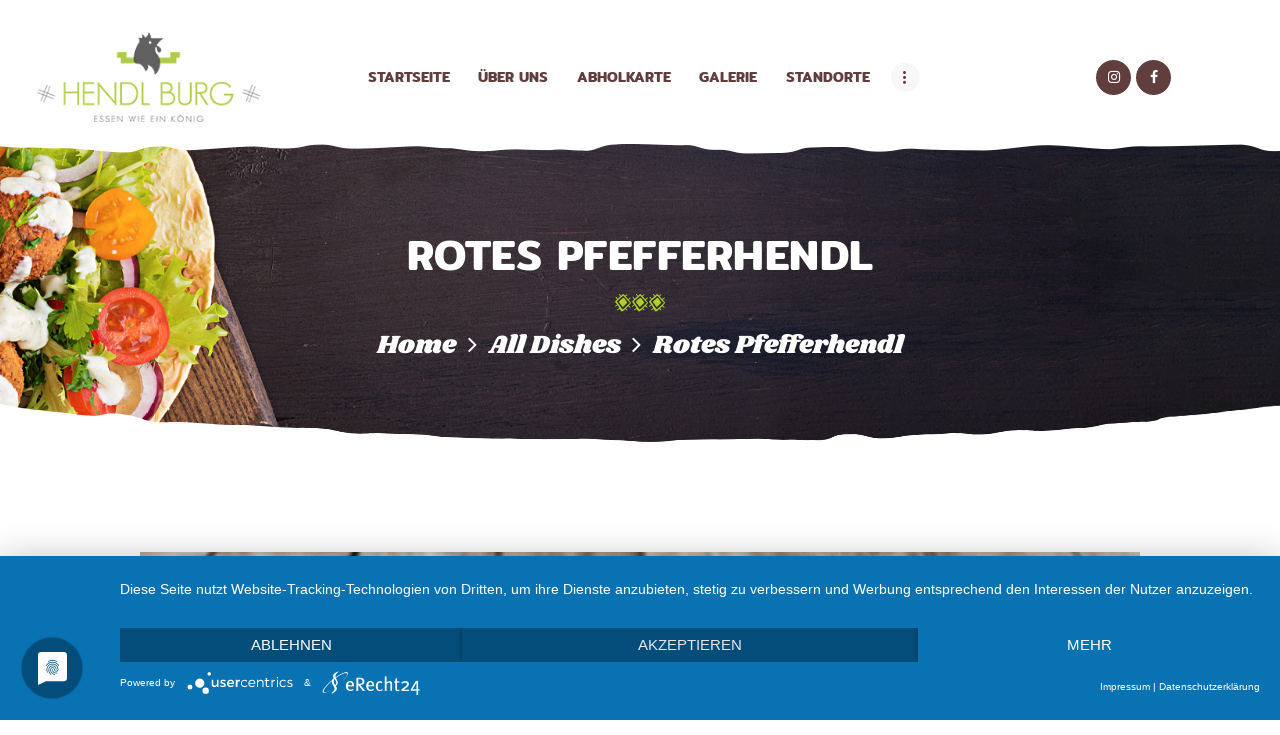

--- FILE ---
content_type: text/css
request_url: https://hendlburg-esslingen.de/wp-content/plugins/trx_addons/css/font-icons/css/trx_addons_icons-embedded.css?ver=6.9
body_size: 163567
content:
@font-face {
  font-family: 'trx_addons_icons';
  src: url('../font/trx_addons_icons.eot?80429761');
  src: url('../font/trx_addons_icons.eot?80429761#iefix') format('embedded-opentype'),
       url('../font/trx_addons_icons.svg?80429761#trx_addons_icons') format('svg');
  font-weight: normal;
  font-style: normal;
}
@font-face {
  font-family: 'trx_addons_icons';
  src: url('[data-uri]') format('woff'),
       url('[data-uri]') format('truetype');
}
/* Chrome hack: SVG is rendered more smooth in Windozze. 100% magic, uncomment if you need it. */
/* Note, that will break hinting! In other OS-es font will be not as sharp as it could be */
/*
@media screen and (-webkit-min-device-pixel-ratio:0) {
  @font-face {
    font-family: 'trx_addons_icons';
    src: url('../font/trx_addons_icons.svg?80429761#trx_addons_icons') format('svg');
  }
}
*/

[class^="trx_addons_icon-"]:before, [class*=" trx_addons_icon-"]:before {
  font-family: "trx_addons_icons";
  font-style: normal;
  font-weight: normal;
  speak: never;

  display: inline-block;
  text-decoration: inherit;
  width: 1em;
  margin-right: .2em;
  text-align: center;
  /* opacity: .8; */

  /* For safety - reset parent styles, that can break glyph codes*/
  font-variant: normal;
  text-transform: none;

  /* fix buttons height, for twitter bootstrap */
  line-height: 1em;

  /* Animation center compensation - margins should be symmetric */
  /* remove if not needed */
  margin-left: .2em;

  /* you can be more comfortable with increased icons size */
  /* font-size: 120%; */
  
  /* Font smoothing. That was taken from TWBS */
  -webkit-font-smoothing: antialiased;
  -moz-osx-font-smoothing: grayscale;

  /* Uncomment for 3D effect */
  /* text-shadow: 1px 1px 1px rgba(127, 127, 127, 0.3); */
}

.trx_addons_icon-spin3:before { content: '\e800'; } /* '' */
.trx_addons_icon-spin5:before { content: '\e801'; } /* '' */
.trx_addons_icon-share:before { content: '\e802'; } /* '' */
.trx_addons_icon-adn:before { content: '\e803'; } /* '' */
.trx_addons_icon-android:before { content: '\e804'; } /* '' */
.trx_addons_icon-angellist:before { content: '\e805'; } /* '' */
.trx_addons_icon-apple:before { content: '\e806'; } /* '' */
.trx_addons_icon-behance:before { content: '\e807'; } /* '' */
.trx_addons_icon-bitbucket:before { content: '\e808'; } /* '' */
.trx_addons_icon-buysellads:before { content: '\e809'; } /* '' */
.trx_addons_icon-cc:before { content: '\e80a'; } /* '' */
.trx_addons_icon-codeopen:before { content: '\e80b'; } /* '' */
.trx_addons_icon-connectdevelop:before { content: '\e80c'; } /* '' */
.trx_addons_icon-css3:before { content: '\e80d'; } /* '' */
.trx_addons_icon-dashcube:before { content: '\e80e'; } /* '' */
.trx_addons_icon-delicious:before { content: '\e80f'; } /* '' */
.trx_addons_icon-deviantart:before { content: '\e810'; } /* '' */
.trx_addons_icon-digg:before { content: '\e811'; } /* '' */
.trx_addons_icon-dribbble:before { content: '\e812'; } /* '' */
.trx_addons_icon-dropbox:before { content: '\e813'; } /* '' */
.trx_addons_icon-drupal:before { content: '\e814'; } /* '' */
.trx_addons_icon-facebook:before { content: '\e815'; } /* '' */
.trx_addons_icon-flickr:before { content: '\e816'; } /* '' */
.trx_addons_icon-forumbee:before { content: '\e817'; } /* '' */
.trx_addons_icon-foursquare:before { content: '\e818'; } /* '' */
.trx_addons_icon-git:before { content: '\e819'; } /* '' */
.trx_addons_icon-github:before { content: '\e81a'; } /* '' */
.trx_addons_icon-google:before { content: '\e81b'; } /* '' */
.trx_addons_icon-gplus:before { content: '\e81c'; } /* '' */
.trx_addons_icon-gwallet:before { content: '\e81d'; } /* '' */
.trx_addons_icon-hacker-news:before { content: '\e81e'; } /* '' */
.trx_addons_icon-html5:before { content: '\e81f'; } /* '' */
.trx_addons_icon-instagram:before { content: '\e820'; } /* '' */
.trx_addons_icon-ioxhost:before { content: '\e821'; } /* '' */
.trx_addons_icon-joomla:before { content: '\e822'; } /* '' */
.trx_addons_icon-jsfiddle:before { content: '\e823'; } /* '' */
.trx_addons_icon-lastfm:before { content: '\e824'; } /* '' */
.trx_addons_icon-leanpub:before { content: '\e825'; } /* '' */
.trx_addons_icon-linkedin:before { content: '\e826'; } /* '' */
.trx_addons_icon-linux:before { content: '\e827'; } /* '' */
.trx_addons_icon-maxcdn:before { content: '\e828'; } /* '' */
.trx_addons_icon-meanpath:before { content: '\e829'; } /* '' */
.trx_addons_icon-openid:before { content: '\e82a'; } /* '' */
.trx_addons_icon-pagelines:before { content: '\e82b'; } /* '' */
.trx_addons_icon-paypal:before { content: '\e82c'; } /* '' */
.trx_addons_icon-pied-piper-alt:before { content: '\e82d'; } /* '' */
.trx_addons_icon-pinterest:before { content: '\e82e'; } /* '' */
.trx_addons_icon-qq:before { content: '\e82f'; } /* '' */
.trx_addons_icon-reddit:before { content: '\e830'; } /* '' */
.trx_addons_icon-renren:before { content: '\e831'; } /* '' */
.trx_addons_icon-sellsy:before { content: '\e832'; } /* '' */
.trx_addons_icon-shirtsinbulk:before { content: '\e833'; } /* '' */
.trx_addons_icon-simplybuilt:before { content: '\e834'; } /* '' */
.trx_addons_icon-skyatlas:before { content: '\e835'; } /* '' */
.trx_addons_icon-skype:before { content: '\e836'; } /* '' */
.trx_addons_icon-slack:before { content: '\e837'; } /* '' */
.trx_addons_icon-slideshare:before { content: '\e838'; } /* '' */
.trx_addons_icon-stackoverflow:before { content: '\e839'; } /* '' */
.trx_addons_icon-steam:before { content: '\e83a'; } /* '' */
.trx_addons_icon-stumbleupon:before { content: '\e83b'; } /* '' */
.trx_addons_icon-tencent-weibo:before { content: '\e83c'; } /* '' */
.trx_addons_icon-trello:before { content: '\e83d'; } /* '' */
.trx_addons_icon-tumblr:before { content: '\e83e'; } /* '' */
.trx_addons_icon-twitch:before { content: '\e83f'; } /* '' */
.trx_addons_icon-twitter-1:before { content: '\e840'; } /* '' */
.trx_addons_icon-vine:before { content: '\e841'; } /* '' */
.trx_addons_icon-vkontakte:before { content: '\e842'; } /* '' */
.trx_addons_icon-wechat:before { content: '\e843'; } /* '' */
.trx_addons_icon-whatsapp:before { content: '\e844'; } /* '' */
.trx_addons_icon-weibo:before { content: '\e845'; } /* '' */
.trx_addons_icon-windows:before { content: '\e846'; } /* '' */
.trx_addons_icon-wordpress:before { content: '\e847'; } /* '' */
.trx_addons_icon-xing:before { content: '\e848'; } /* '' */
.trx_addons_icon-yelp:before { content: '\e849'; } /* '' */
.trx_addons_icon-youtube:before { content: '\e84a'; } /* '' */
.trx_addons_icon-yahoo:before { content: '\e84b'; } /* '' */
.trx_addons_icon-circle:before { content: '\e84c'; } /* '' */
.trx_addons_icon-lemon:before { content: '\e84d'; } /* '' */
.trx_addons_icon-soundcloud:before { content: '\e84e'; } /* '' */
.trx_addons_icon-google-circles:before { content: '\e84f'; } /* '' */
.trx_addons_icon-logo-db:before { content: '\e850'; } /* '' */
.trx_addons_icon-sweden:before { content: '\e851'; } /* '' */
.trx_addons_icon-evernote:before { content: '\e852'; } /* '' */
.trx_addons_icon-heart:before { content: '\e853'; } /* '' */
.trx_addons_icon-heart-empty:before { content: '\e854'; } /* '' */
.trx_addons_icon-eye:before { content: '\e855'; } /* '' */
.trx_addons_icon-comment:before { content: '\e856'; } /* '' */
.trx_addons_icon-down:before { content: '\e857'; } /* '' */
.trx_addons_icon-left:before { content: '\e858'; } /* '' */
.trx_addons_icon-right:before { content: '\e859'; } /* '' */
.trx_addons_icon-up:before { content: '\e85a'; } /* '' */
.trx_addons_icon-pencil:before { content: '\e85b'; } /* '' */
.trx_addons_icon-shareable:before { content: '\e85c'; } /* '' */
.trx_addons_icon-tools:before { content: '\e85d'; } /* '' */
.trx_addons_icon-basket:before { content: '\e85e'; } /* '' */
.trx_addons_icon-reply:before { content: '\e85f'; } /* '' */
.trx_addons_icon-reply-all:before { content: '\e860'; } /* '' */
.trx_addons_icon-forward:before { content: '\e861'; } /* '' */
.trx_addons_icon-edit:before { content: '\e862'; } /* '' */
.trx_addons_icon-feather3:before { content: '\e863'; } /* '' */
.trx_addons_icon-code:before { content: '\e864'; } /* '' */
.trx_addons_icon-attach:before { content: '\e865'; } /* '' */
.trx_addons_icon-lock:before { content: '\e866'; } /* '' */
.trx_addons_icon-lock-open:before { content: '\e867'; } /* '' */
.trx_addons_icon-pin:before { content: '\e868'; } /* '' */
.trx_addons_icon-home:before { content: '\e869'; } /* '' */
.trx_addons_icon-link:before { content: '\e86a'; } /* '' */
.trx_addons_icon-unlink:before { content: '\e86b'; } /* '' */
.trx_addons_icon-download:before { content: '\e86c'; } /* '' */
.trx_addons_icon-mail:before { content: '\e86d'; } /* '' */
.trx_addons_icon-star:before { content: '\e86e'; } /* '' */
.trx_addons_icon-star-empty:before { content: '\e86f'; } /* '' */
.trx_addons_icon-user-alt:before { content: '\e870'; } /* '' */
.trx_addons_icon-user-plus:before { content: '\e871'; } /* '' */
.trx_addons_icon-user-times:before { content: '\e872'; } /* '' */
.trx_addons_icon-users-group:before { content: '\e873'; } /* '' */
.trx_addons_icon-ok:before { content: '\e874'; } /* '' */
.trx_addons_icon-delete:before { content: '\e875'; } /* '' */
.trx_addons_icon-plus:before { content: '\e876'; } /* '' */
.trx_addons_icon-minus:before { content: '\e877'; } /* '' */
.trx_addons_icon-ok-circled:before { content: '\e878'; } /* '' */
.trx_addons_icon-delete-circled:before { content: '\e879'; } /* '' */
.trx_addons_icon-plus-circled:before { content: '\e87a'; } /* '' */
.trx_addons_icon-minus-circled:before { content: '\e87b'; } /* '' */
.trx_addons_icon-help:before { content: '\e87c'; } /* '' */
.trx_addons_icon-help-circled:before { content: '\e87d'; } /* '' */
.trx_addons_icon-info-circled:before { content: '\e87e'; } /* '' */
.trx_addons_icon-info:before { content: '\e87f'; } /* '' */
.trx_addons_icon-attention:before { content: '\e880'; } /* '' */
.trx_addons_icon-attention-circled:before { content: '\e881'; } /* '' */
.trx_addons_icon-down-mini:before { content: '\e882'; } /* '' */
.trx_addons_icon-left-mini:before { content: '\e883'; } /* '' */
.trx_addons_icon-right-mini:before { content: '\e884'; } /* '' */
.trx_addons_icon-up-mini:before { content: '\e885'; } /* '' */
.trx_addons_icon-rss:before { content: '\e886'; } /* '' */
.trx_addons_icon-slider-left:before { content: '\e887'; } /* '' */
.trx_addons_icon-slider-right:before { content: '\e888'; } /* '' */
.trx_addons_icon-gps:before { content: '\e88a'; } /* '' */
.trx_addons_icon-monitor:before { content: '\e88b'; } /* '' */
.trx_addons_icon-mouse:before { content: '\e88c'; } /* '' */
.trx_addons_icon-feather:before { content: '\e88d'; } /* '' */
.trx_addons_icon-camera:before { content: '\e890'; } /* '' */
.trx_addons_icon-lamp:before { content: '\e891'; } /* '' */
.trx_addons_icon-telephone:before { content: '\e893'; } /* '' */
.trx_addons_icon-print:before { content: '\e894'; } /* '' */
.trx_addons_icon-export:before { content: '\e895'; } /* '' */
.trx_addons_icon-mute:before { content: '\e896'; } /* '' */
.trx_addons_icon-volume:before { content: '\e897'; } /* '' */
.trx_addons_icon-search:before { content: '\e898'; } /* '' */
.trx_addons_icon-print2:before { content: '\e899'; } /* '' */
.trx_addons_icon-youtube2:before { content: '\e89a'; } /* '' */
.trx_addons_icon-asterisk:before { content: '\e89b'; } /* '' */
.trx_addons_icon-checkbox:before { content: '\e89c'; } /* '' */
.trx_addons_icon-circle-thin:before { content: '\e89d'; } /* '' */
.trx_addons_icon-ellipsis:before { content: '\e89e'; } /* '' */
.trx_addons_icon-ellipsis-vert:before { content: '\e89f'; } /* '' */
.trx_addons_icon-off:before { content: '\e8a0'; } /* '' */
.trx_addons_icon-scissors:before { content: '\e8a1'; } /* '' */
.trx_addons_icon-paste:before { content: '\e8a2'; } /* '' */
.trx_addons_icon-floppy:before { content: '\e8a3'; } /* '' */
.trx_addons_icon-book:before { content: '\e8a4'; } /* '' */
.trx_addons_icon-toggle-off:before { content: '\e8a5'; } /* '' */
.trx_addons_icon-toggle-on:before { content: '\e8a6'; } /* '' */
.trx_addons_icon-columns:before { content: '\e8a7'; } /* '' */
.trx_addons_icon-table:before { content: '\e8a8'; } /* '' */
.trx_addons_icon-circle-dot:before { content: '\e8a9'; } /* '' */
.trx_addons_icon-chart-bar:before { content: '\e8aa'; } /* '' */
.trx_addons_icon-chart-area:before { content: '\e8ab'; } /* '' */
.trx_addons_icon-chart-pie:before { content: '\e8ac'; } /* '' */
.trx_addons_icon-chart-line:before { content: '\e8ad'; } /* '' */
.trx_addons_icon-certificate:before { content: '\e8ae'; } /* '' */
.trx_addons_icon-signal:before { content: '\e8af'; } /* '' */
.trx_addons_icon-checkbox-empty:before { content: '\e8b0'; } /* '' */
.trx_addons_icon-gift:before { content: '\e8b1'; } /* '' */
.trx_addons_icon-desktop:before { content: '\e8b2'; } /* '' */
.trx_addons_icon-laptop:before { content: '\e8b3'; } /* '' */
.trx_addons_icon-tablet:before { content: '\e8b4'; } /* '' */
.trx_addons_icon-mobile:before { content: '\e8b5'; } /* '' */
.trx_addons_icon-dot:before { content: '\e8b6'; } /* '' */
.trx_addons_icon-record:before { content: '\e8b7'; } /* '' */
.trx_addons_icon-quote-right:before { content: '\e8b8'; } /* '' */
.trx_addons_icon-quote-left:before { content: '\e8b9'; } /* '' */
.trx_addons_icon-feather2:before { content: '\e8ba'; } /* '' */
.trx_addons_icon-location-outline:before { content: '\e8bb'; } /* '' */
.trx_addons_icon-menu:before { content: '\e8bc'; } /* '' */
.trx_addons_icon-check:before { content: '\e8bd'; } /* '' */
.trx_addons_icon-cancel:before { content: '\e8be'; } /* '' */
.trx_addons_icon-fire:before { content: '\e8bf'; } /* '' */
.trx_addons_icon-fire-light:before { content: '\e8c0'; } /* '' */
.trx_addons_icon-food-light:before { content: '\e8c1'; } /* '' */
.trx_addons_icon-phone-2:before { content: '\e8c2'; } /* '' */
.trx_addons_icon-map:before { content: '\e8c3'; } /* '' */
.trx_addons_icon-dot2:before { content: '\e8c9'; } /* '' */
.trx_addons_icon-dot3:before { content: '\e8ca'; } /* '' */
.trx_addons_icon-tik-tok:before { content: '\e8d4'; } /* '' */
.trx_addons_icon-twitter:before { content: '\e8d5'; } /* '' */
.trx_addons_icon-arrow-down:before { content: '\e90f'; } /* '' */
.trx_addons_icon-arrow-left:before { content: '\e910'; } /* '' */
.trx_addons_icon-arrow-right:before { content: '\e911'; } /* '' */
.trx_addons_icon-arrow-up:before { content: '\e912'; } /* '' */
.trx_addons_icon-food:before { content: '\f0f5'; } /* '' */
.trx_addons_icon-wpforms:before { content: '\f298'; } /* '' */


--- FILE ---
content_type: text/css
request_url: https://hendlburg-esslingen.de/wp-content/uploads/omgf/gustavo-font-google_fonts/gustavo-font-google_fonts.css?ver=1666018932
body_size: 3350
content:
/**
 * Auto Generated by OMGF
 * @author: Daan van den Bergh
 * @url: https://daan.dev
 */

@font-face {
    font-family: 'Chewy';
    font-style: normal;
    font-weight: 400;
    font-display: swap;
    src:     url('https://hendlburg-esslingen.de/wp-content/uploads/omgf/gustavo-font-google_fonts/chewy-normal-latin-400.woff2') format('woff2');
    unicode-range: U+0000-00FF, U+0131, U+0152-0153, U+02BB-02BC, U+02C6, U+02DA, U+02DC, U+2000-206F, U+2074, U+20AC, U+2122, U+2191, U+2193, U+2212, U+2215, U+FEFF, U+FFFD;
}
@font-face {
    font-family: 'Mitr';
    font-style: normal;
    font-weight: 400;
    font-display: swap;
    src:     url('https://hendlburg-esslingen.de/wp-content/uploads/omgf/gustavo-font-google_fonts/mitr-normal-latin-ext-400.woff2') format('woff2');
    unicode-range: U+0100-024F, U+0259, U+1E00-1EFF, U+2020, U+20A0-20AB, U+20AD-20CF, U+2113, U+2C60-2C7F, U+A720-A7FF;
}
@font-face {
    font-family: 'Mitr';
    font-style: normal;
    font-weight: 400;
    font-display: swap;
    src:     url('https://hendlburg-esslingen.de/wp-content/uploads/omgf/gustavo-font-google_fonts/mitr-normal-latin-400.woff2') format('woff2');
    unicode-range: U+0000-00FF, U+0131, U+0152-0153, U+02BB-02BC, U+02C6, U+02DA, U+02DC, U+2000-206F, U+2074, U+20AC, U+2122, U+2191, U+2193, U+2212, U+2215, U+FEFF, U+FFFD;
}
@font-face {
    font-family: 'Mitr';
    font-style: normal;
    font-weight: 600;
    font-display: swap;
    src:     url('https://hendlburg-esslingen.de/wp-content/uploads/omgf/gustavo-font-google_fonts/mitr-normal-latin-ext-600.woff2') format('woff2');
    unicode-range: U+0100-024F, U+0259, U+1E00-1EFF, U+2020, U+20A0-20AB, U+20AD-20CF, U+2113, U+2C60-2C7F, U+A720-A7FF;
}
@font-face {
    font-family: 'Mitr';
    font-style: normal;
    font-weight: 600;
    font-display: swap;
    src:     url('https://hendlburg-esslingen.de/wp-content/uploads/omgf/gustavo-font-google_fonts/mitr-normal-latin-600.woff2') format('woff2');
    unicode-range: U+0000-00FF, U+0131, U+0152-0153, U+02BB-02BC, U+02C6, U+02DA, U+02DC, U+2000-206F, U+2074, U+20AC, U+2122, U+2191, U+2193, U+2212, U+2215, U+FEFF, U+FFFD;
}
@font-face {
    font-family: 'Port Lligat Slab';
    font-style: normal;
    font-weight: 400;
    font-display: swap;
    src:     url('https://hendlburg-esslingen.de/wp-content/uploads/omgf/gustavo-font-google_fonts/port-lligat-slab-normal-latin-400.woff2') format('woff2');
    unicode-range: U+0000-00FF, U+0131, U+0152-0153, U+02BB-02BC, U+02C6, U+02DA, U+02DC, U+2000-206F, U+2074, U+20AC, U+2122, U+2191, U+2193, U+2212, U+2215, U+FEFF, U+FFFD;
}
@font-face {
    font-family: 'Shrikhand';
    font-style: normal;
    font-weight: 400;
    font-display: swap;
    src:     url('https://hendlburg-esslingen.de/wp-content/uploads/omgf/gustavo-font-google_fonts/shrikhand-normal-latin-ext-400.woff2') format('woff2');
    unicode-range: U+0100-024F, U+0259, U+1E00-1EFF, U+2020, U+20A0-20AB, U+20AD-20CF, U+2113, U+2C60-2C7F, U+A720-A7FF;
}
@font-face {
    font-family: 'Shrikhand';
    font-style: normal;
    font-weight: 400;
    font-display: swap;
    src:     url('https://hendlburg-esslingen.de/wp-content/uploads/omgf/gustavo-font-google_fonts/shrikhand-normal-latin-400.woff2') format('woff2');
    unicode-range: U+0000-00FF, U+0131, U+0152-0153, U+02BB-02BC, U+02C6, U+02DA, U+02DC, U+2000-206F, U+2074, U+20AC, U+2122, U+2191, U+2193, U+2212, U+2215, U+FEFF, U+FFFD;
}


--- FILE ---
content_type: text/css
request_url: https://hendlburg-esslingen.de/wp-content/themes/gustavo/css/fontello/css/fontello-embedded.css?ver=6.9
body_size: 255089
content:
@font-face {
  font-family: 'fontello';
  src: url('../font/fontello.eot?3104196');
  src: url('../font/fontello.eot?3104196#iefix') format('embedded-opentype'),
       url('../font/fontello.svg?3104196#fontello') format('svg');
  font-weight: normal;
  font-style: normal;
}
@font-face {
  font-family: 'fontello';
  src: url('[data-uri]') format('woff'),
       url('[data-uri]') format('truetype');
}
/* Chrome hack: SVG is rendered more smooth in Windozze. 100% magic, uncomment if you need it. */
/* Note, that will break hinting! In other OS-es font will be not as sharp as it could be */
/*
@media screen and (-webkit-min-device-pixel-ratio:0) {
  @font-face {
    font-family: 'fontello';
    src: url('../font/fontello.svg?3104196#fontello') format('svg');
  }
}
*/

[class^="icon-"]:before, [class*=" icon-"]:before {
  font-family: "fontello";
  font-style: normal;
  font-weight: normal;
  speak: never;

  display: inline-block;
  text-decoration: inherit;
  width: 1em;
  margin-right: .2em;
  text-align: center;
  /* opacity: .8; */

  /* For safety - reset parent styles, that can break glyph codes*/
  font-variant: normal;
  text-transform: none;

  /* fix buttons height, for twitter bootstrap */
  line-height: 1em;

  /* Animation center compensation - margins should be symmetric */
  /* remove if not needed */
  margin-left: .2em;

  /* you can be more comfortable with increased icons size */
  /* font-size: 120%; */
  
  /* Font smoothing. That was taken from TWBS */
  -webkit-font-smoothing: antialiased;
  -moz-osx-font-smoothing: grayscale;

  /* Uncomment for 3D effect */
  /* text-shadow: 1px 1px 1px rgba(127, 127, 127, 0.3); */
}

.icon-tik-tok:before { content: '\0e80'; } /* '຀' */
.icon-x:before { content: '\0e81'; } /* 'ກ' */
.icon-vcard:before { content: '\e800'; } /* '' */
.icon-pin:before { content: '\e801'; } /* '' */
.icon-reply:before { content: '\e802'; } /* '' */
.icon-reply-all:before { content: '\e803'; } /* '' */
.icon-forward:before { content: '\e804'; } /* '' */
.icon-print:before { content: '\e805'; } /* '' */
.icon-keyboard:before { content: '\e806'; } /* '' */
.icon-slider-left:before { content: '\e807'; } /* '' */
.icon-clock-empty:before { content: '\e808'; } /* '' */
.icon-hourglass:before { content: '\e809'; } /* '' */
.icon-login:before { content: '\e80a'; } /* '' */
.icon-logout:before { content: '\e80b'; } /* '' */
.icon-picture:before { content: '\e80c'; } /* '' */
.icon-brush:before { content: '\e80d'; } /* '' */
.icon-ccw:before { content: '\e80e'; } /* '' */
.icon-cw:before { content: '\e80f'; } /* '' */
.icon-refresh:before { content: '\e810'; } /* '' */
.icon-clock:before { content: '\e811'; } /* '' */
.icon-circle-empty:before { content: '\e812'; } /* '' */
.icon-circle-dot:before { content: '\e813'; } /* '' */
.icon-circle:before { content: '\e814'; } /* '' */
.icon-checkbox:before { content: '\e815'; } /* '' */
.icon-checkbox-empty:before { content: '\e816'; } /* '' */
.icon-book:before { content: '\e817'; } /* '' */
.icon-mail-empty:before { content: '\e818'; } /* '' */
.icon-mail:before { content: '\e819'; } /* '' */
.icon-phone:before { content: '\e81a'; } /* '' */
.icon-book-open:before { content: '\e81b'; } /* '' */
.icon-users-group:before { content: '\e81c'; } /* '' */
.icon-male:before { content: '\e81d'; } /* '' */
.icon-female:before { content: '\e81e'; } /* '' */
.icon-child:before { content: '\e81f'; } /* '' */
.icon-star:before { content: '\e820'; } /* '' */
.icon-globe:before { content: '\e821'; } /* '' */
.icon-mobile:before { content: '\e822'; } /* '' */
.icon-tablet-1:before { content: '\e823'; } /* '' */
.icon-laptop:before { content: '\e824'; } /* '' */
.icon-desktop:before { content: '\e825'; } /* '' */
.icon-cog:before { content: '\e826'; } /* '' */
.icon-cogs:before { content: '\e827'; } /* '' */
.icon-down:before { content: '\e828'; } /* '' */
.icon-wrench:before { content: '\e829'; } /* '' */
.icon-sliders:before { content: '\e82a'; } /* '' */
.icon-lock:before { content: '\e82b'; } /* '' */
.icon-trophy:before { content: '\e82c'; } /* '' */
.icon-spin3:before { content: '\e82d'; } /* '' */
.icon-spin1:before { content: '\e82e'; } /* '' */
.icon-spin2:before { content: '\e82f'; } /* '' */
.icon-spin4:before { content: '\e830'; } /* '' */
.icon-spin5:before { content: '\e831'; } /* '' */
.icon-spin6:before { content: '\e832'; } /* '' */
.icon-location:before { content: '\e833'; } /* '' */
.icon-address:before { content: '\e834'; } /* '' */
.icon-up:before { content: '\e835'; } /* '' */
.icon-right:before { content: '\e836'; } /* '' */
.icon-left:before { content: '\e837'; } /* '' */
.icon-music-light:before { content: '\e838'; } /* '' */
.icon-search-light:before { content: '\e839'; } /* '' */
.icon-mail-light:before { content: '\e83a'; } /* '' */
.icon-heart-light:before { content: '\e83b'; } /* '' */
.icon-dot:before { content: '\e83c'; } /* '' */
.icon-user-light:before { content: '\e83d'; } /* '' */
.icon-video-light:before { content: '\e83e'; } /* '' */
.icon-camera-light:before { content: '\e83f'; } /* '' */
.icon-photo-light:before { content: '\e840'; } /* '' */
.icon-attach-light:before { content: '\e841'; } /* '' */
.icon-lock-light:before { content: '\e842'; } /* '' */
.icon-eye-light:before { content: '\e843'; } /* '' */
.icon-tag-light:before { content: '\e844'; } /* '' */
.icon-thumbs-up-light:before { content: '\e845'; } /* '' */
.icon-pencil-light:before { content: '\e846'; } /* '' */
.icon-comment-light:before { content: '\e847'; } /* '' */
.icon-location-light:before { content: '\e848'; } /* '' */
.icon-cup-light:before { content: '\e849'; } /* '' */
.icon-trash-light:before { content: '\e84a'; } /* '' */
.icon-doc-light:before { content: '\e84b'; } /* '' */
.icon-key-light:before { content: '\e84c'; } /* '' */
.icon-database-light:before { content: '\e84d'; } /* '' */
.icon-megaphone-light:before { content: '\e84e'; } /* '' */
.icon-graduation-light:before { content: '\e84f'; } /* '' */
.icon-fire-light:before { content: '\e850'; } /* '' */
.icon-paper-plane-light:before { content: '\e851'; } /* '' */
.icon-cloud-light:before { content: '\e852'; } /* '' */
.icon-globe-light:before { content: '\e853'; } /* '' */
.icon-inbox-light:before { content: '\e854'; } /* '' */
.icon-cart:before { content: '\e855'; } /* '' */
.icon-resize-small:before { content: '\e856'; } /* '' */
.icon-desktop-light:before { content: '\e857'; } /* '' */
.icon-tv-light:before { content: '\e858'; } /* '' */
.icon-wallet-light:before { content: '\e859'; } /* '' */
.icon-t-shirt-light:before { content: '\e85a'; } /* '' */
.icon-lightbulb-light:before { content: '\e85b'; } /* '' */
.icon-clock-light:before { content: '\e85c'; } /* '' */
.icon-diamond-light:before { content: '\e85d'; } /* '' */
.icon-shop-light:before { content: '\e85e'; } /* '' */
.icon-sound-light:before { content: '\e85f'; } /* '' */
.icon-calendar-light:before { content: '\e860'; } /* '' */
.icon-food-light:before { content: '\e861'; } /* '' */
.icon-money-light:before { content: '\e862'; } /* '' */
.icon-params-light:before { content: '\e863'; } /* '' */
.icon-cog-light:before { content: '\e864'; } /* '' */
.icon-beaker-light:before { content: '\e865'; } /* '' */
.icon-note-light:before { content: '\e866'; } /* '' */
.icon-truck-light:before { content: '\e867'; } /* '' */
.icon-behance:before { content: '\e868'; } /* '' */
.icon-bitbucket:before { content: '\e869'; } /* '' */
.icon-cc:before { content: '\e86a'; } /* '' */
.icon-codeopen:before { content: '\e86b'; } /* '' */
.icon-css3:before { content: '\e86c'; } /* '' */
.icon-delicious:before { content: '\e86d'; } /* '' */
.icon-digg:before { content: '\e86e'; } /* '' */
.icon-dribbble:before { content: '\e86f'; } /* '' */
.icon-deviantart:before { content: '\e870'; } /* '' */
.icon-dropbox:before { content: '\e871'; } /* '' */
.icon-drupal:before { content: '\e872'; } /* '' */
.icon-facebook:before { content: '\e873'; } /* '' */
.icon-flickr:before { content: '\e874'; } /* '' */
.icon-foursquare:before { content: '\e875'; } /* '' */
.icon-git:before { content: '\e876'; } /* '' */
.icon-github:before { content: '\e877'; } /* '' */
.icon-gittip:before { content: '\e878'; } /* '' */
.icon-google:before { content: '\e879'; } /* '' */
.icon-gplus:before { content: '\e87a'; } /* '' */
.icon-gwallet:before { content: '\e87b'; } /* '' */
.icon-hacker-news:before { content: '\e87c'; } /* '' */
.icon-html5:before { content: '\e87d'; } /* '' */
.icon-instagramm:before { content: '\e87e'; } /* '' */
.icon-ioxhost:before { content: '\e87f'; } /* '' */
.icon-joomla:before { content: '\e880'; } /* '' */
.icon-jsfiddle:before { content: '\e881'; } /* '' */
.icon-lastfm:before { content: '\e882'; } /* '' */
.icon-linux:before { content: '\e883'; } /* '' */
.icon-linkedin:before { content: '\e884'; } /* '' */
.icon-maxcdn:before { content: '\e885'; } /* '' */
.icon-meanpath:before { content: '\e886'; } /* '' */
.icon-openid:before { content: '\e887'; } /* '' */
.icon-pagelines:before { content: '\e888'; } /* '' */
.icon-paypal:before { content: '\e889'; } /* '' */
.icon-qq:before { content: '\e88a'; } /* '' */
.icon-reddit:before { content: '\e88b'; } /* '' */
.icon-renren:before { content: '\e88c'; } /* '' */
.icon-skype:before { content: '\e88d'; } /* '' */
.icon-slack:before { content: '\e88e'; } /* '' */
.icon-slideshare:before { content: '\e88f'; } /* '' */
.icon-soundcloud:before { content: '\e890'; } /* '' */
.icon-spotify:before { content: '\e891'; } /* '' */
.icon-stackexchange:before { content: '\e892'; } /* '' */
.icon-stackoverflow:before { content: '\e893'; } /* '' */
.icon-steam:before { content: '\e894'; } /* '' */
.icon-stumbleupon:before { content: '\e895'; } /* '' */
.icon-tencent-weibo:before { content: '\e896'; } /* '' */
.icon-trello:before { content: '\e897'; } /* '' */
.icon-tumblr:before { content: '\e898'; } /* '' */
.icon-twitch:before { content: '\e899'; } /* '' */
.icon-twitter-1:before { content: '\e89a'; } /* '' */
.icon-vine:before { content: '\e89b'; } /* '' */
.icon-vkontakte:before { content: '\e89c'; } /* '' */
.icon-wechat:before { content: '\e89d'; } /* '' */
.icon-weibo:before { content: '\e89e'; } /* '' */
.icon-windows:before { content: '\e89f'; } /* '' */
.icon-wordpress:before { content: '\e8a0'; } /* '' */
.icon-xing:before { content: '\e8a1'; } /* '' */
.icon-yelp:before { content: '\e8a2'; } /* '' */
.icon-youtube:before { content: '\e8a3'; } /* '' */
.icon-yahoo:before { content: '\e8a4'; } /* '' */
.icon-lemon:before { content: '\e8a5'; } /* '' */
.icon-blank:before { content: '\e8a6'; } /* '' */
.icon-pinterest-circled:before { content: '\e8a7'; } /* '' */
.icon-heart-empty:before { content: '\e8a8'; } /* '' */
.icon-lock-open:before { content: '\e8a9'; } /* '' */
.icon-heart:before { content: '\e8aa'; } /* '' */
.icon-check:before { content: '\e8ab'; } /* '' */
.icon-cancel:before { content: '\e8ac'; } /* '' */
.icon-plus:before { content: '\e8ad'; } /* '' */
.icon-minus:before { content: '\e8ae'; } /* '' */
.icon-double-left:before { content: '\e8af'; } /* '' */
.icon-double-right:before { content: '\e8b0'; } /* '' */
.icon-double-up:before { content: '\e8b1'; } /* '' */
.icon-double-down:before { content: '\e8b2'; } /* '' */
.icon-help:before { content: '\e8b3'; } /* '' */
.icon-info:before { content: '\e8b4'; } /* '' */
.icon-link:before { content: '\e8b5'; } /* '' */
.icon-quote:before { content: '\e8b6'; } /* '' */
.icon-attach:before { content: '\e8b7'; } /* '' */
.icon-eye:before { content: '\e8b8'; } /* '' */
.icon-tag:before { content: '\e8b9'; } /* '' */
.icon-menu:before { content: '\e8ba'; } /* '' */
.icon-pencil:before { content: '\e8bb'; } /* '' */
.icon-feather:before { content: '\e8bc'; } /* '' */
.icon-code:before { content: '\e8bd'; } /* '' */
.icon-home:before { content: '\e8be'; } /* '' */
.icon-camera:before { content: '\e8bf'; } /* '' */
.icon-pictures:before { content: '\e8c0'; } /* '' */
.icon-video:before { content: '\e8c1'; } /* '' */
.icon-users:before { content: '\e8c2'; } /* '' */
.icon-user:before { content: '\e8c3'; } /* '' */
.icon-user-add:before { content: '\e8c4'; } /* '' */
.icon-comment-empty:before { content: '\e8c5'; } /* '' */
.icon-chat-empty:before { content: '\e8c6'; } /* '' */
.icon-bell:before { content: '\e8c7'; } /* '' */
.icon-star-empty:before { content: '\e8c8'; } /* '' */
.icon-dot2:before { content: '\e8c9'; } /* '' */
.icon-dot3:before { content: '\e8ca'; } /* '' */
.icon-note:before { content: '\e8cb'; } /* '' */
.icon-basket:before { content: '\e8cc'; } /* '' */
.icon-note2:before { content: '\e8cd'; } /* '' */
.icon-share:before { content: '\e8ce'; } /* '' */
.icon-doc:before { content: '\e8cf'; } /* '' */
.icon-doc-text:before { content: '\e8d0'; } /* '' */
.icon-file-pdf:before { content: '\e8d1'; } /* '' */
.icon-file-word:before { content: '\e8d2'; } /* '' */
.icon-file-excel:before { content: '\e8d3'; } /* '' */
.icon-file-powerpoint:before { content: '\e8d4'; } /* '' */
.icon-file-image:before { content: '\e8d5'; } /* '' */
.icon-file-archive:before { content: '\e8d6'; } /* '' */
.icon-file-audio:before { content: '\e8d7'; } /* '' */
.icon-file-video:before { content: '\e8d8'; } /* '' */
.icon-file-code:before { content: '\e8d9'; } /* '' */
.icon-trash-empty:before { content: '\e8da'; } /* '' */
.icon-trash:before { content: '\e8db'; } /* '' */
.icon-th-large:before { content: '\e8dc'; } /* '' */
.icon-th:before { content: '\e8dd'; } /* '' */
.icon-th-list:before { content: '\e8de'; } /* '' */
.icon-flag:before { content: '\e8df'; } /* '' */
.icon-attention:before { content: '\e8e0'; } /* '' */
.icon-play:before { content: '\e8e1'; } /* '' */
.icon-stop:before { content: '\e8e2'; } /* '' */
.icon-pause:before { content: '\e8e3'; } /* '' */
.icon-record:before { content: '\e8e4'; } /* '' */
.icon-to-end:before { content: '\e8e5'; } /* '' */
.icon-tools:before { content: '\e8e6'; } /* '' */
.icon-retweet:before { content: '\e8e7'; } /* '' */
.icon-to-start:before { content: '\e8e8'; } /* '' */
.icon-fast-forward:before { content: '\e8e9'; } /* '' */
.icon-fast-backward:before { content: '\e8ea'; } /* '' */
.icon-search:before { content: '\e8eb'; } /* '' */
.icon-slider-right:before { content: '\e8ec'; } /* '' */
.icon-rss:before { content: '\e8ed'; } /* '' */
.icon-down-big-1:before { content: '\e8ee'; } /* '' */
.icon-left-big-1:before { content: '\e8ef'; } /* '' */
.icon-right-big-1:before { content: '\e8f0'; } /* '' */
.icon-up-big-1:before { content: '\e8f1'; } /* '' */
.icon-comment-2:before { content: '\e8f2'; } /* '' */
.icon-comment:before { content: '\e8f3'; } /* '' */
.icon-eye-2:before { content: '\e8f4'; } /* '' */
.icon-tablet:before { content: '\e8f5'; } /* '' */
.icon-bathtub:before { content: '\e8f6'; } /* '' */
.icon-comb:before { content: '\e8f7'; } /* '' */
.icon-calendar:before { content: '\e8f8'; } /* '' */
.icon-search-alt:before { content: '\e8f9'; } /* '' */
.icon-white:before { content: '\e8fa'; } /* '' */
.icon-home-alt:before { content: '\e8fb'; } /* '' */
.icon-timer:before { content: '\e8fc'; } /* '' */
.icon-locator:before { content: '\e8fd'; } /* '' */
.icon-cup:before { content: '\e8fe'; } /* '' */
.icon-currency:before { content: '\e8ff'; } /* '' */
.icon-box:before { content: '\e900'; } /* '' */
.icon-quote-left:before { content: '\e901'; } /* '' */
.icon-quote-right:before { content: '\e902'; } /* '' */
.icon-volume-up:before { content: '\e903'; } /* '' */
.icon-volume-off:before { content: '\e904'; } /* '' */
.icon-volume:before { content: '\e905'; } /* '' */
.icon-volume-down:before { content: '\e906'; } /* '' */
.icon-arrow-left-alt:before { content: '\e907'; } /* '' */
.icon-arrow-right-alt:before { content: '\e908'; } /* '' */
.icon-thumbs-up:before { content: '\e909'; } /* '' */
.icon-thumbs-down:before { content: '\e90a'; } /* '' */
.icon-speech:before { content: '\e90b'; } /* '' */
.icon-sphere:before { content: '\e90c'; } /* '' */
.icon-light:before { content: '\e90d'; } /* '' */
.icon-apple-mouse:before { content: '\e90e'; } /* '' */
.icon-arrow-down:before { content: '\e90f'; } /* '' */
.icon-arrow-left:before { content: '\e910'; } /* '' */
.icon-arrow-right:before { content: '\e911'; } /* '' */
.icon-arrow-up:before { content: '\e912'; } /* '' */
.icon-search-2:before { content: '\e913'; } /* '' */
.icon-cd-light:before { content: '\e914'; } /* '' */
.icon-mobile-light:before { content: '\e915'; } /* '' */
.icon-clear-button:before { content: '\e916'; } /* '' */
.icon-binoculars:before { content: '\e917'; } /* '' */
.icon-resize-full:before { content: '\e918'; } /* '' */
.icon-1:before { content: '\e919'; } /* '' */
.icon-clipboard:before { content: '\e91a'; } /* '' */
.icon-email:before { content: '\e91b'; } /* '' */
.icon-modem:before { content: '\e91c'; } /* '' */
.icon-parking:before { content: '\e91d'; } /* '' */
.icon-swimming-pool:before { content: '\e91e'; } /* '' */
.icon-circle_bg:before { content: '\e91f'; } /* '' */
.icon-square_bg:before { content: '\e920'; } /* '' */
.icon-quote1:before { content: '\e921'; } /* '' */
.icon-button:before { content: '\e922'; } /* '' */
.icon-summer:before { content: '\e923'; } /* '' */
.icon-wireless-antenna:before { content: '\e924'; } /* '' */
.icon-floor:before { content: '\e925'; } /* '' */
.icon-home-2:before { content: '\e926'; } /* '' */
.icon-wireless:before { content: '\e927'; } /* '' */
.icon-ironing:before { content: '\e928'; } /* '' */
.icon-down-big:before { content: '\e929'; } /* '' */
.icon-left-big:before { content: '\e92a'; } /* '' */
.icon-right-big:before { content: '\e92b'; } /* '' */
.icon-up-big:before { content: '\e92c'; } /* '' */
.icon-laundry:before { content: '\e92d'; } /* '' */
.icon-fax-2:before { content: '\e92e'; } /* '' */
.icon-phone-2:before { content: '\e92f'; } /* '' */
.icon-tools-2:before { content: '\e930'; } /* '' */
.icon-checkbox-2:before { content: '\e931'; } /* '' */
.icon-map:before { content: '\e932'; } /* '' */
.icon-newspaper:before { content: '\e933'; } /* '' */
.icon-note-2:before { content: '\e934'; } /* '' */
.icon-picture-2:before { content: '\e935'; } /* '' */
.icon-radio-tower:before { content: '\e936'; } /* '' */
.icon-video-2:before { content: '\e937'; } /* '' */
.icon-down-arrow:before { content: '\e938'; } /* '' */
.icon-left-arrow:before { content: '\e939'; } /* '' */
.icon-right-arrow:before { content: '\e93a'; } /* '' */
.icon-up-arrow:before { content: '\e93b'; } /* '' */
.icon-menu-2:before { content: '\e93c'; } /* '' */
.icon-cart-2:before { content: '\e93d'; } /* '' */
.icon-bullet2:before { content: '\e93e'; } /* '' */
.icon-bullet:before { content: '\e93f'; } /* '' */
.icon-pause-1:before { content: '\e940'; } /* '' */
.icon-up-1:before { content: '\e941'; } /* '' */
.icon-arrow_next:before { content: '\e942'; } /* '' */
.icon-arrow_prev:before { content: '\e943'; } /* '' */
.icon-down-1:before { content: '\e944'; } /* '' */
.icon-play-1:before { content: '\e945'; } /* '' */
.icon-vol:before { content: '\e946'; } /* '' */
.icon-vol_x:before { content: '\e947'; } /* '' */
.icon-00002:before { content: '\e948'; } /* '' */
.icon-00001:before { content: '\e949'; } /* '' */
.icon-hat:before { content: '\e94a'; } /* '' */
.icon-swirl2:before { content: '\e94b'; } /* '' */
.icon-swirl1:before { content: '\e94c'; } /* '' */
.icon-heart-1:before { content: '\e94d'; } /* '' */
.icon-cactus(1):before { content: '\e94e'; } /* '' */
.icon-clock-1:before { content: '\e94f'; } /* '' */
.icon-phone-1:before { content: '\e950'; } /* '' */
.icon-address-1:before { content: '\e951'; } /* '' */
.icon-leaves:before { content: '\e952'; } /* '' */
.icon-swirl:before { content: '\e953'; } /* '' */
.icon-user-1:before { content: '\e954'; } /* '' */
.icon-calendar-1:before { content: '\e955'; } /* '' */
.icon-triple-(1):before { content: '\e956'; } /* '' */
.icon-pepper:before { content: '\e957'; } /* '' */
.icon-cart-1:before { content: '\e958'; } /* '' */
.icon-eye-1:before { content: '\e959'; } /* '' */
.icon-eye-off:before { content: '\e95a'; } /* '' */
.icon-resize-full-alt:before { content: '\f0b2'; } /* '' */


--- FILE ---
content_type: text/css
request_url: https://hendlburg-esslingen.de/wp-content/themes/gustavo/style.css
body_size: 143065
content:
/*
Theme Name: Gustavo
Theme URI: https://mexican-grill.ancorathemes.com/
Description: Gustavo - excellent WordPress theme with many different blog and header layouts
Author: Ancorathemes
Author URI: https://ancorathemes.com/
Version: 1.2.15
Tested up to: 6.6.2
Requires at least: 5.5
Requires PHP: 7.4
Core 1.0.20
License: GNU General Public License v2 or later
License URI: http://www.gnu.org/licenses/gpl-2.0.html
Tags: flexible-header, custom-background, custom-colors, custom-header, custom-menu, featured-image-header, featured-images, full-width-template, microformats, post-formats, theme-options, threaded-comments, translation-ready
Text Domain: gustavo
*/


/* TABLE OF CONTENTS:

1. Reset tags
2. Default tag's settings
3. Form fields settings
4. WP styles and Screen readers
5. Theme grid
6. Page layouts
7. Section's decorations
   7.1 Header: Logo and Menu
   7.2 Sliders
   7.3 Page info (page/post title, category or tag name, author, etc.)
   7.4 Blog layouts
   7.5 Post Formats
   7.6 Paginations
8. Single page parts
   8.1 Post header
   8.2 Post footer
   8.3 Post author
   8.4 Related posts
   8.5 Comments
   8.6 Page 404
   8.7 Page 'No search results' and 'No archive results'
9. Sidebars
10. Footer areas
11. Utils
12. Registration and Login popups
13. Third part plugins
14. Predefined classes for users

-------------------------------------------------------------- */



/* 1. Reset tags
-------------------------------------------------------------- */
html, body, div, span, applet, object, iframe,
h1, h2, h3, h4, h5, h6, p, blockquote, pre,
a, abbr, acronym, address, big, cite, code,
del, dfn, em, font, ins, kbd, q, s, samp,
small, strike, strong, sub, sup, tt, var,
dl, dt, dd, ol, ul, li,
fieldset, form, label, legend,input,textarea,button,
table, caption, tbody, tfoot, thead, tr, th, td,
article, aside, address, section, video, audio {
	font-family: inherit;
	font-size: 100%;
	font-style: inherit;
	font-weight: inherit;
	line-height:inherit;
	outline: 0;
	-webkit-font-smoothing: antialiased;
	-ms-word-wrap: break-word;
	word-wrap: break-word;
}
applet, object, iframe, video, audio,
fieldset, form, label, legend, input, textarea, button,
table, caption, tbody, tfoot, thead, tr, th, td {
  border: 0;
}
html, body {
	margin: 0;
	padding: 0;
	width: 100%;
}
html {
	height: 100%;
	font-size: 100%;					/* Corrects text resizing oddly in IE6/7 when body font-size is set using em units http://clagnut.com/blog/348/#c790 */
	overflow-y: scroll !important;		/* Keeps page centred in all browsers regardless of content height */
	overflow-x: hidden;					/* Hide horizontal scrollbar on the page with VC stretch row */
	-webkit-text-size-adjust: 100%; 	/* Prevents iOS text size adjust after orientation change, without disabling user zoom */
	-ms-text-size-adjust: 100%; 		/* www.456bereastreet.com/archive/201012/controlling_text_size_in_safari_for_ios_without_disabling_user_zoom/ */
	-webkit-tap-highlight-color: rgba(0, 0, 0, 0);
}



/* 2. Default tag's settings
-------------------------------------------------------------- */
html {
	font-size: 18px;
}
body {
	text-rendering: optimizeLegibility;
}

article, aside, details, figcaption, figure, footer, header, hgroup, nav, section {	display: block; }

li > ol, li > ul, dl > dd { margin-bottom:0; }
li > p { margin-bottom:0; }
li > p+p { margin-top:0.5em; }
ol, ul {
	padding-left:1.5em;
}


/* Links */
a {
	text-decoration:none;
	background:transparent;
}
a,
a:hover,
a:focus,
a:active {
	outline: 0;
}
a img { border: none; }

a, a:before, a:after,
a em, a i, a b, a strong,
button, button:before, button:after, input[type="button"], input[type="submit"] {
	-webkit-transition: all 0.3s ease;
	-moz-transition: all 0.3s ease;
	-ms-transition: all 0.3s ease;
	-o-transition: all 0.3s ease;
	transition: all 0.3s ease;
}

h1 > a, h2 > a, h3 > a, h4 > a, h5 > a, h6 > a {
	display:block;
}

:active, :focus { outline:0; }


/* Tables */
table {
	border-collapse: collapse;
}
table th+th, table th+td, table td+th, table td+td {
	border-left: 1px solid #ddd;
}
table > p {
	margin: 0 !important;
}
table td, table th {
	padding: 1.8em 1em;
}
table th {
	font-size: 1em;
	font-weight: 700;
	text-transform:uppercase;
	font-style:normal;
	text-align: center;
}
caption {
	font-weight: 700;
	text-align: center;
}


/* Blockquotes*/
blockquote,
.wp-block-quote.is-style-large:not(.is-style-plain) {
	position:relative;
	text-align:left;
	padding: 3.75rem 3.2em 3em 4.6em;
	text-transform: uppercase;
}
.sidebar_inner blockquote,
.footer_wrap blockquote {
	margin: 0;
}
.sidebar_inner blockquote p.has-background,
.footer_wrap blockquote p.has-background {
	padding: 7px;
}
blockquote:before {
	content: '\e921';
	font-family: "fontello";
	font-size:1.8em;
	display:block;
	margin-bottom: 1.65rem;
}

blockquote:after,
q:before, q:after {	content: ""; }
blockquote, q {	quotes: "" ""; }

blockquote p,
.wp-block-quote.is-large:where(:not(.is-style-plain)) p, .wp-block-quote.is-style-large:where(:not(.is-style-plain)) p {
	margin: 0;
	font-size: 1.556rem;
	font-weight: 600;
	letter-spacing: 0.2px;
	line-height: 1.215em;
}

blockquote.trx_addons_blockquote_style_2 p{
	font-weight: 400;
	text-transform: none;
	letter-spacing: 0.4px;
}

blockquote > a, blockquote > p > a,
blockquote > cite, blockquote > p > cite {
	display: inline-block;
	font-size: 0.889rem;
	font-weight: 600;
	font-style: normal;
	text-transform: uppercase;
	margin-top: 0.25em;
	letter-spacing: 0;
}

blockquote.trx_addons_blockquote_style_2:before{
	font-size: 13px;
	position: absolute;
	margin-bottom: 0;
	transform: rotate(180deg);
	-webkit-transform: rotate(180deg);
	-moz-transform: rotate(180deg);
	left: 4.15rem;
	top: -3px;
}

blockquote.trx_addons_blockquote_style_2,
.blog_mode_page blockquote.trx_addons_blockquote_style_2{
	padding: 0 3.2em 0em 5.55em;
	margin: 1.4rem 0 0.75rem;
}

blockquote.trx_addons_blockquote_style_2 > a,
blockquote.trx_addons_blockquote_style_2 > p > a,
blockquote.trx_addons_blockquote_style_2 > cite,
blockquote.trx_addons_blockquote_style_2 > p > cite{
	font-size: 1rem;
	font-weight: 400;
	margin-top: 0.84rem;
	text-transform: none;
}

.blog_mode_post blockquote,
.blog_mode_page blockquote {
	margin: 1.6rem 0 1.5rem;
}
.blog_mode_post .comments_list blockquote,
.blog_mode_page .comments_list blockquote {
	margin: 1.5em 0;
}



/* Other tags */
dd {	margin-left: 1.5em; }
dt, b, strong {	font-weight: bold; }
dfn, em, i { font-style: italic; }

pre, code, kbd, tt, var, samp {
	font-family: "Courier New", Courier, monospace;
	font-size: 1em;
	letter-spacing:0;
}
pre {
	overflow: auto;
	max-width: 100%;
}
code {
	overflow: auto;
	padding: 0.2em 0.5em;
	border: 1px solid #888;
	background-color: #f7f7f7;	
}
abbr, acronym {
	border-bottom: 1px dotted;
	cursor: help;
}
mark, ins {
	background-color:transparent;
	text-decoration: none;
}
sup,
sub {
	font-size: 75%;
	height: 0;
	line-height: 0;
	position: relative;
	vertical-align: baseline;
}
sup { bottom: 1ex; }
sub { top: .5ex; }
small {	font-size: 80%; }
big {	font-size: 120%; }

[hidden], template { display: none; }

hr {
	-webkit-box-sizing: content-box;
	-moz-box-sizing: content-box;
	-ms-box-sizing: content-box;
	box-sizing: content-box;
	height: 0;
	border: none;
	border-top: 1px solid #eee;
	margin: 6.7857em 0;
}

/* Images */
img {
	max-width: 100%;
	height: auto;
	vertical-align:top;
}

figure,
.wp-caption,
.wp-caption-overlay .wp-caption {
	border: 0;
	margin: 0;
	padding: 0;
	overflow: hidden;
	position: relative;
	max-width:100%;
}

.wp-block-gallery.has-nested-images figure.wp-block-image figcaption,
figure figcaption,
.wp-caption .wp-caption-text,
.wp-caption .wp-caption-dd,
.wp-caption-overlay .wp-caption .wp-caption-text,
.wp-caption-overlay .wp-caption .wp-caption-dd {
	-webkit-transition: all ease-in-out .3s;
	-moz-transition: all ease-in-out .3s;
	-ms-transition: all ease-in-out .3s;
	-o-transition: all ease-in-out .3s;
	transition: all ease-in-out .3s;
	position: absolute;
	bottom: 0;
	right: 0;
	left: 0;
	margin-bottom: 0;
	font-size: 1rem !important;
	font-weight:400;
	font-style:normal;
	text-align:center;
	padding: 0.5em 1em !important;
	overflow-x: hidden !important;
	overflow-y: auto !important;
	-webkit-border-radius: 0 0 0 0;
	   -moz-border-radius: 0 0 0 0;
			border-radius: 0 0 0 0;
	max-height: 50%;
	overflow-y: auto;
	box-sizing: border-box;
}

.wp-caption:hover .wp-caption-text,
.wp-caption:hover .wp-caption-dd,
.wp-caption-overlay .wp-caption:hover .wp-caption-text,
.wp-caption-overlay .wp-caption:hover .wp-caption-dd,
.wp-block-gallery figure:hover figcaption,
.wp-block-image:hover figcaption {
	opacity: 0;
}

figure:hover figcaption:hover,
.wp-caption:hover .wp-caption-text:hover,
.wp-caption:hover .wp-caption-dd:hover,
.wp-caption-overlay .wp-caption:hover .wp-caption-text:hover,
.wp-caption-overlay .wp-caption:hover .wp-caption-dd:hover,
.wp-block-gallery figure:hover figcaption:hover,
.wp-block-image:hover figcaption:hover {
	opacity: 1;
}

svg:not(:root) { overflow: hidden; }


/* Audio and Video */
audio,
canvas,
progress,
video {
	display: inline-block;
	vertical-align: baseline;
}
audio:not([controls]) {
	display: none;
	height: 0;
}
iframe, video, embed {
	max-width: 100%;
	min-height: 100px;
	vertical-align: top;
}

/* Media Elements player hook */
.me-cannotplay { overflow:hidden; }
.me-plugin { position: absolute; height: 0; width: 0; }			/* Media elements hook for Safari */

/* Fontello icons */
[class^="icon-"]:before, [class*=" icon-"]:before {
	line-height: inherit;
	font-weight: inherit;
	font-size: inherit;
	width:auto;
	margin:0;
}



/* 3. Form fields settings
-------------------------------------------------------------- */
form {
	margin-bottom:0;
}
fieldset {
	padding: 1em 1.5em;
	margin: 1.5em 0.2em;
	border: 1px solid #ddd;
	position:relative;
}
fieldset legend {
	position:absolute;
	top: -0.6em;
	left: 1.5em;
	background-color:#fff;
	font-weight:400;
	font-style:italic;
	padding: 0 0.2em;
	letter-spacing:0;
}
button, input, optgroup, select, textarea, textarea.wp-editor-area {
	font-family: inherit;
	font-size: 1em;				/* Corrects font size not being inherited in all browsers */
	margin: 0;					/* Addresses margins set differently in IE6/7, F3/4, S5, Chrome */
	vertical-align: baseline;	/* Improves appearance and consistency in all browsers */
}
button {
	overflow: visible; 
}
/* Buttons */
button,
input[type="button"],
input[type="reset"],
input[type="submit"],
.theme_button {
	-webkit-appearance: none;
	display:inline-block;
	cursor: pointer;
	padding: 0.92em 3.46em;
	border: none;
	-webkit-box-sizing: border-box;
	-moz-box-sizing: border-box;
	box-sizing: border-box;
}
.theme_button.theme_button_small {
	padding:0.8em 1.6em;
}

button[disabled],
html input[disabled] {
	cursor: default;
}
button::-moz-focus-inner,
input::-moz-focus-inner {
	border: 0;
	padding: 0;
}

input[placeholder]               { text-overflow:ellipsis; }
input::-webkit-input-placeholder { text-overflow:ellipsis; }
input::-moz-placeholder          { text-overflow:ellipsis; }
input:-ms-input-placeholder      { text-overflow:ellipsis; }


.woocommerce form .form-row .input-text, 
.woocommerce form .form-row select,
textarea, textarea.wp-editor-area,
select, option,
input[type="text"],
input[type="date"],
input[type="number"],
input[type="email"],
input[type="url"],
input[type="tel"],
input[type="search"],
input[type="password"],
input[type="checkbox"],
input[type="radio"] {
	-webkit-box-sizing: border-box;
	-moz-box-sizing: border-box;
	box-sizing: border-box;	/* Addresses box sizing set to content-box in IE8/9 */
	-webkit-border-radius: 0;
	-ms-border-radius: 0;
	border-radius: 0;
	-webkit-transition: all 0.3s ease;
	-moz-transition: all 0.3s ease;
	-ms-transition: all 0.3s ease;
	-o-transition: all 0.3s ease;
	transition: all 0.3s ease;
}
input[type="checkbox"],
input[type="radio"] {
	padding: 0;						/* Addresses excess padding in IE8/9 */
}
input[type="number"]::-webkit-outer-spin-button {
	height: auto;
}
input[type="search"] {
	-webkit-appearance: none;		/* Addresses appearance set to searchfield in S5, Chrome */
	-webkit-appearance: textfield;
}
input[type="search"]::-webkit-search-decoration {
	-webkit-appearance: none;		/* Corrects inner padding displayed oddly in S5, Chrome on OSX */
}
button::-moz-focus-inner,
input::-moz-focus-inner {			/* Corrects inner padding and border displayed oddly in FF3/4 www.sitepen.com/blog/2008/05/14/the-devils-in-the-details-fixing-dojos-toolbar-buttons/ */
	border: 0;
	padding: 0;
}
.woocommerce form .form-row .input-text, 
.woocommerce form .form-row select,
input[type="text"],
input[type="number"],
input[type="date"],
input[type="email"],
input[type="url"],
input[type="tel"],
input[type="password"],
input[type="search"],
select,
textarea,
textarea.wp-editor-area {
	-webkit-appearance: none;
	outline: none;
	resize: none;
	padding: 1.1em 1.55em;
	border: 2px solid;
	height: 3.45rem;
}

input[type="date"]{
	padding: 0.9em 1.55em;
	height: 3.45rem;
}

.sc_form input[type="text"], .sc_form textarea{
	border: 2px solid;
}

button::-moz-focus-inner { 
	border: 0;
}

.woocommerce form .form-row .input-text:focus, 
.woocommerce form .form-row select:focus,
button:focus,
input[type="text"]:focus,
input[type="date"]:focus,
input[type="email"]:focus,
input[type="url"]:focus,
input[type="password"]:focus,
input[type="search"]:focus,
select:focus,
textarea:focus,
textarea.wp-editor-area:focus {
	outline: none;
}
textarea,
textarea.wp-editor-area {
	overflow: auto;			/* Removes default vertical scrollbar in IE6/7/8/9 */
	vertical-align: top;	/* Improves readability and alignment in all browsers */
	min-height:10em;
}
label.required:after {
	content:'*';
	display: none;
	vertical-align:text-top;
	font-size:80%;
	color:#da6f5b;
}

/* Radio buttons and checkboxes */

.woocommerce-page .content label:has(>input[type="checkbox"]) > input[type="checkbox"],
input[type="radio"],
input[type="checkbox"],
.edd_price_options ul > li > label > input[type="radio"],
.edd_price_options ul > li > label > input[type="checkbox"],
.wpcf7-radio input[type="radio"],
.wpcf7-checkbox input[type="checkbox"],
.wpcf7-acceptance input[type="checkbox"] {
  clip: rect(1px, 1px, 1px, 1px);
  position: absolute !important;
  margin: 0 !important;
  padding: 0 !important;
}

label > input[type="radio"],
label > input[type="checkbox"],
input[type="radio"].radio,
input[type="checkbox"].checkbox,
input[type="checkbox"].wpcf7-acceptance {
  display: inline-block;
  vertical-align: baseline;
  position: static !important;
  clip: auto;
}

.woocommerce-page .content label > input[type="radio"]{
	position: absolute !important;
}

.mc4wp-form label:has(>input[type="checkbox"]),
.woocommerce-page .content label:has(>input[type="checkbox"]),
.gdpr-terms-container span:has(>input[type="checkbox"]),
input[type="radio"] + label,
input[type="checkbox"] + label,
input[type="radio"] + .wpcf7-list-item-label,
input[type="checkbox"] + .wpcf7-list-item-label,
.edd_price_options ul > li > label > input[type="radio"] + span,
.edd_price_options ul > li > label > input[type="checkbox"] + span {
  position: relative;
  padding-left: 1.4em;
  line-height: 1.5;
  display: inline-block;
  text-align: left;
}

.mc4wp-form label:has(>input[type="checkbox"]) > input[type="checkbox"],
.mc4wp-form label:has(>input[type="checkbox"])::before,
.woocommerce-page .content label:has(>input[type="checkbox"])::before,
.gdpr-terms-container span:has(>input[type="checkbox"]) > input[type="checkbox"],
.gdpr-terms-container span:has(>input[type="checkbox"])::before,
input[type="radio"] + label:before,
input[type="checkbox"] + label:before,
input[type="radio"] + .wpcf7-list-item-label:before,
input[type="checkbox"] + .wpcf7-list-item-label:before,
.wpcf7-list-item-label.wpcf7-list-item-right:before,
.edd_price_options ul > li > label > input[type="radio"] + span:before,
.edd_price_options ul > li > label > input[type="checkbox"] + span:before {
	content:' ';
	font-family:fontello;
	display:block;
	text-align:center;
	border: 1px solid #eee;
	position:absolute;
	left:0;
	top: 0.2em;
	-webkit-box-sizing: border-box;
	-moz-box-sizing: border-box;
	-ms-box-sizing: border-box;
	box-sizing: border-box;
	font-size: 1.5em;
	width:0.6em;
	height:0.6em;
	line-height:0.53em;
}
input[type="radio"] + label:before,
input[type="radio"] + .wpcf7-list-item-label:before,
.wpcf7-radio .wpcf7-list-item-label.wpcf7-list-item-right:before,
.edd_price_options ul > li > label > input[type="radio"] + span:before {
  -webkit-border-radius: 50%;
  -ms-border-radius: 50%;
  border-radius: 50%;
}

.mc4wp-form label:has(> input[type=checkbox]:checked)::before,
.woocommerce-page .content label:has(> input[type=checkbox]:checked)::before,
.gdpr-terms-container span:has(> input[type=checkbox]:checked)::before,
input[type="checkbox"]:checked + label:before,
input[type="checkbox"]:checked + .wpcf7-list-item-label:before,
.wpcf7-checkbox .wpcf7-list-item-checked.wpcf7-list-item-right:before,
.edd_price_options ul > li > label > input[type="checkbox"]:checked + span:before {
  content: '\e8ab';
}

input[type="radio"]:checked + label:before,
input[type="radio"]:checked + .wpcf7-list-item-label:before,
.wpcf7-radio .wpcf7-list-item-checked.wpcf7-list-item-right:before,
.edd_price_options ul > li > label > input[type="radio"]:checked + span:before {
  content: '\e83c';
}

.gdpr-terms-container span:has(> input[type="checkbox"]) > input[type="checkbox"]{
	clip: auto;
	opacity: 0;
}

.cc-revoke,
.cc-window {
  z-index: 100002;
  font-family: inherit;
}

.cc-revoke span.cc-header,
.cc-window span.cc-header {
  margin-right: 1em;
}

.cc-revoke span.cc-header:empty,
.cc-window span.cc-header:empty {
  display: none;
}

.cc-revoke .cc-btn,
.cc-window .cc-btn {
  text-decoration: none !important;
  border: none;
}

.comments_field.comments_i_agree_privacy_policy {
    clear: both;
}

/* Select container (dropdown) */
.select_container {
	width:100%;
	position:relative;
}
.select_container,
.select_container::before,
.select_container select {
	-webkit-transition: all ease .3s;
	-moz-transition: all ease .3s;
	-ms-transition: all ease .3s;
	-o-transition: all ease .3s;
	transition: all ease .3s; 
}
.select_container:before {
	content:' ';
	display:block;
	position:absolute;
	right:0;
	top:0;
	bottom: 0;
	width: 3em;
	z-index:1;
	pointer-events: none;
	cursor:pointer;
}

.select2-container--default .select2-selection--single .select2-selection__arrow::after,
.select_container:after {
	content: '\e944';
	font-family: 'fontello';
	display:block;
	line-height:1em;
	width: 1em;
	height: 1em;
	text-align:center;
	position:absolute;
	right:1em;
	top:50%;
	margin-top:-0.5em;
	z-index:2;
	pointer-events: none;
	cursor:pointer;
}

.select2-container--default .select2-selection--single .select2-selection__arrow b{
	border: none;
	background: none;
}

.select2-container--default .select2-selection--single .select2-selection__arrow::after{
	right: auto;
	left: 50%;
	transform: translate(-50%, -50%);
	margin-top: 0;
}

.select2-container--default.select2-container--open .select2-selection--single .select2-selection__arrow::after{
	transform: translate(-50%, -50%) rotate(180deg);
}

.select_container select {
	background:none !important;
	border: none;
	width: 100%;
	padding: 0.9em 1.4em;
	padding-right: 3em !important;
	-webkit-box-sizing: border-box;
	-moz-box-sizing: border-box;
	-ms-box-sizing: border-box;
	box-sizing: border-box;
	height: 3.45rem;
}
.select_container option {
	padding:0.4em 1em;
	color: initial;
}

/* Select2 - Advanced select with search */
.select2-container.select2-container--default span.select2-choice,
.select2-container.select2-container--default span.select2-selection {
	display: flex;
	align-items: center;
	border: 2px solid #ddd;
	padding: 1.1em 1.55em;
	margin-bottom: 0;
	box-sizing: border-box;
	height: 3.45rem!important;
	line-height: 1.3em;
}

.select2-container .select2-selection--single .select2-selection__rendered {
	padding-left: 0;
}

.select2-container--default .select2-selection--single .select2-selection__placeholder {
	display: inline-block;
}

.select2-container--default .select2-selection--single span.select2-selection__rendered {
	color: inherit;
	line-height: inherit;
	padding: 0;
}

.select2-container.select2-container--default .select2-selection .select2-selection__arrow {
	top: 50%;
	-webkit-transform: translateY(-50%);
	-ms-transform: translateY(-50%);
	transform: translateY(-50%);
	right: .7em;
}

.select2-container .select2-selection--single {
	margin-bottom: 0;
}
.select2-drop-active {
	border: none;
}
.select2-results {
	border: 1px solid #ddd;
}
.select2-search {
	padding: 4px 0;
}

.sc_layouts_row_type_compact .sc_button_wrap .sc_button,
.sc_layouts_row_type_normal .sc_button_wrap .sc_button{
	padding: 0.92em 3.46em;
}

.sc_layouts_row_type_compact.sc_layouts_row_fixed_on, .sc_layouts_row_type_normal.sc_layouts_row_fixed_on{
	padding-top: 0 !important;
	padding-bottom: 0 !important;
}

.top_panel_custom_17 .vc_row.sc_layouts_row_fixed_on{
	padding-top: 0.7rem !important;
	padding-bottom: 0.7rem !important;
}

/* 4. WP styles and Screen readers
-------------------------------------------------------------- */
.screen-reader-text {
	clip: rect(1px, 1px, 1px, 1px);
	position: absolute !important;
	margin:0 !important;
	padding:0 !important;
}

.screen-reader-text:hover,
.screen-reader-text:active,
.screen-reader-text:focus {
	display: block;
	top: 5px;
	left: 5px;
	width: auto;
	height: auto;
	padding: 1em 1.5em;
	font-size:0.8em;
	line-height: normal;
	color: #21759b;
	background-color: #f1f1f1;
	border-radius: 3px;
	box-shadow: 0 0 2px 2px rgba(0, 0, 0, 0.6);
	clip: auto !important;
	text-decoration: none;
	z-index: 100000; /* Above WP toolbar */
}

.alignleft {
	display: inline-block;
	float: left;
	margin-right: 2em;
}
.alignright {
	display: inline-block;
	float: right;
	margin-left: 2em;
}
.aligncenter {
	clear: both;
	display: block !important;
	margin-left: auto !important;
	margin-right:auto !important;
	text-align:center;
}
figure.alignleft, figure.alignright {
	margin-top:0.5em;
	margin-bottom:0.5em;
}
img.alignleft, img.alignright {
	margin-top: 1em;
	margin-bottom: 1em;
}

.sidebar_inner .wp-block-search.alignleft,
.sidebar_inner .wp-block-search.alignright,
footer .wp-block-search.alignleft,
footer .wp-block-search.alignright {
  float: none;
  margin-left: 0 !important;
  margin-right: 0 !important;
}

/* Sticky posts */
.sticky_wrap {
	margin-bottom: 6.6rem;
}
.sticky {
	position:relative;
	border: 2px solid #ddd;
	padding: 2em;
}
.sticky .label_sticky {
	display:block;
	position:absolute;
	z-index:1;
	right: -14px;
	top: -14px;
	width: 0;
	height: 0;
	border: 12px solid transparent;
	border-top-color:#ddd;
	-webkit-transform: rotate(225deg);
	-moz-transform: rotate(225deg);
	-ms-transform: rotate(225deg);
	transform: rotate(225deg);
}
.sticky .post_categories {
	margin-top: 1em;
}
.sticky .post_title {
	margin-top: 0.5em;
	margin-bottom:0;
	text-transform:uppercase;
	letter-spacing:1px;
}

/* Gallery */
.gallery {
	margin: 0 -5px;
}
.gallery-caption {
	font-size: inherit;
	font-weight: inherit;
}
.bypostauthor {
	font-size: inherit;
	font-weight: inherit;
}
.gallery .gallery-item {
	display: inline-block;
	overflow:hidden;
	-webkit-box-sizing: border-box;
	-moz-box-sizing: border-box;
	box-sizing: border-box;
}
.gallery .gallery-item a {
	display: block;
}
.gallery .gallery-item figcaption {
	-webkit-border-radius: 0 0 8px 8px;
	   -moz-border-radius: 0 0 8px 8px;
			border-radius: 0 0 8px 8px;
}
.gallery .gallery-item a img {
	border: none !important;
	display: block;
	width: 100%;
	-webkit-border-radius: 8px;
	   -moz-border-radius: 8px;
			border-radius: 8px;
}
.gallery .gallery-item .gallery-icon {
	margin: 0 5px;
}
.gallery .gallery-item .gallery-caption {
	line-height: 1.3em;
	margin: 0 5px;
	padding: 6px;
	font-size:0.8em;
	max-height: 60%;
	box-sizing: border-box;
}
.gallery .gallery-item:hover .gallery-caption {
	opacity: 0;
}
.gallery .gallery-item:hover .gallery-caption:hover {
	opacity: 1;
}
.gallery.gallery-columns-9 .gallery-item {	width: 11.1111% !important; }
.gallery.gallery-columns-8 .gallery-item {	width: 12.5% !important; }
.gallery.gallery-columns-7 .gallery-item {	width: 14.2857% !important; }
.gallery.gallery-columns-6 .gallery-item {	width: 16.6666% !important; }
.gallery.gallery-columns-5 .gallery-item {	width: 20% !important; }
.gallery.gallery-columns-4 .gallery-item {	width: 25% !important; }
.gallery.gallery-columns-3 .gallery-item {	width: 33.3333% !important; }
.gallery.gallery-columns-2 .gallery-item {	width: 50% !important; }
.gallery.gallery-columns-1 .gallery-item {	width: 100% !important; }

.blocks-gallery-grid:not(.has-nested-images) .blocks-gallery-image figcaption,
.blocks-gallery-grid:not(.has-nested-images) .blocks-gallery-item figcaption,
.wp-block-gallery:not(.has-nested-images) .blocks-gallery-image figcaption,
.wp-block-gallery:not(.has-nested-images) .blocks-gallery-item figcaption{
	max-height:45%;
	padding: 0.7em 0.77em;
}

.blocks-gallery-grid:not(.has-nested-images).alignleft,
.wp-block-gallery:not(.has-nested-images).alignleft{
	margin-right:1.5em;
}
.blocks-gallery-grid:not(.has-nested-images).alignright,
.wp-block-gallery:not(.has-nested-images).alignright{
	margin-left:1.5em;
}

.post-password-form label {
	display:inline-block;
	vertical-align:top;
}
.post-password-form input[type="submit"] {
	display:inline-block;
	margin-left:0.2em;
	height: 3.45rem;
}
.post-password-form input[type="password"] {
	padding:1.3em;
}

figure.wp-block-gallery {
    display: flex;
    flex-direction: row;
    flex-wrap: wrap;
    justify-content: flex-start;
    align-items: stretch;
}

/* 5. Theme grid
-------------------------------------------------------------- */
.container, .container-fluid {
	margin-right: auto;
	margin-left: auto;
	padding-left: 15px;
	padding-right: 15px;
}
.row, .columns_wrap {
	margin-left: 0;
	margin-right: -30px;
}
.row > [class*="column-"],
.columns_wrap > [class*="column-"] {
	display:inline-block;
	vertical-align:top;
	position: relative;
	min-height: 1px;
	padding-left: 0;
	padding-right: 30px;
	-webkit-box-sizing: border-box;
	-moz-box-sizing: border-box;
	box-sizing: border-box;
}
.row.columns_padding_left, .columns_wrap.columns_padding_left, .vc_row.columns_padding_left {
	margin-left: -30px;
	margin-right: 0;
}
.vc_row.columns_padding_left .vc_column_container > .vc_column-inner,
.row.columns_padding_left > [class*="column-"], .columns_wrap.columns_padding_left > [class*="column-"],
.row > [class*="column-"].columns_padding_left, .columns_wrap > [class*="column-"].columns_padding_left {
	padding-left:30px;
	padding-right:0;
}
.vc_row.columns_padding_right,
.row.columns_padding_right,
.columns_wrap.columns_padding_right {
	margin-left: 0;
	margin-right: -30px;
}
.vc_row.columns_padding_right .vc_column_container > .vc_column-inner,
.row.columns_padding_right > [class*="column-"], .columns_wrap.columns_padding_right > [class*="column-"],
.row > [class*="column-"].columns_padding_right, .columns_wrap > [class*="column-"].columns_padding_right {
	padding-left:0;
	padding-right:30px;
}
.vc_row,
.row.columns_padding_center,
.columns_wrap.columns_padding_center {
	margin-left: -15px;
	margin-right: -15px;
}
.vc_column_container > .vc_column-inner,
.row.columns_padding_center > [class*="column-"], .columns_wrap.columns_padding_center > [class*="column-"],
.row > [class*="column-"].columns_padding_center, .columns_wrap > [class*="column-"].columns_padding_center {
	padding-left:15px;
	padding-right:15px;
}
.row.columns_padding_bottom > [class*="column-"], .columns_wrap.columns_padding_bottom > [class*="column-"],
.row > [class*="column-"].columns_padding_bottom, .columns_wrap > [class*="column-"].columns_padding_bottom {
	padding-bottom: 30px;
}
.sc_blogger.no_margin .row, .sc_blogger.no_margin .columns_wrap,
.row.no_margin, .columns_wrap.no_margin {
	margin-left: 0 !important;
	margin-right: 0 !important;
}
.sc_blogger.no_margin .row > [class*="column-"], .sc_blogger.no_margin .columns_wrap > [class*="column-"],
.row.no_margin > [class*="column-"], .columns_wrap.no_margin > [class*="column-"] {
	padding: 0 !important;
}

/* Columns width */
.column-1, .column-1_1, .column-2_2, .column-3_3, .column-4_4, .column-5_5, .column-6_6, .column-7_7, .column-8_8, .column-9_9, .column-10_10, .column-11_11, .column-12_12	{ width:100%; }
.column-1_2, .column-2_4, .column-3_6, .column-4_8, .column-5_10, .column-6_12	{ width:50%; }
.column-1_3, .column-2_6, .column-3_9, .column-4_12								{ width:33.33333333%; }
.column-2_3, .column-4_6, .column-8_12											{ width:66.66666667%; }
.column-1_4, .column-2_8, .column-3_12											{ width:25%; }
.column-3_4, .column-6_8, .column-9_12											{ width:75%; }
.column-1_5, .column-2_10														{ width:20%; }
.column-2_5, .column-4_10														{ width:40%; }
.column-3_5, .column-6_10														{ width:60%; }
.column-4_5, .column-8_10														{ width:80%; }
.column-1_6, .column-2_12														{ width:16.66666667%; }
.column-5_6, .column-10_12														{ width:83.33333333%; }
.column-1_7																		{ width:14.28571429%; }
.column-2_7																		{ width:28.57142857%; }
.column-3_7																		{ width:42.85714286%; }
.column-4_7																		{ width:57.14285714%; }
.column-5_7																		{ width:71.42857143%; }
.column-6_7																		{ width:85.71428571%; }
.column-1_8																		{ width:12.5%; }
.column-3_8																		{ width:37.5%; }
.column-5_8																		{ width:62.5%; }
.column-7_8																		{ width:87.5%; }
.column-1_9																		{ width:11.11111111%; }
.column-2_9																		{ width:22.22222222%; }
.column-3_9																		{ width:33.33333333%; }
.column-4_9																		{ width:44.44444444%; }
.column-5_9																		{ width:55.55555556%; }
.column-6_9																		{ width:66.66666667%; }
.column-7_9																		{ width:77.77777778%; }
.column-8_9																		{ width:88.88888889%; }
.column-1_10																	{ width:10%; }
.column-3_10																	{ width:30%; }
.column-7_10																	{ width:70%; }
.column-9_10																	{ width:90%; }
.column-1_11																	{ width: 9.09090909%; }
.column-2_11																	{ width:18.18181818%; }
.column-3_11																	{ width:27.27272727%; }
.column-4_11																	{ width:36.36363636%; }
.column-5_11																	{ width:45.45454545%; }
.column-6_11																	{ width:54.54545455%; }
.column-7_11																	{ width:63.63636364%; }
.column-8_11																	{ width:72.72727273%; }
.column-9_11																	{ width:81.81818182%; }
.column-10_11																	{ width:90.90909091%; }
.column-1_12																	{ width: 8.33333333%; }
.column-5_12																	{ width:41.66666667%; }
.column-7_12																	{ width:58.33333333%; }
.column-11_12																	{ width:91.66666667%; }
/* Push columns */
.push-1_2, .push-2_4, .push-3_6, .push-4_8, .push-5_10, .push-6_12	{ left:50%; }
.push-1_3, .push-2_6, .push-3_9, .push-4_12							{ left:33.33333333%; }
.push-2_3, .push-4_6, .push-8_12									{ left:66.66666667%; }
.push-1_4, .push-2_8, .push-3_12									{ left:25%; }
.push-3_4, .push-6_8, .push-9_12									{ left:75%; }
.push-1_5, .push-2_10												{ left:20%; }
.push-2_5, .push-4_10												{ left:40%; }
.push-3_5, .push-6_10												{ left:60%; }
.push-4_5, .push-8_10												{ left:80%; }
.push-1_6, .push-2_12												{ left:16.66666667%; }
.push-5_6, .push-10_12												{ left:83.33333333%; }
.push-1_7															{ left:14.28571429%; }
.push-2_7															{ left:28.57142857%; }
.push-3_7															{ left:42.85714286%; }
.push-4_7															{ left:57.14285714%; }
.push-5_7															{ left:71.42857143%; }
.push-6_7															{ left:85.71428571%; }
.push-1_8															{ left:12.5%; }
.push-3_8															{ left:37.5%; }
.push-5_8															{ left:62.5%; }
.push-7_8															{ left:87.5%; }
.push-1_9															{ left:11.11111111%; }
.push-2_9															{ left:22.22222222%; }
.push-3_9															{ left:33.33333333%; }
.push-4_9															{ left:44.44444444%; }
.push-5_9															{ left:55.55555556%; }
.push-6_9															{ left:66.66666667%; }
.push-7_9															{ left:77.77777778%; }
.push-8_9															{ left:88.88888889%; }
.push-1_10															{ left:10%; }
.push-3_10															{ left:30%; }
.push-7_10															{ left:70%; }
.push-9_10															{ left:90%; }
.push-1_11															{ left: 9.09090909%; }
.push-2_11															{ left:18.18181818%; }
.push-3_11															{ left:27.27272727%; }
.push-4_11															{ left:36.36363636%; }
.push-5_11															{ left:45.45454545%; }
.push-6_11															{ left:54.54545455%; }
.push-7_11															{ left:63.63636364%; }
.push-8_11															{ left:72.72727273%; }
.push-9_11															{ left:81.81818182%; }
.push-10_11															{ left:90.90909091%; }
.push-1_12															{ left: 8.33333333%; }
.push-5_12															{ left:41.66666667%; }
.push-7_12															{ left:58.33333333%; }
.push-11_12															{ left:91.66666667%; }
/* Pull columns */
.pull-1_2, .pull-2_4, .pull-3_6, .pull-4_8, .pull-5_10, .pull-6_12	{ right:50%; }
.pull-1_3, .pull-2_6, .pull-3_9, .pull-4_12							{ right:33.33333333%; }
.pull-2_3, .pull-4_6, .pull-8_12									{ right:66.66666667%; }
.pull-1_4, .pull-2_8, .pull-3_12									{ right:25%; }
.pull-3_4, .pull-6_8, .pull-9_12									{ right:75%; }
.pull-1_5, .pull-2_10												{ right:20%; }
.pull-2_5, .pull-4_10												{ right:40%; }
.pull-3_5, .pull-6_10												{ right:60%; }
.pull-4_5, .pull-8_10												{ right:80%; }
.pull-1_6, .pull-2_12												{ right:16.66666667%; }
.pull-5_6, .pull-10_12												{ right:83.33333333%; }
.pull-1_7															{ right:14.28571429%; }
.pull-2_7															{ right:28.57142857%; }
.pull-3_7															{ right:42.85714286%; }
.pull-4_7															{ right:57.14285714%; }
.pull-5_7															{ right:71.42857143%; }
.pull-6_7															{ right:85.71428571%; }
.pull-1_8															{ right:12.5%; }
.pull-3_8															{ right:37.5%; }
.pull-5_8															{ right:62.5%; }
.pull-7_8															{ right:87.5%; }
.pull-1_9															{ right:11.11111111%; }
.pull-2_9															{ right:22.22222222%; }
.pull-3_9															{ right:33.33333333%; }
.pull-4_9															{ right:44.44444444%; }
.pull-5_9															{ right:55.55555556%; }
.pull-6_9															{ right:66.66666667%; }
.pull-7_9															{ right:77.77777778%; }
.pull-8_9															{ right:88.88888889%; }
.pull-1_10															{ right:10%; }
.pull-3_10															{ right:30%; }
.pull-7_10															{ right:70%; }
.pull-9_10															{ right:90%; }
.pull-1_11															{ right: 9.09090909%; }
.pull-2_11															{ right:18.18181818%; }
.pull-3_11															{ right:27.27272727%; }
.pull-4_11															{ right:36.36363636%; }
.pull-5_11															{ right:45.45454545%; }
.pull-6_11															{ right:54.54545455%; }
.pull-7_11															{ right:63.63636364%; }
.pull-8_11															{ right:72.72727273%; }
.pull-9_11															{ right:81.81818182%; }
.pull-10_11															{ right:90.90909091%; }
.pull-1_12															{ right: 8.33333333%; }
.pull-5_12															{ right:41.66666667%; }
.pull-7_12															{ right:58.33333333%; }
.pull-11_12															{ right:91.66666667%; }
/* Margin for the columns */
.offset-1_2, .offset-2_4, .offset-3_6, .offset-4_8, .offset-5_10, .offset-6_12	{ margin-left:50%; }
.offset-1_3, .offset-2_6, .offset-3_9, .offset-4_12								{ margin-left:33.33333333%; }
.offset-2_3, .offset-4_6, .offset-8_12											{ margin-left:66.66666667%; }
.offset-1_4, .offset-2_8, .offset-3_12											{ margin-left:25%; }
.offset-3_4, .offset-6_8, .offset-9_12											{ margin-left:75%; }
.offset-1_5, .offset-2_10														{ margin-left:20%; }
.offset-2_5, .offset-4_10														{ margin-left:40%; }
.offset-3_5, .offset-6_10														{ margin-left:60%; }
.offset-4_5, .offset-8_10														{ margin-left:80%; }
.offset-1_6, .offset-2_12														{ margin-left:16.66666667%; }
.offset-5_6, .offset-10_12														{ margin-left:83.33333333%; }
.offset-1_7																		{ margin-left:14.28571429%; }
.offset-2_7																		{ margin-left:28.57142857%; }
.offset-3_7																		{ margin-left:42.85714286%; }
.offset-4_7																		{ margin-left:57.14285714%; }
.offset-5_7																		{ margin-left:71.42857143%; }
.offset-6_7																		{ margin-left:85.71428571%; }
.offset-1_8																		{ margin-left:12.5%; }
.offset-3_8																		{ margin-left:37.5%; }
.offset-5_8																		{ margin-left:62.5%; }
.offset-7_8																		{ margin-left:87.5%; }
.offset-1_9																		{ margin-left:11.11111111%; }
.offset-2_9																		{ margin-left:22.22222222%; }
.offset-3_9																		{ margin-left:33.33333333%; }
.offset-4_9																		{ margin-left:44.44444444%; }
.offset-5_9																		{ margin-left:55.55555556%; }
.offset-6_9																		{ margin-left:66.66666667%; }
.offset-7_9																		{ margin-left:77.77777778%; }
.offset-8_9																		{ margin-left:88.88888889%; }
.offset-1_10																	{ margin-left:10%; }
.offset-3_10																	{ margin-left:30%; }
.offset-7_10																	{ margin-left:70%; }
.offset-9_10																	{ margin-left:90%; }
.offset-1_11																	{ margin-left: 9.09090909%; }
.offset-2_11																	{ margin-left:18.18181818%; }
.offset-3_11																	{ margin-left:27.27272727%; }
.offset-4_11																	{ margin-left:36.36363636%; }
.offset-5_11																	{ margin-left:45.45454545%; }
.offset-6_11																	{ margin-left:54.54545455%; }
.offset-7_11																	{ margin-left:63.63636364%; }
.offset-8_11																	{ margin-left:72.72727273%; }
.offset-9_11																	{ margin-left:81.81818182%; }
.offset-10_11																	{ margin-left:90.90909091%; }
.offset-1_12																	{ margin-left: 8.33333333%; }
.offset-5_12																	{ margin-left:41.66666667%; }
.offset-7_12																	{ margin-left:58.33333333%; }
.offset-11_12																	{ margin-left:91.66666667%; }

/* Utils */
.clearfix:before,
.clearfix:after,
.container:before,
.container:after,
.container-fluid:before,
.container-fluid:after,
.row:before,
.row:after,
.columns_wrap:before,
.columns_wrap:after {
	content: " ";
	display: table;
}
.clearfix:after,
.container:after,
.container-fluid:after,
.row:after,
.columns_wrap:after {
	clear: both;
	width:100%;
	height:0;
	display:block;
}
.center-block {
	display: block;
	margin-left: auto;
	margin-right: auto;
}
.pull-right {
	float: right !important;
}
.pull-left {
	float: left !important;
}

.affix {
	position: fixed;
	-webkit-transform: translate3d(0, 0, 0);
	-moz-transform: translate3d(0, 0, 0);
	-ms-transform: translate3d(0, 0, 0);
	transform: translate3d(0, 0, 0);
}

.visible {
	visibility: visible;
}
.invisible {
	visibility: hidden;
}

.show {
	display: block !important;
}
.hide {
	display: none !important;
}
.hidden {
	display: none !important;
	visibility: hidden !important;
}
.text-hide {
	font-size: 0;
	line-height: 0;
	color: transparent;
	text-shadow: none;
	background-color: transparent;
	border: 0;
}

.vertical-centered {
	overflow:hidden;
}
.vertical-centered:before {
	content:' ';
	height: 100%;
	width: 0;
	margin-left:-0.3em;
}
.vertical-centered:before,
.vertical-centered > * {
	display: inline-block;
	vertical-align:middle;
}
.gustavo_loading {
	background-image:url(images/preloader.gif);
	background-position:center;
	background-repeat:no-repeat;
}


/* 6. Page layouts
-------------------------------------------------------------- */
.page_wrap {
	min-height:100vh;
	overflow:hidden;	/* To prevent the horizontal scroll bar appears */
}
.page_wrap,
.content_wrap {
	margin:0 auto;
}
#page_preloader,
.body_style_boxed {
	background-color:#f0f0f0;
	background-position:center top;
	background-size: cover;
	background-repeat: no-repeat;
	background-attachment: fixed;
}
.body_style_boxed .page_wrap {
	width: 1580px;
}
.body_style_boxed .sc_layouts_row_fixed_on{
	width: 1580px;
	left: 50%;
	transform: translateX(-50%);
}

.content_wrap,
.content_container {
	width:1170px;
	margin:0 auto;
}
.content_wrap .content_wrap,
.content_wrap .content_container,
.content_container .content_wrap,
.content_container .content_container {
	width:100%;
}
.content_wrap:after,
.content_container:after {
	content:" ";
	display:block;
	width:100%;
	height:0;
	clear:both;
}
.body_style_fullwide .content_wrap {
	width: 100%;
	padding-left:130px;
	padding-right:130px;
	-webkit-box-sizing: border-box;
	-moz-box-sizing: border-box;
	box-sizing: border-box;
}
.content, .sidebar, .sidebar_inner {
	-webkit-box-sizing: border-box;
	-moz-box-sizing: border-box;
	box-sizing: border-box;
}
.page_content_wrap .content_wrap {
	position:relative;
}

/* Content and Sidebar */
body:not(.expand_content):not(.body_style_fullwide):not(.body_style_fullscreen) .content { width: 760px; }
.sidebar { 				 width: 370px; }
.sidebar_hide .content { margin-left: auto; margin-right: auto; }
.sidebar_right .content { float: left; }
.sidebar_right .sidebar { float: right; }
.sidebar_left .content  { float: right; }
.sidebar_left .sidebar  { float: left; }


.sidebar{
	background-image: url(images/sidebar_bg.png);
	padding: 4em 3.35em;
	background-size: 100% 100%;
	position: relative;
	z-index: 1;
}
.sidebar:after,
.sidebar:before{
	content: '';
	position: absolute;
	display: block;
	height: 60px;
	width: 100%;
	left: 0;
	background-repeat: no-repeat;
}

.sidebar:before{
	background-image: url(images/sidebar_top_bg.png);
	top: 0;
}

.sidebar:after{
	background-image: url(images/sidebar_bottom_bg.png);
	bottom: 0;
	background-position: bottom;
}

/* Fullwide or Fullscreen with sidebar */
.body_style_fullwide [class*="content_wrap"] > .content,
.body_style_fullscreen [class*="content_wrap"] > .content { width: 100%; }

.body_style_fullwide.sidebar_right .content, .body_style_fullscreen.sidebar_right .content { padding-right: 410px; }
.body_style_fullwide.sidebar_right .sidebar, .body_style_fullscreen.sidebar_right .sidebar { margin-left: -370px; }
.body_style_fullwide.sidebar_left  .content, .body_style_fullscreen.sidebar_left  .content { padding-left:  410px; }
.body_style_fullwide.sidebar_left  .sidebar, .body_style_fullscreen.sidebar_left  .sidebar { margin-right:-370px; }

.body_style_fullscreen .page_content_wrap {
	overflow:hidden;
	padding:0;
	position:relative;	/* Need to correct 'sticky' sidebar position */
}

/* Boxed style for articles and sidebar */
.body_style_fullscreen .content > article.page {
	padding:0;
}


/* 7. Section's decorations
=============================================================== */


/* 7.1 Header
-------------------------------------------------------------- */

/* Top panel */
.top_panel {
	position:relative;
	z-index:8000;
	background-position:center;
	background-repeat:no-repeat;
	background-size:cover;
	padding: 0.1px 0;
	margin-bottom: 6.8rem;
}
.remove_margins .top_panel {
	margin-bottom:0 !important;
}

.top_panel.with_bg_image:before {
	content:' ';
	position:absolute;
	z-index:-1;
	top: 0;
	left: 0;
	right: 0;
	bottom: 0;
	background: rgba(0,0,0,0.7);
	display: block;
}


/* Background video in the header */
video#background_video,
div#background_video iframe,
div#background_video video {
	position:absolute;
	left: 50%;
	top: 50%;
	-webkit-transform:translateX(-50%) translateY(-50%);
	-moz-transform:translateX(-50%) translateY(-50%);
	-ms-transform:translateX(-50%) translateY(-50%);
	transform:translateX(-50%) translateY(-50%);
	width: 100%;
	height: 100%;
	object-fit: cover;
	z-index:-1;
}
.top_panel.with_bg_video {
	background: #000;
}


/* Header positions */
.header_position_over .top_panel {
	position:absolute;
	z-index:2;
	left:0;
	top:0;
	width: 100%;
	background: none !important;
}
.header_position_under .top_panel {
	position:relative;
	z-index:1;
	-webkit-box-sizing: border-box;
	-moz-box-sizing: border-box;
	-ms-box-sizing: border-box;
	box-sizing: border-box;
}
.header_position_under .top_panel_mask {
	display:none;
	position:absolute;
	z-index:9999;
	left:0;
	top:0;
	width:100%;
	height:100%;
	background-color:#000;
	opacity: 0;
	pointer-events: none;
}
.header_position_under .page_content_wrap {
	position:relative;
	z-index:3;
}
.header_position_under .footer_wrap {
	position:relative;
	z-index:2;
}


/* Default header layouts
---------------------------------------------- */

/* Add transition to the default header */
.top_panel_default .sc_layouts_row_fixed_on {
	-webkit-transition: padding .3s ease;
	-moz-transition: padding .3s ease;
	-ms-transition: padding .3s ease;
	-o-transition: padding .3s ease;
	transition: padding .3s ease;
}
.top_panel_default .sc_layouts_row .sc_layouts_logo img {
	-webkit-transition: max-height .3s ease;
	-moz-transition: max-height .3s ease;
	-ms-transition: max-height .3s ease;
	-o-transition: max-height .3s ease;
	transition: max-height .3s ease;
}

.sc_layouts_logo img{
	max-height: 73px;
}

.sc_layouts_row_type_compact .sc_layouts_logo img{
	max-height: 151px;
}
.sc_layouts_row.sc_layouts_row_fixed_on .sc_layouts_logo img{
	max-height: 70px;
}

/* Main menu in the default header */
.sc_layouts_menu_nav > li > a{
	padding: 0.5em 1em;
}
.sc_layouts_menu_nav > li.menu-item-has-children > a{
	padding-right: 1em;
}
.sc_layouts_menu_nav > li.menu-item-has-children > a:after {
	content: none;
}
.top_panel_default .sc_layouts_menu_nav li li.menu-item-has-children > a:after {
	content: '\e836';
	font-family: 'fontello';
}

.sc_layouts_menu_popup .sc_layouts_menu_nav, .sc_layouts_menu_nav > li ul{
	width: 14rem;
	padding: 2.15em 0;
}
.sc_layouts_menu_popup .sc_layouts_menu_nav, .sc_layouts_menu_popup .sc_layouts_menu_nav > li > ul, .sc_layouts_menu_nav > li > ul ul{
	left: 14rem;
	top: 0;
}
.sc_layouts_menu_nav > li > ul ul.submenu_left{
	left:-14rem;
}
.sc_layouts_menu_popup .sc_layouts_menu_nav > li > a, .sc_layouts_menu_nav > li li > a{
	padding: 0.2em 1em;
	text-align: center;
}

/* Side menu
----------------------------------------------------------- */
body.menu_style_side {
	width: auto;
	-webkit-box-sizing: content-box;
	-moz-box-sizing: content-box;
	-ms-box-sizing: content-box;
	box-sizing: content-box;
}
body.menu_style_left {
	margin-left:6rem;
}
body.menu_style_right {
	margin-right:6rem;
}
.menu_style_side .body_wrap {
	position:relative;
	overflow: hidden;
	max-width:100%;
}
.menu_style_side .menu_side_wrap {
	position: fixed;
	width: 6rem;
	z-index: 20000;
	top:0;
	bottom: 0;
	-webkit-transition: left 0.3s ease, right 0.3s ease;
	-moz-transition: left 0.3s ease, right 0.3s ease;
	-ms-transition: left 0.3s ease, right 0.3s ease;
	-o-transition: left 0.3s ease, right 0.3s ease;
	transition: left 0.3s ease, right 0.3s ease;
}
.menu_style_left .menu_side_wrap {
	left: 0;
}
.menu_style_right .menu_side_wrap {
	right: 0;
}
.admin-bar .menu_side_wrap {
	top: 32px;
}

.menu_side_wrap .menu_side_inner {
	position:absolute;
	z-index: 1;
	left: 0;
	top: 0;
	right: 0;
	bottom:0;
	width: 100%;
	height: 100%;
	-webkit-box-sizing: border-box;
	-moz-box-sizing: border-box;
	box-sizing: border-box;
}
.menu_side_wrap .sc_layouts_logo {
	display: block;
	padding:47% 10%;
	text-align:center;
}
.menu_side_wrap .logo_slogan {
	display:none;
}
.menu_side_wrap .menu_mobile_button {
	display:block;
	position:relative;
	left: 0;
	right: auto;
	top: 0;
}

.menu_side_wrap .menu_side_button { 
	display: none;
	position: absolute;
	font-size: 16px;
	top: 50%;
	margin-top:-1.5em;
	width: 3em;
	height: 3em;
	line-height: 3em;
	overflow:hidden;
	cursor: pointer;
	-webkit-box-sizing: border-box;
	-moz-box-sizing: border-box;
	-ms-box-sizing: border-box;
	box-sizing: border-box;
	-webkit-transition: left 0.3s ease, right 0.3s ease;
	-moz-transition: left 0.3s ease, right 0.3s ease;
	-ms-transition: left 0.3s ease, right 0.3s ease;
	-o-transition: left 0.3s ease, right 0.3s ease;
	transition: left 0.3s ease, right 0.3s ease;
}
.menu_style_right .menu_side_wrap .menu_side_button {
	left: -1.5em;
	text-align:left;
	padding-left: 10px;
	-webkit-border-radius: 50% 0 0 50%;
	-ms-border-radius: 50% 0 0 50%;
	border-radius: 50% 0 0 50%;
}
.menu_style_left .menu_side_wrap .menu_side_button {
	right: -1.5em;
	text-align:right;
	padding-right: 10px;
	-webkit-border-radius: 0 50% 50% 0;
	-ms-border-radius: 0 50% 50% 0;
	border-radius: 0 50% 50% 0;
}
.menu_style_right .menu_side_wrap .menu_side_button:before {		content: '\e92a'; }
.menu_style_right .menu_side_wrap.opened .menu_side_button:before {	content: '\e92b'; }
.menu_style_left .menu_side_wrap .menu_side_button:before {			content: '\e92b'; }
.menu_style_left .menu_side_wrap.opened .menu_side_button:before {	content: '\e92a'; }


/* Mobile menu
---------------------------------------- */
body.mobile_layout.menu_style_left {	margin-left: 0; }
body.mobile_layout.menu_style_right {	margin-right: 0; }
body.mobile_layout.menu_style_right .menu_side_wrap {		right: -6rem; }
body.mobile_layout.menu_style_left .menu_side_wrap {		left: -6rem; }
body.mobile_layout.menu_style_right .menu_side_wrap.opened {right: 0; }
body.mobile_layout.menu_style_left .menu_side_wrap.opened {	left: 0; }

body.mobile_layout.menu_style_side .menu_side_wrap .menu_side_button { 	display:block; }
body.mobile_layout.menu_style_left .menu_side_wrap .menu_side_button:hover { right: -2em; }
body.mobile_layout.menu_style_right .menu_side_wrap .menu_side_button:hover { left: -2em; }

.menu_mobile_close {
	display:block;
	width: 5em;
	height: 5em;
	cursor:pointer;
	position:absolute;
	right:0;
	top: 0;
}
.menu_mobile_close:before,
.menu_mobile_close:after {
	content:' ';
	position:absolute;
	z-index:2;
	left:38%;
	top:50%;
	width: 25%;
	height: 0;
	margin-top:-1px;
	-webkit-box-sizing: border-box;
	-moz-box-sizing: border-box;
	box-sizing: border-box;
	border-top: 2px solid #fff;
}
.menu_mobile_close:before {
	-webkit-transform: rotate(45deg);
	-moz-transform: rotate(45deg);
	-ms-transform: rotate(45deg);
	transform: rotate(45deg);
}
.menu_mobile_close:after {
	-webkit-transform: rotate(-45deg);
	-moz-transform: rotate(-45deg);
	-ms-transform: rotate(-45deg);
	transform: rotate(-45deg);
}
.menu_mobile_overlay {
	display:none !important;
	position:fixed;
	z-index:100000;
	left:0;
	top:0;
	right:0;
	bottom:0;
	background-color:rgba(0,0,0,0.8);
}
.menu_mobile {
	position:fixed;
	z-index:100002;
	left:0;
	top:0;
	height: 0;
	width: 100%;
	-webkit-transition: height .3s ease-out;
	-moz-transition: height .3s ease-out;
	-ms-transition: height .3s ease-out;
	-o-transition: height .3s ease-out;
	transition: height .3s ease-out;
}
.menu_mobile.opened {
	height:100%;
}
.menu_mobile_inner {
	position:absolute;
	z-index: 1;
	left: 0;
	top: 0;
	right: 0;
	bottom:0;
	width: 100%;
	height: 100%;
	text-align:center;
	overflow:hidden;
}

.menu_mobile a {
	display:block;
}
.menu_mobile .sc_layouts_logo {
	text-align:center;
	margin: 4.4rem 0 0;
}
.menu_mobile .menu_mobile_nav_area {
	position:absolute;
	z-index: 1;
	left: 0;
	top: 50%;
	width: 100%;
	height: auto;
	max-height: 40%;
	padding-right:20px;	/* Hide scrollbar */
	overflow-y: scroll;
	-webkit-transform:translateY(-50%);
	-moz-transform:translateY(-50%);
	-ms-transform:translateY(-50%);
	transform:translateY(-50%);
}

.menu_mobile .menu_mobile_nav_area ul {
	margin:0 auto;
	padding:0;
	list-style:none;
	width: auto;
}
.menu_mobile .menu_mobile_nav_area ul ul {
	margin: 0.6em 0 1.6em;
	display:none;
}
.menu_mobile .menu_mobile_nav_area li {
	margin-bottom:0;
	width:auto;
}
.menu_mobile .menu_mobile_nav_area li > a {
	font-size: 1.25em;
	line-height: 1.5em;
	padding:0.15em 2.5em 0.15em 0;
	text-transform:uppercase;
	letter-spacing:1px;
	position:relative;
	display: inline-block;
	width: 20rem;
	text-align:left;
	-webkit-box-sizing: border-box;
	-moz-box-sizing: border-box;
	-ms-box-sizing: border-box;
	box-sizing: border-box;
}
.menu_mobile .menu_mobile_nav_area > ul > li > a {
	font-size: 2em;
	line-height: 1.5em;
}
.menu_mobile .menu_mobile_nav_area > ul > li li > a {
	padding-left: 0;
}
.menu_mobile .menu_mobile_nav_area > ul > li li li > a {
	padding-left: 1em;
}
.menu_mobile .menu_mobile_nav_area > ul > li li li li > a {
	padding-left: 2em;
}
.menu_mobile .menu_mobile_nav_area .open_child_menu {
	position:absolute;
	z-index:1;
	right:0;
	top:0;
	display:block;
	width:1em;
	height:1em;
	line-height:1em;
	padding:0.25em;
	text-align:center;
	background-color: rgba(255,255,255,0.1);
	-webkit-transition: all ease .3s;
	-moz-transition: all ease .3s;
	-ms-transition: all ease .3s;
	-o-transition: all ease .3s;
	transition: all ease .3s;
}
.menu_mobile .menu_mobile_nav_area > ul > li > a > .open_child_menu:before {
	font-size:0.7em;
	line-height:inherit;
}

.menu_mobile .menu_mobile_nav_area li li .open_child_menu {
	background-color:transparent;
	padding: 0.25em 0.8em;
}
.menu_mobile .menu_mobile_nav_area a:hover > .open_child_menu {
	background-color: rgba(255,255,255,0.2);
}
.menu_mobile .menu_mobile_nav_area .open_child_menu:before {
	font-family:'fontello';
	content:'\e828';
}
.menu_mobile .menu_mobile_nav_area li.opened > a > .open_child_menu:before {
	content:'\e835';
}

.menu_mobile .search_mobile {
	position:absolute;
	left: 50%;
	bottom: 8rem;
	width: 20rem;
	margin-left: -10rem;
}
.menu_mobile .search_mobile form {
	position:relative;
}
.menu_mobile .search_mobile .search_field {
	width:100%;
	padding: 0.5em 3em 0.5em 1.5em;
}
.menu_mobile .search_mobile .search_submit {
	position:absolute;
	left: auto;
	right:0;
	top:0;
	font-size:0.8667em;
	padding:0.5em 1.8em;
	background-color:transparent;
}

.menu_mobile .socials_mobile {
	position:absolute;
	left: 0;
	bottom: 4rem;
	text-align:center;
	display:block;
	width: 100%;
}
.menu_mobile .social_item {
	display:inline-block;
	margin: 1em 1em 0 0;
}
.menu_mobile .social_item a {
	display:block;
	font-size:1em;
	width:1em;
	height: 1em;
	line-height:1em;
	text-align:center;
}


/* Menu mobile 'Narrow' */
.menu_mobile_narrow {
	width: 320px;
	margin-top:0;
}
.menu_style_left .menu_mobile_narrow {			margin-left: -320px; }
.menu_style_left .menu_mobile_narrow.opened {	margin-left: 0; }
.menu_style_right .menu_mobile_narrow {			margin-right: -320px; left: auto; right: 0; }
.menu_style_right .menu_mobile_narrow.opened {	margin-right: 0; }

.menu_mobile_narrow .menu_mobile_nav_area li > a {
	font-size: 1em;
	line-height: 1.5em;
	text-transform: none;
	letter-spacing:0px;
	width: 18rem;
}
.menu_mobile_narrow .menu_mobile_nav_area > ul > li > a {
	font-size: 1.25em;
	line-height: 1.5em;
}
.menu_mobile_narrow .menu_mobile_nav_area > ul > li > a > .open_child_menu:before {
	font-size:1em;
	line-height:inherit;
}
.menu_mobile_narrow .menu_mobile_nav_area li li .open_child_menu {
	padding: 0.4em;
}
.menu_mobile_narrow .search_mobile {
	width: 18rem;
	margin-left: -9rem;
}



/* Widgets in the Header
------------------------------------------------------------- */
.header_widgets_wrap {
	position:relative;
	z-index:2;
}
.header_widgets_wrap.header_fullwidth {
	overflow:hidden;
}
.header_widgets_wrap.header_fullwidth .widget {
	margin-bottom:0;
}



/* 7.2 Sliders
-------------------------------------------------------------- */
/* Revolution slider */
.slider_wrap .rev_slider_wrapper {
	z-index:0;
}


/* 7.4 Post's parts
-------------------------------------------------------------- */

/* Common styles */
.blog_archive {
	padding-bottom: 4em;
}
.post_item p:last-child {
	margin-bottom:0;
}
.post_item > .post_title {
	margin-top:0;
}
.post_item .more-link,
.gallery_preview_show .post_readmore {
	display:inline-block;
	white-space:nowrap;
	padding: 0;
	margin-top: 2.5em;
}

/* Tabs */
.gustavo_tabs .gustavo_tabs_titles {
	list-style-type:none;
	padding:0;
	font-size: 12px;
	line-height:1.4em;
	text-transform:uppercase;
	letter-spacing:0;
	text-align:center;
	margin: -0.85em 0 3.2em;
}
.gustavo_tabs .gustavo_tabs_titles li {
	display: inline-block;
	margin-bottom: 3px;
}
.gustavo_tabs .gustavo_tabs_titles li+li {
	margin-left:3px;
}
.gustavo_tabs .gustavo_tabs_titles li a {
	display:block;
	padding: 1.75em 3em;
}
.gustavo_tabs .gustavo_tab_content_remove {
	opacity: 0;
}
.gustavo_tabs .nav-links {
	margin-top:1em;
}

/* Post featured block */
.post_featured {
	overflow:hidden;
	position:relative;
	margin-bottom:1.8em;
	border-radius: 8px;
	-webkit-border-radius: 8px;
	-moz-border-radius: 8px;
}
.post_featured img {
	border-radius: 8px;
	-webkit-border-radius: 8px;
	-moz-border-radius: 8px;
}
.post_featured_bg {
	background-position:center;
	background-size:cover;
	background-repeat:no-repeat;
}
.post_featured_bg:before {
	content: ' ';
	width: 0;
	height: 0;
	padding-top: 56.25%;
	display:inline-block;
	margin-left:-0.3em;
}
.post_featured_right {
	float: right;
	width: 50%;
	margin-left: 4.3478%;
}
.post_featured_left {
	float: left;
	width: 50%;
	margin-right: 4.3478%;
}

/* Post info block */
.post_meta .post_meta_item+.post_meta_item:before,
.vc_inline-link:before {
	content: '/';
	display:inline;
	margin: 0 0.4em;
	font-family:inherit;
	font-size:inherit;
	font-style:normal;
	font-weight:400;
	vertical-align:baseline;
}
.post_meta .post_meta_item.post_edit:before {
	margin-right: 0.4em;
}
.post_share .social_items {
	font-size:1em;
}
.socials_share.socials_type_drop .social_items {
	padding:0.8em 1em;
}
.post_share .social_items .social_item a i {
	font-style:normal;
	text-transform:capitalize;
}
.post_meta .socials_share {
	display:inline;
	vertical-align:baseline;
}
.post_meta .socials_share .socials_caption:before {
	display:none;
}
.post_meta_item .socials_share .social_items {
	bottom:auto;
	top: 2.5em;
}
.post_meta_item .socials_share .social_items:before {
	bottom: auto;
	top: -5px;
	-webkit-transform:rotate(135deg);
	-moz-transform:rotate(135deg);
	-ms-transform:rotate(135deg);
	transform:rotate(135deg);
}


/* 7.5 Post Formats
-------------------------------------------------------------- */

/* Audio */
.format-audio .post_featured {
	position:relative;
	max-height: 16em;
}

.trx_addons_audio_player .audio_info{
	padding: 0 0.35rem;
}

.single .format-audio .post_featured {
	max-height: none;
}
.format-audio .post_featured img {
	position:relative;
}
.format-audio .post_featured.with_thumb .mask {
	background-color: transparent;
}
.format-audio .post_featured .mask {
	opacity: 1;
}
.format-audio .post_featured .post_audio_author {
	font-size: 1em;
}
.format-audio .post_featured .post_audio_title {
	font-size: 1.2em;
	font-weight:400;
	line-height:1.5em;
	margin-top: 0.4em;
	margin-bottom:0.5em;
	letter-spacing:1px;
	text-transform:none;
}
.format-audio .post_featured.with_thumb .post_audio_title {
	color: #ffffff;
}
.format-audio .post_featured .post_audio.with_iframe .post_audio_author,
.format-audio .post_featured .post_audio.with_iframe .post_audio_title {
	display:none;
}

.format-audio .post_featured.with_thumb .post_audio {
	position: absolute;
	z-index:1000;
	bottom: 2em;
	left:6%;
	right: 6%;
	text-align:left;
}

.related_wrap .post_format_audio .post_featured,
.related_wrap .related_item_style_2.post_format_audio .post_featured {
	display: none;
}

.format-audio .post_featured.without_thumb .post_audio:not(.with_iframe) {
	padding: 2em 2.5em 2.4em;
	border: 1px solid #ddd;
	border-radius: 8px;
}
.format-audio .post_featured.with_thumb .mejs-container,
.format-audio .post_featured > div .mejs-controls {
	background: none;
}
.format-audio .post_featured.with_thumb .mejs-controls,
.format-audio .post_featured > div > .mejs-container {
	background:none;
	margin-top: 1px;
}
.mejs-container .mejs-controls .mejs-button {
	margin: 3px;
	overflow:hidden;
	position:relative;
	width: 36px;
	height: 36px;
	line-height: 36px;
	text-align:center;
	-webkit-border-radius: 50%;
	-ms-border-radius: 50%;
	border-radius: 50%;
}
.mejs-container .mejs-controls .mejs-button:hover {
	-webkit-border-radius: 50%;
	-ms-border-radius: 50%;
	border-radius: 50%;
}
.mejs-container .mejs-controls .mejs-button button {
	display:block;
	margin:0;
	position:absolute;
	left: -5px;
	top: -5px;
	right:0;
	bottom:0;
	width: 100%;
	height: 100%;
	background: none !important;
	z-index: 3;
	outline: none;
}

.mejs-container .mejs-controls,
.post_item_single .post_content .mejs-container:not(.mejs-video) {
	height: 50px !important
}

.mejs-container .mejs-controls .mejs-playpause-button:before,
.mejs-container .mejs-controls .mejs-playpause-button:after,
.mejs-container .mejs-controls .mejs-volume-button:before,
.mejs-container .mejs-controls .mejs-volume-button:after,
.mejs-container .mejs-controls .mejs-button:before,
.mejs-container .mejs-controls .mejs-button:after{
	position: absolute;
	top: 50%;
	left: 50%;
	transform: translate(-50%, -50%);
	-moz-transform: translate(-50%, -50%);
	-webkit-transform: translate(-50%, -50%);
	z-index: 1;
	content: '\e91f';
	font-family:'fontello';
	font-size: 1.9rem;
	transition: all 0.2s;
}

.mejs-container .mejs-controls .mejs-playpause-button:after,
.mejs-container .mejs-controls .mejs-volume-button:after,
.mejs-container .mejs-controls .mejs-button:after{
	z-index: 2;
	font-size: 1.05rem;
}

.mejs-container .mejs-controls .mejs-playpause-button.mejs-play:after {
	content: '\e945';
	font-family:'fontello';
}
.mejs-container .mejs-controls .mejs-playpause-button.mejs-pause:after {
	content: '\e940';
	font-family:'fontello';
}
.mejs-container .mejs-controls .mejs-playpause-button.mejs-replay:after {
	content: '\e8e1';
	font-family:'fontello';
}
.mejs-container .mejs-controls .mejs-volume-button.mejs-mute:after {
	content: '\e946';
	font-family:'fontello';
}
.mejs-container .mejs-controls .mejs-volume-button.mejs-unmute:after {
	content: '\e947';
	font-family:'fontello';
}
.mejs-container .mejs-controls .mejs-button.mejs-fullscreen-button:after {
	content: '\e918';
	font-family:'fontello';
}
.mejs-container .mejs-controls .mejs-button.mejs-unfullscreen:after {
	content: '\e856';
	font-family:'fontello';
}
.mejs-container .mejs-controls .mejs-time-rail span,
.mejs-container .mejs-controls .mejs-time-rail a {
	height: 6px;
	-webkit-border-radius: 2px;
	border-radius: 2px;
}
.mejs-container .mejs-controls .mejs-time-rail .mejs-time-float {
	height: 14px;
	border: none;
	font-size:10px;
	letter-spacing:0;
	top: -22px;
}

.mejs-controls a.mejs-horizontal-volume-slider{
	margin-top: 2px !important;
}

.mejs-container .mejs-controls .mejs-time{
	margin-top: 20px !important;
	padding-top: 2px !important;
}
.mejs-controls div.mejs-time-rail{
	margin-top: 5px !important;
}

.mejs-container .mejs-controls .mejs-time-rail .mejs-time-float-corner {
	top: 13px;
}
.mejs-container .mejs-controls .mejs-time-rail .mejs-time-total {
	margin: 8px 5px;
}
.mejs-container .mejs-controls .mejs-horizontal-volume-slider .mejs-horizontal-volume-current,
.mejs-container .mejs-controls .mejs-horizontal-volume-slider .mejs-horizontal-volume-total {
	height: 6px;
	top: 15px;
	-webkit-border-radius: 2px;
	border-radius: 2px;
}

.mejs-container .mejs-controls .mejs-time{
	font-size: 1rem !important;
}

/* Video */
.format-video .post_featured.with_thumb {
	position:relative;
}
.format-video .post_featured.with_thumb .post_video {
	position: absolute;
	z-index:1;
	left:0;
	top:0;
	width:100%;
	height: 100%;
	opacity:0;
	overflow:hidden;
	-webkit-transition: all ease .3s;
	-moz-transition: all ease .3s;
	-ms-transition: all ease .3s;
	-o-transition: all ease .3s;
	transition: all ease .3s;
}
.format-video .post_featured.with_thumb .post_video:before {
	content:' ';
	display:inline-block;
	padding-top:55%;
	width:0;
	height:0;
}
.format-video .post_featured.with_thumb img {
	position:relative;
	z-index:2;
	border-radius: 8px;
	-webkit-border-radius: 8px;
	-moz-border-radius: 8px;
}
.format-video .post_featured.with_thumb .mask {
	z-index:3;
	background-color: rgba(0,0,0,0.5);
	opacity:0;
}
.format-video .post_featured.with_thumb:hover .mask {
	opacity:1;
}
.format-video .post_featured.with_thumb .post_video_hover {
	position: absolute;
	z-index:4;
	left: 50%;
	top: 50%;
	font-size:2em;
	width: 2em;
	height: 2em;
	line-height: 2em;
	text-align:center;
	cursor: pointer;
	overflow:hidden;
	background-color: rgba(0,0,0,0.5);
	-webkit-border-radius: 50%;
	-ms-border-radius: 50%;
	border-radius: 50%;
	-webkit-transform:translateX(-50%) translateY(-50%);
	-moz-transform:translateX(-50%) translateY(-50%);
	-ms-transform:translateX(-50%) translateY(-50%);
	transform:translateX(-50%) translateY(-50%);
	-webkit-transition: all ease .3s;
	-moz-transition: all ease .3s;
	-ms-transition: all ease .3s;
	-o-transition: all ease .3s;
	transition: all ease .3s;
	margin-top: 2em;
	opacity: 0;
}
.body_style_fullwide .format-video .post_featured.with_thumb .post_video_hover,
.post_layout_excerpt.format-video .post_featured.with_thumb .post_video_hover,
.post_layout_chess_1.format-video .post_featured.with_thumb .post_video_hover {
	font-size: 2.8em;
	width: 2.2em;
	height: 2.2em;
	line-height: 2.2em;
	border: none;
	background: transparent;
}
.format-video .post_featured.with_thumb .post_video_hover:before {
	content: '\e91f';
	font-family: 'fontello';
	position: absolute;
	top: 50%;
	left: 50%;
	transform: translate(-50%, -50%);
	-moz-transform: translate(-50%, -50%);
	-webkit-transform: translate(-50%, -50%);
	z-index: 1;
	font-size: 3.8rem;
}

.format-video .post_featured.with_thumb .post_video_hover:after {
	content: '\e945';
	font-family: 'fontello';
	z-index: 2;
	position: absolute;
	top: 50%;
	left: 50%;
	font-size: 2rem;
	transform: translate(-50%, -50%);
	-moz-transform: translate(-50%, -50%);
	-webkit-transform: translate(-50%, -50%);
}
.mobile_layout .format-video .post_featured.with_thumb .post_video_hover,
.format-video .post_featured.with_thumb:hover .post_video_hover {
	opacity: 1;
	margin-top: 0;
}
.format-video .post_featured.post_video_play .post_video {
	opacity:1;
	z-index:10;
}
.format-video .post_featured.post_video_play .mask {
	opacity: 1;
	background-color:#000;
}
.format-video .post_featured.post_video_play .post_video > * {
	position:absolute;
	z-index:1;
	left: 50%;
	top: 50%;
	-webkit-transform:translateX(-50%) translateY(-50%);
	-moz-transform:translateX(-50%) translateY(-50%);
	-ms-transform:translateX(-50%) translateY(-50%);
	transform:translateX(-50%) translateY(-50%);
}
.format-video .post_featured.post_video_play .post_video_hover {
	display:none;
}
.post_item_single.post_format_video iframe + a {
	display: inline-block;
	margin-top: 1em;
}

/* Aside, Link, Status, Quote */
.format-quote .post_content,
.format-aside .post_content,
.format-link .post_content,
.format-status .post_content {
	padding: 0;
	text-align:left;
}
.format-aside .post_content_inner,
.format-link .post_content_inner,
.format-status .post_content_inner {
	font-size: 1.6667rem;
	line-height:1.4em;
}
.format-aside .post_content_inner {
	padding: 1em 1.3158em;
}
.format-quote .post_content p,
.format-aside .post_content p,
.format-link .post_content p,
.format-status .post_content p {
	margin-bottom: 0;
}
.format-aside .post_content p+p,
.format-link .post_content p+p,
.format-status .post_content p+p {
	margin-top:1em;
}

.format-aside .post_content_inner:after {
	display:none;
}
.format-aside .post_content_inner + .post_meta,
.format-link .post_content_inner + .post_meta,
.format-status .post_content_inner + .post_meta {
	margin-top:1.6em;
}

/* Chat */
.format-chat p {
	margin-bottom:0;
}
.format-chat p > em,
.format-chat p > b,
.format-chat p > strong {
	display:inline-block;
	margin-top:1.7em;
}
.format-chat p:first-child > em,
.format-chat p:first-child > b,
.format-chat p:first-child > strong {
	margin-top:0;
}



/* 7.6 Blog layouts
-------------------------------------------------------------- */

/* Excerpt */
.post_layout_excerpt {
	position:relative;
	margin-bottom:0;
}
.post_layout_excerpt + .post_layout_excerpt {
	margin-top: 5.5rem;
	padding-top: 5.3rem;
	border-top:1px solid;
}
.post_layout_excerpt .post_featured {
	display: inline-block;
	margin-bottom: 0;
}
.post_format_gallery .post_featured,
.post_format_audio .post_featured {
	display:block;
}
.post_layout_excerpt .post_header {
	margin: 0 0 1.5rem;
	position:relative;
}
.post_layout_excerpt .post_header .post_price {
	position: absolute;
	z-index:1;
	right: 0;
	top: 0;
	width: auto;
}
.post_layout_excerpt .post_title {
	margin: 0;
}
.post_layout_excerpt .post_meta {
	margin-top: 1.05rem;
}
.post_layout_excerpt .post_content {
	margin-top: 1.2rem;
}
.post_layout_excerpt.format-quote .post_content,
.post_layout_excerpt.format-aside .post_content {
	margin-top:1.6em;
}
.post_layout_excerpt .more-link {
	margin-top: 1rem;
}

/* Masonry and Classic */
.post_layout_classic {
	position:relative;
	margin-bottom:4rem;
}
.post_layout_classic .post_featured img {
	width: 100%;
}
.post_layout_classic .post_header {
	padding-top:0.1px;
}
.post_layout_classic .post_title {
	margin: 0;
}
.post_layout_classic .post_title+.post_meta {
	margin-top:0.5em;
}
.post_layout_classic .post_content {
	font-size:0.9333em;
	line-height:1.5em;
}
.post_layout_classic blockquote {
	margin-left:0;
	margin-right:0;
}
.post_layout_classic .post_header + .post_content {
	padding-top: 1em;
}
.body_style_fullwide .post_layout_classic .post_header,
.body_style_fullwide .post_layout_classic .post_content {
	max-width:75%;
	margin-left:auto;
	margin-right:auto;
}
.post_layout_classic.format-aside .post_content_inner + .post_meta,
.post_layout_classic.format-link .post_content_inner + .post_meta,
.post_layout_classic.format-status .post_content_inner + .post_meta {
	margin-top:1em;
}

/* Chess */
.chess_wrap {
	overflow:hidden;
}
.post_layout_chess {
	position:relative;
	overflow:hidden;
	margin-bottom:0;
}
.post_layout_chess .post_featured {
	margin-bottom:0;
	width: 50%;
	float: right;
	max-height:none !important;
}
.post_layout_chess .post_featured_bg:before {
	padding-top: 100%;
}
.post_layout_chess .post_inner {
	width: 50%;
	position:absolute;
	left:0;
	top: 50%;
	-webkit-transform: translateY(-50%);
	-moz-transform: translateY(-50%);
	-ms-transform: translateY(-50%);
	transform: translateY(-50%);
}
.post_layout_chess blockquote {
	margin:0;
}
.post_layout_chess_1 .post_inner_content {
	padding: 0 14%;
}
.post_layout_chess_2 .post_inner_content {
	padding: 0 12%;
}
.post_layout_chess_3 .post_inner_content {
	padding: 0 10%;
}
.post_layout_chess .post_header {
	padding-top:0.1px;
}
.post_layout_chess .post_title {
	margin: 0;
}
.post_layout_chess .post_meta {
	margin-top: 1em;
	margin-bottom: 0 !important;
}
.post_layout_chess .post_header + .post_content {
	margin-top:1em;
}
.post_layout_chess .post_content_inner {
	overflow:hidden;
	position:relative;
	padding-bottom: 1em;
}
.post_layout_chess:not(.post_format_aside) .post_content_inner {
	padding-top: 0;
}
.post_layout_chess .post_content_inner:after {
	content:' ';
	position:absolute;
	bottom:0;
	left:0;
	width:100%;
	height: 1em;
}

.post_layout_chess_1.post_format_quote .post_content_inner .post_meta,
.post_layout_chess_1.post_format_link .post_content_inner .post_meta,
.post_layout_chess_1.post_format_status .post_content_inner .post_meta {
	margin-top: 1rem;
}
.post_layout_chess_1.post_format_aside .post_content_inner .post_meta {
	margin-top: 3rem;
}
.post_layout_chess_1 .post_header + .post_content {
	margin-top:3.8rem;
}
.post_layout_chess_1 .more-link {
	margin-top: 3rem;
}

.post_layout_chess_1.post_format_quote .post_header,
.post_layout_chess_1.post_format_link .post_header,
.post_layout_chess_1.post_format_aside .post_header,
.post_layout_chess_1.post_format_status .post_header,
.post_layout_chess_2.post_format_quote .post_header,
.post_layout_chess_2.post_format_link .post_header,
.post_layout_chess_2.post_format_aside .post_header,
.post_layout_chess_2.post_format_status .post_header {
	display:none;
}

.post_layout_chess_2 .post_title {
	font-size:1.1rem;
}
.post_layout_chess_2:not(.post_format_quote):not(.post_format_link):not(.post_format_aside):not(.post_format_status) .post_content_inner {
	font-size:0.9333rem;
	line-height:1.5em;
	max-height: 11.4em;
}
.post_layout_chess_2 .post_meta,
.post_layout_chess_3 .post_meta {
	font-size: 13px;
	line-height:18px;
	margin-top: 8px;
}
.post_layout_chess_2.post_format_aside .post_meta {
	margin-top: 1.3333rem;
}
.post_layout_chess_2.post_format_audio .post_featured .post_audio_title,
.post_layout_chess_3.post_format_audio .post_featured .post_audio_title {
	letter-spacing:0;
}
.post_layout_chess_2.format-chat p > em, .post_layout_chess_2.format-chat p > b, .post_layout_chess_2.format-chat p > strong {
	margin-top:0.8em;
}
.post_layout_chess_2 .more-link {
	margin-top: 1.5rem;
}

.post_layout_chess_3 .post_title {
	font-size:1.1rem;
	line-height:1.2em;
}
.post_layout_chess_3 .post_content_inner {
	font-size:0.8667rem;
	line-height:1.3486em;
	max-height: 6.2rem;
}
.post_layout_chess_3 .post_content_inner,
.post_layout_chess_3 .post_content_inner + .post_meta {
	display:none;
}
.post_layout_chess_3 .more-link {
	margin-top: 0;
}

.post_layout_chess_1:nth-child(2n+2) .post_featured {	float:left; }
.post_layout_chess_1:nth-child(2n+2) .post_inner {		left: auto; right:0; }

.post_layout_chess_2 {									width: 50%; float:left; }
.post_layout_chess_2:nth-child(4n+3) .post_featured,
.post_layout_chess_2:nth-child(4n+4) .post_featured {	float:left; }
.post_layout_chess_2:nth-child(4n+3) .post_inner,
.post_layout_chess_2:nth-child(4n+4) .post_inner {		left: auto; right:0; }

.post_layout_chess_3 {									width: 33.3333%; float:left; }
.post_layout_chess_3:nth-child(6n+4) .post_featured,
.post_layout_chess_3:nth-child(6n+5) .post_featured,
.post_layout_chess_3:nth-child(6n+6) .post_featured {	float:left; }
.post_layout_chess_3:nth-child(6n+4) .post_inner,
.post_layout_chess_3:nth-child(6n+5) .post_inner,
.post_layout_chess_3:nth-child(6n+6) .post_inner {		left: auto; right:0; }



/* Portfolio */
.post_layout_portfolio .post_title {
	margin: 1em 0 0.4em;
}
.post_layout_portfolio .post_featured {
	margin-bottom:0;
}
.post_layout_portfolio .post_featured img {
	width: 100%;
}

/*  This way use masonry.js script to build masonry layout and work properly in any browsers!
---------------------------------------------------------------------------------------------------------- */
.masonry_wrap,
.portfolio_wrap {
	position:relative;
	margin-right:-2em;
}
.masonry_wrap .masonry_item,
.post_layout_portfolio {
	position:relative;
	display: inline-block;
	vertical-align:top;
	padding:0 2em 2em 0;
	margin-bottom:0;
	width: 50%;
	-webkit-box-sizing: border-box;
	-moz-box-sizing: border-box;
	box-sizing: border-box;
}
.masonry_wrap .masonry_item {
	padding-bottom: 0;
}
.masonry_wrap .post_layout_masonry {
	margin-bottom: 3em;
}
.masonry_wrap .masonry_item-1_3,
.portfolio_wrap.portfolio_3 .post_layout_portfolio {
	width: 33.3333%;
}
.masonry_wrap .masonry_item-1_4,
.portfolio_wrap.portfolio_4 .post_layout_portfolio {
	width: 25%;
}

/* Gallery */
.post_layout_gallery * {
	-webkit-box-sizing: border-box;
	-moz-box-sizing: border-box;
	box-sizing: border-box;
}
.post_layout_gallery .post_details {
	display:none;
}
.gallery_item_current {
	opacity: 0 !important;
}
.gallery_preview {
	position: fixed;
	z-index: 200000;
	top: 0;
	left: 0;
	display: -webkit-flex;
	display: -ms-flex;
	display: flex;
	-ms-flex-pack: center;
	-webkit-justify-content: center;
	justify-content: center;
	-ms-flex-line-pack: center;
	-webkit-align-content: center;
	align-content: center;
	-ms-flex-align: center;
	-webkit-align-items: center;
	align-items: center;
	width: 50%;
	height: 100%;
	pointer-events: none;
}
.gallery_preview:before {
	content: ' ';
	position: fixed;
	top: 0;
	left: 0;
	width: 100%;
	height: 100%;
	opacity: 0;
	-webkit-transition: opacity 0.6s;
	-ms-transition: opacity 0.6s;
	transition: opacity 0.6s;
}
.gallery_preview_show {
	pointer-events: auto;
}
.gallery_preview_show:before {
	opacity: 1;
}

.gallery_preview_image_clone {
	position: fixed;
	z-index: 110;
	-webkit-transition: -webkit-transform 0.5s;
	-ms-transition: -ms-transform 0.5s;
	transition: transform 0.5s;
	-webkit-backface-visibility: hidden;
}
.gallery_preview_image_original {
	position: relative;
	z-index: 120;
	display: block;
	object-fit: contain;
	-webkit-transition: opacity 0.2s;
	-ms-transition: opacity 0.2s;
	transition: opacity 0.2s;
	-webkit-backface-visibility: hidden;
}

.gallery_preview_show .gallery_preview_image_animate {				/* open */
	-webkit-transition: -webkit-transform 0.6s, opacity 0.2s;
	-ms-transition: -ms-transform 0.6s, opacity 0.2s;
	transition: transform 0.6s, opacity 0.2s;
}
.gallery_preview_image_animate {									/* close */
	-webkit-transition: -webkit-transform 0.3s, opacity 0.2s;
	-ms-transition: -ms-transform 0.3s, opacity 0.2s;
	transition: transform 0.3s, opacity 0.2s;
}

.gallery_preview_description {
	position: absolute;
	z-index: 140;
	width: 100%;
	left: 100%;
	top: 0;
	height: 100%;
	padding: 0 3em;
	-webkit-box-sizing: border-box;
	-moz-box-sizing: border-box;
	box-sizing: border-box;
	display: -webkit-flex;
	display:     -ms-flex;
	display:         flex;
	-webkit-flex-direction: column;
	-ms-flex-direction: column;
	flex-direction: column;
	-ms-flex-pack: center;
	-webkit-justify-content: center;
	justify-content: center;
	-ms-flex-align: start;
	-webkit-align-items: flex-start;
	align-items: flex-start;
	opacity: 0;
	-webkit-transition: opacity 1s, -webkit-transform 1s;
	-ms-transition: opacity 1s, -webkit-transform 1s;
	transition: opacity 1s, transform 1s;
	-webkit-transition-timing-function: cubic-bezier(0.2, 1, 0.3, 1);
	-ms-transition-timing-function: cubic-bezier(0.2, 1, 0.3, 1);
	transition-timing-function: cubic-bezier(0.2, 1, 0.3, 1);
	-webkit-transform: translate3d(0, 30px, 0);
	-ms-transform: translate3d(0, 30px, 0);
	transform: translate3d(0, 30px, 0);
}

.gallery_preview_show .gallery_preview_description {
	opacity: 1;
	-webkit-transition-delay: 0.2s;
	transition-delay: 0.2s;
	-webkit-transform: translate3d(0, 0, 0);
	transform: translate3d(0, 0, 0);
}

.gallery_preview_show .post_title {
	margin: 0 0 0.5em;
}
.gallery_preview_show .post_meta {
	font-size:1em;
	line-height:1.3em;
	margin-top:0;
	margin-bottom:2em;
}
.gallery_preview_show .post_description_content {
	max-width: 100%;
	font-size:1.1429em;
	line-height: 2em;
}

.gallery_preview_close {
	font-size: 2em;
	margin: 0;
	padding: 0;
	cursor: pointer;
	vertical-align: top;
	border: none;
	background: none;
	position: fixed;
	z-index: 150;
	top: 0;
	right: 0;
	padding: 1em;
	opacity: 0;
	-webkit-transition: opacity 0.3s, -webkit-transform 0.3s;
	-ms-transition: opacity 0.3s, -webkit-transform 0.3s;
	transition: opacity 0.3s, transform 0.3s;
	-webkit-transform: scale3d(0.6, 0.6, 1);
	-ms-transform: scale3d(0.6, 0.6, 1);
	transform: scale3d(0.6, 0.6, 1);
}
.gallery_preview_image_loaded .gallery_preview_close {
	opacity: 1;
	-webkit-transform: scale3d(1, 1, 1);
	-ms-transform: scale3d(1, 1, 1);
	transform: scale3d(1, 1, 1);
}



/* 7.7 Paginations
-------------------------------------------------------------- */

/* Blog pagination: Load more anf Infinite */
.nav-links-more {
	text-transform:uppercase;
	margin-top: 2.3em;
	letter-spacing:1px;
	text-align:center;
}
.blog_style_excerpt .nav-links-more {
	margin-top: 4em;
}
.nav-links-more.nav-links-infinite {
	display:none;
}
.nav-links-more a {
	display:inline-block;
	padding-top: 2em;
	position:relative;
}
.nav-links-more a:before {
	content: '\e929';
	font-family:'fontello';
	font-size:1.6em;
	display:block;
	text-align:center;
	font-weight:normal;
	position:absolute;
	top:0;
	left:50%;
	margin-left:-0.5em;
	width:1em;
	height: 1em;
	line-height:1em;
}
.nav-links-more a:hover {
	-webkit-animation: squat 0.5s 1 cubic-bezier(0.2, -0.8, 0.6, -1.2);
	-moz-animation: squat 0.5s 1 cubic-bezier(0.2, -0.8, 0.6, -1.2);
	-ms-animation: squat 0.5s 1 cubic-bezier(0.2, -0.8, 0.6, -1.2);
	-o-animation: squat 0.5s 1 cubic-bezier(0.2, -0.8, 0.6, -1.2);
	animation: squat 0.5s 1 cubic-bezier(0.2, -0.8, 0.6, -1.2);
}
.nav-links-more.loading a:before {
	content: '\e810';
	-webkit-animation: spin 2s infinite linear;
	-moz-animation: spin 2s infinite linear;
	-ms-animation: spin 2s infinite linear;
	-o-animation: spin 2s infinite linear;
	animation: spin 2s infinite linear;
}
.nav-links-infinite a span {
	opacity: 0;
}
.nav-links-infinite.loading {
	display: block;
}

/* Blog pagination: Prev/Next links */
.nav-links-old {
	overflow:hidden;
	font-size: 0.9333em;
	text-transform:uppercase;
	letter-spacing:1px;
	margin-top: 3em;
}
body[class*="blog_style_portfolio"] .nav-links-old,
body[class*="blog_style_classic"] .nav-links-old {
	margin-top:1.3em;
}
.nav-links-old .nav-prev a:before,
.nav-links-old .nav-next a:after {
	font-family:'fontello';
	display:inline;
	font-weight:normal;
	position:absolute;
	top:0;
}
.nav-links-old .nav-prev {
	float:left;
	position:relative;
	padding-left: 2em;
}
.nav-links-old .nav-prev a:before {
	content: '\e939';
	left: 0;
}
.nav-links-old .nav-next {
	float:right;
	position:relative;
	padding-right:2em;
}
.nav-links-old .nav-next a:after {
	content: '\e93a';
	right: 0;
}
.nav-links-old a {
	border-bottom: 1px dotted transparent;
}

/* Blog pagination: Page numbers */
.comments_pagination,
.nav-links,
.page_links {
	font-size: 1em;
	text-transform:uppercase;
	margin-top: 3.4em;
	text-align:center;
}
.comments_pagination,
.page_links {
	margin-top: 1em;
	padding-top: 1.5em;
}

.remove_margins .comments_pagination,
.remove_margins  .nav-links,
.remove_margins .page_links {
	margin-bottom: 2.5em;
}

.page_links .page_links_title {
	margin-right: 1em;
}
.page_links > span:not(.page_links_title),
.page_links > a,
.comments_pagination .page-numbers,
.nav-links .page-numbers {
	display:inline-block;
	width: 4em;
	height: 4em;
	line-height: 4em;
	text-align:center;
	margin-right:0.6667em;
	margin-bottom:0.6667em;
}
.comments_pagination .page-numbers.prev,
.comments_pagination .page-numbers.next {
	width: auto;
	padding: 0 2em;
}


/* Single page Prev/Next navigation */
.single .nav-links {
	font-size:0.8667em;
	text-align: left;
	margin-top: 7.8rem;
	padding-top: 7.6rem;
	border-top: 1px solid #ddd;
	overflow:hidden;
	text-transform:none;
}
.single .nav-links a {
	display:block;
	position:relative;
	min-height: 5em;
	z-index:1;
}
.single .nav-links a .nav-arrow {
	width:5em;
	height:4.6em;
	line-height:4.6em;
	overflow:hidden;
	text-align:center;
	position:absolute;
	top:0;
	left: 0;
	border: 1px dotted transparent;
	background-size:cover;
	background-repeat:no-repeat;
	background-position:center center;
}
.single .nav-links a .nav-arrow:before {
	content: ' ';
	display:block;
	position:absolute;
	z-index:1;
	left: 0;
	top: 0;
	width: 100%;
	height: 100%;
	background-color:#fff;
	opacity:0;
	-webkit-transition: all ease .3s;
	-moz-transition: all ease .3s;
	-ms-transition: all ease .3s;
	-o-transition: all ease .3s;
	transition: all ease .3s;
}
.single .nav-links a:hover .nav-arrow:before {
	opacity:0.5;
}
.single .nav-links a .nav-arrow:after {
	content: '\e939';
	font-family: 'fontello';
	display:inline-block;
	position:relative;
	z-index:2;
	top: 3em;
	opacity:0;
	color: #292929;
	-webkit-transition: all ease .3s;
	-moz-transition: all ease .3s;
	-ms-transition: all ease .3s;
	-o-transition: all ease .3s;
	transition: all ease .3s;
}
.single .nav-links a:hover .nav-arrow:after {
	top: 0;
	opacity:1;
}

.single .nav-links .nav-next a .nav-arrow {
	right: 0;
	left: auto;
}
.single .nav-links .nav-next a .nav-arrow:after {
	content: '\e93a';
}

.single .nav-links .nav-previous,
.single .nav-links .nav-next {
	width:50%;
	-webkit-box-sizing: border-box;
	-moz-box-sizing: border-box;
	box-sizing: border-box;
}
.single .nav-links .nav-previous {
	float:left;
	text-align:left;
	padding-right:15px;
}
.single .nav-links .nav-previous a {
	padding-left: 6.5em;
}
.single .nav-links .nav-previous .post-title {
	text-align:left;
}

.single .nav-links .nav-next {
	float:right;
	text-align:right;
	padding-left:15px;
}
.single .nav-links .nav-next a {
	padding-right: 6.5em;
}
.single .nav-links .nav-next .post-title {
	text-align:right;
}

.single .nav-links .post-title,
.single .nav-links .post_date {
	-webkit-transition: all ease-in-out .3s;
	-moz-transition: all ease-in-out .3s;
	-ms-transition: all ease-in-out .3s;
	-o-transition: all ease-in-out .3s;
	transition: all ease-in-out .3s;
}
.single .nav-links .post-title {
	margin:0 0 0.3em;
}
.single .nav-links .meta-nav,
.single .nav-links .post_date {
	font-size:0.9286em;
	font-weight:normal;
}

/* Attachments navigation */
.image-navigation .nav-previous,
.image-navigation .nav-next {
	float:none;
	width:auto;
	text-align:left;
	padding:0;
	margin:0;
	position: absolute;
	left: 1.5em;
	top: 50%;
	-webkit-transform: translateY(-50%);
	-moz-transform: translateY(-50%);
	-ms-transform: translateY(-50%);
	transform: translateY(-50%);
}
.image-navigation .nav-next {
	left: auto;
	right: 1.5em;
	text-align:right;
}
.image-navigation .nav-previous a,
.image-navigation .nav-next a {
	display:block;
	padding: 0.25em 1em;
	width: 0;
	max-width:20em;
	overflow:hidden;
	white-space:nowrap;
	background-color:rgba(0,0,0,0.6);
	color: #fff;;
	-webkit-border-radius: 1.5em;
	-ms-border-radius: 1.5em;
	border-radius: 1.5em;
}
.image-navigation .nav-previous a:hover,
.image-navigation .nav-next a:hover {
	width: auto;
	color: #fff;;
}
.image-navigation .nav-previous a:hover {
	padding-left:3.5em;
}
.image-navigation .nav-next a:hover {
	padding-right:3.5em;
}
.image-navigation .nav-previous a:after,
.image-navigation .nav-next a:after {
	content: '\e8ef';
	font-family: "fontello";
	-webkit-border-radius: 50%;
	border-radius: 50%;
	position: absolute;
	text-align: center;
	left: 0;
	top: 50%;
	-webkit-transform:translateY(-50%);
	-moz-transform:translateY(-50%);
	-ms-transform:translateY(-50%);
	transform:translateY(-50%);
	width:2.5em;
	height:2.5em;
	line-height:2.5em;
	background-color: #333;
	color: #fff;
}
.image-navigation .nav-next a:after {
	content: '\e8f0';
	left: auto;
	right: 0;
}
.image-navigation .nav-previous a:hover:after,
.image-navigation .nav-next a:hover:after {
	border-color: transparent;
	background-color: transparent;
}


/* 8. Single page parts
-------------------------------------------------------------- */
.structured_data_snippets { display: none; }

.post_item_single::after {
	content: ' ';
	display: block;
	width: 100%;
	height: 0;
	clear: both;
  }

.post_item_single.format-aside .post_content,
.post_item_single.format-link .post_content,
.post_item_single.format-status .post_content {
	padding: 2em 0 0;
	text-align:left;
}
.post_item_single.format-quote .post_content {
	background-color:transparent;
	padding-top:0;
}
.post_item_single .post_content .mejs-container {
	margin-bottom:1em;
	margin-top:1em;
}


/* 8.1 Post header
------------------------------------------------------ */
.post_item_single > .post_featured {
	margin-bottom: 1.9em;
}

.post_item_single > .post_meta{
	margin-bottom: 1.1rem;
}

.post_featured.post_attachment {
	margin-bottom: 0.5em;
}
.entry-caption {
	text-align:center;
	font-style:italic;
}
.post_item_single .post_header {
	margin-bottom:2.5em;
}
.post_item_single .post_content > h1:first-child,
.post_item_single .post_content > h2:first-child,
.post_item_single .post_content > h3:first-child,
.post_item_single .post_content > h4:first-child,
.post_item_single .post_content > h5:first-child,
.post_item_single .post_content > h6:first-child,
.post_item_single .post_content > .vc_row:first-child h1:first-child,
.post_item_single .post_content > .vc_row:first-child h2:first-child,
.post_item_single .post_content > .vc_row:first-child h3:first-child,
.post_item_single .post_content > .vc_row:first-child h4:first-child,
.post_item_single .post_content > .vc_row:first-child h5:first-child,
.post_item_single .post_content > .vc_row:first-child h6:first-child,
.post_item_single .post_title {
	margin-top:-0.2em;
}
.post_item_single .post_header .post_title {
	margin-bottom: 0;
}

/* 8.2 Post footer
------------------------------------------------------ */
.post_item_single .post_content > .post_meta_single {
	font-size: 1rem;
	margin-top: 2em;
	letter-spacing:0;
	clear: both;
}
.post_item_single .post_content > .post_meta_single .post_tags {
	display:block;
	margin-top: -6px;
}
.post_item_single .post_content > .post_meta_single .post_share {
	display:block;
}
.post_item_single .post_content > .post_meta_single .post_share:before {
	display:none;
}
.post_item_single .post_content > .post_meta_single .post_share .social_item a {
	display:block;
	text-align:center;
	width: 35px;
	height: 35px;
	line-height: 35px;
	position: relative;
	z-index: 1;
}
.post_item_single .post_content > .post_meta_single .post_share .social_item a span{
	font-size: 0.778rem;
}


/* 8.3 Post author
------------------------------------------------------ */
.author_info {
	margin-top: 8.3rem;
	padding: 1.6rem 2.2rem;
	position:relative;
	display: flex;
	gap: 2em;
}
.author_avatar {
	width: 75px;
	height: 75px;
	flex-shrink: 0;
}
.author_avatar img {
	width:100%;
	height: auto;
}

.author_title {
	margin-top: 0;
	margin-bottom:1em;
}
.author_bio p {
	margin:0;
}
.author_bio p+p {
	margin-top:0.6em;
}
.author_bio .author_link {
	display:block;
	margin-top:0.8em;
	letter-spacing:0;
}


/* 8.4 Related posts
------------------------------------------------------ */
.related_wrap {
	margin-top: 4.1rem;
	padding-top: 4.1rem;
	overflow:hidden;
	clear: both;
}
.related_wrap_title {
	margin:0 0 1.5em;
	text-align:left;
}
.related_wrap .related_item {
	text-align:center;
}
.related_wrap .post_categories {
	font-weight:700;
	text-transform:uppercase;
	font-size:12px;
}
.related_wrap .post_categories ul {
	margin: 0;
	padding:0;
	list-style:none;
	display:inline-block;
}
.related_wrap .post_categories li {
	display:inline-block;
	margin: 0;
}
.related_wrap .post_categories li+li {
	margin-left: 0.5em;
}
.related_wrap .post_categories li:nth-child(n+3) {
	display:none;	/* Hide more then 2 categories */
}
.related_wrap .post_title {
	margin: 0.2em 0 0.1em;
}
.related_wrap .post_date {
	font-size: 0.7368em;
}

/* Style 1 */
.related_wrap .related_item_style_1 .post_header {
	display:block;
	position:absolute;
	z-index: 3;
	left: 50%;
	top: 50%;
	-webkit-transform:translate(-50%, -50%);
	-moz-transform:translate(-50%, -50%);
	-ms-transform:translate(-50%, -50%);
	transform:translate(-50%, -50%);
	padding:3em 2em;
	max-width: 70%;
	-webkit-box-sizing: border-box;
	-moz-box-sizing: border-box;
	box-sizing: border-box;
	-webkit-transition: all ease .3s;
	-moz-transition: all ease .3s;
	-ms-transition: all ease .3s;
	-o-transition: all ease .3s;
	transition: all ease .3s;
}
.related_wrap .related_item_style_1.format-video  .post_featured.with_thumb .post_video_hover {
	top: 90%;
}
.related_wrap .related_item_style_1 .post_title {
	margin: 0.8em 0;
	letter-spacing:1px;
	line-height:1.5em;
}

/* Style 2 */
.related_wrap .related_item_style_2 .post_featured {
	margin-bottom: 1.1em;
}
.related_wrap .related_item_style_2 .post_date {
	font-size:10px;
	font-weight:bold;
	line-height:1.4em;
	text-transform:uppercase;
}

/* 8.5 Comments
-------------------------------------------------------- */
.body_style_fullscreen .comments_wrap {
	margin-bottom: 3em;
}

/* Comment list */
.comments_list_wrap {
	overflow:hidden;
	margin-top: 4.1rem;
	padding-top: 4.1rem;
}
.comments_list_wrap .comments_closed {
	margin-top:2em;
	color:#1d1d1d;
}
.comments_list_wrap .comments_list_title {
	margin: 0 0 0.85em;
	text-align:left;
}
.comments_list_wrap > ul {
	padding: 0;
	margin:0;
	list-style: none;
}
.comments_list_wrap ul li + li,
.comments_list_wrap li > ul > li {
	padding-top: 1.8em;
}
.comments_list_wrap ul > li {
	overflow:hidden;
	position:relative;
	min-height:6.7em;
}
.comments_list_wrap ul > li:before {
	display:none;
}
.comments_list_wrap ul ul {
	margin-left: 7em;
	padding-left:0;
}
.comments_list_wrap ul ul ul ul ul {
	margin-left:0;
}
.comments_list_wrap li + li,
.comments_list_wrap li ul {
	margin-top: 2.3em;
	border-top: 1px solid #eee;
}

.comments_list_wrap .comment_author_avatar {
	position: absolute;
	left: 0;
	top: 0;
	z-index:1;
	width: 100px;
	height: 100px;
	background-image: url(images/avatar.png);
	background-size: 100% 100%;
}
.comments_list_wrap ul li + li > .comment_body > .comment_author_avatar,
.comments_list_wrap li > ul > li > .comment_body > .comment_author_avatar {
	top: 1.8em;
}
.comments_list_wrap .comment_author_avatar img {
	width: 88%;
	border-radius: 50%;
	-webkit-border-radius: 50%;
	-moz-border-radius: 50%;
	position: absolute;
	left: 50%;
	top: 50%;
	transform: translate(-50%, -50%);
	-webkit-transform: translate(-50%, -50%);
	-moz-transform: translate(-50%, -50%);
}
.comments_list_wrap .comment_content {
	padding-left: 7.25em;
	overflow:hidden;
}

.comments_list_wrap .comment_info {
	margin: -0.2em 0 0.8em;
	position:relative;
}
.comments_list_wrap .comment_author {
	margin:0;
	display:inline-block;
}

.comments_list_wrap .comment_author+.comment_posted:before,
.comments_list_wrap .comment_posted span+span:not(.comment_date):before{
	content: '|';
	display: inline-block;
	margin: 0 0.5rem;
}

.comments_list_wrap .comment_posted {
	display:inline-block;
	position:relative;
	letter-spacing:0;
	font-size: 1rem;
	line-height:inherit;
}
.comments_list_wrap .comment_posted_label {
	display:none;
}

.comments_list_wrap .comment_not_approved {
	padding: 0.2em 0 0.5em 0;
	font-style:italic;
}

.comments_list_wrap .comment_text {
	margin-bottom:0.5em;
}
.comments_list_wrap .comment_text p {
	margin:0;
}
.comments_list_wrap .comment_text p+p {
	margin-top: 0.6em;
}
.comments_list_wrap .comment_text ul {
	margin:0;
	padding: 0 0 0 1.5em;
}
.comments_list_wrap .comment_text ul,
.comments_list_wrap .comment_text ul ul ul ul{
	list-style: disc;
}
.comments_list_wrap .comment_text ul ul,
.comments_list_wrap .comment_text ul ul ul ul ul{
	list-style: circle;
}
.comments_list_wrap .comment_text ul ul ul,
.comments_list_wrap .comment_text ul ul ul ul ul ul{
	list-style: square;
}
.comments_list_wrap .comment_text ol {
	margin:0;
	padding: 0 0 0 1.5em;
	list-style:decimal;
}
.comments_list_wrap .comment_text ul > li > ul,
.comments_list_wrap .comment_text ol > li > ol {
	margin-top: 0.5em;
}
.comments_list_wrap .comment_text ul > li,
.comments_list_wrap .comment_text ol > li {
	min-height:0;
	padding:0;
	margin:0 0 0.5em 0;
	overflow:visible;
}
.comments_list_wrap .comment_text ul,
.comments_list_wrap .comment_text ul > li,
.comments_list_wrap .comment_text ol,
.comments_list_wrap .comment_text ol > li {
	border:none;
}

.comments_list_wrap .comment_reply {
	font-size: 1rem;
	line-height: normal;
	letter-spacing:0;
	margin-top: 1em;
}
.comments_list_wrap .comment_reply a:before {
	content:'\e802';
	font-family:'fontello';
	margin-right:0.2em;
	display:none;
}

/* Trackbacks and pingbacks */
.comments_list > li.pingback,
.comments_list > li.trackback {
	list-style:none;
	margin-left:0;
	padding-left:0;
	padding-right:4em;
	min-height: 0;
	position:relative;
}
.comments_list > li.trackback p {
	font-style:italic;
	padding-bottom:0.8em;
}
.comments_list > li.trackback p a { 
	font-style:normal;
}
.comments_list > li.pingback .edit-link,
.comments_list > li.trackback .edit-link {
	position:absolute;
	right:0;
	top: 1.8em;
}
.comments_list > li.pingback:first-child .edit-link {
	top: 0;
}


/* Comments form */
.comments_form_wrap {
	margin-top: 0;
	padding-top: 4.5rem;
	overflow:hidden;
}
.comments_form_wrap form {
	position:relative;
	overflow:hidden;
}
.comments_wrap .comments_form_title {
	margin: 0 0 0.85em;
	text-align:left;
}
.comments_wrap .comments_list_wrap .comments_form_title {
	margin-top: 1.5em;
	position:relative;
	padding-right: 30px;
}
.comments_wrap #cancel-comment-reply-link {
	font-size:0;
}
.comments_wrap #cancel-comment-reply-link:before {
	content: '\e916';
	font-family: 'fontello';
	font-size:18px;
	display:block;
	text-align:center;
	width: 2em;
	height: 2em;
	line-height: 2em;
	position:absolute;
	right: 0;
	top: 0;
	z-index: 1;
}

.comments_wrap .comments_notes {
	font-size:0.8667em;
}
.comments_wrap .comments_field  {
	margin-bottom:2em;
}
.comments_wrap .comments_author,
.comments_wrap .comments_email {
	width: 48%;
	float:left;
}
.comments_wrap .comments_email {
	float:right;
}
.comments_wrap .comments_url {
	clear:both;
}

.comments_wrap .comments_field label {
	display:none;
}
.comments_wrap .comments_field input,
.comments_wrap .comments_field textarea {
	width:100%;
	padding: 0.5em 2em;
}


.comments_wrap .comments_field textarea {
	padding: 1.5em 2em;
}
.comments_wrap .comments_field textarea {
	min-height: 10em;
}

/* Submit button */
.comments_wrap .form-submit {
	margin: 3.9em 0 0;
}
.comments_wrap .form-submit:before { 
	content: ' ';
	clear:both;
	display:block;
	width:100%;
	height: 0;
}
.comments_wrap .form-submit input[type="submit"] {
	display:inline-block;
}

form .error_field {
	border-color: #CC6868 !important;
	-webkit-box-shadow: 0px 0px 8px 0px rgba(200, 100, 100, 0.2);
	-ms-box-shadow: 0px 0px 8px 0px rgba(200, 100, 100, 0.2);
	box-shadow: 0px 0px 8px 0px rgba(200, 100, 100, 0.2);	
}

/* Result box */
.gustavo_messagebox {
	display:inline-block;
	font-size:0.8667em;
	line-height:1.5em;
	padding: 1.5em;
	color: #006818;
	border: 1px solid #006818;
	background-color:#d8ffd8;
	position:absolute;
	z-index:1000;
	left: 50%;
	top: 50%;
	-webkit-transform:translateX(-50%) translateY(-50%);
	-moz-transform:translateX(-50%) translateY(-50%);
	-ms-transform:translateX(-50%) translateY(-50%);
	transform:translateX(-50%) translateY(-50%);
	-webkit-box-shadow: 0px 0px 20px 0px rgba(0, 200, 0, 0.2);
	-ms-box-shadow: 0px 0px 20px 0px rgba(0, 200, 0, 0.2);
	box-shadow: 0px 0px 20px 0px rgba(0, 200, 0, 0.2);	
}
.gustavo_messagebox_style_error {
	color: #681800;
	border: 1px solid #681800;
	background-color:#ffd8d8;
	-webkit-box-shadow: 0px 0px 20px 0px rgba(200, 0, 0, 0.2);
	-ms-box-shadow: 0px 0px 20px 0px rgba(200, 0, 0, 0.2);
	box-shadow: 0px 0px 20px 0px rgba(200, 0, 0, 0.2);
}
.gustavo_messagebox p {
	margin:0;
}
.gustavo_messagebox p+p {
	margin-top:0.4em;
}

/*Breadcrumbs*/
.top_panel_title.sc_layouts_row{
	position: relative;
	padding: 6.55rem 0 6.4rem;
	font-size: 1rem;
	font-weight: 400;
	background-size: cover;
	background-position: center;
}

.top_panel_title .sc_layouts_item{
	position: relative;
}

.top_panel_title .sc_layouts_title_caption{
	font-size: 2.667rem;
	text-align: center;
	letter-spacing: 0.5px;
	word-wrap: break-word;
}

.top_panel_title .sc_layouts_title_caption:after{
	content: '\e93e\e93e\e93e';
	display: block;
	font-family: Fontello;
	font-size: 1.3rem;
	font-weight: 400;
	margin-top: 16px;
	letter-spacing: 1px;
}

.top_panel_title .breadcrumbs{
	font-size: 1.611rem;
	line-height: normal;
}

.sc_layouts_title_breadcrumbs{
	margin-top: 0.9em;
}

.breadcrumbs .breadcrumbs_delimiter:before{
	content: '\e836';
	font-family: fontello;
}

.top_panel_title:after,
.top_panel_title:before{
	font-family: fontello;
	position: absolute;
	line-height: 1em;
}

.top_panel_title:after{
	content: '\e948';
	right: 0.6em;
	top: 0.17em;
	font-size: 5em;
}

.top_panel_title:before{
	content: '\e949';
	left: 0.245em;
	bottom: 0.15em;
	font-size: 11.7em;
}

.breadcrumbs_figure_over{
	display: block;
	position: absolute;
	left: 0;
	width: 100%;
	background-size: cover;
	background-position: center;
	z-index: auto;
}

.breadcrumbs_figure_over.top{
	background-image: url(images/top_crumbs.png);
	top: 0;
	height: 20px;
}

.breadcrumbs_figure_over.bottom{
	background-image: url(images/bottom_crumbs.png);
	bottom: 0;
	height: 77px;
}

/* 8.6 Page 404
-------------------------------------------------------------- */
.post_item_404 .post_content {
	overflow:hidden;
}
.post_item_404 .page_title {
	float: left;
	width:50%;
	font-size: 10em;
	line-height:1.2em;
	margin: 0;
	margin-top:0 !important;
	letter-spacing:0;
	text-align:center;
}
.post_item_404 .page_info {
	float: left;
	width:50%;
	text-align:left;
	padding: 0 0 0 5rem;
	-webkit-box-sizing: border-box;
	-moz-box-sizing: border-box;
	box-sizing: border-box;
}
.post_item_404 .page_subtitle {
	margin: 0;
	letter-spacing:1px;
}
.post_item_404 .page_description {
	margin-top: 1em;
	margin-bottom: 2em;
	text-transform:uppercase;
	line-height:1.8em;
}
.post_item_404 .go_home:after {
	content:'\e93a';
	font-family:'fontello';
	margin-left: 0.5em;
	font-size: 0.9333em;
	line-height:inherit;
	position:relative;
	top:-2px;
}

/* 8.7 Page 'No search results' and 'No archive results'
-------------------------------------------------------- */
.post_item_none_search .post_content {
	padding: 1.5em 0;
}
.post_item_none_search .page_title,
.post_item_none_archive .page_title {
	font-size: 6em;
	line-height:1.2em;
}


/* 9. Sidebars
-------------------------------------------------------------- */

/* Common rules */
.sidebar[class*="scheme_"] .sidebar_inner {
	padding: 4.6rem 0;
}
.sidebar[class*="scheme_"] .widget {
	padding: 0 4.6rem;
}
.sidebar[class*="scheme_"] .widget .widget {
	padding: 0;
}
.sidebar .widget+.widget,
.sidebar[class*="scheme_"] .widget+.widget {
	padding-top: 0rem;
	margin-top: 2.9rem;
}
.sidebar .widget + .widget.widget_bg_image,
.sidebar[class*="scheme_"] .widget + .widget.widget_bg_image,
.sidebar .widget + .widget.widget_fullwidth,
.sidebar[class*="scheme_"] .widget + .widget.widget_fullwidth {
	border-top: none;
	padding-top: 4.2rem;
	padding-bottom: 4.2rem;
}
.sidebar .widget.widget_bg_image + .widget,
.sidebar[class*="scheme_"] .widget.widget_bg_image + .widget,
.sidebar .widget.widget_fullwidth + .widget,
.sidebar[class*="scheme_"] .widget.widget_fullwidth + .widget {
	border-top: none;
	margin-top: 0;
}

.widget p {
	margin:0;
}
.widget p+p,
.widget p+div,
.widget p+form {
	margin-top:1em;
}
.widget .widgettitle {
	font-size: 1.4286em;
	line-height: 1.35em;
}
.widget .widget_title,
.widget .widgettitle {
	margin-top:0;
}
.widget_fullwidth .widget_title,
.widget_fullwidth .widgettitle{
	text-align:center;
}
.widget ul {
	margin:0;
	padding-left: .9em;
	list-style-type:none;
	line-height: 1.8rem;
}
.widget li {
	position:relative;
}
.widget li:before {
	content: '\e93f';
	display:block;
	font-family: fontello;
	position:absolute;
	left: -.7rem;
	font-size: 10px;
}
.widget li a img {
	vertical-align:baseline;
}

.widget input[type="text"],
.widget input[type="number"],
.widget input[type="email"],
.widget input[type="url"],
.widget input[type="tel"],
.widget input[type="password"],
.widget input[type="search"],
.widget select,
.widget textarea,
.widget textarea.wp-editor-area {
	padding: 1em 1.2em;
}
.widget .select_container select {
	padding-right: 2em !important;
	padding-top:0.5em;
	padding-bottom:0.5em;
}
.widget .select_container:before {
	width: 2em;
}
.widget .select_container:after {
	right: 0.5em;
}

/* Widgets above and below the page (content and sidebar) */
.widgets_above_page_wrap,
.widgets_above_content_wrap {
	font-size:1em;
	margin-bottom:2em;
}
.widgets_below_content_wrap,
.widgets_below_page_wrap {
	font-size:1em;
	margin-top:2em;
}
.widgets_below_page_wrap {
	clear:both;
}

/* Widget: archives dropdown */
.wp-block-archives-dropdown {
    margin-bottom: 1rem;
}

/* Widget: Calendar */
.widget_calendar table,
.wp-block-calendar table {
	width: 100%;
	position:relative;
}
.widget_calendar caption,
.wp-block-calendar caption {
	padding-bottom:0.5em;
	font-weight:400;
}
.widget_calendar table > thead > tr,
.wp-block-calendar table > thead > tr {
	background-color: transparent !important;
}

.widget_calendar th, .widget_calendar td,
.wp-block-calendar th, .wp-block-calendar td {
	font-size: 1rem;
	line-height: 1.5em;
	font-weight:400 !important;
	font-style:normal;
	text-align:center;
	text-transform:uppercase;
	padding:2px;
	border: none !important;
	background-color: transparent !important;
	-webkit-box-sizing: border-box;
	-moz-box-sizing: border-box;
	-ms-box-sizing: border-box;
	box-sizing: border-box;
	width: 	14.2857%;
}
.widget_calendar th, .wp-block-calendar th{
	font-size: 0.833rem;
	font-weight: 600;
}
.widget_calendar td, .wp-block-calendar td {
	line-height: 1.7rem;
	padding:0;
}
.widget_calendar tbody td a, .wp-block-calendar tbody td a {
	display:block;
	position:relative;
	font-weight:normal;
	-webkit-box-sizing: border-box;
	-moz-box-sizing: border-box;
	box-sizing: border-box;
}
.widget_calendar tbody td a:after,
.wp-block-calendar tbody td a:after {
	content: ' ';
	position:absolute;
	left: 50%;
	bottom: 1px;
	width: 12px;
	height: 2px;
	transform: translateX(-50%);
	-moz-transform: translateX(-50%);
	-webkit-transform: translateX(-50%);
}
.widget_calendar td#today,
.wp-block-calendar td#today {
	position:relative;
	z-index:2;
}
.widget_calendar td#today:before,
.wp-block-calendar td#today:before {
	content:' ';
	position:absolute;
	z-index:-1;
	left:50%;
	top: 50%;
	width: 32px;
	border-radius: 5px;
	-webkit-border-radius: 5px;
	height: 32px;
	-webkit-transform:translateX(-50%) translateY(-50%);
	-moz-transform:translateX(-50%) translateY(-50%);
	-ms-transform:translateX(-50%) translateY(-50%);
	transform:translateX(-50%) translateY(-50%);
}
.widget_calendar tfoot, .wp-block-calendar tfoot {
	position:relative;
	top: 0.6em;
}
.widget_calendar tfoot td, .wp-block-calendar tfoot td {
	text-transform: none !important;
}
.widget_calendar td#prev, .wp-block-calendar td#prev,
.widget_calendar .wp-calendar-nav-prev, .wp-block-calendar .wp-calendar-nav-prev {
	text-align:left;
	overflow:hidden;
}
.widget_calendar td#next, .wp-block-calendar td#next,
.widget_calendar .wp-calendar-nav-next, .wp-block-calendar .wp-calendar-nav-next {
	text-align:right;
}
.widget_calendar td#prev a, .widget_calendar td#next a,
.wp-block-calendar td#prev a, .wp-block-calendar td#next a,
.widget_calendar .wp-calendar-nav-prev a, .widget_calendar .wp-calendar-nav-next a,
.wp-block-calendar .wp-calendar-nav-prev a, .wp-block-calendar .wp-calendar-nav-next a {
	position:relative;
	font-weight: 600;
	font-size: 0.889rem;
	text-transform: uppercase;
}
.widget_calendar td#prev a:before, .widget_calendar td#next a:before,
.wp-block-calendar td#prev a:before, .wp-block-calendar td#next a:before,
.widget_calendar .wp-calendar-nav-prev a:before, .widget_calendar .wp-calendar-nav-next a:before,
.wp-block-calendar .wp-calendar-nav-prev a:before, .wp-block-calendar .wp-calendar-nav-next a:before {
	position:absolute;
	z-index:1;
	top: 0;
	width: 0.9em;
	height: 1.4em;
	line-height: 1.6em;
	display:inline-block;
}
.widget_calendar td#prev a:before, .wp-block-calendar td#prev a:before,
.widget_calendar .wp-calendar-nav-prev a:before, .wp-block-calendar .wp-calendar-nav-prev a:before {
	content: '\e943';
	left:0;
	font-family: fontello;
	transition: none;
}
.footer_wrap .widget_calendar td#prev a:before, .footer_wrap .wp-block-calendar td#prev a:before,
.footer_wrap .widget_calendar .wp-calendar-nav-prev a:before, .footer_wrap .wp-block-calendar .wp-calendar-nav-prev a:before {
	content: '';
}
.widget_calendar td#next a:before, .wp-block-calendar td#next a:before,
.widget_calendar .wp-calendar-nav-next a:before, .wp-block-calendar .wp-calendar-nav-next a:before {
	content: '\e942';
	right: 0;
	font-family: fontello;
	transition: none;
}
.footer_wrap .widget_calendar td#next a:before, .footer_wrap .wp-block-calendar td#next a:before,
.footer_wrap .widget_calendar .wp-calendar-nav-next a:before, .footer_wrap .wp-block-calendar .wp-calendar-nav-next a:before {
	content: '';
}

.wp-calendar-nav{
	margin-top: 0.6em;
	display: flex;
	justify-content: space-between;
}

/* Widget: Recent Posts */
.widget_recent_entries .post-date {
	display: inline-block;
	margin-left:0.5em;
}


/* Widget: Recent Comments */
.widget_recent_comments ul{
	padding-left: 0;
	line-height: 1.45rem;
}


.widget_recent_comments ul li{
	margin-bottom: 0.9rem;
}

.widget_recent_comments ul li:before{
	content: none;
}

/* Widgets: WP Search, WooCommerce Products Search and bbPress Forums Search */
.widget_search form,
.woocommerce.widget_product_search form,
.widget_display_search form,
#bbpress-forums #bbp-search-form {
	width:100%;
	overflow:hidden;
	position:relative;
}
.widget_search form:after,
.woocommerce.widget_product_search form:after,
.widget_display_search form:after,
#bbpress-forums #bbp-search-form:after {
	content:'\e8eb';
	font-family: 'fontello';
	display:block;
	text-align:center;
	position:absolute;
	right:1.2em;
	top:50%;
	margin-top:-0.5em;
	width:1em;
	height:1em;
	line-height:1em;
	z-index:0;
	pointer-events: none;
	cursor:pointer;
	-webkit-transition: all ease .3s;
	-moz-transition: all ease .3s;
	-ms-transition: all ease .3s;
	-o-transition: all ease .3s;
	transition: all ease .3s;
}
form.wp-block-search:after {
    top: auto;
    margin-top: 0;
    bottom: 1.25em;
}
.widget_search .search-field,
.woocommerce.widget_product_search .search_field,
.widget_display_search #bbp_search,
#bbpress-forums #bbp-search-form #bbp_search {
	width:100%;
	padding: 1.25em 1.5em;
	padding-right: 3em !important;
	-webkit-box-sizing: border-box;
	-moz-box-sizing: border-box;
	-ms-box-sizing: border-box;
	box-sizing: border-box;
}
.wp-block-search .wp-block-search__inside-wrapper {
	position: relative;
}
.widget_search input.search-submit,
.woocommerce.widget_product_search .search_button,
.widget_display_search #bbp_search_submit,
#bbpress-forums #bbp-search-form #bbp_search_submit {
	display:block;
	text-indent:-1000px;
	position:absolute;
	right:0;
	top:0;
	width:3em;
	height:100%;
	padding:0;
	border: none !important;
	background:none !important;
	z-index:1;
	cursor:pointer;
}
.wp-block-search.wp-block-search__button-inside .wp-block-search__inside-wrapper {
	border: 1px solid #dfd8cd;
}
.widget_block .wp-block-search .wp-block-search__input,
.wp-block-search.wp-block-search__button-inside .wp-block-search__inside-wrapper .wp-block-search__input,
.wp-block-search.wp-block-search__button-inside .wp-block-search__inside-wrapper{
	border-radius: 8px;
}

.widget_block .wp-block-search .wp-block-search__button{
	border-radius: 8px;
	padding: 0.78em;
}

.widget_block .wp-block-search:after{
	display: none;
}

.wp-block-search.wp-block-search__button-inside .wp-block-search__inside-wrapper .wp-block-search__input{
	padding: 1em 1.2em;
}

/* Widget: RSS */
.widget_rss .widget_title a {
	display:inline-block;
	margin-right:6px;
}
.widget_rss .widget_title a:first-child:before {
	content:'\e8ed';
	font-family:'fontello';
	display: inline-block;
	font-size:0.9em;
}
.widget_rss .widget_title img {
	display:none;
}
.widget_rss ul,
.widget_rss li {
	padding-left:0
}
.widget_rss li:before {
	display:none;
}
.widget_rss li+li {
	margin-top:2em;
}

/* Widgets: WP Tag Cloud and WooCommerce Tag Cloud */
.widget_product_tag_cloud,
.widget_tag_cloud,
.wp-block-tag-cloud{
	overflow:hidden;
}
.widget_product_tag_cloud .widget_title,
.widget_tag_cloud .widget_title,
.wp-block-tag-cloud .widget_title {
	margin-bottom:1em;
}

.wp-block-tag-cloud,
.tagcloud{
	display: flex;
	flex-wrap: wrap;
}

.widget_product_tag_cloud a,
.widget_tag_cloud a,
.wp-block-tag-cloud a {
	padding: 0;
	margin: 0;
	font-size: 1rem!important;
	font-weight:400;
	text-transform: capitalize;
}
.widget_product_tag_cloud a:after,
.widget_tag_cloud a:after,
.wp-block-tag-cloud a:after{
	content: ',';
	padding-right: 5px;
}
.widget_product_tag_cloud a:last-child:after,
.widget_tag_cloud a:last-child::after,
.wp-block-tag-cloud a:last-child::after{
	content: none;
}


/* Widget: Instagram Feed */
#sb_instagram .sbi_header_text {
	padding-top: 0 !important;
	margin-top:-2px;
}
#sb_instagram .sb_instagram_header {
	padding: 0 !important;
	margin-bottom:0.5em !important;
}
.footer_fullwidth #sb_instagram .sb_instagram_header {
	float:none;
	text-align:center;
	overflow:hidden;
}
.footer_fullwidth #sb_instagram .sb_instagram_header > a {
	float:none;
	display:inline-block;
	overflow:hidden;
}
#sb_instagram .sb_instagram_header h3 {
	font-size: 1.2308em;
	line-height:1.5em;
}
#sb_instagram .sb_instagram_header p {
	font-size: 1em;
	line-height:1.5em;
}
#sb_instagram #sbi_load {
	margin-top:0.5em;
}

/* Widget: Instagram */
ul.instagram-pics {
	margin-right: -5px;
}
ul.instagram-pics li {
	float: left;
	padding: 0 5px 5px 0;
	margin:0;
	overflow: hidden;
	width: 33.3333%;
	height: auto;
	-webkit-box-sizing: border-box;
	-moz-box-sizing: border-box;
	box-sizing: border-box;
}
.column-1_3 ul.instagram-pics li {
	width: 25%;
}
.column-1_2 ul.instagram-pics li {
	width: 20%;
}
.column-1_1 ul.instagram-pics li {
	width: 16.6666%;
}
ul.instagram-pics li:before {
	display:none;
}


/* 10. Footer areas
-------------------------------------------------------------- */
.footer_wrap {
	margin-top: 8.2rem;
}
.footer_wrap.footer_default {
	padding-bottom: 7.4rem;
	padding-top: 4.1em;
	position: relative;
	z-index: 2;
}
.footer_wrap.footer_default:before{
	content: '\e94e';
	font-size: 167px;
	font-family: fontello;
	top: -72px;
	left: 2.77%;
	position: absolute;
}
.footer_wrap.footer_default:after{
	content: '';
	width: 100%;
	height: 22px;
	background-image: url(images/footer_bg_topt.png);
	position: absolute;
	top: -21px;
	left: 0;
}
.footer_wrap.footer_default {
	background-image: url(images/footer_bg_default.png);
}

.footer_wrap .widget_calendar td#prev a:before,
.scheme_self.footer_wrap .widget_calendar td#prev a:before,
.footer_wrap .widget_calendar td#next a:before,
.scheme_self.footer_wrap .widget_calendar td#next a:before {
	background-image: url(images/footer_bg_default.png);
}

.remove_margins .footer_wrap {
	margin-top:0;
}

/* Footer widgets */
.footer_widgets_inner {
	padding: 1.5em 0;
}
.footer_wrap .widget {
	margin: 1.5em 0;
}
.footer_wrap .vc_col-sm-4 .widget li {
	display:inline-block;
	width: 45%;
	margin-right:3%;
	vertical-align:top;
}
.footer_wrap .vc_col-sm-4 .widget li li {
	display:block;
	width: 100%;
	margin-right:0%;
}
.footer_wrap .footer_fullwidth {
	overflow:hidden;
}
.footer_wrap .widget_title,
.footer_wrap .widgettitle {
	text-align:left;
}
.footer_wrap .footer_fullwidth .widget_title,
.footer_wrap .footer_fullwidth .widgettitle {
	text-align:center;
	margin-bottom:1.5em;
}

/* Footer logo */
.footer_logo_inner {
	padding: 4em 0 2.65em;
	overflow:hidden;
	text-align:center;
	position:relative;
}
.footer_widgets_wrap + .footer_logo_wrap .footer_logo_inner {
	border-top-width: 1px;
	border-top-style: solid;
}

.footer_logo_inner img {
	max-width:50%;
}
.logo_footer_text {
	font-size: 3.3333em;
	line-height:1em;
	letter-spacing:6px;
	margin:0;
}
.logo_footer_image + .logo_footer_text {
	margin:0.63em 0 2em;
}

/* Socials */
.footer_socials_inner {
	padding: 0 0 3.6em;
	text-align:center;
}

.socials_wrap .footer_socials_inner .social_item a{
	display: inline-block;
	width: 50px;
	height: 50px;
	line-height:50px;
	text-align:center;
	position: relative;
	z-index: 10;
	font-size: 1.1rem;
}

.footer_socials_inner .social_icons span:before {
	-webkit-transition: all .2s ease-out;
	-moz-transition: all .2s ease-out;
	-ms-transition: all .2s ease-out;
	-o-transition: all .2s ease-out;
	transition: all .2s ease-out;
}
.footer_socials_inner .social_item+.social_item {
	margin-left: 3px;
}

/* Menu in the footer */
.footer_menu_inner .content_wrap{
	padding: 0.95rem 0;
	text-align:center;
	border-top: 1px solid;
	border-bottom: 1px solid;
}
.footer_menu_inner .sc_layouts_menu_nav > li > a{
	padding: 0.5em 1.65em;
}
.menu_footer_nav_area ul {
	padding:0;
	margin:0;
	list-style-type:none;
}
.menu_footer_nav_area ul li {
	vertical-align: baseline;
	font-size: 12px;
	font-weight: bold;
	text-transform:uppercase;
	letter-spacing:1px;
}

/* Copyright area */
.footer_widgets_wrap + .footer_copyright_wrap .footer_copyright_inner,
.footer_logo_wrap + .footer_copyright_wrap .footer_copyright_inner,
.footer_socials_wrap + .footer_copyright_wrap .footer_copyright_inner,
.footer_menu_wrap + .footer_copyright_wrap .footer_copyright_inner {
	border-top-width: 0;
	border-top-style: solid;
}
.footer_copyright_inner {
	font-size: 0.889rem;
	padding: 4em 0 4em;
	overflow:hidden;
	text-align:center;
	position: relative;
}

.footer_copyright_inner:before{
	content: '\e94d';
	font-family: fontello;
	position: absolute;
	left: 4.2%;
	font-size: 102px;
	top: 43%;
	color: #ffffff;
	opacity: 0.42;
	font-weight: 400;
}

.footer_copyright_wrap p {
	margin:0;
}


/* 11. Utils
-------------------------------------------------------------- */

/* Debug window */
#debug_log {
	position:fixed;
	z-index:1000000;
	display:block;
	width:100%;
	max-height:400px;
	left:0;
	top:0;
	background:rgba(0,0,0,0.8);
	color:#ffffff;
	overflow:auto;
}
.admin-bar #debug_log { 
	top:32px; 
}
#debug_log_close {
	position:absolute;
	right:0;
	top:0;
	width:20px;
	height:20px;
	line-height:20px;
	font-weight:bold;
	font-size:14px;
	text-align:center;
	cursor:pointer;
}
#debug_log_content {
	padding:12px;
}


/* 12. Registration and Login popups
-------------------------------------------------------------- */
.popup_wrap {
	position: absolute;
	top: 3.3333em;
	right: 0;
	width: 37.5em;
	padding: 3em 2.5em 2em;
	display:none;
}
.popup_registration {
	right: -5.5em;
}

.popup_wrap .popup_close {
	display:block;
	font-size:1.25em;
	line-height:1em;
	width: 1em;
	height:1em;
	position:absolute;
	right:0;
	top:0;
	margin:0.5em 0.5em 0 0;
	text-align:center;
	color: #cccccc;
	border: 2px solid #ebebeb;
	background-color:#f4f7f9;
}
.popup_wrap .popup_close:hover {
	color: #909090;
	border: 2px solid #cccccc;
	background-color:#ffffff;
}
.popup_wrap .popup_close:before {
	font-family:fontello;
	content:'\e8ac';
	line-height:1em;
	padding:0 !important;
	margin:0 !important;
}

.popup_wrap .form_wrap {
	position:relative;
	overflow:hidden;
}
.popup_wrap .form_left {
	float: left;
	padding-right: 2.5em;
	width: 54%;
	border-right: 1px solid #e0e0e0;
	-webkit-box-sizing: border-box;
	-moz-box-sizing: border-box;
	box-sizing: border-box;
}
.popup_wrap .form_right {
	float: right;
	padding-left: 2.5em;
	width: 45%;
	-webkit-box-sizing: border-box;
	-moz-box-sizing: border-box;
	box-sizing: border-box;
}
.popup_wrap.popup_registration .form_left {
	width: 50%;
	padding-right: 5px;
	border-right: none;
}
.popup_wrap.popup_registration .form_right {
	width: 50%;
	padding-left: 5px;
}

.popup_wrap .popup_form_field {
	margin-bottom:0.625em;
}
.popup_wrap input[type="text"],
.popup_wrap input[type="email"],
.popup_wrap input[type="password"] {
	width:100%;
	border: 2px solid #ebebeb;
	background-color:#fafafa;
}
.popup_wrap input:not([type="submit"]):focus {
	background-color:#ffffff;
}
.popup_wrap .popup_form_field.iconed_field {
	position:relative;
}
.popup_wrap .popup_form_field.iconed_field:before {
	position:absolute;
	z-index:1;
	top:10px;
	right:8px;
	margin-right:0;
	color:#c9c9c9;
	width:1em;
}
.popup_wrap .popup_form_field.iconed_field input {
	padding-right:30px;
}

.popup_wrap .popup_form_field .forgot_password {
	float: right;
	line-height: 1.5em;
}

.popup_wrap .popup_form_field.submit_field {
	padding:1em 0 4px 4px;
}
.popup_wrap .popup_form_field .submit_button {
	width:100%;
}

.popup_wrap .login_socials_title {
	color:#222222;
	font-size:1.5em;
	line-height:1.3em;
	margin-bottom:0.5em;
}
.popup_wrap .login_socials_problem {
	line-height:1.3em;
}

.popup_wrap .popup_form_field.remember_field {
	margin-top: 1.2em;
}


/* 13. Third part plugins
------------------------------------------------------------------------------------ */

/* WPBakery Page Builder */
.wpb_row,
.wpb_text_column,
.wpb_content_element,
ul.wpb_thumbnails-fluid > li,
.last_toggle_el_margin,
.wpb_button {
	margin-bottom:0 !important;
}
.sc_gap .vc_row {
	margin-left:0;
	margin-right:0;
}
.sc_gap .vc_column_container {
	padding-left:0;
	padding-right:0;
}
h1 .wpb_text_column p, h2 .wpb_text_column p, h3 .wpb_text_column p, h4 .wpb_text_column p, h5 .wpb_text_column p, h6 .wpb_text_column p {
	padding-bottom:0 !important;
}
.post_item_single .post_edit .vc_inline-link {
	display:none;
}
.vc_row.over_row{
	z-index: 10;
}
.vc_gitem-zone .vc-zone-link:after{
	content: '';
	width: 100%;
	height: 100%;
	position: absolute;
	left: 0;
	top: 0;
}
.vc_widget_video h3 {
	font-size: 1.4rem;
	text-transform: initial;
}

.customize-support .vc_separator {
	margin-top: 5em!important;
	margin-bottom: 5em !important;
}

/* Google conversion */
iframe[name="google_conversion_frame"] { height:1px; min-height:0; display:none; }

/* Magnific popup */
a[rel='magnific']:has(.magnific_wrap) {
    position: relative;
}
a[rel='magnific']:has(.magnific_wrap):before {
    content: '\e8ca';
    font-family: 'fontello';
    display: flex;
	align-items: center;
    justify-content: center;
    position: absolute;
   	width: 100%;
	height: 100%;
    left: 0;
    top: 0;
    opacity: 0;
    transition: all .3s;
    font-size: 24px;
    text-align: center;
	border-radius: 8px;
}
a[rel='magnific']:has(.magnific_wrap):hover:before {
    opacity: 1;
}
.mfp-bg {
	z-index:200001;
}
.mfp-wrap {
	z-index:200002;
}
.mfp-arrow {
	background-color: transparent !important;
}
.mfp-image-holder .mfp-close, .mfp-iframe-holder .mfp-close {
	right: -20px;
	padding:0;
	width: 44px;
	text-align:center;
}
.mfp-image-holder .mfp-close, .mfp-iframe-holder .mfp-close {
	background: none !important;
}

/* Gutenberg */
body.edit-post-visual-editor {
	position: relative;
	flex: 1 0 auto;
	height: auto !important;
	overflow-x: hidden !important;
	overflow-y: visible !important;
  }
body.sidebar_hide .alignfull {
	position: relative;
	z-index: 1;
	margin-left: calc( -100vw / 2 + 100% / 2 + 8px );
	margin-right: calc( -100vw / 2 + 100% / 2 + 8px );
	width: calc( 100vw - 16px );
	max-width: calc( 100vw - 16px );
  }
  body.sidebar_hide .alignwide {
	position: relative;
	z-index: 1;
	left: calc( -88vw / 2 + 100% / 2 );
	width: 88vw;
	max-width: none;
  }
.alignfull > img,
.alignwide > img {
	max-width: none;
	width: 100%;
}

/* Gutenberg blocks */
.wp-block-cover.aligncenter {
	display: flex!important;
}
table.is-style-stripes > tbody > tr:nth-child(even) > td {
	background-color: transparent;
}

p[style*="font-size:"],
.has-large-font-size,
.has-huge-font-size,
.has-small-font-size,
.has-normal-font-size,
.has-medium-font-size {
	line-height: 1.1em;
}
.wp-block-column .wp-block-quote {
	padding: 1.6em 2.2em 2.05em;
}
.wp-block-column .wp-block-quote:first-child {
	margin-top: 0;
}
.wp-block-quote.is-large, .wp-block-quote.is-style-large {
	padding: 2.5em;
}
.wp-block-pullquote.is-style-solid-color blockquote {
	background-color: transparent;
}
.wp-block-button a.wp-block-button__link {
	color: inherit;
}
.wp-block-media-text, .wp-block-media-text {
	margin: 2em 0;
}
.wp-block-media-text .wp-block-media-text__content p:first-child {
	margin-top: 0.75em;
}
.wp-block-separator {
	margin: 3em 0;
}
.wp-block-separator:not([class*="is-style"]) {
    width: 15%;
}
.wp-block-separator.is-style-wide {
	max-width: 100%;
}
.wp-block-separator.is-style-dots:before {
	font-size: 30px;
	letter-spacing: 1.5em;
	padding-left: 1.5em;
}
.wp-block-cover-image.alignleft, .wp-block-cover-image.alignright, .wp-block-cover.alignleft, .wp-block-cover.alignright {
	max-width: 400px;
}

.wp-block-embed-twitter .twitter-widget {
	margin-bottom: 0!important;
}

.wp-block-image figcaption,
.wp-block-image img {
	-webkit-border-radius: 8px;
	   -moz-border-radius: 8px;
			border-radius: 8px;
}

.wp-block-image.size-full > figure{
	width: max-content;
}

.wp-block-image figcaption{
	border-top-left-radius: 0;
	border-top-right-radius: 0;
}

figcaption,
figure.wp-block-audio figcaption,
figure.wp-block-video figcaption,
figure.wp-block-embed figcaption {
	position: static;
	transition: none;
	margin-top: 0!important;
	margin-bottom: 0!important;
}

.sidebar_hide .wp-block-embed.wp-embed-aspect-1-1 .wp-block-embed__wrapper iframe,
.sidebar_hide .wp-block-embed.wp-embed-aspect-1-2 .wp-block-embed__wrapper iframe,
.sidebar_hide .wp-block-embed.wp-embed-aspect-4-3 .wp-block-embed__wrapper iframe,
.sidebar_hide .wp-block-embed.wp-embed-aspect-9-16 .wp-block-embed__wrapper iframe,
.sidebar_hide .wp-block-embed.wp-embed-aspect-16-9 .wp-block-embed__wrapper iframe,
.sidebar_hide .wp-block-embed.wp-embed-aspect-18-9 .wp-block-embed__wrapper iframe,
.sidebar_hide .wp-block-embed.wp-embed-aspect-21-9 .wp-block-embed__wrapper iframe {
	position: absolute;
	top: 0;
	right: 0;
	bottom: 0;
	left: 0;
	width: 100%;
	height: 100%;
}
.sidebar_hide .wp-block-embed.wp-embed-aspect-1-1 .wp-block-embed__wrapper:before,
.sidebar_hide .wp-block-embed.wp-embed-aspect-1-2 .wp-block-embed__wrapper:before,
.sidebar_hide .wp-block-embed.wp-embed-aspect-4-3 .wp-block-embed__wrapper:before,
.sidebar_hide .wp-block-embed.wp-embed-aspect-9-16 .wp-block-embed__wrapper:before,
.sidebar_hide .wp-block-embed.wp-embed-aspect-16-9 .wp-block-embed__wrapper:before,
.sidebar_hide.wp-block-embed.wp-embed-aspect-18-9 .wp-block-embed__wrapper:before,
.sidebar_hide.wp-block-embed.wp-embed-aspect-21-9 .wp-block-embed__wrapper:before {
	content: "";
	display: block;
	padding-top: 50%;
}
.sidebar_hide .wp-block-embed.wp-embed-aspect-16-9 .wp-block-embed__wrapper:before {
	padding-top: 56.25%;
}
body.sidebar_hide .wp-block-columns.alignfull .wp-block-column {
	padding: 0 1.5em;
}
.wp-block-gallery .blocks-gallery-image figcaption,
.wp-block-gallery .blocks-gallery-item figcaption {
	box-sizing: border-box;
	overflow-x: hidden;
	overflow-y: auto;
	padding-top: 20px;
	max-height: 80%;
}
.wp-block-embed__wrapper {
	position: relative;
}
figure.wp-block-audio .mejs-container {
	height: 40px!important;
}

.wp-block-gallery[class*="align"] {
	display: flex;
}

.wp-block-button a.wp-block-button__link {
	color: #fff;
}
.wp-block-button.is-style-squared a.wp-block-button__link {
	-webkit-border-radius: 0;
	-moz-border-radius: 0;
	border-radius: 0;
}

.wp-block-cover-image .wp-block-cover__inner-container a,
.wp-block-cover .wp-block-cover__inner-container a {
	color: inherit;
}
.wp-block-cover-image .wp-block-subhead:not(.has-text-color), .wp-block-cover-image h1:not(.has-text-color),
.wp-block-cover-image h2:not(.has-text-color), .wp-block-cover-image h3:not(.has-text-color),
.wp-block-cover-image h4:not(.has-text-color), .wp-block-cover-image h5:not(.has-text-color),
.wp-block-cover-image h6:not(.has-text-color), .wp-block-cover-image p:not(.has-text-color),
.wp-block-cover .wp-block-subhead:not(.has-text-color), .wp-block-cover h1:not(.has-text-color),
.wp-block-cover h2:not(.has-text-color), .wp-block-cover h3:not(.has-text-color),
.wp-block-cover h4:not(.has-text-color), .wp-block-cover h5:not(.has-text-color),
.wp-block-cover h6:not(.has-text-color), .wp-block-cover p:not(.has-text-color) {
	color: #ffffff;
}

.wp-block-gallery .blocks-gallery-caption {
	position: static;
	display: block;
	width: 100%;
	margin-bottom: 1em;
}
figure.wp-block-gallery:hover .blocks-gallery-caption {
	opacity: 1;
}
figure.wp-block-gallery .blocks-gallery-item figure .blocks-gallery-item__caption {
	opacity: 1;
}
figure.wp-block-gallery .blocks-gallery-item figure:hover .blocks-gallery-item__caption {
	opacity: 0;
}
figure.wp-block-gallery .blocks-gallery-item figure:hover .blocks-gallery-item__caption:hover {
	opacity: 1;
}

.wp-block-cover {
	-webkit-box-sizing: border-box;
	-moz-box-sizing: border-box;
	box-sizing: border-box;
}
.wp-block-cover .wp-block-cover__inner-container p {
	margin-bottom: 0;
}
.wp-block-calendar a {
	text-decoration: none;
}
.wp-block-calendar tfoot td#prev {
	text-align: left;
}
.wp-block-calendar tfoot td#next {
	text-align: right;
}
.entry-content .wp-block-group.has-background {
	padding: 1rem;
	margin-bottom: 1.6em;
}
.wp-block-tag-cloud + p{
	display: block;
	clear: both;
}

.wp-block-calendar table tfoot {
	margin-bottom: 1.6em;
}
.wp-block-calendar table tfoot td {
	padding: 2em 0;
}

.has-drop-cap.has-medium-font-size + *{
	clear: both;
}

.has-drop-cap:not(:focus):first-letter {
    font-size: 5.4em;
}

/* Revolution Slider */
.block1 {
	z-index: 1;
}
.custom.sr7-arrows.sr7-leftarrow:before,
.custom.tparrows.tp-leftarrow:before,
#shop_slider_wrapper .tp-leftarrow.tparrows.custom{
	content: '\e943' !important;
	font-family: fontello !important;
}
.custom.sr7-arrows.sr7-rightarrow:before,
.custom.tparrows.tp-rightarrow:before,
#shop_slider_wrapper .tp-rightarrow.tparrows.custom{
	content: '\e942' !important;
	font-family: fontello !important;
}
#shop_slider rs-sbg{
	margin: 0 auto;
}
.custom.sr7-arrows:before,
.custom.tparrows:before{
	font-size: 40px !important;
	transition: all 0.3s;
}
.custom.sr7-arrows,
.custom.sr7-arrows:hover,
.custom.tparrows,
.custom.tparrows:hover{
	background: transparent !important;
}
.slide-excerpt {
	display: -webkit-box !important;
	-webkit-line-clamp: 3;
	-webkit-box-orient: vertical;
	overflow: hidden!important;
}
/* Contact Form 7 */
.contact_us form.wpcf7-form textarea,
.contact_us form.wpcf7-form input{
	width: 100%;
}
.contact_us form.wpcf7-form .row {
	padding-bottom: 1.75em;
	margin-right: 0;
}
.contact_us form.wpcf7-form textarea{
	height: 6em;
}
.contact_us form.wpcf7-form input[type="checkbox"],
.contact_us form.wpcf7-form input[type="submit"]{
	width: auto;
}
.contact_us form.wpcf7-form input[type="submit"] {
	padding: 0.92em 3em;
}
.contact_us form.wpcf7-form .bt{
	text-align: center;
}

.wpcf7-wpgdprc .wpcf7-list-item,
.wpcf7-acceptance .wpcf7-list-item {
	margin-top: .5em;
	margin-left: 0;
}
.wpcf7-submit {
	margin-top: 1.5em;
}
.wpgdprc { 
    font-family: inherit;
    color: inherit;
	text-align: left;
}
.wpcf7-form .wpgdprc {
	font-family: inherit;
	font-size: inherit;
	color: inherit;
	font-weight: inherit;
}
.contact_us form.wpcf7-form p {
	margin-bottom: 0;
}
.contact_us form.wpcf7-form .flex {
	display: flex;
	justify-content: space-between;
	width: 100%;
	gap: 1.75em;
}


.wpcf7 select::-ms-expand {
	display: none;
}

.woocommerce-input-wrapper .select_container:after{
	display: none;
}

form.wpcf7-form .wpcf7-form-control-wrap.your-message > .wpcf7-not-valid-tip {
	position: relative;
}
form.wpcf7-form input[type="date"]::-webkit-outer-spin-button,
form.wpcf7-form input[type="date"]::-webkit-inner-spin-button {
	-webkit-appearance: none;
	margin: 0;
}
form.wpcf7-form input[type=date]::-webkit-inner-spin-button,
form.wpcf7-form input[type=date]::-webkit-outer-spin-button {
	-webkit-appearance: none;
	margin: 0;
}
form.wpcf7-form input[type='date'] {
	-moz-appearance:textfield;
}
.wpcf7-checkbox .wpcf7-list-item input[type="checkbox"] {
	display: inline-block;
	width: auto;
}


/* Essential Grid */
.esg-grid .mainul li.eg-bannergrid1-wrapper,
.esg-grid .mainul li.eg-bannergrid2-wrapper,
.esg-grid .mainul li.eg-bannergrid3-wrapper{
	background: transparent !important;
}
.eg-bannergrid1-element-8:after{
	content: '';
	background-image: url(images/grid_delimiter.png);
	background-size: 100%;
	background-position: center;
	display: block;
	width: 158px;
	height: 6px;
	margin: 7px auto 0;
}

/* 14. Predefined classes for users
-------------------------------------------------------------- */

/* Round object corners */
.rounded_none {
	-webkit-border-radius: 0;
	-ms-border-radius: 0;
	border-radius: 0;
}
.rounded_tiny {
	-webkit-border-radius: 4px;
	-ms-border-radius: 4px;
	border-radius: 4px;
}
.rounded_small {
	-webkit-border-radius: 6px;
	-ms-border-radius: 6px;
	border-radius: 6px;
}
.rounded_medium {
	-webkit-border-radius: 10px;
	-ms-border-radius: 10px;
	border-radius: 10px;
}
.rounded_large {
	-webkit-border-radius: 15px;
	-ms-border-radius: 15px;
	border-radius: 15px;
}
.rounded {
	-webkit-border-radius: 50%;
	-ms-border-radius: 50%;
	border-radius: 50%;
}

/* Height variants for the empty space */
.height_tiny { 	height: 0.8rem !important; }
.height_small { height: 2rem !important; }
.height_medium {height: 3.3333rem !important; }
.height_large,
.height_big { 	height: 8.15em !important; }
.height_huge { 	height: 10.6em !important; }


/* Scroll button on the slider */
.theme_scroll_down {
	display:inline-block;
	text-align:center;
	cursor:pointer;
	text-transform:uppercase;
	font-size:11px !important;
	line-height:15px !important;
	letter-spacing: 2px;
}
.theme_scroll_down:after {
	content: '\e938';
	font-family:'fontello';
	font-size:16px !important;
	line-height:30px !important;
	display:block;
	text-align:center;
}
.theme_scroll_down:hover {
	-webkit-animation: squat 0.5s 1 cubic-bezier(0.2, -0.8, 0.6, -1.2);
	-moz-animation: squat 0.5s 1 cubic-bezier(0.2, -0.8, 0.6, -1.2);
	-ms-animation: squat 0.5s 1 cubic-bezier(0.2, -0.8, 0.6, -1.2);
	-o-animation: squat 0.5s 1 cubic-bezier(0.2, -0.8, 0.6, -1.2);
	animation: squat 0.5s 1 cubic-bezier(0.2, -0.8, 0.6, -1.2);
}

/* Makeup image */
#makeup {
	position:absolute;
	z-index:1000000;
	pointer-events: none;
	opacity:0.5;
	left: 50%;
	top:0;
	-webkit-transform:translateX(-50%);
	-moz-transform:translateX(-50%);
	-ms-transform:translateX(-50%);
	transform:translateX(-50%);
}
.admin-bar #makeup { 
	top:32px; 
}
#makeup {
	/* Correct this value to position makeup image */
	margin-left: 0;
	margin-top: 0;
}

.sc_item_button .sc_button_figure,
.sc_form_default .sc_form_field_button button{
	position: relative;
	z-index: 2;
}

.sc_form_default .sc_form_field_button button{
	background-color: transparent !important;
}

.sc_item_button .sc_button_figure:before,
.sc_form_default .sc_form_field_button button:before{
	content: '';
	width: 100%;
	height: 100%;
	display: block;
	position: absolute;
	left: 0;
	top: 0;
	z-index: -1;
	background: url(images/button_cover.png);
	background-size: 100% 100%;
}
.sc_item_button .sc_button_figure:hover:before,
.sc_form_default .sc_form_field_button button:hover:before{
	background: url(images/button_cover_hover.png);
	background-size: 100% 100%;
}

.sc_item_button .sc_button_figure{
	background-color: transparent !important;
}
.location_wrap_column .sc_content{
	background-size: 100% 100%;
	padding: 3.5rem 3.35rem;
}
.location_wrap_column .sc_icons .sc_icons_icon{
	position: absolute;
	left: 0;
	top: 0;
}
.location_wrap_column .sc_icons_item_description{
	padding-left: 1.5rem;
}
.location_wrap_column .sc_icons_item+.sc_icons_item{
	margin-top: 0.7rem;
}
.location_wrap_column .sc_icons_item:nth-child(2) .sc_icons_item_description{
	font-weight: 400;
	color: #b0d225;
	font-family: Chewy;
}

.cq-hotspots .hotspot-item a{
	border: none !important;
	width: 34px !important;
	height: 34px !important;
}

.cq-hotspots .hotspot-item a i{
	font-size: 15px !important;
}

.sc_testimonials_default .sc_testimonials_item_author_avatar:before{
	background-image: url(images/hat_testimonials.png);
}

.woocommerce ul.products li.product .post_featured,
.sc_dishes_float .sc_dishes_item .sc_dishes_item_thumb{
	background-image: url(images/shop_item_bg.png);
}

.woocommerce ul.products li.product .add_to_cart:before,
.woocommerce div.product form.cart .button:before {
	background: url(images/button_cover.png);
}

.woocommerce ul.products li.product .add_to_cart:hover:before,
.woocommerce div.product form.cart .button:hover:before {
	background: url(images/button_cover_hover.png);
	background-size: 100% 100%;
}

.sc_team_columns > div:nth-child(2n+1) .sc_team_item_thumb{
	background-image: url(images/team_item_bg.png);
}

.sc_team_columns > div:nth-child(3n+2) .sc_team_item_thumb{
	background-image: url(images/team_item2_bg.png);
}

.sc_team_columns > div:nth-child(3n+3) .sc_team_item_thumb{
	background-image: url(images/team_item3_bg.png);
}

.sc_dishes_float .sc_dishes_item_header:after{
	background-image: url(images/delimiter.png);
	background-size: cover;
	background-position: center;
}

.sc_googlemap > iframe {
	width: 100%;
	height: 100%;
}

/*---------------Form GDPR----------------*/
form.sc_form_form .sc_form_field_message,
.comments_wrap form.comment-form .comments_field {
	margin-bottom: 0.5em;
}
.comments_wrap form.comment-form .comments_field.comments_i_agree_privacy_policy{
	clear: both;
}

.sc_donations_form label.sc_donations_form_agree_label,
.comments_i_agree_privacy_policy label[for="i_agree_privacy_policy"],
form.sc_form_form label[for*="i_agree_privacy_policy"] {
	display: block;
}
.sc_donations_form label.sc_donations_form_agree_label {
	margin-left: 0.5em;
}

.woocommerce-Reviews .comment-form-comment {
	margin-bottom: 0.5em!important;
}

.woocommerce-Reviews .comment-form-comment {
	margin-bottom: 0.5em!important;
}

.woocommerce-Reviews .comments_field.comments_i_agree_privacy_policy {
	margin-bottom: 2em;
}

form.comment-form input[name="i_agree_privacy_policy"]{
	display: none;
}

form .sc_form_field.sc_form_field_checkbox {
	text-align: left;
}



body .mejs-time-handle {
	display: none;
}
.post_audio .mejs-controls,
.trx_addons_audio_player .mejs-controls {
	padding: 0;
}
.trx_addons_audio_player .mejs-controls a.mejs-horizontal-volume-slider {
	margin-top: 5px !important;
}
.trx_addons_audio_player .mejs-controls div.mejs-time-rail {
	margin-top: 4px !important;
	margin-left:0;
}
.trx_addons_audio_player .mejs-container .mejs-controls .mejs-time {
	width: 3em;
}
.trx_addons_audio_player .mejs-container .mejs-controls .mejs-horizontal-volume-slider .mejs-horizontal-volume-total {
	margin-top: 0;
	margin-left: 0;
}
body .mejs-container .mejs-controls .mejs-button {
	margin: 8px 3px 3px;
}
body .mejs-time-rail {
	margin-top: 1px;
	margin-left: 0;
}
body .mejs-container .mejs-controls .mejs-horizontal-volume-slider .mejs-horizontal-volume-total {
	margin-top: 5px;
	margin-left: 3px;
}
.mejs-container .mejs-controls .mejs-horizontal-volume-slider .mejs-horizontal-volume-current {
	top:0;
}
article.tag-audio.tag-post-formats.tag-shortcode.post_format-post-format-audio .mejs-container{
	background: rgba(97,62,62,0.7)!important;
}

article.tag-audio.tag-post-formats.tag-shortcode.post_format-post-format-audio .mejs-container,
article.tag-audio.tag-post-formats.tag-shortcode.post_format-post-format-audio .mejs-container .mejs-controls,
body .sidebar aside.widget_media_audio .mejs-container,
body .sidebar aside.widget_media_audio .mejs-container .mejs-controls,
body .sidebar aside.widget_media_video .mejs-container .mejs-controls,
body .footer_wrap aside.widget_media_audio .mejs-container,
body .footer_wrap aside.widget_media_audio .mejs-container .mejs-controls,
body .footer_wrap aside.widget_media_video .mejs-container .mejs-controls{
	height: 50px!important;
}

article.tag-audio.tag-post-formats.tag-shortcode.post_format-post-format-audio .mejs-container .mejs-controls .mejs-time,
body .sidebar aside.widget_media_audio .mejs-container .mejs-controls .mejs-time,
body .sidebar aside.widget_media_video .mejs-container .mejs-controls .mejs-time{
	margin-top: 19px!important;
}

body .sidebar aside.widget_media_audio .mejs-container .mejs-controls,
body .sidebar aside.widget_media_video .mejs-container .mejs-controls{
	padding: 0 2px!important;
}

body .sidebar aside.widget_media_audio .mejs-container .mejs-controls .mejs-time,
body .sidebar aside.widget_media_video .mejs-container .mejs-controls .mejs-time{
	padding-left: 0!important;
	padding-right: 0!important;
	font-size: 0.8rem !important;
}

body .sidebar aside.widget_media_audio .mejs-container .mejs-controls .mejs-horizontal-volume-slider{width: 30px;}
body .sidebar aside.widget_media_audio .mejs-container .mejs-controls .mejs-horizontal-volume-total{width: 20px;}

.sidebar .mejs-controls .mejs-time,
.footer_wrap .mejs-controls .mejs-time {
  display: none;
}

.search .content_wrap > .sc_layouts_column.sc_layouts_column_align_center > .sc_layouts_item{
	width: 100%
}

section.comments_wrap,
.page_links {
	clear: both;
}

figure.wp-caption {
	border-radius: 8px;
}

.height_60 { height:60px; }
.bg_color_white { background-color:#ffffff; }
.colorpicker_td_extra_style {
	vertical-align: middle;
	text-align: center;
	border: 1px solid #000;
	background: #fff;
}
.colorpicker_input_extra_style {
	width: 55px;
	color: #000;
	border: 1px solid rgb(0, 0, 0);
	padding: 5px;
	background-color: #fff;
	font: 11px Arial, Helvetica, sans-serif;
}

.top_panel_navi.sc_layouts_row_fixed {
	position:relative;
	z-index:9;
}
.top_panel_navi.sc_layouts_row_fixed.sc_layouts_row_fixed_on {
	position:fixed;
}
.sc_team_columns > div:nth-child(4) .sc_team_item_thumb{
	background-image: url(images/team_item3_bg.png);
}
rs-module-wrap {
	z-index:0;
}

.wp-block-latest-comments li:before{
	display: none;
}

.wp-block-social-links .wp-social-link:before{
	display: none;
}

.wpcf7 form .wpcf7-response-output{
	border-radius: 8px;
}

.comment-form-cookies-consent{
	clear: both;
}

.wp-block-cover .wp-block-cover-text strong{
	color: #fff;
}

.wp-block-pullquote{
	padding: 0;
	line-height: inherit;
}

.single-post .wp-block-group.has-background .wp-block-group__inner-container>p:last-child {
	margin-bottom: 0;
}

.widget ul.wp-block-social-links{
	padding-left: 0;
}

.widget_rss ul li span.rss-date {
	display: block;
}

.is-style-outline>.wp-block-button__link:not(.has-background) {
	background-color: transparent !important;
}

figure.wp-block-gallery.has-nested-images + p {
	margin-top: 1.45em;
}

.blog_mode_post .post_content table {
	width: 100%;
	text-align: center;
}

.woocommerce ul.order_details {
	padding-left: 0;
}

.wp-block-table .wp-element-caption{
	position: static;
}

.widget_search, .wp-block-search{
	overflow: hidden;
	max-width: 100%;
}

.wp-block-group p:last-child, .is-layout-constrained p:last-child {
    margin-bottom: 0 !important;
}

.wp-block-navigation .wp-block-navigation__submenu-icon:not([disabled]):not([class*='__datepicker-button']):not(.tribe-events-calendar-month__day-cell):hover,
.wp-block-navigation .wp-block-navigation__submenu-icon:not([disabled]):not([class*='__datepicker-button']):not(.tribe-events-calendar-month__day-cell) {
    color: inherit!important;
    background: inherit!important;
}

.wp-block-post-author__avatar img {
    width: 1.25em;
    height: 1.25em;
    line-height: 1.25em;
    text-align: center;
    -webkit-border-radius: 50%;
    -ms-border-radius: 50%;
    border-radius: 50%;
	vertical-align: middle;
}

.wp-block-search.wp-block-search__button-only .wp-block-search__button{
	align-items: center;
}

.wp-block-button__link{
	width: auto;
}

.wp-block-latest-comments.has-avatars {
  padding-left: 0;
}

.wp-block-latest-posts.has-dates, 
.wp-block-latest-posts.has-author {
  padding-left: 0 !important;
}

/* Chrome, Safari, Edge, Opera */
input::-webkit-outer-spin-button,
input::-webkit-inner-spin-button {
  -webkit-appearance: none;
  margin: 0;
}

/* Firefox */
input[type=number] {
  -moz-appearance: textfield;
}

--- FILE ---
content_type: text/css
request_url: https://hendlburg-esslingen.de/wp-content/themes/gustavo/css/__colors.css?ver=6.9
body_size: 248553
content:
/* ATTENTION! This file was generated automatically! Don&#039;t change it!!!
----------------------------------------------------------------------- */
body{font-family:Port Lligat Slab,sans-serif;	font-size:1rem;	font-weight:400;	font-style:normal;	line-height:26px;	text-decoration:none;	text-transform:none}p,ul,ol,dl,blockquote,address,.post_item_single .wp-block-avatar,.post_item_single .wp-block-post-author,.post_item_single .wp-block-button,.post_item_single .wp-block-cover,.post_item_single .wp-block-image,.post_item_single .wp-block-video,.post_item_single .wp-block-search,.post_item_single .wp-block-archives,.post_item_single .wp-block-categories,.post_item_single .wp-block-calendar,.post_item_single .wp-block-media-text,.post_item_single figure.wp-block-gallery,.post_item_single .wp-block-group,.wp-block-group.has-background .wp-block-group__inner-container>*,.post_item_single .post_content>figure,.post_item_single .post_content>blockquote,.post_item_single .post_content>.gallery{margin-top:0em;	margin-bottom:1.45em}h1{font-family:Mitr,sans-serif;	font-size:2.5rem;	font-weight:600;	font-style:normal;	line-height:1.03;	text-decoration:none;	text-transform:uppercase;	letter-spacing:1.9px;	margin-top:0.4em;	margin-bottom:0.2em}h2{font-family:Mitr,sans-serif;	font-size:2.111rem;	font-weight:600;	font-style:normal;	line-height:1.1875em;	text-decoration:none;	text-transform:uppercase;	letter-spacing:0.5px;	margin-top:0.619em;	margin-bottom:0.3095em}h3{font-family:Mitr,sans-serif;	font-size:1.8rem;	font-weight:600;	font-style:normal;	line-height:1.2142em;	text-decoration:none;	text-transform:uppercase;	letter-spacing:0.27px;	margin-top:1.1428em;	margin-bottom:0.5714em}h4{font-family:Shrikhand,cursive;	font-size:1rem;	font-weight:400;	font-style:normal;	line-height:1.207em;	text-decoration:none;	text-transform:none; margin-top:0.6896em;	margin-bottom:0.3448em}h5{font-family:Mitr,sans-serif;	font-size:0.889rem;	font-weight:600;	font-style:normal;	line-height:0.6875em;	text-decoration:none;	text-transform:uppercase; margin-top:0.5625em;	margin-bottom:0.0625em}h6{font-family:Chewy,sans-serif;	font-size:1rem;	font-weight:400;	font-style:normal;	line-height:1.6111em;	text-decoration:none;	text-transform:none; margin-top:1.0444em;	margin-bottom:0.9444em}.select2-container.select2-container--default span.select2-choice,.select2-container.select2-container--default span.select2-selection,.woocommerce form .form-row .input-text,.woocommerce form .form-row select,input[type="text"],input[type="date"],input[type="number"],input[type="email"],input[type="url"],input[type="tel"],input[type="search"],input[type="password"],textarea,textarea.wp-editor-area,select,{font-family:Port Lligat Slab,sans-serif,sans-serif;	font-size:1rem;	font-weight:400;	font-style:normal;	line-height:normal;	text-decoration:none;	text-transform:none;	letter-spacing:0.2px}button,input[type="button"],input[type="reset"],input[type="submit"],.theme_button,.gallery_preview_show .post_readmore,.more-link,.gustavo_tabs .gustavo_tabs_titles li a{font-family:Mitr,sans-serif;	font-size:0.889rem;	font-weight:600;	font-style:normal;	line-height:normal;	text-decoration:none;	text-transform:uppercase;	letter-spacing:0px}.top_panel .slider_engine_revo .slide_title{font-family:Mitr,sans-serif}blockquote,blockquote p,mark,ins,.logo_text,.post_price.price,.theme_scroll_down{font-family:Mitr,sans-serif}blockquote.trx_addons_blockquote_style_2,blockquote.trx_addons_blockquote_style_2 p{font-family:Chewy,sans-serif}.post_meta{font-family:Port Lligat Slab,sans-serif;	font-size:1rem;	font-weight:400;	font-style:normal;	line-height:1.5em;	text-decoration:none;	text-transform:none; margin-top:0.4em}em,i,.post-date,.rss-date .post_date,.post_counters_item,.comments_list_wrap .comment_date,.comments_list_wrap .comment_time,.comments_list_wrap .comment_counters,.top_panel .slider_engine_revo .slide_subtitle,.logo_slogan,fieldset legend,figure figcaption,.wp-caption .wp-caption-text,.wp-caption .wp-caption-dd,.wp-caption-overlay .wp-caption .wp-caption-text,.wp-caption-overlay .wp-caption .wp-caption-dd,.post_item_single .post_content .post_meta,.wp-block-calendar td,.wp-block-calendar caption,.author_bio .author_link,.comments_list_wrap .comment_posted,.comments_list_wrap .comment_reply,.sc_recent_news .post_item .post_title,.search_wrap .search_results .post_meta_item,.search_wrap .search_results .post_counters_item,.comments_list_wrap .comment_author{font-family:Port Lligat Slab,sans-serif}.widget_calendar th,.wp-block-calendar th,.widget_calendar td#prev a,.widget_calendar td#next a,.wp-block-calendar td#prev a,.wp-block-calendar td#next a,.widget_calendar .wp-calendar-nav-prev a,.widget_calendar .wp-calendar-nav-next a,.wp-block-calendar .wp-calendar-nav-prev a,.wp-block-calendar .wp-calendar-nav-next a,.format-audio .post_featured .post_audio_author{font-family:Mitr,sans-serif}.top_panel_default .top_panel_title,.widget_product_tag_cloud a,.widget_tag_cloud a,.wp-block-tag-cloud a,.post_meta_item,.format-audio .post_featured .post_audio_title{font-family:Chewy,sans-serif}.logo_text{font-family:Chewy,sans-serif;	font-size:1.8em;	font-weight:400;	font-style:normal;	line-height:1.25em;	text-decoration:none;	text-transform:uppercase}.logo_footer_text{font-family:Chewy,sans-serif}.menu_main_nav_area{font-size:0.889rem;	line-height:normal}.menu_main_nav>li,.menu_main_nav>li>a{font-family:Mitr,sans-serif;	font-weight:600;	font-style:normal;	text-decoration:none;	text-transform:uppercase}.menu_main_nav>li ul,.menu_main_nav>li ul>li,.menu_main_nav>li ul>li>a{font-family:Mitr,sans-serif;	font-size:14px;	font-weight:400;	font-style:normal;	line-height:1.5em;	text-decoration:none;	text-transform:uppercase}.menu_mobile .menu_mobile_nav_area>ul>li,.menu_mobile .menu_mobile_nav_area>ul>li>a{font-family:Mitr,sans-serif}.menu_mobile .menu_mobile_nav_area>ul>li li,.menu_mobile .menu_mobile_nav_area>ul>li li>a{font-family:Mitr,sans-serif}.sc_layouts_row,.sc_layouts_row input[type="text"]{font-family:Mitr,sans-serif;	font-size:0.889rem;	font-weight:600;	font-style:normal;	line-height:normal}.sc_layouts_row .sc_button_wrap .sc_button{font-family:Mitr,sans-serif;	font-size:0.889rem;	font-weight:600;	font-style:normal;	line-height:normal;	text-decoration:none;	text-transform:uppercase;	letter-spacing:0px}.sc_layouts_menu_nav>li,.sc_layouts_menu_nav>li>a{font-family:Mitr,sans-serif;	font-size:0.889rem;	font-weight:600;	font-style:normal;	text-decoration:none;	text-transform:uppercase}.sc_layouts_menu_popup .sc_layouts_menu_nav>li,.sc_layouts_menu_popup .sc_layouts_menu_nav>li>a,.sc_layouts_menu_nav>li ul,.sc_layouts_menu_nav>li ul>li,.sc_layouts_menu_nav>li ul>li>a{font-family:Mitr,sans-serif;	font-size:14px;	font-weight:400;	font-style:normal;	line-height:1.5em;	text-decoration:none;	text-transform:uppercase}.sc_skills_pie.sc_skills_compact_off .sc_skills_item_title,.sc_dishes_compact .sc_services_item_title,.sc_services_iconed .sc_services_item_title{font-family:Port Lligat Slab,sans-serif}.toc_menu_item .toc_menu_description,.sc_recent_news .post_item .post_footer .post_counters .post_counters_item,.sc_item_subtitle.sc_item_title_style_shadow,.sc_item_button a,.sc_form button,.sc_button_simple,.sc_action_item_link,.sc_icons_item_title,.sc_price_title,.sc_price_price,.sc_price_link,.sc_courses_default .sc_courses_item_price,.sc_courses_default .trx_addons_hover_content .trx_addons_hover_links a,.sc_promo_modern .sc_promo_link2 span+span,.sc_skills_counter .sc_skills_total,.slider_swiper .slide_info.slide_info_large .slide_title,.slider_style_modern .slider_controls_label span + span,.slider_pagination_wrap,.sc_slider_controller_info,.trx_addons_dropcap,.sc_table table tr:first-child th,.sc_table table tr:first-child td,.vc_tta.vc_general .vc_tta-panel-title,.trx_addons_audio_player .audio_author,.sc_countdown_default .sc_countdown_digits,.sc_team_default .sc_team_item_title,.cc-btn{font-family:Mitr,sans-serif}.sc_table table tr td:first-child,.sc_skills_pie.sc_skills_compact_off .sc_skills_total,.sc_price_details,.sc_testimonials_item_author_title,.sc_countdown_default .sc_countdown_label,.trx_addons_audio_player.with_cover .audio_caption,.sc_dishes_float .sc_dishes_item_title .sc_dishes_item_price,.sc_team .sc_team_item_subtitle,.top_panel_title .breadcrumbs{font-family:Shrikhand,cursive}.sc_recent_news .post_item .post_meta,.sc_action_item_description,.sc_price_description,.sc_courses_default .sc_courses_item_date,.courses_single .courses_page_meta,.sc_promo_modern .sc_promo_link2 span,.sc_skills_counter .sc_skills_item_title,.slider_style_modern .slider_controls_label span,.slider_titles_outside_wrap .slide_cats,.slider_titles_outside_wrap .slide_subtitle,.sc_dishes .sc_dishes_item_subtitle,.sc_services .sc_services_item_subtitle,.team_member_page .team_member_brief_info_text,.gm-style .gm-style-iw,.sc_testimonials_item_content:before{font-family:Port Lligat Slab,sans-serif}.sc_slider_controls .slider_controls_wrap>a,.slider_swiper.slider_controls_side .slider_controls_wrap>a,.slider_outer_controls_side .slider_controls_wrap>a,.slider_outer_controls_top .slider_controls_wrap>a,.slider_outer_controls_bottom .slider_controls_wrap>a{-webkit-border-radius:4px; -ms-border-radius:4px; border-radius:4px}.cc-window .cc-highlight .cc-btn:first-child,.cc-window .cc-btn,.sc_item_button a,.sc_form button,.sc_button,.sc_price_link,.sc_action_item_link,.sc_matches_item_pair .sc_matches_item_player .post_featured>img{-webkit-border-radius:8px; -ms-border-radius:8px; border-radius:8px}.trx_addons_scroll_to_top,.socials_wrap .social_item a,.sc_matches_other .sc_matches_item_logo1 img,.sc_matches_other .sc_matches_item_logo2 img,.sc_points_table .sc_points_table_logo img{-webkit-border-radius:50%; -ms-border-radius:50%; border-radius:50%}.vc_tta.vc_tta-accordion .vc_tta-panel-title .vc_tta-title-text,.vc_tta.vc_tta-style-classic .vc_tta-tab>a{font-family:Mitr,sans-serif}.vc_progress_bar .vc_single_bar .vc_label .vc_label_units{font-family:Chewy,sans-serif}button,input[type="button"],input[type="reset"],input[type="submit"],.theme_button,.post_item .more-link,.gallery_preview_show .post_readmore,input[type="text"],input[type="date"],input[type="number"],input[type="email"],input[type="url"],input[type="tel"],input[type="password"],input[type="search"],select,.select_container,textarea,.woocommerce form .form-row .input-text,.woocommerce form .form-row select,.select2-container .select2-dropdown,.select2-container .select2-selection,.widget_search .search-field,.woocommerce.widget_product_search .search_field,.widget_display_search #bbp_search,#bbpress-forums #bbp-search-form #bbp_search,.comments_wrap .comments_field input,.comments_wrap .comments_field textarea,.wp-block-gallery figure,.wp-block-gallery .blocks-gallery-image img,.wp-block-gallery .blocks-gallery-item img,.widget_product_tag_cloud a,.widget_tag_cloud a,.wp-block-tag-cloud a{-webkit-border-radius:8px; -ms-border-radius:8px; border-radius:8px}.select_container:before{-webkit-border-radius:0 8px 8px 0; -ms-border-radius:0 8px 8px 0; border-radius:0 8px 8px 0}textarea.wp-editor-area{-webkit-border-radius:0 0 8px 8px; -ms-border-radius:0 0 8px 8px; border-radius:0 0 8px 8px}/* Radius 50% or 0 */.widget li a img{-webkit-border-radius:50%; -ms-border-radius:50%; border-radius:50%}.scheme_default h1,.scheme_default h2,.scheme_default h3,.scheme_default h5,.scheme_default h1 a,.scheme_default h2 a,.scheme_default h3 a,.scheme_default h5 a{color:#613e3e}.scheme_default li a{color:#ac9c83}.scheme_default h4,.scheme_default h6,.scheme_default h4 a,.scheme_default h6 a{color:#b0d225}.scheme_default h4 a:hover,.scheme_default h6 a:hover{color:#613e3e}.scheme_default h1 a:hover,.scheme_default h2 a:hover,.scheme_default h3 a:hover,.scheme_default h5 a:hover,.scheme_default li a:hover{color:#b0d225}.scheme_default dt,.scheme_default b,.scheme_default strong,.scheme_default em,.scheme_default mark,.scheme_default ins{color:#613e3e}.scheme_default s,.scheme_default strike,.scheme_default del{color:#b0d225}.scheme_default code{color:#333333;	background-color:#f5f2ed;	border-color:#e5e5e5}.scheme_default code a{color:#f7931e}.scheme_default code a:hover{color:#da3d07}.scheme_default a{color:#b0d225}.scheme_default a:hover{color:#da3d07}.scheme_default blockquote{color:#613e3e}.scheme_default blockquote:before{color:#b0d225}.scheme_default blockquote a{color:#b0d225}.scheme_default blockquote a:hover{color:#da3d07}.scheme_default table th,.scheme_default table th + th,.scheme_default table td + th{border-color:rgba(255,255,255,0.2)}.scheme_default table td,.scheme_default table th + td,.scheme_default table td + td{color:#1d1d1d;	border-color:#ffffff}.scheme_default table th{color:#ffffff;	background-color:#613e3e}.scheme_default table>tbody>tr:nth-child(2n+1)>td{background-color:rgba(245,242,237,0.4)}.scheme_default table>tbody>tr:nth-child(2n)>td{background-color:#ffffff}.scheme_default table th a:hover{color:#ffffff}.scheme_default hr{border-color:#dfd8cd}.scheme_default figure figcaption a{color:#ffffff}.scheme_default figure figcaption a:hover{color:#da3d07}.scheme_default figure figcaption,.scheme_default .wp-caption .wp-caption-text,.scheme_default .wp-caption .wp-caption-dd,.scheme_default .wp-caption-overlay .wp-caption .wp-caption-text,.scheme_default .wp-caption-overlay .wp-caption .wp-caption-dd{color:#613e3e;	background-color:rgba(176,210,37,0.9)}.scheme_default ul>li:before{color:#b0d225}.scheme_default button[disabled],.scheme_default input[type="submit"][disabled],.scheme_default input[type="button"][disabled]{background-color:#b0d225 !important; color:#ac9c83 !important}.scheme_default fieldset{border-color:#dfd8cd}.scheme_default fieldset legend{color:#613e3e;	background-color:#ffffff}.scheme_default input::-webkit-input-placeholder{color:#613e3e}.scheme_default input::-moz-placeholder{color:#613e3e}.scheme_default input:-ms-input-placeholder{color:#613e3e}.scheme_default textarea::-webkit-input-placeholder{color:#613e3e}.scheme_default textarea::-moz-placeholder{color:#613e3e}.scheme_default textarea:-ms-input-placeholder{color:#613e3e}.scheme_default input[type="text"],.scheme_default input[type="date"],.scheme_default input[type="number"],.scheme_default input[type="email"],.scheme_default input[type="url"],.scheme_default input[type="tel"],.scheme_default input[type="search"],.scheme_default input[type="password"],.scheme_default .select_container,.scheme_default .select2-container.select2-container--default span.select2-choice,.scheme_default .select2-container.select2-container--default span.select2-selection,.scheme_default .select2-container.select2-container--default .select2-selection--single .select2-selection__rendered,.scheme_default .select2-container.select2-container--default .select2-selection--multiple,.scheme_default .woocommerce form .form-row .input-text,.scheme_default .woocommerce form .form-row select,.scheme_default textarea,.scheme_default textarea.wp-editor-area{color:#613e3e;	border-color:#bdb6a9;	background-color:#bdb6a9}.scheme_default .woocommerce form .form-row .input-text:focus,.scheme_default .woocommerce form .form-row select:focus,.scheme_default input[type="text"]:focus,.scheme_default input[type="date"]:focus,.scheme_default input[type="number"]:focus,.scheme_default input[type="email"]:focus,.scheme_default input[type="url"]:focus,.scheme_default input[type="tel"]:focus,.scheme_default input[type="search"]:focus,.scheme_default input[type="password"]:focus,.scheme_default .select_container:hover,.scheme_default select option:hover,.scheme_default select option:focus,.scheme_default .select2-container .select2-choice:hover,.scheme_default textarea:focus,.scheme_default textarea.wp-editor-area:focus{color:#613e3e;	border-color:#e0e0e0;	background-color:#f5f2ed}.scheme_default .select_container:before{color:#613e3e;	background-color:#bdb6a9}.scheme_default .select_container:focus:before,.scheme_default .select_container:hover:before{color:#613e3e;	background-color:#f5f2ed}.scheme_default .select2-container--default .select2-selection--single .select2-selection__arrow::after,.scheme_default .select_container:after{color:#613e3e}.scheme_default .select2-container--default .select2-selection--single:hover .select2-selection__arrow::after,.scheme_default .select_container:focus:after,.scheme_default .select_container:hover:after{color:#613e3e}.scheme_default .select_container select{color:#613e3e;	background:#bdb6a9}.scheme_default .select_container select:focus{color:#613e3e;	border-color:#e0e0e0}.scheme_default .widget_search form:after,.scheme_default .woocommerce.widget_product_search form:after,.scheme_default .widget_display_search form:after,.scheme_default #bbpress-forums #bbp-search-form:after{color:#613e3e}.scheme_default .widget_search form:hover:after,.scheme_default .woocommerce.widget_product_search form:hover:after,.scheme_default .widget_display_search form:hover:after,.scheme_default #bbpress-forums #bbp-search-form:hover:after{color:#da3d07}.scheme_default .mc4wp-form label:has(>input[type="checkbox"])::before,.scheme_default .woocommerce-page .content label:has(>input[type="checkbox"])::before,.scheme_default .gdpr-terms-container span:has(>input[type="checkbox"])::before,.scheme_default input[type="radio"] + label:before,.scheme_default input[type="checkbox"] + label:before,.scheme_default input[type="radio"] + .wpcf7-list-item-label:before,.scheme_default input[type="checkbox"] + .wpcf7-list-item-label:before,.scheme_default .wpcf7-list-item-label.wpcf7-list-item-right:before,.scheme_default .edd_price_options ul>li>label>input[type="radio"] + span:before,.scheme_default .edd_price_options ul>li>label>input[type="checkbox"] + span:before{color:#613e3e;	border-color:#dfd8cd;	background-color:#ffffff}.scheme_default .contact_us form.wpcf7-form textarea:focus,.scheme_default .contact_us form.wpcf7-form input:focus{border-color:#da3d07!important}.scheme_default .contact_us form.wpcf7-form textarea:hover,.scheme_default .contact_us form.wpcf7-form input:hover{border-color:#b0d225!important;	background-color:#f5f2ed!important}.scheme_default .contact_us form.wpcf7-form input[type="submit"]:hover{color:#ffffff!important;	background-color:#da3d07!important}.scheme_default button,.scheme_default input[type="reset"],.scheme_default input[type="submit"],.scheme_default input[type="button"]{color:#613e3e;	background-color:#b0d225}.scheme_default input[type="submit"]:hover,.scheme_default input[type="reset"]:hover,.scheme_default input[type="button"]:hover,.scheme_default button:hover,.scheme_default input[type="submit"]:focus,.scheme_default input[type="reset"]:focus,.scheme_default input[type="button"]:focus,.scheme_default button:focus{color:#ffffff;	background-color:#da3d07}.scheme_default .wp-editor-container input[type="button"]{background-color:#f5f2ed;	border-color:#e5e5e5;	color:#1d1d1d;	-webkit-box-shadow:0 1px 0 0 #dadada; -ms-box-shadow:0 1px 0 0 #dadada; box-shadow:0 1px 0 0 #dadada}.scheme_default .wp-editor-container input[type="button"]:hover,.scheme_default .wp-editor-container input[type="button"]:focus{background-color:#efebe4;	border-color:#dadada;	color:#f7931e}.scheme_default .select2-results{color:#b7b7b7;	border-color:#e0e0e0;	background:#ffffff}.scheme_default .select2-results .select2-highlighted{color:#1d1d1d;	background:#f5f2ed}.scheme_default .sticky{border-color:#dfd8cd}.scheme_default .sticky .label_sticky{border-top-color:#b0d225}.scheme_default body{color:#ac9c83;	background-color:#ffffff}.scheme_default #page_preloader,.scheme_default.header_position_under .page_content_wrap,.scheme_default .page_wrap{background-color:#ffffff}.scheme_default .preloader_wrap>div{background-color:#b0d225}.scheme_default.top_panel.with_bg_image:before{background-color:rgba(255,255,255,0.7)}.scheme_default.top_panel .slider_engine_revo .slide_subtitle,.scheme_default .top_panel .slider_engine_revo .slide_subtitle{color:#b0d225}.scheme_default .top_panel_default .top_panel_title,.scheme_default.top_panel_default .top_panel_title{background-color:#b0d225}.scheme_default .gustavo_tabs .gustavo_tabs_titles li a{color:#1d1d1d;	background-color:#f5f2ed}.scheme_default .gustavo_tabs .gustavo_tabs_titles li a:hover{color:#ffffff;	background-color:#b0d225}.scheme_default .gustavo_tabs .gustavo_tabs_titles li.ui-state-active a{color:#ffffff;	background-color:#613e3e}.scheme_default .post_item{color:#ac9c83}.scheme_default .post_meta,.scheme_default .post_meta_item,.scheme_default .post_meta_item a,.scheme_default .post_meta_item:before,.scheme_default .post_meta_item:hover:before,.scheme_default .post_date a,.scheme_default .post_date:before,.scheme_default .post_info .post_info_item,.scheme_default .post_info .post_info_item a,.scheme_default .post_info_counters .post_counters_item,.scheme_default .post_counters .socials_share .socials_caption:before,.scheme_default .post_counters .socials_share .socials_caption:hover:before{color:#b0d225}.scheme_default .post_date a:hover,.scheme_default a.post_meta_item:hover,.scheme_default .post_meta_item a:hover,.scheme_default .post_info .post_info_item a:hover,.scheme_default .post_info_counters .post_counters_item:hover{color:#613e3e}.scheme_default .post_item .post_title a:hover,.scheme_default .post_item .post_title a:hover b,.scheme_default .post_item .post_title a:hover em{color:#da3d07}.scheme_default .post_layout_classic .post_title a{color:#613e3e}.scheme_default .post_meta_item.post_categories,.scheme_default .post_meta_item.post_categories a{color:#b0d225}.scheme_default .post_meta_item.post_categories a:hover{color:#da3d07}.scheme_default .post_meta_item .socials_share .social_items{background-color:#ffffff}.scheme_default .post_meta_item .social_items,.scheme_default .post_meta_item .social_items:before{background-color:#ffffff;	border-color:#dfd8cd;	color:#b0d225}.scheme_default .post_layout_excerpt + .post_layout_excerpt{border-color:#dfd8cd}.scheme_default .post_layout_classic{border-color:#dfd8cd}.scheme_default.gallery_preview:before{background-color:#ffffff}.scheme_default.gallery_preview{color:#ac9c83}.scheme_default .format-audio .post_featured .post_audio_author,.scheme_default .format-audio .post_featured.with_thumb .post_audio_title{color:#613e3e}.scheme_default .format-audio .post_featured.without_thumb .post_audio{border-color:#dfd8cd}.scheme_default .format-audio .post_featured.without_thumb .post_audio_title,.scheme_default .without_thumb .mejs-controls .mejs-currenttime,.scheme_default .without_thumb .mejs-controls .mejs-duration{color:#613e3e}.scheme_default .format-audio .post_featured.without_thumb .mejs-controls,.scheme_default .mejs-container,.scheme_default .mejs-container .mejs-controls,.scheme_default .mejs-embed,.scheme_default .mejs-embed body{background:rgba(97,62,62,0.7)}.scheme_default .mejs-controls .mejs-time-rail .mejs-time-current,.scheme_default .mejs-controls .mejs-horizontal-volume-slider .mejs-horizontal-volume-current{color:#ffffff;	background:#f7931e}.scheme_default .mejs-controls .mejs-button:after{color:#613e3e}.scheme_default .mejs-controls .mejs-button:before{color:#ffffff}.scheme_default .mejs-controls .mejs-button:hover:before{color:#f7931e}.scheme_default .mejs-controls .mejs-time-rail .mejs-time-total,.scheme_default .mejs-controls .mejs-time-rail .mejs-time-loaded,.scheme_default .mejs-container .mejs-controls .mejs-horizontal-volume-slider .mejs-horizontal-volume-total{background:#ffffff}.scheme_default .format-aside .post_content_inner{color:#1d1d1d;	background-color:#f5f2ed}.scheme_default .format-link .post_content_inner,.scheme_default .format-status .post_content_inner{color:#613e3e}.scheme_default .format-chat p>b,.scheme_default .format-chat p>strong{color:#613e3e}.scheme_default .post_layout_chess .post_content_inner:after{background:linear-gradient(to top,#ffffff 0%,rgba(255,255,255,0) 100%) no-repeat scroll right top / 100% 100% rgba(255,255,255,0)}.scheme_default .post_layout_chess_1 .post_meta:before{background-color:#dfd8cd}.scheme_default .nav-links-old{color:#613e3e}.scheme_default .nav-links-old a:hover{color:#613e3e;	border-color:#613e3e}.scheme_default .page_links>a,.scheme_default .comments_pagination .page-numbers,.scheme_default .nav-links .page-numbers{color:#613e3e;	background-color:#bdb6a9}.scheme_default .page_links>a:hover,.scheme_default .page_links>span:not(.page_links_title),.scheme_default .comments_pagination a.page-numbers:hover,.scheme_default .comments_pagination .page-numbers.current,.scheme_default .nav-links a.page-numbers:hover,.scheme_default .nav-links .page-numbers.current{color:#ffffff;	background-color:#b0d225}.scheme_default .post_item_single .post_header .post_date{color:#b0d225}.scheme_default .post_item_single .post_header .post_categories,.scheme_default .post_item_single .post_header .post_categories a{color:#b0d225}.scheme_default .post_item_single .post_header .post_meta_item,.scheme_default .post_item_single .post_header .post_meta_item:before,.scheme_default .post_item_single .post_header .post_meta_item:hover:before,.scheme_default .post_item_single .post_header .post_meta_item a,.scheme_default .post_item_single .post_header .post_meta_item a:before,.scheme_default .post_item_single .post_header .post_meta_item a:hover:before,.scheme_default .post_item_single .post_header .post_meta_item .socials_caption,.scheme_default .post_item_single .post_header .post_meta_item .socials_caption:before,.scheme_default .post_item_single .post_header .post_edit a{color:#b0d225}.scheme_default .post_item_single .post_meta_item:hover,.scheme_default .post_item_single .post_meta_item>a:hover,.scheme_default .post_item_single .post_meta_item .socials_caption:hover,.scheme_default .post_item_single .post_edit a:hover{color:#da3d07}.scheme_default .post_item_single .post_content .post_meta_label,.scheme_default .post_item_single .post_content .post_meta_item:hover .post_meta_label{color:#613e3e}.scheme_default .post_item_single .post_content .post_tags,.scheme_default .post_item_single .post_content .post_tags a{color:#b0d225}.scheme_default .post_item_single .post_content .post_tags a:hover{color:#da3d07}.scheme_default .post_item_single .post_content .post_meta .post_share .social_item a{color:#ffffff !important;	background-color:#613e3e}.scheme_default .post_item_single .post_content .post_meta .post_share .social_item a:before{color:#613e3e !important}.scheme_default .post_item_single .post_content .post_meta .post_share .social_item a:hover{color:#ffffff !important;	background-color:#da3d07}.scheme_default .post_item_single .post_content .post_meta .post_share .social_item a:hover:before{color:#b0d225 !important}.scheme_default .post-password-form input[type="submit"]{border-color:#613e3e}.scheme_default .post-password-form input[type="submit"]:hover,.scheme_default .post-password-form input[type="submit"]:focus{color:#ffffff}.scheme_default .nav-links-single .nav-links{border-color:#dfd8cd}.scheme_default .nav-links-single .nav-links a .meta-nav{color:#b0d225}.scheme_default .nav-links-single .nav-links a .post_date{color:#b0d225}.scheme_default .nav-links-single .nav-links a:hover .meta-nav,.scheme_default .nav-links-single .nav-links a:hover .post_date{color:#613e3e}.scheme_default .nav-links-single .nav-links a:hover .post-title{color:#b0d225}.scheme_default .author_info{color:#ac9c83;	background-color:#f5f2ed}.scheme_default .author_info .author_title{color:#b0d225}.scheme_default .author_info a{color:#613e3e}.scheme_default .author_info a:hover{color:#b0d225}.scheme_default .related_wrap{border-color:#dfd8cd}.scheme_default .related_wrap .related_item_style_1 .post_header{background-color:rgba(255,255,255,0.7)}.scheme_default .related_wrap .related_item_style_1:hover .post_header{background-color:#ffffff}.scheme_default .related_wrap .related_item_style_1 .post_date a{color:#ac9c83}.scheme_default .related_wrap .related_item_style_1:hover .post_date a{color:#b0d225}.scheme_default .related_wrap .related_item_style_1:hover .post_date a:hover{color:#613e3e}.scheme_default .comments_list_wrap,.scheme_default .comments_list_wrap>ul{border-color:#dfd8cd}.scheme_default .comments_list_wrap li + li,.scheme_default .comments_list_wrap li ul{border-color:#dfd8cd}.scheme_default .comments_list_wrap .comment_counters a{color:#b0d225}.scheme_default .comments_list_wrap .comment_counters a:before{color:#b0d225}.scheme_default .comments_list_wrap .comment_counters a:hover:before,.scheme_default .comments_list_wrap .comment_counters a:hover{color:#da3d07}.scheme_default .comments_list_wrap .comment_text{color:#ac9c83}.scheme_default .comments_list_wrap .comment_reply a{color:#b0d225}.scheme_default .comments_list_wrap .comment_reply a:hover{color:#da3d07}.scheme_default .comments_form_wrap{border-color:#dfd8cd}.scheme_default .comments_wrap .comments_notes{color:#b0d225}.scheme_default .top_panel_title .sc_layouts_title_caption{color:#ffffff}.scheme_default .top_panel_title .sc_layouts_title_caption:after{color:#b0d225}.scheme_default .top_panel_title:after,.scheme_default .top_panel_title:before{color:#b0d225}.scheme_default .post_item_404 .page_title{color:#b0d225}.scheme_default .post_item_404 .page_description{color:#b0d225}.scheme_default .post_item_404 .go_home{border-color:#613e3e}.scheme_default.sidebar .sidebar_inner{background-color:#f5f2ed;	color:#333333}.scheme_default .sidebar_inner .widget + .widget{border-color:#dfd8cd}.scheme_default.sidebar .widget + .widget{border-color:#e5e5e5}.scheme_default.sidebar h1,.scheme_default.sidebar h2,.scheme_default.sidebar h3,.scheme_default.sidebar h4,.scheme_default.sidebar h5,.scheme_default.sidebar h6,.scheme_default.sidebar h1 a,.scheme_default.sidebar h2 a,.scheme_default.sidebar h3 a,.scheme_default.sidebar h4 a,.scheme_default.sidebar h5 a,.scheme_default.sidebar h6 a{color:#1d1d1d}.scheme_default.sidebar h1 a:hover,.scheme_default.sidebar h2 a:hover,.scheme_default.sidebar h3 a:hover,.scheme_default.sidebar h4 a:hover,.scheme_default.sidebar h5 a:hover,.scheme_default.sidebar h6 a:hover{color:#f7931e}.scheme_default.sidebar li:before{background-color:#f7931e}.scheme_default.sidebar a{color:#f7931e}.scheme_default.sidebar a:hover{color:#da3d07}.scheme_default.sidebar li>a,.scheme_default.sidebar .post_title>a{color:#1d1d1d}.scheme_default.sidebar li>a:hover,.scheme_default.sidebar .post_title>a:hover{color:#f7931e}.scheme_default.sidebar .widget_archive li{color:#1d1d1d}.scheme_default .widget_calendar th,.scheme_default .wp-block-calendar th{color:#613e3e}.scheme_default .widget_calendar tbody td a,.scheme_default .wp-block-calendar tbody td a{color:#f7931e}.scheme_default.sidebar .widget_calendar caption,.scheme_default.sidebar .widget_calendar tbody td a,.scheme_default.sidebar .widget_calendar th,.scheme_default.sidebar .wp-block-calendar caption,.scheme_default.sidebar .wp-block-calendar tbody td a,.scheme_default.sidebar .wp-block-calendar th{color:#1d1d1d}.scheme_default .widget_calendar tbody td,.scheme_default .wp-block-calendar tbody td{color:#ac9c83 !important}.scheme_default.sidebar .widget_calendar tbody td,.scheme_default.sidebar .wp-block-calendar tbody td{color:#333333 !important}.scheme_default .widget_calendar tbody td a:hover,.scheme_default .wp-block-calendar tbody td a:hover{color:#b0d225}.scheme_default.sidebar .widget_calendar tbody td a:hover,.scheme_default.sidebar .wp-block-calendar tbody td a:hover{color:#f7931e}.scheme_default .widget_calendar tbody td a:after,.scheme_default .wp-block-calendar tbody td a:after{background-color:#f7931e}.scheme_default .widget_calendar tbody td a:hover:after,.scheme_default .wp-block-calendar tbody td a:hover:after{background-color:#b0d225}.scheme_default.sidebar .widget_calendar tbody td a:after,.scheme_default.sidebar .wp-block-calendar tbody td a:after{background-color:#f7931e}.scheme_default .widget_calendar td#today,.scheme_default .wp-block-calendar td#today{color:#ffffff !important}.scheme_default .widget_calendar td#today a,.scheme_default .wp-block-calendar td#today a{color:#ffffff}.scheme_default .widget_calendar td#today a:hover,.scheme_default .wp-block-calendar td#today a:hover{color:#1d1d1d}.scheme_default .widget_calendar td#today:before,.scheme_default .wp-block-calendar td#today:before{background-color:#f7931e}.scheme_default.sidebar .widget_calendar td#today:before,.scheme_default.sidebar .wp-block-calendar td#today:before{background-color:#f7931e}.scheme_default .widget_calendar td#today a:after,.scheme_default .wp-block-calendar td#today a:after{background-color:#ffffff}.scheme_default .widget_calendar td#today a:hover:after,.scheme_default .wp-block-calendar td#today a:hover:after{background-color:#1d1d1d}.scheme_default .widget_calendar #prev a,.scheme_default .widget_calendar #next a,.scheme_default .wp-block-calendar #prev a,.scheme_default .wp-block-calendar #next a,.scheme_default .widget_calendar .wp-calendar-nav-prev a,.scheme_default .widget_calendar .wp-calendar-nav-next a,.scheme_default .wp-block-calendar .wp-calendar-nav-prev a,.scheme_default .wp-block-calendar .wp-calendar-nav-next a{color:#b0d225}.scheme_default.sidebar .widget_calendar #prev a,.scheme_default.sidebar .widget_calendar #next a,.scheme_default.sidebar .wp-block-calendar #prev a,.scheme_default.sidebar .wp-block-calendar #next a,.scheme_default.sidebar .widget_calendar .wp-calendar-nav-prev a,.scheme_default.sidebar .widget_calendar .wp-calendar-nav-next a,.scheme_default.sidebar .wp-block-calendar .wp-calendar-nav-prev a,.scheme_default.sidebar .wp-block-calendar .wp-calendar-nav-next a{color:#f7931e}.scheme_default .widget_calendar #prev a:hover,.scheme_default .widget_calendar #next a:hover,.scheme_default .wp-block-calendar #prev a:hover,.scheme_default .wp-block-calendar #next a:hover,.scheme_default .widget_calendar .wp-calendar-nav-prev a:hover,.scheme_default .widget_calendar .wp-calendar-nav-next a:hover,.scheme_default .wp-block-calendar .wp-calendar-nav-prev a:hover,.scheme_default .wp-block-calendar .wp-calendar-nav-next a:hover{color:#da3d07}.scheme_default.sidebar .widget_calendar #prev a:hover,.scheme_default.sidebar .widget_calendar #next a:hover,.scheme_default.sidebar .wp-block-calendar #prev a:hover,.scheme_default.sidebar .wp-block-calendar #next a:hover,.scheme_default.sidebar .widget_calendar .wp-calendar-nav-prev a:hover,.scheme_default.sidebar .widget_calendar .wp-calendar-nav-next a:hover,.scheme_default.sidebar .wp-block-calendar .wp-calendar-nav-prev a:hover,.scheme_default.sidebar .wp-block-calendar .wp-calendar-nav-next a:hover{color:#da3d07}.scheme_default .widget_calendar td#prev a:before,.scheme_default .widget_calendar td#next a:before,.scheme_default .wp-block-calendar td#prev a:before,.scheme_default .wp-block-calendar td#next a:before,.scheme_default .widget_calendar .wp-calendar-nav-prev a:before,.scheme_default .widget_calendar .wp-calendar-nav-next a:before,.scheme_default .wp-block-calendar .wp-calendar-nav-prev a:before,.scheme_default .wp-block-calendar .wp-calendar-nav-next a:before{background-color:#ffffff}.scheme_default .sidebar .widget_calendar td#prev a:before,.scheme_default .sidebar .widget_calendar td#next a:before,.scheme_default .sidebar .wp-block-calendar td#prev a:before,.scheme_default .sidebar .wp-block-calendar td#next a:before,.scheme_default .sidebar .widget_calendar .wp-calendar-nav-prev a:before,.scheme_default .sidebar .widget_calendar .wp-calendar-nav-next a:before,.scheme_default .sidebar .wp-block-calendar .wp-calendar-nav-prev a:before,.scheme_default .sidebar .wp-block-calendar .wp-calendar-nav-next a:before,.scheme_default.sidebar .widget_calendar td#prev a:before,.scheme_default.sidebar .widget_calendar td#next a:before,.scheme_default.sidebar .wp-block-calendar td#prev a:before,.scheme_default.sidebar .wp-block-calendar td#next a:before,.scheme_default.sidebar .widget_calendar .wp-calendar-nav-prev a:before,.scheme_default.sidebar .widget_calendar .wp-calendar-nav-next a:before,.scheme_default.sidebar .wp-block-calendar .wp-calendar-nav-prev a:before,.scheme_default.sidebar .wp-block-calendar .wp-calendar-nav-next a:before{background-color:#efebe4}.scheme_default .footer_wrap .widget_calendar td#prev a:before,.scheme_default.footer_wrap .widget_calendar td#prev a:before,.scheme_default .footer_wrap .widget_calendar td#next a:before,.scheme_default.footer_wrap .widget_calendar td#next a:before,.scheme_default .footer_wrap .wp-block-calendar td#prev a:before,.scheme_default.footer_wrap .wp-block-calendar td#prev a:before,.scheme_default .footer_wrap .wp-block-calendar td#next a:before,.scheme_default.footer_wrap .wp-block-calendar td#next a:before,.scheme_default .footer_wrap .widget_calendar .wp-calendar-nav-prev a:before,.scheme_default.footer_wrap .widget_calendar .wp-calendar-nav-prev a:before,.scheme_default .footer_wrap .widget_calendar .wp-calendar-nav-next a:before,.scheme_default.footer_wrap .widget_calendar .wp-calendar-nav-next a:before,.scheme_default .footer_wrap .wp-block-calendar .wp-calendar-nav-prev a:before,.scheme_default.footer_wrap .wp-block-calendar .wp-calendar-nav-prev a:before,.scheme_default .footer_wrap .wp-block-calendar .wp-calendar-nav-next a:before,.scheme_default.footer_wrap .wp-block-calendar .wp-calendar-nav-next a:before{background-color:transparent}.scheme_default .widget_categories li{color:#613e3e}.scheme_default.sidebar .widget_categories li{color:#1d1d1d}.scheme_default .sidebar .sc_recent_news .post_item .post_title a:hover{color:#b0d225}.scheme_default .widget_product_tag_cloud a,.scheme_default .widget_tag_cloud a,.scheme_default .wp-block-tag-cloud a{color:#b0d225}.scheme_default.sidebar .widget_product_tag_cloud a,.scheme_default.sidebar .widget_tag_cloud a,.scheme_default.sidebar .wp-block-tag-cloud a{color:#b0d225}.scheme_default .widget_product_tag_cloud a:hover,.scheme_default .widget_tag_cloud a:hover,.scheme_default .wp-block-tag-cloud a:hover{color:#da3d07 !important}.scheme_default.sidebar .widget_product_tag_cloud a:hover,.scheme_default.sidebar .widget_tag_cloud a:hover,.scheme_default.sidebar .wp-block-tag-cloud a:hover{background-color:#f7931e}.scheme_default .widget_rss .widget_title a:first-child{color:#b0d225}.scheme_default.sidebar .widget_rss .widget_title a:first-child{color:#f7931e}.scheme_default .widget_rss .widget_title a:first-child:hover{color:#da3d07}.scheme_default.sidebar .widget_rss .widget_title a:first-child:hover{color:#da3d07}.scheme_default .widget_rss .rss-date{color:#b0d225}.scheme_default.sidebar .widget_rss .rss-date{color:#b7b7b7}.scheme_default.footer_wrap,.footer_wrap .scheme_default.vc_row{color:#333333}.scheme_default .footer_menu_inner .content_wrap{border-color:#83736d}.scheme_default.footer_wrap.footer_default:before{color:#513a31}.scheme_default.footer_wrap .widget,.scheme_default.footer_wrap .sc_content .wpb_column,.footer_wrap .scheme_default.vc_row .widget,.footer_wrap .scheme_default.vc_row .sc_content .wpb_column{border-color:#e5e5e5}.scheme_default.footer_wrap h1,.scheme_default.footer_wrap h2,.scheme_default.footer_wrap h3,.scheme_default.footer_wrap h4,.scheme_default.footer_wrap h5,.scheme_default.footer_wrap h6,.scheme_default.footer_wrap h1 a,.scheme_default.footer_wrap h2 a,.scheme_default.footer_wrap h3 a,.scheme_default.footer_wrap h4 a,.scheme_default.footer_wrap h5 a,.scheme_default.footer_wrap h6 a,.footer_wrap .scheme_default.vc_row h1,.footer_wrap .scheme_default.vc_row h2,.footer_wrap .scheme_default.vc_row h3,.footer_wrap .scheme_default.vc_row h4,.footer_wrap .scheme_default.vc_row h5,.footer_wrap .scheme_default.vc_row h6,.footer_wrap .scheme_default.vc_row h1 a,.footer_wrap .scheme_default.vc_row h2 a,.footer_wrap .scheme_default.vc_row h3 a,.footer_wrap .scheme_default.vc_row h4 a,.footer_wrap .scheme_default.vc_row h5 a,.footer_wrap .scheme_default.vc_row h6 a{color:#1d1d1d}.scheme_default.footer_wrap h1 a:hover,.scheme_default.footer_wrap h2 a:hover,.scheme_default.footer_wrap h3 a:hover,.scheme_default.footer_wrap h4 a:hover,.scheme_default.footer_wrap h5 a:hover,.scheme_default.footer_wrap h6 a:hover,.footer_wrap .scheme_default.vc_row h1 a:hover,.footer_wrap .scheme_default.vc_row h2 a:hover,.footer_wrap .scheme_default.vc_row h3 a:hover,.footer_wrap .scheme_default.vc_row h4 a:hover,.footer_wrap .scheme_default.vc_row h5 a:hover,.footer_wrap .scheme_default.vc_row h6 a:hover{color:#f7931e}.scheme_default.footer_wrap a,.footer_wrap .scheme_default.vc_row a{color:#1d1d1d}.scheme_default.footer_wrap a:hover,.footer_wrap .scheme_default.vc_row a:hover{color:#f7931e}.scheme_default .footer_logo_inner{border-color:#dfd8cd}.scheme_default .footer_logo_inner:after{background-color:#333333}.scheme_default .footer_socials_inner .social_item .social_icons{border-color:#333333;	color:#333333}.scheme_default .footer_socials_inner .social_item .social_icons:hover{border-color:#1d1d1d;	color:#1d1d1d}.scheme_default .menu_footer_nav_area ul li a{color:#613e3e}.scheme_default .menu_footer_nav_area ul li a:hover{color:#da3d07}.scheme_default .footer_copyright_inner{background-color:transparent;	color:#613e3e}.scheme_default .footer_copyright_inner a{color:#613e3e}.scheme_default .footer_copyright_inner a:hover{color:#b0d225}.scheme_default .footer_copyright_inner .copyright_text{color:#ac9c83}.scheme_default .theme_button{color:#ffffff !important;	background-color:#b0d225 !important}.scheme_default .theme_button:hover,.scheme_default .theme_button:focus{color:#1d1d1d !important;	background-color:#b6de33 !important}.scheme_default .more-link,.scheme_default .socials_share:not(.socials_type_drop) .social_icons{color:#b0d225}.scheme_default .more-link:hover,.scheme_default .socials_share:not(.socials_type_drop) .social_icons:hover{color:#f7931e}.scheme_default .wp-block-button.is-style-outline .wp-block-button__link:hover,.scheme_default .wp-block-button__link.is-style-outline:hover{color:#da3d07}.scheme_default .wp-block-cover a{color:#ffffff}.scheme_default .wp-block-cover a:hover{color:#da3d07}.scheme_default .format-video .post_featured.with_thumb .post_video_hover:before{color:#b0d225; -webkit-transition:all ease .3s;	-moz-transition:all ease .3s;	-ms-transition:all ease .3s;	-o-transition:all ease .3s;	transition:all ease .3s}.scheme_default .format-video .post_featured.with_thumb .post_video_hover:after{color:#613e3e}.scheme_default .format-video .post_featured.with_thumb .post_video_hover:hover:before{color:#f7931e}.scheme_default .format-video .post_featured.with_thumb .post_video_hover:hover{background:transparent}.scheme_default .theme_scroll_down:hover{color:#b0d225}.scheme_default .mfp-bg{background-color:rgba(255,255,255,0.7)}.scheme_default .mfp-image-holder .mfp-close,.scheme_default .mfp-iframe-holder .mfp-close,.scheme_default .mfp-close-btn-in .mfp-close{color:#613e3e;	background-color:transparent}.scheme_default .mfp-image-holder .mfp-close:hover,.scheme_default .mfp-iframe-holder .mfp-close:hover,.scheme_default .mfp-close-btn-in .mfp-close:hover{color:#b0d225}.scheme_default .eg-bannergrid1-element-1,.scheme_default .eg-bannergrid3-element-1{color:#ffffff}.scheme_default .eg-bannergrid2-element-1{color:#613e3e}.scheme_default .eg-bannergrid1-element-1:hover,.scheme_default .eg-bannergrid3-element-1:hover{color:#f7931e}.scheme_default .eg-bannergrid2-element-1:hover{color:#b0d225}.scheme_default .vc_gitem-zone .vc-zone-link:after{background-color:rgba(97,62,62,0.4)}.scheme_default .vc_gitem-zone .vc-zone-link:hover:after{background-color:transparent}.scheme_default .tp-caption.slide-link a,.scheme_default .slide-link a{color:#b0d225}.scheme_default .tp-caption.slide-link a:hover,.scheme_default .slide-link a:hover{color:#da3d07}.scheme_default .custom.sr7-arrows:before,.scheme_default .custom.tparrows:before{color:#613e3e !important}.scheme_default .custom.sr7-arrows:hover:before,.scheme_default .custom.tparrows:hover:before{color:#b0d225 !important}.scheme_default .woocommerce div.product form.cart .variations label{color:#613e3e}.scheme_default .wp-block-button a.wp-block-button__link,.scheme_default .cc-btn.cc-allow{color:#613e3e;	background-color:#b0d225}.scheme_default .wp-block-button a.wp-block-button__link:hover,.scheme_default .cc-btn.cc-allow:hover{color:#ffffff;	background-color:#da3d07}.scheme_default .wpcf7 form.invalid .wpcf7-response-output,.scheme_default .wpcf7 form.unaccepted .wpcf7-response-output,.scheme_default .wpcf7 form.payment-required .wpcf7-response-output{border-color:#da3d07}.scheme_default .wpcf7 form .wpcf7-response-output,.scheme_default .wpcf7 form.sent .wpcf7-response-output{border-color:#b0d225}.scheme_default a[rel='magnific']:has(.magnific_wrap):before{background-color:rgba(97,62,62,0.7)}.scheme_default .wp-block-navigation ul.wp-block-page-list li.wp-block-pages-list__item:hover{color:#da3d07}/* ================= BUTTON'S HOVERS ==================== */.scheme_default .sc_button_hover_slide_left{background:linear-gradient(to right,	#da3d07 50%,#b0d225 50%) no-repeat scroll right bottom / 210% 100% #b0d225 !important}.scheme_default .sc_button_hover_slide_right{background:linear-gradient(to left,	#da3d07 50%,#b0d225 50%) no-repeat scroll left bottom / 210% 100% #b0d225 !important}.scheme_default .sc_button_hover_slide_top{background:linear-gradient(to bottom,	#da3d07 50%,#b0d225 50%) no-repeat scroll right bottom / 100% 210% #b0d225 !important}.scheme_default .sc_button_hover_slide_bottom{background:linear-gradient(to top,#da3d07 50%,#b0d225 50%) no-repeat scroll right top / 100% 210% #b0d225 !important}.scheme_default .sc_button_hover_style_dark.sc_button_hover_slide_left{background:linear-gradient(to right,	#b0d225 50%,#da3d07 50%) no-repeat scroll right bottom / 210% 100% #da3d07 !important}.scheme_default .sc_button_hover_style_dark.sc_button_hover_slide_right{background:linear-gradient(to left,	#b0d225 50%,#da3d07 50%) no-repeat scroll left bottom / 210% 100% #da3d07 !important}.scheme_default .sc_button_hover_style_dark.sc_button_hover_slide_top{background:linear-gradient(to bottom,	#b0d225 50%,#da3d07 50%) no-repeat scroll right bottom / 100% 210% #da3d07 !important}.scheme_default .sc_button_hover_style_dark.sc_button_hover_slide_bottom{background:linear-gradient(to top,#b0d225 50%,#da3d07 50%) no-repeat scroll right top / 100% 210% #da3d07 !important}.scheme_default .sc_button_hover_style_inverse.sc_button_hover_slide_left{background:linear-gradient(to right,	#ffffff 50%,#b0d225 50%) no-repeat scroll right bottom / 210% 100% #b0d225 !important}.scheme_default .sc_button_hover_style_inverse.sc_button_hover_slide_right{background:linear-gradient(to left,	#ffffff 50%,#b0d225 50%) no-repeat scroll left bottom / 210% 100% #b0d225 !important}.scheme_default .sc_button_hover_style_inverse.sc_button_hover_slide_top{background:linear-gradient(to bottom,	#ffffff 50%,#b0d225 50%) no-repeat scroll right bottom / 100% 210% #b0d225 !important}.scheme_default .sc_button_hover_style_inverse.sc_button_hover_slide_bottom{background:linear-gradient(to top,#ffffff 50%,#b0d225 50%) no-repeat scroll right top / 100% 210% #b0d225 !important}.scheme_default .sc_button_hover_style_hover.sc_button_hover_slide_left{background:linear-gradient(to right,	#da3d07 50%,#b0d225 50%) no-repeat scroll right bottom / 210% 100% #b0d225 !important}.scheme_default .sc_button_hover_style_hover.sc_button_hover_slide_right{background:linear-gradient(to left,	#da3d07 50%,#b0d225 50%) no-repeat scroll left bottom / 210% 100% #b0d225 !important}.scheme_default .sc_button_hover_style_hover.sc_button_hover_slide_top{background:linear-gradient(to bottom,	#da3d07 50%,#b0d225 50%) no-repeat scroll right bottom / 100% 210% #b0d225 !important}.scheme_default .sc_button_hover_style_hover.sc_button_hover_slide_bottom{background:linear-gradient(to top,#da3d07 50%,#b0d225 50%) no-repeat scroll right top / 100% 210% #b0d225 !important}.scheme_default .sc_button_hover_style_alter.sc_button_hover_slide_left{background:linear-gradient(to right,	#1d1d1d 50%,#f7931e 50%) no-repeat scroll right bottom / 210% 100% #f7931e !important}.scheme_default .sc_button_hover_style_alter.sc_button_hover_slide_right{background:linear-gradient(to left,	#1d1d1d 50%,#f7931e 50%) no-repeat scroll left bottom / 210% 100% #f7931e !important}.scheme_default .sc_button_hover_style_alter.sc_button_hover_slide_top{background:linear-gradient(to bottom,	#1d1d1d 50%,#f7931e 50%) no-repeat scroll right bottom / 100% 210% #f7931e !important}.scheme_default .sc_button_hover_style_alter.sc_button_hover_slide_bottom{background:linear-gradient(to top,#1d1d1d 50%,#f7931e 50%) no-repeat scroll right top / 100% 210% #f7931e !important}.scheme_default .sc_button_hover_style_alterbd.sc_button_hover_slide_left{background:linear-gradient(to right,	#f7931e 50%,#e5e5e5 50%) no-repeat scroll right bottom / 210% 100% #e5e5e5 !important}.scheme_default .sc_button_hover_style_alterbd.sc_button_hover_slide_right{background:linear-gradient(to left,	#f7931e 50%,#e5e5e5 50%) no-repeat scroll left bottom / 210% 100% #e5e5e5 !important}.scheme_default .sc_button_hover_style_alterbd.sc_button_hover_slide_top{background:linear-gradient(to bottom,	#f7931e 50%,#e5e5e5 50%) no-repeat scroll right bottom / 100% 210% #e5e5e5 !important}.scheme_default .sc_button_hover_style_alterbd.sc_button_hover_slide_bottom{background:linear-gradient(to top,#f7931e 50%,#e5e5e5 50%) no-repeat scroll right top / 100% 210% #e5e5e5 !important}.scheme_default .sc_button_hover_style_alter.sc_button_hover_slide_left:hover,.scheme_default .sc_button_hover_style_alter.sc_button_hover_slide_right:hover,.scheme_default .sc_button_hover_style_alter.sc_button_hover_slide_top,.scheme_default .sc_button_hover_style_alter.sc_button_hover_slide_bottom{color:#613e3e !important}.scheme_default .sc_button_hover_slide_left:hover,.scheme_default .sc_button_hover_slide_left.active,.scheme_default .ui-state-active .sc_button_hover_slide_left,.scheme_default .vc_active .sc_button_hover_slide_left,.scheme_default .vc_tta-accordion .vc_tta-panel-title:hover .sc_button_hover_slide_left,.scheme_default li.active .sc_button_hover_slide_left{background-position:left bottom !important; color:#613e3e !important}.scheme_default .sc_button_hover_slide_right:hover,.scheme_default .sc_button_hover_slide_right.active,.scheme_default .ui-state-active .sc_button_hover_slide_right,.scheme_default .vc_active .sc_button_hover_slide_right,.scheme_default .vc_tta-accordion .vc_tta-panel-title:hover .sc_button_hover_slide_right,.scheme_default li.active .sc_button_hover_slide_right{background-position:right bottom !important; color:#613e3e !important}.scheme_default .sc_button_hover_slide_top:hover,.scheme_default .sc_button_hover_slide_top.active,.scheme_default .ui-state-active .sc_button_hover_slide_top,.scheme_default .vc_active .sc_button_hover_slide_top,.scheme_default .vc_tta-accordion .vc_tta-panel-title:hover .sc_button_hover_slide_top,.scheme_default li.active .sc_button_hover_slide_top{background-position:right top !important; color:#613e3e !important}.scheme_default .sc_button_hover_slide_bottom:hover,.scheme_default .sc_button_hover_slide_bottom.active,.scheme_default .ui-state-active .sc_button_hover_slide_bottom,.scheme_default .vc_active .sc_button_hover_slide_bottom,.scheme_default .vc_tta-accordion .vc_tta-panel-title:hover .sc_button_hover_slide_bottom,.scheme_default li.active .sc_button_hover_slide_bottom{background-position:right bottom !important; color:#613e3e !important}/* ================= IMAGE'S HOVERS ==================== */.scheme_default .post_featured .mask{background-color:rgba(97,62,62,0.7)}.scheme_default .post_featured.hover_dots:hover .mask{background-color:rgba(97,62,62,0.7)}.scheme_default .post_featured.hover_dots .icons span{background-color:#b0d225}.scheme_default .post_featured.hover_dots .post_info{color:#ffffff}.scheme_default .post_featured.hover_icon .icons a{color:#ffffff}.scheme_default .post_featured.hover_icon a:hover{color:#b0d225}.scheme_default .post_featured.hover_icons .icons a{color:#613e3e;	background-color:rgba(255,255,255,0.7)}.scheme_default .post_featured.hover_icons a:hover{color:#ffffff;	background-color:#ffffff}.scheme_default .post_featured.hover_fade .post_info,.scheme_default .post_featured.hover_fade .post_info a,.scheme_default .post_featured.hover_fade .post_info .post_meta_item,.scheme_default .post_featured.hover_fade .post_info .post_meta .post_meta_item:before,.scheme_default .post_featured.hover_fade .post_info .post_meta .post_meta_item:hover:before{color:#ffffff}.scheme_default .post_featured.hover_fade .post_info a:hover{color:#b0d225}.scheme_default .post_featured.hover_slide .post_info,.scheme_default .post_featured.hover_slide .post_info a,.scheme_default .post_featured.hover_slide .post_info .post_meta_item,.scheme_default .post_featured.hover_slide .post_info .post_meta .post_meta_item:before,.scheme_default .post_featured.hover_slide .post_info .post_meta .post_meta_item:hover:before{color:#ffffff}.scheme_default .post_featured.hover_slide .post_info a:hover{color:#b0d225}.scheme_default .post_featured.hover_slide .post_info .post_title:after{background-color:#ffffff}.scheme_default .post_featured.hover_pull .post_info,.scheme_default .post_featured.hover_pull .post_info a{color:#ffffff}.scheme_default .post_featured.hover_pull .post_info a:hover{color:#b0d225}.scheme_default .post_featured.hover_pull .post_info .post_descr{background-color:#613e3e}.scheme_default .post_featured.hover_border .post_info,.scheme_default .post_featured.hover_border .post_info a,.scheme_default .post_featured.hover_border .post_info .post_meta_item,.scheme_default .post_featured.hover_border .post_info .post_meta .post_meta_item:before,.scheme_default .post_featured.hover_border .post_info .post_meta .post_meta_item:hover:before{color:#ffffff}.scheme_default .post_featured.hover_border .post_info a:hover{color:#b0d225}.scheme_default .post_featured.hover_border .post_info:before,.scheme_default .post_featured.hover_border .post_info:after{border-color:#ffffff}.scheme_default .post_featured.hover_shop .icons a{color:#ffffff;	background-color:transparent}.scheme_default .post_featured.hover_shop .icons a:hover{color:#ffffff;	background-color:transparent}.scheme_default .products.related .post_featured.hover_shop .icons a{color:#ffffff;	background-color:transparent}.scheme_default .products.related .post_featured.hover_shop .icons a:hover{color:#ffffff;	background-color:transparent}.scheme_default .post_featured.hover_shop .icons a:after{color:#b0d225}.scheme_default .post_featured.hover_shop .icons a:hover:after{color:#f7931e}.scheme_default .post_featured.hover_shop_buttons .icons .shop_link{color:#ffffff;	background-color:#613e3e}.scheme_default .post_featured.hover_shop_buttons .icons a:hover{color:#1d1d1d;	background-color:#da3d07}.scheme_default .sc_layouts_row_delimiter,.scheme_default.sc_layouts_row_delimiter{border-color:#dfd8cd}.scheme_default .footer_wrap .sc_layouts_row_delimiter,.footer_wrap .scheme_default.vc_row .sc_layouts_row_delimiter,.footer_wrap .scheme_default.sc_layouts_row_delimiter,.scheme_default.footer_wrap .sc_layouts_row_delimiter{border-color:#e5e5e5}.scheme_default .sc_layouts_item_icon{color:#b0d225}.scheme_default .sc_layouts_item_details_line1{color:#b0d225}.scheme_default .sc_layouts_item_details_line2{color:#613e3e}.scheme_default .sc_layouts_row_fixed_on{background-color:#ffffff}.scheme_default .sc_layouts_item_details.sc_layouts_cart_details{color:#613e3e;background-color:#da3d07}.scheme_default .sc_layouts_item_details_line2.sc_layouts_cart_totals{color:#ffffff}.scheme_default .trx_addons_icon-basket:before{color:#613e3e}/* Row type:Narrow */.scheme_default .sc_layouts_row.sc_layouts_row_type_narrow,.scheme_default.sc_layouts_row.sc_layouts_row_type_narrow{color:#333333;	background-color:#f5f2ed}.scheme_default .sc_layouts_row_type_narrow .sc_layouts_item,.scheme_default.sc_layouts_row_type_narrow .sc_layouts_item{color:#333333}.scheme_default .sc_layouts_row_type_narrow .sc_layouts_item a,.scheme_default.sc_layouts_row_type_narrow .sc_layouts_item a{color:#333333}.scheme_default .sc_layouts_row_type_narrow .sc_layouts_item a:hover,.scheme_default .sc_layouts_row_type_narrow .sc_layouts_item a:hover .sc_layouts_item_icon,.scheme_default.sc_layouts_row_type_narrow .sc_layouts_item a:hover,.scheme_default.sc_layouts_row_type_narrow .sc_layouts_item a:hover .sc_layouts_item_icon{color:#1d1d1d}.scheme_default .sc_layouts_row_type_narrow .sc_layouts_item_icon,.scheme_default.sc_layouts_row_type_narrow .sc_layouts_item_icon{color:#f7931e}.scheme_default .sc_layouts_row_type_narrow .sc_layouts_item_details_line1,.scheme_default .sc_layouts_row_type_narrow .sc_layouts_item_details_line2,.scheme_default.sc_layouts_row_type_narrow .sc_layouts_item_details_line1,.scheme_default.sc_layouts_row_type_narrow .sc_layouts_item_details_line2{color:#333333}.scheme_default .sc_layouts_row_type_narrow .socials_wrap .social_item a,.scheme_default.sc_layouts_row_type_narrow .socials_wrap .social_item a{background-color:transparent;	color:#f7931e}.scheme_default .sc_layouts_row_type_narrow .socials_wrap .social_item a:hover,.scheme_default.sc_layouts_row_type_narrow .socials_wrap .social_item a:hover{background-color:transparent;	color:#da3d07}.scheme_default .sc_layouts_row_type_narrow .sc_button_wrap .sc_button,.scheme_default.sc_layouts_row_type_narrow .sc_button_wrap .sc_button{background-color:transparent;	border-color:#f7931e;	color:#f7931e}.scheme_default .sc_layouts_row_type_narrow .sc_button_wrap .sc_button:hover,.scheme_default.sc_layouts_row_type_narrow .sc_button_wrap .sc_button:hover{background-color:transparent;	border-color:#da3d07;	color:#da3d07 !important}.scheme_default .sc_layouts_row_type_narrow .search_wrap .search_submit,.scheme_default.sc_layouts_row_type_narrow .search_wrap .search_submit{background-color:transparent;	color:#f7931e}.scheme_default .sc_layouts_row_type_narrow .search_wrap .search_field,.scheme_default.sc_layouts_row_type_narrow .search_wrap .search_field{color:#333333}.scheme_default .sc_layouts_row_type_narrow .search_wrap .search_field::-webkit-input-placeholder,.scheme_default.sc_layouts_row_type_narrow .search_wrap .search_field::-webkit-input-placeholder{color:#333333}.scheme_default .sc_layouts_row_type_narrow .search_wrap .search_field::-moz-placeholder,.scheme_default.sc_layouts_row_type_narrow .search_wrap .search_field::-moz-placeholder{color:#333333}.scheme_default .sc_layouts_row_type_narrow .search_wrap .search_field:-ms-input-placeholder,.scheme_default.sc_layouts_row_type_narrow .search_wrap .search_field:-ms-input-placeholder{color:#333333}.scheme_default .sc_layouts_row_type_narrow .search_wrap .search_field:focus,.scheme_default.sc_layouts_row_type_narrow .search_wrap .search_field:focus{color:#1d1d1d}/* Row type:Compact */.scheme_default .sc_layouts_row_type_compact .sc_layouts_item,.scheme_default.sc_layouts_row_type_compact .sc_layouts_item{color:#ac9c83}.scheme_default .sc_layouts_row_type_compact .sc_layouts_item a,.scheme_default.sc_layouts_row_type_compact .sc_layouts_item a{color:#ac9c83}.scheme_default .sc_layouts_row_type_compact .sc_layouts_item a:hover,.scheme_default.sc_layouts_row_type_compact .sc_layouts_item a:hover,.scheme_default .sc_layouts_row_type_compact .sc_layouts_item a:hover .sc_layouts_item_icon,.scheme_default.sc_layouts_row_type_compact .sc_layouts_item a:hover .sc_layouts_item_icon{color:#613e3e}.scheme_default .sc_layouts_row_type_compact .sc_layouts_item_icon,.scheme_default.sc_layouts_row_type_compact .sc_layouts_item_icon{color:#b0d225}.scheme_default .sc_layouts_row_type_compact .sc_layouts_item_details_line1,.scheme_default .sc_layouts_row_type_compact .sc_layouts_item_details_line2,.scheme_default.sc_layouts_row_type_compact .sc_layouts_item_details_line1,.scheme_default.sc_layouts_row_type_compact .sc_layouts_item_details_line2{color:#ac9c83}.scheme_default .sc_layouts_row_type_compact .socials_wrap .social_item a,.scheme_default.sc_layouts_row_type_compact .socials_wrap .social_item a{background-color:transparent;	color:#613e3e}.scheme_default .sc_layouts_row_type_compact .socials_wrap .social_item a:hover,.scheme_default.sc_layouts_row_type_compact .socials_wrap .social_item a:hover{background-color:transparent;	color:#da3d07}.scheme_default .sc_layouts_row_type_compact .search_wrap .search_submit,.scheme_default.sc_layouts_row_type_compact .search_wrap .search_submit{background-color:transparent;	color:#613e3e}.scheme_default .sc_layouts_row_type_compact .search_wrap .search_submit:hover,.scheme_default.sc_layouts_row_type_compact .search_wrap .search_submit:hover{background-color:transparent;	color:#da3d07}.scheme_default .sc_layouts_row_type_compact .search_wrap.search_style_normal .search_submit,.scheme_default.sc_layouts_row_type_compact .search_wrap.search_style_normal .search_submit{color:#b0d225}.scheme_default .sc_layouts_row_type_compact .search_wrap.search_style_normal .search_submit:hover,.scheme_default.sc_layouts_row_type_compact .search_wrap.search_style_normal .search_submit:hover{color:#da3d07}.scheme_default .sc_layouts_row_type_compact .search_wrap .search_field::-webkit-input-placeholder,.scheme_default.sc_layouts_row_type_compact .search_wrap .search_field::-webkit-input-placeholder{color:#ac9c83}.scheme_default .sc_layouts_row_type_compact .search_wrap .search_field::-moz-placeholder,.scheme_default.sc_layouts_row_type_compact .search_wrap .search_field::-moz-placeholder{color:#ac9c83}.scheme_default .sc_layouts_row_type_compact .search_wrap .search_field:-ms-input-placeholder,.scheme_default.sc_layouts_row_type_compact .search_wrap .search_field:-ms-input-placeholder{color:#ac9c83}/* Row type:Normal */.scheme_default .sc_layouts_row_type_normal .sc_layouts_item,.scheme_default.sc_layouts_row_type_normal .sc_layouts_item{color:#ac9c83}.scheme_default .sc_layouts_row_type_normal .sc_layouts_item a,.scheme_default.sc_layouts_row_type_normal .sc_layouts_item a{color:#ac9c83}.scheme_default .sc_layouts_row_type_normal .sc_layouts_item a:hover,.scheme_default.sc_layouts_row_type_normal .sc_layouts_item a:hover,.scheme_default .sc_layouts_row_type_normal .sc_layouts_item a:hover .sc_layouts_item_icon,.scheme_default.sc_layouts_row_type_normal .sc_layouts_item a:hover .sc_layouts_item_icon{color:#613e3e}.scheme_default .sc_layouts_row_type_normal .search_wrap .search_submit,.scheme_default.sc_layouts_row_type_normal .search_wrap .search_submit{background-color:transparent;	color:#e5e5e5}.scheme_default .sc_layouts_row_type_normal .search_wrap .search_submit:hover,.scheme_default.sc_layouts_row_type_normal .search_wrap .search_submit:hover{background-color:transparent;	color:#b7b7b7}.scheme_default .sc_layouts_logo b{color:#613e3e}.scheme_default .sc_layouts_logo i{color:#b0d225}.scheme_default .sc_layouts_logo_text{color:#b0d225}.scheme_default .sc_layouts_logo:hover .logo_text{color:#613e3e}.scheme_default .logo_slogan{color:#ac9c83}.scheme_default .search_style_expand.search_opened{background-color:#ffffff;	border-color:#dfd8cd}.scheme_default .search_style_expand.search_opened .search_submit{color:#ac9c83}.scheme_default .search_style_expand .search_submit:hover,.scheme_default .search_style_expand .search_submit:focus{color:#613e3e}.scheme_default .search_style_fullscreen.search_opened .search_form_wrap{background-color:rgba(255,255,255,0.9)}.scheme_default .search_style_fullscreen.search_opened .search_form{border-color:#613e3e}.scheme_default .search_style_fullscreen.search_opened .search_close,.scheme_default .search_style_fullscreen.search_opened .search_field,.scheme_default .search_style_fullscreen.search_opened .search_submit{color:#613e3e}.scheme_default .search_style_fullscreen.search_opened .search_close:hover,.scheme_default .search_style_fullscreen.search_opened .search_field:hover,.scheme_default .search_style_fullscreen.search_opened .search_field:focus,.scheme_default .search_style_fullscreen.search_opened .search_submit:hover,.scheme_default .search_style_fullscreen.search_opened .search_submit:focus{color:#ac9c83}.scheme_default .search_style_fullscreen.search_opened .search_field::-webkit-input-placeholder{color:#ac9c83; opacity:1}.scheme_default .search_style_fullscreen.search_opened .search_field::-moz-placeholder{color:#ac9c83; opacity:1}.scheme_default .search_style_fullscreen.search_opened .search_field:-moz-placeholder{color:#ac9c83; opacity:1}.scheme_default .search_style_fullscreen.search_opened .search_field:-ms-input-placeholder{color:#ac9c83; opacity:1}.scheme_default .search_wrap .search_results{background-color:#ffffff;	border-color:#dfd8cd}.scheme_default .search_wrap .search_results:after{background-color:#ffffff;	border-left-color:#dfd8cd;	border-top-color:#dfd8cd}.scheme_default .search_wrap .search_results .search_results_close{color:#b0d225}.scheme_default .search_wrap .search_results .search_results_close:hover{color:#613e3e}.scheme_default .search_results.widget_area .post_item + .post_item{border-top-color:#dfd8cd}.scheme_default .sc_layouts_title .sc_layouts_title_meta,.scheme_default .sc_layouts_title .post_meta,.scheme_default .sc_layouts_title .post_meta_item,.scheme_default .sc_layouts_title .post_meta_item a,.scheme_default .sc_layouts_title .post_meta_item:before,.scheme_default .sc_layouts_title .post_meta_item:hover:before,.scheme_default .sc_layouts_title .post_meta_item.post_categories,.scheme_default .sc_layouts_title .post_meta_item.post_categories a,.scheme_default .sc_layouts_title .post_date a,.scheme_default .sc_layouts_title .post_date:before,.scheme_default .sc_layouts_title .post_info .post_info_item,.scheme_default .sc_layouts_title .post_info .post_info_item a,.scheme_default .sc_layouts_title .post_info_counters .post_counters_item,.scheme_default .sc_layouts_title .post_counters .socials_share .socials_caption:before,.scheme_default .sc_layouts_title .post_counters .socials_share .socials_caption:hover:before{color:#613e3e}.scheme_default .sc_layouts_title .post_date a:hover,.scheme_default .sc_layouts_title a.post_meta_item:hover,.scheme_default .sc_layouts_title .post_meta_item a:hover,.scheme_default .sc_layouts_title .post_meta_item.post_categories a:hover,.scheme_default .sc_layouts_title .post_info .post_info_item a:hover,.scheme_default .sc_layouts_title .post_info_counters .post_counters_item:hover{color:#b0d225}.scheme_default .sc_layouts_title .sc_layouts_title_description{color:#ffffff}.scheme_default .sc_layouts_title_breadcrumbs{color:#ffffff}.scheme_default .sc_layouts_title_breadcrumbs a{color:#ffffff !important}.scheme_default .sc_layouts_title_breadcrumbs a:hover{color:#f7931e !important}.scheme_default .sc_layouts_row .sc_layouts_menu_nav>li>a,.scheme_default .sc_layouts_menu_nav>li>a{color:#613e3e}.scheme_default .sc_layouts_row .sc_layouts_menu_nav>li>a:hover,.scheme_default .sc_layouts_row .sc_layouts_menu_nav>li.sfHover>a,.scheme_default .sc_layouts_menu_nav>li>a:hover,.scheme_default .sc_layouts_menu_nav>li.sfHover>a{color:#da3d07 !important}.scheme_default .sc_layouts_row .sc_layouts_menu_nav>li.current-menu-item>a,.scheme_default .sc_layouts_row .sc_layouts_menu_nav>li.current-menu-parent>a,.scheme_default .sc_layouts_row .sc_layouts_menu_nav>li.current-menu-ancestor>a,.scheme_default .sc_layouts_menu_nav>li>a:hover,.scheme_default .sc_layouts_menu_nav>li.sfHover>a,.scheme_default .sc_layouts_menu_nav>li.current-menu-item>a,.scheme_default .sc_layouts_menu_nav>li.current-menu-parent>a,.scheme_default .sc_layouts_menu_nav>li.current-menu-ancestor>a{color:#da3d07 !important}.scheme_default .sc_layouts_menu_popup .sc_layouts_menu_nav,.scheme_default .sc_layouts_menu_nav>li ul{background-color:#f7931e !important}.scheme_default .sc_layouts_menu_popup .sc_layouts_menu_nav>li>a,.scheme_default .sc_layouts_menu_nav>li li>a,.scheme_default .sc_layouts_menu_popup .sc_layouts_menu_nav>li>a,.scheme_default .sc_layouts_menu_nav>li li>a{color:#ffffff !important}.scheme_default .sc_layouts_menu_popup .sc_layouts_menu_nav>li>a:hover,.scheme_default .sc_layouts_menu_popup .sc_layouts_menu_nav>li.sfHover>a,.scheme_default .sc_layouts_menu_nav>li li>a:hover,.scheme_default .sc_layouts_menu_nav>li li.sfHover>a{color:#613e3e !important}.scheme_default .sc_layouts_menu_nav li[class*="columns-"] li.menu-item-has-children>a:hover,.scheme_default .sc_layouts_menu_nav li[class*="columns-"] li.menu-item-has-children.sfHover>a{color:#ffffff !important;	background-color:transparent}.scheme_default .sc_layouts_menu_nav>li li[class*="icon-"]:before{color:#da3d07}.scheme_default .sc_layouts_menu_nav>li li[class*="icon-"]:hover:before,.scheme_default .sc_layouts_menu_nav>li li[class*="icon-"].shHover:before{color:#da3d07}.scheme_default .sc_layouts_menu_nav>li li.current-menu-item>a,.scheme_default .sc_layouts_menu_nav>li li.current-menu-parent>a,.scheme_default .sc_layouts_menu_nav>li li.current-menu-ancestor>a{color:#613e3e !important}.scheme_default .sc_layouts_menu_nav>li li.current-menu-item:before,.scheme_default .sc_layouts_menu_nav>li li.current-menu-parent:before,.scheme_default .sc_layouts_menu_nav>li li.current-menu-ancestor:before{color:#f7931e}.scheme_default.menu_side_wrap .menu_side_button{color:#1d1d1d;	border-color:#e5e5e5;	background-color:rgba(245,242,237,0.7)}.scheme_default.menu_side_wrap .menu_side_button:hover{color:#1d1d1d;	border-color:#da3d07;	background-color:#f7931e}.scheme_default .menu_side_inner,.scheme_default .menu_mobile_inner{color:#333333;	background-color:#f5f2ed}.scheme_default .menu_mobile_button{color:#613e3e}.scheme_default .menu_mobile_button:hover{color:#b0d225}.scheme_default .menu_mobile_close:before,.scheme_default .menu_mobile_close:after{border-color:#1d1d1d}.scheme_default .menu_mobile_close:hover:before,.scheme_default .menu_mobile_close:hover:after{border-color:#f7931e}.scheme_default .menu_mobile_inner a{color:#1d1d1d}.scheme_default .menu_mobile_inner a:hover,.scheme_default .menu_mobile_inner .current-menu-ancestor>a,.scheme_default .menu_mobile_inner .current-menu-item>a{color:#f7931e}.scheme_default .menu_mobile_inner .search_mobile .search_submit{color:#e5e5e5}.scheme_default .menu_mobile_inner .search_mobile .search_submit:focus,.scheme_default .menu_mobile_inner .search_mobile .search_submit:hover{color:#1d1d1d}.scheme_default .menu_mobile_inner .social_item a{color:#f7931e}.scheme_default .menu_mobile_inner .social_item a:hover{color:#1d1d1d}.scheme_default .menu_mobile_inner .sc_layouts_logo img{max-height:73px}.scheme_default .menu_hover_fade_box .sc_layouts_menu_nav>a:hover,.scheme_default .menu_hover_fade_box .sc_layouts_menu_nav>li>a:hover,.scheme_default .menu_hover_fade_box .sc_layouts_menu_nav>li.sfHover>a{color:#f7931e;	background-color:#f5f2ed}.scheme_default .menu_hover_slide_line .sc_layouts_menu_nav>li#blob{background-color:#b0d225}.scheme_default .menu_hover_slide_box .sc_layouts_menu_nav>li#blob{background-color:#f5f2ed}.scheme_default .menu_hover_zoom_line .sc_layouts_menu_nav>li>a:before{background-color:#b0d225}.scheme_default .menu_hover_path_line .sc_layouts_menu_nav>li:before,.scheme_default .menu_hover_path_line .sc_layouts_menu_nav>li:after,.scheme_default .menu_hover_path_line .sc_layouts_menu_nav>li>a:before,.scheme_default .menu_hover_path_line .sc_layouts_menu_nav>li>a:after{background-color:#b0d225}.scheme_default .menu_hover_roll_down .sc_layouts_menu_nav>li>a:before{background-color:#b0d225}.scheme_default .menu_hover_color_line .sc_layouts_menu_nav>li>a:before{background-color:#613e3e}.scheme_default .menu_hover_color_line .sc_layouts_menu_nav>li>a:after,.scheme_default .menu_hover_color_line .sc_layouts_menu_nav>li.menu-item-has-children>a:after{background-color:#b0d225}.scheme_default .menu_hover_color_line .sc_layouts_menu_nav>li.sfHover>a,.scheme_default .menu_hover_color_line .sc_layouts_menu_nav>li>a:hover,.scheme_default .menu_hover_color_line .sc_layouts_menu_nav>li>a:focus{color:#b0d225}.scheme_default.sc_layouts_row .vc_separator.vc_sep_color_grey .vc_sep_line,.scheme_default .sc_layouts_row .vc_separator.vc_sep_color_grey .vc_sep_line{border-color:#e5e5e5}.scheme_default .sc_layouts_cart_items_short{background-color:#613e3e;	color:#ffffff}.scheme_default .sc_layouts_cart_widget{border-color:#dfd8cd;	background-color:#ffffff;	color:#ac9c83}.scheme_default .sc_layouts_cart_widget:after{border-color:#dfd8cd;	background-color:#ffffff}.scheme_default .sc_layouts_cart_widget .sc_layouts_cart_widget_close{color:#b0d225}.scheme_default .sc_layouts_cart_widget .sc_layouts_cart_widget_close:hover{color:#613e3e}.scheme_default .sc_layouts_currency .woocommerce-currency-switcher-form .wSelect-selected{color:#333333}.scheme_default .sc_layouts_currency .woocommerce-currency-switcher-form .wSelect-selected:hover{color:#1d1d1d}.scheme_default .sc_layouts_currency .chosen-container .chosen-results,.scheme_default .sc_layouts_currency .woocommerce-currency-switcher-form .wSelect-options-holder,.scheme_default .sc_layouts_currency .woocommerce-currency-switcher-form .dd-options,.scheme_default .sc_layouts_currency .woocommerce-currency-switcher-form .dd-option{background:#f5f2ed;	color:#1d1d1d}.scheme_default .sc_layouts_currency .chosen-container .chosen-results li,.scheme_default .sc_layouts_currency .woocommerce-currency-switcher-form .wSelect-option{color:#1d1d1d}.scheme_default .sc_layouts_currency .chosen-container .active-result.highlighted,.scheme_default .sc_layouts_currency .chosen-container .active-result.result-selected,.scheme_default .sc_layouts_currency .woocommerce-currency-switcher-form .wSelect-option:hover,.scheme_default .sc_layouts_currency .woocommerce-currency-switcher-form .wSelect-options-holder .wSelect-option-selected,.scheme_default .sc_layouts_currency .woocommerce-currency-switcher-form .dd-option:hover,.scheme_default .sc_layouts_currency .woocommerce-currency-switcher-form .dd-option-selected{color:#f7931e !important}.scheme_default .sc_layouts_currency .woocommerce-currency-switcher-form .dd-option-description{color:#333333}.scheme_default .socials_wrap .social_item a,.scheme_default .socials_wrap .social_item a i{color:#b0d225}.scheme_default .socials_wrap .social_item a:hover,.scheme_default .socials_wrap .social_item a:hover i{color:#613e3e}.scheme_default .footer_wrap .sc_layouts_row_type_compact .socials_wrap .social_item a,.scheme_default.footer_wrap .sc_layouts_row_type_compact .socials_wrap .social_item a{color:#613e3e;	background-color:transparent}.scheme_default .footer_wrap .sc_layouts_row_type_compact .socials_wrap .social_item a:hover,.scheme_default.footer_wrap .sc_layouts_row_type_compact .socials_wrap .social_item a:hover{color:#b0d225;	background-color:transparent}.scheme_default .trx_addons_accent,.scheme_default .trx_addons_accent>a,.scheme_default .trx_addons_accent>*{color:#b0d225}.scheme_default .trx_addons_accent>a:hover{color:#613e3e}.scheme_default .sidebar .trx_addons_accent,.scheme_default.sidebar .trx_addons_accent,.scheme_default .sidebar .trx_addons_accent>a,.scheme_default.sidebar .trx_addons_accent>a,.scheme_default .sidebar .trx_addons_accent>*,.scheme_default.sidebar .trx_addons_accent>*,.scheme_default .footer_wrap .trx_addons_accent,.scheme_default.footer_wrap .trx_addons_accent,.scheme_default .footer_wrap .trx_addons_accent>a,.scheme_default.footer_wrap .trx_addons_accent>a,.scheme_default .footer_wrap .trx_addons_accent>*,.scheme_default.footer_wrap .trx_addons_accent>*{color:#f7931e}.scheme_default .sidebar .trx_addons_accent>a:hover,.scheme_default.sidebar .trx_addons_accent>a:hover,.scheme_default .footer_wrap .trx_addons_accent>a:hover,.scheme_default.footer_wrap .trx_addons_accent>a:hover{color:#1d1d1d}.scheme_default .trx_addons_hover,.scheme_default .trx_addons_hover>*{color:#da3d07}.scheme_default .trx_addons_accent_bg{background-color:#b0d225;	color:#ffffff}.scheme_default .trx_addons_inverse{color:#ffffff;	background-color:#613e3e}.scheme_default .trx_addons_dark,.scheme_default .trx_addons_dark>a{color:#613e3e}.scheme_default .trx_addons_dark>a:hover{color:#b0d225}.scheme_default .trx_addons_inverse,.scheme_default .trx_addons_inverse>a{color:#ffffff;	background-color:#613e3e}.scheme_default .trx_addons_inverse>a:hover{color:#1d1d1d}.scheme_default .trx_addons_dropcap_style_1{color:#ffffff;	background:transparent}.scheme_default .trx_addons_dropcap.trx_addons_dropcap_style_1:before{color:#f7931e}.scheme_default .trx_addons_dropcap_style_2{color:#ffffff;	background:transparent}.scheme_default .trx_addons_dropcap.trx_addons_dropcap_style_2:before{color:#b0d225}.scheme_default ul[class*="trx_addons_list"]>li:before{color:#b0d225}.scheme_default ol[class*="trx_addons_list"] li:before{color:#da3d07}.scheme_default ul[class*="trx_addons_list"][class*="_circled"]>li:before{color:#ffffff;	background-color:#b0d225}.scheme_default ul[class*="trx_addons_list_custom"]>li:before{color:#f7931e}.scheme_default .trx_addons_list_parameters>li + li{border-color:#dfd8cd}.scheme_default .trx_addons_tooltip{color:#613e3e;	border-color:#613e3e}.scheme_default .trx_addons_tooltip:before{color:#ffffff;	background-color:#f7931e}.scheme_default .trx_addons_tooltip:after{border-top-color:#f7931e}.scheme_default blockquote.trx_addons_blockquote_style_1{color:#613e3e}.scheme_default blockquote.trx_addons_blockquote_style_1:before{color:#b0d225}.scheme_default blockquote.trx_addons_blockquote_style_1 b{color:#ffffff}.scheme_default blockquote.trx_addons_blockquote_style_1 a,.scheme_default blockquote.trx_addons_blockquote_style_1 cite{color:#b0d225}.scheme_default blockquote.trx_addons_blockquote_style_1 a:hover{color:#613e3e}.scheme_default blockquote.trx_addons_blockquote_style_2{color:#613e3e}.scheme_default blockquote.trx_addons_blockquote_style_2:before,.scheme_default blockquote.trx_addons_blockquote_style_2 a,.scheme_default blockquote.trx_addons_blockquote_style_2 cite{color:#da3d07}.scheme_default blockquote.trx_addons_blockquote_style_2 a:hover{color:#f7931e}.scheme_default .trx_addons_hover_mask{background-color:rgba(97,62,62,0.7)}.scheme_default .trx_addons_hover_title{color:#ffffff}.scheme_default .trx_addons_hover_text{color:#b0d225}.scheme_default .trx_addons_hover_icon,.scheme_default .trx_addons_hover_links a{color:#ffffff;	background-color:#f7931e}.scheme_default .trx_addons_hover_icon:hover,.scheme_default .trx_addons_hover_links a:hover{color:#f7931e !important;	background-color:#f5f2ed}.scheme_default .sc_table table tr:first-child th{background-color:#b0d225;	color:#613e3e;	border-color:#ffffff}.scheme_default .sc_table table td,.scheme_default .sc_table table th + td,.scheme_default .sc_table table td + td,.scheme_default .sc_table table tr:last-child td{color:#ac9c83;	border-color:#dfd8cd}.scheme_default .sc_table table tr td:first-child{color:#b0d225}.scheme_default .widget .trx_addons_tabs .trx_addons_tabs_titles li a{color:#333333;	background-color:#e5e5e5}.scheme_default .widget .trx_addons_tabs .trx_addons_tabs_titles li.ui-state-active a,.scheme_default .widget .trx_addons_tabs .trx_addons_tabs_titles li a:hover{color:#ffffff;	background-color:#f7931e}.scheme_default .slider_swiper .slide_info.slide_info_large{background-color:rgba(255,255,255,0.7)}.scheme_default .slider_swiper .slide_info.slide_info_large:hover{background-color:#ffffff}.scheme_default .slider_swiper .slide_info.slide_info_large .slide_cats a{color:#b0d225}.scheme_default .slider_swiper .slide_info.slide_info_large .slide_title a{color:#613e3e}.scheme_default .slider_swiper .slide_info.slide_info_large .slide_date{color:#ac9c83}.scheme_default .slider_swiper .slide_info.slide_info_large:hover .slide_date{color:#b0d225}.scheme_default .slider_swiper .slide_info.slide_info_large .slide_cats a:hover,.scheme_default .slider_swiper .slide_info.slide_info_large .slide_title a:hover{color:#da3d07}.scheme_default .slider_swiper.slider_multi .slide_cats a:hover,.scheme_default .slider_swiper.slider_multi .slide_title a:hover,.scheme_default .slider_swiper.slider_multi a:hover .slide_title{color:#da3d07}.scheme_default .sc_slider_controls .slider_controls_wrap>a,.scheme_default .slider_swiper.slider_controls_side .slider_controls_wrap>a,.scheme_default .slider_outer_controls_side .slider_controls_wrap>a{color:#b0d225;	background-color:transparent;	border-color:transparent}.scheme_default .sc_slider_controls .slider_controls_wrap>a:before,.scheme_default .slider_swiper.slider_controls_side .slider_controls_wrap>a:before,.scheme_default .slider_outer_controls_side .slider_controls_wrap>a:before,.scheme_default .slider_outer_controls_top .slider_controls_wrap>a:before,.scheme_default .slider_outer_controls_bottom .slider_controls_wrap>a:before{color:#613e3e}.scheme_default .sc_slider_controls .slider_controls_wrap>a:hover,.scheme_default .slider_swiper.slider_controls_side .slider_controls_wrap>a:hover,.scheme_default .slider_outer_controls_side .slider_controls_wrap>a:hover{color:#f7931e;	border-color:transparent}.scheme_default .slider_swiper.slider_controls_top .slider_controls_wrap>a,.scheme_default .slider_swiper.slider_controls_bottom .slider_controls_wrap>a,.scheme_default .slider_outer_controls_top .slider_controls_wrap>a,.scheme_default .slider_outer_controls_bottom .slider_controls_wrap>a{color:#ffffff;	background-color:#613e3e;	border-color:#613e3e}.scheme_default .slider_swiper.slider_controls_top .slider_controls_wrap>a:hover,.scheme_default .slider_swiper.slider_controls_bottom .slider_controls_wrap>a:hover,.scheme_default .slider_outer_controls_top .slider_controls_wrap>a:hover,.scheme_default .slider_outer_controls_bottom .slider_controls_wrap>a:hover{color:#ffffff;	border-color:#b0d225;	background-color:#b0d225}.scheme_default .slider_swiper .slider_pagination_wrap .swiper-pagination-bullet.swiper-pagination-bullet-active,.scheme_default .slider_swiper_outer .slider_pagination_wrap .swiper-pagination-bullet.swiper-pagination-bullet-active,.scheme_default .slider_swiper .slider_pagination_wrap .swiper-pagination-bullet:hover,.scheme_default .slider_swiper_outer .slider_pagination_wrap .swiper-pagination-bullet:hover{border-color:#b0d225;	background-color:transparent}.scheme_default .slider_swiper .swiper-pagination-progress .swiper-pagination-progressbar,.scheme_default .slider_swiper_outer .swiper-pagination-progress .swiper-pagination-progressbar{background-color:#b0d225}.scheme_default .slider_swiper .swiper-pagination-bullet,.scheme_default .slider_swiper_outer .swiper-pagination-bullet{background-color:#b0d225;	border-color:#b0d225}.scheme_default .slider_titles_outside_wrap .slide_title a{color:#613e3e}.scheme_default .slider_titles_outside_wrap .slide_title a:hover{color:#b0d225}.scheme_default .slider_titles_outside_wrap .slide_cats,.scheme_default .slider_titles_outside_wrap .slide_subtitle{color:#b0d225}.scheme_default .slider_style_modern .slider_controls_label{color:#ffffff}.scheme_default .slider_style_modern .slider_pagination_wrap{color:#b0d225}.scheme_default .slider_style_modern .swiper-pagination-current{color:#613e3e}.scheme_default .sc_slider_controller .swiper-slide.swiper-slide-active{border-color:#b0d225}.scheme_default .sc_slider_controller_titles .swiper-slide{background-color:#f5f2ed}.scheme_default .sc_slider_controller_titles .swiper-slide:after{background-color:#e5e5e5}.scheme_default .sc_slider_controller_titles .swiper-slide.swiper-slide-active{background-color:#ffffff}.scheme_default .sc_slider_controller_titles .sc_slider_controller_info_title{color:#1d1d1d}.scheme_default .sc_slider_controller_titles .sc_slider_controller_info_number{color:#b7b7b7}.scheme_default .sc_slider_controller_titles .slider_controls_wrap>a{color:#ffffff;	background-color:#b0d225}.scheme_default .sc_slider_controller_titles .slider_controls_wrap>a:hover{color:#ffffff;	background-color:#613e3e}.scheme_default .trx_addons_audio_player.without_cover{border-color:#e5e5e5;	background-color:#f5f2ed}.scheme_default .trx_addons_audio_player.with_cover:after{background-color:rgba(255,255,255,0.3)}.scheme_default .trx_addons_audio_player.with_cover .audio_caption{color:#613e3e}.scheme_default .trx_addons_audio_player .audio_author{color:#613e3e}.scheme_default .trx_addons_audio_player .mejs-container .mejs-controls .mejs-time{color:#1d1d1d}.scheme_default .trx_addons_audio_player.with_cover .mejs-container .mejs-controls .mejs-time{color:#ffffff}.scheme_default .trx_addons_audio_player .mejs-controls .mejs-horizontal-volume-slider .mejs-horizontal-volume-total:before,.scheme_default .trx_addons_audio_player .mejs-controls .mejs-time-rail .mejs-time-total:before{background-color:#ffffff}.scheme_default .widget_categories_list .categories_list_style_2 .categories_list_title a:hover{color:#613e3e}.scheme_default .widget_contacts .contacts_info{color:#333333}.scheme_default .widget_contacts .contacts_info span:before{color:#f7931e}.scheme_default .widget_contacts .contacts_info span a{color:#1d1d1d}.scheme_default .widget_contacts .contacts_info span a:hover{color:#f7931e}/* Attention! This widget placed in the content area and should use main text colors */.scheme_default .sc_recent_news_header{border-color:#613e3e}.scheme_default .sc_recent_news_header_category_item_more{color:#b0d225}.scheme_default .sc_recent_news_header_more_categories{border-color:#e5e5e5;	background-color:#f5f2ed}.scheme_default .sc_recent_news_header_more_categories>a{color:#f7931e}.scheme_default .sc_recent_news_header_more_categories>a:hover{color:#da3d07;	background-color:#efebe4}.scheme_default .sc_recent_news .post_counters_item,.scheme_default .sc_recent_news .post_counters .post_counters_edit a{color:#ffffff;	background-color:#b0d225}.scheme_default .sc_recent_news .post_counters_item:hover,.scheme_default .sc_recent_news .post_counters .post_counters_edit a:hover{color:#ffffff;	background-color:#613e3e}.scheme_default .sidebar_inner .sc_recent_news .post_counters_item:hover,.scheme_default .sidebar_inner .sc_recent_news .post_counters .post_counters_edit a:hover{color:#1d1d1d;	background-color:#f5f2ed}.scheme_default .sc_recent_news_style_news-magazine .post_accented_border{border-color:#dfd8cd}.scheme_default .sc_recent_news_style_news-excerpt .post_item{border-color:#dfd8cd}.scheme_default .widget_twitter .widget_content .sc_twitter_item,.scheme_default .widget_twitter .widget_content li{color:#ac9c83}.scheme_default .widget_twitter .widget_content .sc_twitter_item .sc_twitter_item_icon{color:#b0d225 !important}.scheme_default .widget_twitter .swiper-pagination-bullet{background-color:#b0d225}.scheme_default .widget_twitter .swiper-pagination-bullet-active{background-color:#b0d225}.scheme_default .widget_twitter .widget_content .sc_twitter_list li{color:#333333}.scheme_default .widget_twitter .widget_content .sc_twitter_list li:before{color:#f7931e !important}.scheme_default .trx_addons_video_player.with_cover .video_hover:before{color:#b0d225; -webkit-transition:all ease .3s;	-moz-transition:all ease .3s;	-ms-transition:all ease .3s;	-o-transition:all ease .3s;	transition:all ease .3s}.scheme_default .trx_addons_video_player.with_cover .video_hover:after{color:#613e3e}.scheme_default .trx_addons_video_player.with_cover .video_hover:hover:before{color:#f7931e}.scheme_default .trx_addons_video_player.with_cover .video_hover:hover{background:transparent}.scheme_default .sc_item_subtitle{color:#b0d225}.scheme_default .hat_delimiter.sc_align_center{color:#613e3e}.scheme_default .scheme_dark .sc_item_subtitle{color:#ffffff}.scheme_default .sc_item_subtitle:before,.scheme_default .sc_item_subtitle:after{color:#613e3e}.scheme_default .sc_item_subtitle.sc_item_title_style_shadow{color:#b0d225}.scheme_default .cc-window .cc-highlight .cc-btn:first-child,.scheme_default .cc-window .cc-btn,.scheme_default .sc_item_button a:not(.sc_button_bg_image){color:#613e3e;	background-color:#b0d225}.scheme_default .cc-window .cc-highlight .cc-btn:first-child:hover,.scheme_default .cc-window .cc-btn:hover,.scheme_default .sc_item_button a:not(.sc_button_bg_image):hover{color:#ffffff;	background-color:#da3d07}.scheme_default a.sc_button_simple:not(.sc_button_bg_image),.scheme_default .sc_item_button a.sc_button_simple:not(.sc_button_bg_image),.scheme_default a.sc_button_simple:not(.sc_button_bg_image):before,.scheme_default .sc_item_button a.sc_button_simple:not(.sc_button_bg_image):before,.scheme_default a.sc_button_simple:not(.sc_button_bg_image):after,.scheme_default .sc_item_button a.sc_button_simple:not(.sc_button_bg_image):after{color:#b0d225}.scheme_default a.sc_button_simple:not(.sc_button_bg_image):hover,.scheme_default .sc_item_button a.sc_button_simple:not(.sc_button_bg_image):hover,.scheme_default a.sc_button_simple:not(.sc_button_bg_image):hover:before,.scheme_default .sc_item_button a.sc_button_simple:not(.sc_button_bg_image):hover:before,.scheme_default a.sc_button_simple:not(.sc_button_bg_image):hover:after,.scheme_default .sc_item_button a.sc_button_simple:not(.sc_button_bg_image):hover:after{color:#da3d07 !important}.scheme_default .trx_addons_hover_content .trx_addons_hover_links a{color:#ffffff;	background-color:#b0d225}.scheme_default .trx_addons_hover_content .trx_addons_hover_links a:hover{color:#1d1d1d;	background-color:#da3d07}.scheme_default .sc_action_item .sc_action_item_subtitle{color:#da3d07}.scheme_default .sc_action_item .sc_action_item_subtitle:after{color:#b0d225}.scheme_default .sc_action_item_date,.scheme_default .sc_action_item_info{color:#613e3e;	border-color:#ac9c83}.scheme_default .sc_action_item_description{color:#ac9c83}.scheme_default .scheme_dark .sc_action_item_description{color:#ffffff}.scheme_default .scheme_dark .sc_action_item .sc_action_item_subtitle{color:#b0d225}.scheme_default .sc_action_item .sc_action_item_link{color:#ffffff;	background-color:#b0d225}.scheme_default .sc_action_item .sc_action_item_link:hover{color:#1d1d1d;	background-color:#b6de33}.scheme_default .sc_action_item_event.with_image .sc_action_item_inner{background-color:#ffffff}.scheme_default .scheme_dark .sc_item_button a:not(.sc_button_bg_image){color:#613e3e}.scheme_default .scheme_dark .sc_item_button a:not(.sc_button_bg_image):hover{color:#ffffff}.scheme_default.menu_side_icons .toc_menu_item .toc_menu_icon,.scheme_default .menu_side_inner>.toc_menu_item .toc_menu_icon{background-color:#ffffff;	border-color:#dfd8cd;	color:#b0d225}.scheme_default.menu_side_icons .toc_menu_item:hover .toc_menu_icon,.scheme_default.menu_side_icons .toc_menu_item_active .toc_menu_icon,.scheme_default .menu_side_inner>.toc_menu_item:hover .toc_menu_icon,.scheme_default .menu_side_inner>.toc_menu_item_active .toc_menu_icon{background-color:#b0d225;	color:#ffffff}.scheme_default.menu_side_icons .toc_menu_icon_default:before,.scheme_default .menu_side_inner>.toc_menu_icon_default:before{background-color:#b0d225}.scheme_default.menu_side_icons .toc_menu_item:hover .toc_menu_icon_default:before,.scheme_default.menu_side_icons .toc_menu_item_active .toc_menu_icon_default:before,.scheme_default .menu_side_inner>.toc_menu_item:hover .toc_menu_icon_default:before,.scheme_default .menu_side_inner>.toc_menu_item_active .toc_menu_icon_default:before{background-color:#613e3e}.scheme_default.menu_side_icons .toc_menu_item .toc_menu_description,.scheme_default .menu_side_inner>.toc_menu_item .toc_menu_description{color:#ffffff;	background-color:#b0d225}.scheme_default.menu_side_dots #toc_menu .toc_menu_item .toc_menu_icon{background-color:#f5f2ed;	color:#333333}.scheme_default.menu_side_dots #toc_menu .toc_menu_item:hover .toc_menu_icon,.scheme_default.menu_side_dots #toc_menu .toc_menu_item_active .toc_menu_icon{color:#f7931e}.scheme_default.menu_side_dots #toc_menu .toc_menu_item .toc_menu_icon:before{background-color:#f7931e}.scheme_default.menu_side_dots #toc_menu .toc_menu_item:hover .toc_menu_icon:before{background-color:#da3d07}.scheme_default .sc_blogger.slider_swiper .swiper-pagination-bullet{border-color:#b0d225}.scheme_default .sc_blogger_post_meta{color:#b7b7b7}.scheme_default .sc_blogger_item_title a{color:#613e3e}.scheme_default .sc_blogger_item_title a:hover{color:#da3d07}.scheme_default .sc_blogger_post_meta{color:#b7b7b7}.scheme_default .sc_blogger_item .more-link{color:#f7931e}.scheme_default .sc_blogger_item .more-link:hover{color:#1d1d1d}.scheme_default .sc_content_number{color:#efebe4}.scheme_default .sc_countdown_default .sc_countdown_digits span{color:#ffffff;	background-color:transparent}.scheme_default .sc_countdown_default .sc_countdown_digits:before{color:#b0d225}.scheme_default .sc_countdown_default .sc_countdown_label{color:#613e3e}.scheme_default .sc_countdown_circle .sc_countdown_digits{color:#f7931e;	border-color:#e5e5e5;	background-color:#f5f2ed}.scheme_default .sc_courses.slider_swiper .swiper-pagination-bullet{border-color:#b0d225}.scheme_default .sc_courses_default .sc_courses_item{background-color:#f5f2ed}.scheme_default .sc_courses_default .sc_courses_item_categories{background-color:#1d1d1d}.scheme_default .sc_courses_default .sc_courses_item_categories a{color:#ffffff}.scheme_default .sc_courses_default .sc_courses_item_categories a:hover{color:#f7931e}.scheme_default .sc_courses_default .sc_courses_item_meta{color:#b7b7b7}.scheme_default .sc_courses_default .sc_courses_item_date{color:#1d1d1d}.scheme_default .sc_courses_default .sc_courses_item_price{color:#f7931e}.scheme_default .sc_courses_default .sc_courses_item_period{color:#b7b7b7}.scheme_default .courses_single .courses_page_meta{color:#b0d225}.scheme_default .courses_single .courses_page_meta_item_date{color:#613e3e}.scheme_default .courses_single .courses_page_period{color:#b0d225}.scheme_default .sc_dishes_default .sc_dishes_item{color:#333333;	background-color:#f5f2ed}.scheme_default .sc_dishes_default .sc_dishes_item_subtitle,.scheme_default .sc_dishes_default .sc_dishes_item_subtitle a{color:#f7931e}.scheme_default .sc_dishes_default .sc_dishes_item_subtitle a:hover{color:#da3d07}.scheme_default .sc_dishes_default .sc_dishes_item_featured_left,.scheme_default .sc_dishes_default .sc_dishes_item_featured_right{color:#ac9c83;	background-color:transparent}.scheme_default .sc_dishes_default .sc_dishes_item_featured_left .sc_dishes_item_subtitle,.scheme_default .sc_dishes_default .sc_dishes_item_featured_right .sc_dishes_item_subtitle{color:#b0d225}.scheme_default .sc_dishes_compact .sc_dishes_item{color:#333333;	background-color:#f5f2ed}.scheme_default .sc_dishes_compact .sc_dishes_item_header{color:#ffffff;	background-color:#613e3e}.scheme_default .sc_dishes_compact .sc_dishes_item_price,.scheme_default .sc_dishes_compact .sc_dishes_item_subtitle a{color:#ffffff}.scheme_default .sc_dishes_compact .sc_dishes_item_price:hover,.scheme_default .sc_dishes_compact .sc_dishes_item:hover .sc_dishes_item_price,.scheme_default .sc_dishes_compact .sc_dishes_item_subtitle a:hover,.scheme_default .sc_dishes_compact .sc_dishes_item:hover .sc_dishes_item_subtitle a{color:#b0d225}.scheme_default .sc_dishes_compact .sc_dishes_item_title a{color:#b0d225}.scheme_default .sc_dishes_compact .sc_dishes_item_title a:hover,.scheme_default .sc_dishes_compact .sc_dishes_item:hover .sc_dishes_item_title a{color:#ffffff}.scheme_default .sc_dishes.slider_swiper .swiper-pagination-bullet{border-color:#b0d225}.scheme_default .sc_dishes_float .sc_dishes_item_title .sc_dishes_item_price{color:#b0d225}.scheme_default .sc_events.slider_swiper .swiper-pagination-bullet{border-color:#b0d225}.scheme_default .sc_events_default .sc_events_item{background-color:#f5f2ed}.scheme_default .sc_events_default .sc_events_item_date{background-color:#f7931e;	color:#ffffff}.scheme_default .sc_events_default .sc_events_item:hover .sc_events_item_date{background-color:#1d1d1d}.scheme_default .sc_events_default .sc_events_item_title{color:#1d1d1d}.scheme_default .sc_events_default .sc_events_item:hover .sc_events_item_title{color:#f7931e}.scheme_default .sc_events_default .sc_events_item_button{color:#f7931e}.scheme_default .sc_events_default .sc_events_item:hover .sc_events_item_button{color:#1d1d1d}.scheme_default .sc_events_detailed .sc_events_item,.scheme_default .sc_events_detailed .sc_events_item_date_wrap,.scheme_default .sc_events_detailed .sc_events_item_time_wrap:before,.scheme_default .sc_events_detailed .sc_events_item_button_wrap:before{border-color:#b0d225}.scheme_default .sc_events_detailed .sc_events_item_date,.scheme_default .sc_events_detailed .sc_events_item_button{color:#b0d225}.scheme_default .sc_events_detailed .sc_events_item_title{color:#613e3e}.scheme_default .sc_events_detailed .sc_events_item_time{color:#ac9c83}.scheme_default .sc_events_detailed .sc_events_item:hover{background-color:#b0d225;	color:#ffffff}.scheme_default .sc_events_detailed .sc_events_item:hover,.scheme_default .sc_events_detailed .sc_events_item:hover .sc_events_item_date,.scheme_default .sc_events_detailed .sc_events_item:hover .sc_events_item_button,.scheme_default .sc_events_detailed .sc_events_item:hover .sc_events_item_title,.scheme_default .sc_events_detailed .sc_events_item:hover .sc_events_item_time{color:#1d1d1d}.scheme_default .sc_events_detailed .sc_events_item:hover,.scheme_default .sc_events_detailed .sc_events_item:hover .sc_events_item_date_wrap,.scheme_default .sc_events_detailed .sc_events_item:hover .sc_events_item_time_wrap:before,.scheme_default .sc_events_detailed .sc_events_item:hover .sc_events_item_button_wrap:before{border-color:#1d1d1d}.scheme_default.sc_form{background-color:#ffffff}.scheme_default .sc_form_field_title{color:#ac9c83}.scheme_default .sc_form .sc_form_field input[type="text"],.scheme_default .sc_form .sc_form_field input[type="password"],.scheme_default .sc_form .sc_form_field input[type="email"],.scheme_default .sc_form .sc_form_field input[type="number"],.scheme_default .sc_form .sc_form_field input[type="tel"],.scheme_default .sc_form .sc_form_field input[type="search"],.scheme_default .sc_form .sc_form_field textarea{color:#613e3e;	border-color:#bdb6a9;	background-color:#bdb6a9}.scheme_default .sc_form .sc_form_field input[type="text"]:hover,.scheme_default .sc_form .sc_form_field input[type="password"]:hover,.scheme_default .sc_form .sc_form_field input[type="email"]:hover,.scheme_default .sc_form .sc_form_field input[type="number"]:hover,.scheme_default .sc_form .sc_form_field input[type="tel"]:hover,.scheme_default .sc_form .sc_form_field input[type="search"]:hover,.scheme_default .sc_form .sc_form_field textarea:hover{color:#613e3e;	border-color:#b0d225;	background-color:#f5f2ed}.scheme_default .sc_form .sc_form_field input[type="text"]:focus,.scheme_default .sc_form .sc_form_field input[type="password"]:focus,.scheme_default .sc_form .sc_form_field input[type="email"]:focus,.scheme_default .sc_form .sc_form_field input[type="number"]:focus,.scheme_default .sc_form .sc_form_field input[type="tel"]:focus,.scheme_default .sc_form .sc_form_field input[type="search"]:focus,.scheme_default .sc_form .sc_form_field textarea:focus{color:#613e3e;	border-color:#da3d07;	background-color:#f5f2ed}.scheme_default .sc_form .sc_form_info_icon{color:#b0d225}.scheme_default .sc_form .sc_form_info_data>a,.scheme_default .sc_form .sc_form_info_data>span{color:#613e3e}.scheme_default .sc_form .sc_form_info_data>a:hover{color:#b0d225}.scheme_default [class*="sc_input_hover_"] .sc_form_field_content{color:#613e3e}.scheme_default .sc_input_hover_accent input[type="text"]:focus,.scheme_default .sc_input_hover_accent input[type="number"]:focus,.scheme_default .sc_input_hover_accent input[type="email"]:focus,.scheme_default .sc_input_hover_accent input[type="password"]:focus,.scheme_default .sc_input_hover_accent input[type="search"]:focus,.scheme_default .sc_input_hover_accent select:focus,.scheme_default .sc_input_hover_accent textarea:focus{border-color:#b0d225 !important}.scheme_default .sc_input_hover_accent .sc_form_field_hover:before{color:rgba(176,210,37,0.2)}.scheme_default .sc_input_hover_path .sc_form_field_graphic{stroke:#bdb6a9}.scheme_default .sc_input_hover_jump .sc_form_field_content{color:#1d1d1d}.scheme_default .sc_input_hover_jump .sc_form_field_content:before{color:#b0d225}.scheme_default .sc_input_hover_jump input[type="text"],.scheme_default .sc_input_hover_jump input[type="number"],.scheme_default .sc_input_hover_jump input[type="email"],.scheme_default .sc_input_hover_jump input[type="password"],.scheme_default .sc_input_hover_jump input[type="search"],.scheme_default .sc_input_hover_jump textarea{border-color:#bdb6a9}.scheme_default .sc_input_hover_jump input[type="text"]:focus,.scheme_default .sc_input_hover_jump input[type="number"]:focus,.scheme_default .sc_input_hover_jump input[type="email"]:focus,.scheme_default .sc_input_hover_jump input[type="password"]:focus,.scheme_default .sc_input_hover_jump input[type="search"]:focus,.scheme_default .sc_input_hover_jump textarea:focus{border-color:#b0d225 !important}.scheme_default .sc_input_hover_underline .sc_form_field_hover:before{background-color:#bdb6a9}.scheme_default .sc_input_hover_underline input:focus + .sc_form_field_hover:before,.scheme_default .sc_input_hover_underline textarea:focus + .sc_form_field_hover:before,.scheme_default .sc_input_hover_underline input.filled + .sc_form_field_hover:before,.scheme_default .sc_input_hover_underline textarea.filled + .sc_form_field_hover:before{background-color:#b0d225}.scheme_default .sc_input_hover_underline .sc_form_field_content{color:#1d1d1d}.scheme_default .sc_input_hover_underline input:focus,.scheme_default .sc_input_hover_underline textarea:focus,.scheme_default .sc_input_hover_underline input.filled,.scheme_default .sc_input_hover_underline textarea.filled,.scheme_default .sc_input_hover_underline input:focus + .sc_form_field_hover>.sc_form_field_content,.scheme_default .sc_input_hover_underline textarea:focus + .sc_form_field_hover>.sc_form_field_content,.scheme_default .sc_input_hover_underline input.filled + .sc_form_field_hover>.sc_form_field_content,.scheme_default .sc_input_hover_underline textarea.filled + .sc_form_field_hover>.sc_form_field_content{color:#b0d225 !important}.scheme_default .sc_input_hover_iconed .sc_form_field_hover{color:#b7b7b7}.scheme_default .sc_input_hover_iconed input:focus + .sc_form_field_hover,.scheme_default .sc_input_hover_iconed textarea:focus + .sc_form_field_hover,.scheme_default .sc_input_hover_iconed input.filled + .sc_form_field_hover,.scheme_default .sc_input_hover_iconed textarea.filled + .sc_form_field_hover{color:#1d1d1d}.scheme_default .sc_googlemap_content,.scheme_default.sc_googlemap_content{color:#ac9c83;	background-color:#ffffff}.scheme_default .sc_googlemap_content b,.scheme_default .sc_googlemap_content strong,.scheme_default.sc_googlemap_content b,.scheme_default.sc_googlemap_content strong{color:#613e3e}.scheme_default .sc_googlemap_content_detailed:before{color:#b0d225}.scheme_default .sc_icons .sc_icons_icon{color:#613e3e}.scheme_default .sc_icons .sc_icons_item_linked:hover .sc_icons_icon{color:#da3d07}.scheme_default .sc_icons .sc_icons_item_title{color:#613e3e}.scheme_default.footer_wrap .sc_icons .sc_icons_item_title{color:#613e3e}.scheme_default.footer_wrap .sc_icons .sc_icons_item_description{color:#ac9c83}.scheme_default .sc_icons_item_description,.scheme_default .sc_icons_modern .sc_icons_item_description{color:#ac9c83}/* Sports:Matches and Players */.scheme_default .sc_sport_default .sc_sport_item_subtitle .sc_sport_item_date{color:#b0d225}.scheme_default .sc_matches_main .swiper-pagination .swiper-pagination-bullet{border-color:#dfd8cd}.scheme_default .sc_matches_main .sc_matches_item_score a{color:#613e3e}.scheme_default .sc_matches_main .sc_matches_item_score a:hover{color:#b0d225}.scheme_default .sc_matches_other .sc_matches_item_link{color:#1d1d1d;	background-color:#f5f2ed}.scheme_default .sc_matches_other .sc_matches_item_club{color:#b7b7b7}.scheme_default .sc_matches_other .sc_matches_item_date{color:#1d1d1d;	background-color:#e5e5e5}.scheme_default .sc_matches_other .sc_matches_item_link:hover{background-color:#efebe4}.scheme_default .sc_matches_other .sc_matches_item_link:hover .sc_matches_item_date{background-color:#dadada}.scheme_default .sc_points_table td a{color:#1d1d1d}.scheme_default .sc_points_table tr:hover a,.scheme_default .sc_points_table td a:hover{background-color:#da3d07 !important;	color:#1d1d1d !important}.scheme_default .sc_points_table tr.sc_points_table_accented_top a{background-color:rgba(176,210,37,0.9)}.scheme_default .sc_points_table tr.sc_points_table_accented_bottom a{background-color:rgba(245,242,237,0.2)}.scheme_default .sc_price{color:#ffffff;	background-color:#613e3e}.scheme_default .sc_price_title a{color:#ffffff}.scheme_default .sc_price_title a:hover{color:#f7931e}.scheme_default.sc_price .sc_price_icon{color:#ffffff}.scheme_default.sc_price .sc_price_icon:hover{color:#f7931e}.scheme_default .sc_price_info .sc_price_subtitle{color:#ffffff}.scheme_default .sc_price_info .sc_price_title{color:#ffffff}.scheme_default .sc_price_info .sc_price_price{color:#ffffff}.scheme_default .sc_price_info .sc_price_description,.scheme_default .sc_price_info .sc_price_details{color:#ffffff}.scheme_default .sc_promo_icon{color:#b0d225}.scheme_default .sc_promo .sc_promo_title,.scheme_default .sc_promo .sc_promo_descr{color:#613e3e}.scheme_default .sc_promo .sc_promo_content{color:#ac9c83}.scheme_default .sc_promo_modern .sc_promo_link2{color:#ffffff;	background-color:#b0d225 !important}.scheme_default .sc_promo_modern .sc_promo_link2:hover{color:#ffffff;	background-color:#613e3e}.scheme_default.sc_promo .sc_promo_text.trx_addons_stretch_height,.scheme_default.sc_promo .sc_promo_text_inner{background-color:#f5f2ed}.scheme_default.sc_promo .sc_promo_title{color:#f7931e}.scheme_default.sc_promo .sc_promo_subtitle{color:#da3d07}.scheme_default.sc_promo .sc_promo_descr{color:#1d1d1d}.scheme_default.sc_promo .sc_promo_content{color:#333333}.scheme_default .sc_services .sc_services_item_number{color:#efebe4}.scheme_default .sc_services_default .sc_services_item{color:#333333;	background-color:#f5f2ed}.scheme_default .sc_services_default .sc_services_item_icon{color:#f7931e;	border-color:#f7931e}.scheme_default .sc_services_default .sc_services_item:hover .sc_services_item_icon{color:#000000;	background-color:#f7931e;	border-color:#f7931e}.scheme_default .sc_services_default .sc_services_item_subtitle{color:#f7931e}.scheme_default .sc_services_default .sc_services_item_featured_left,.scheme_default .sc_services_default .sc_services_item_featured_right,.scheme_default .sc_services_list .sc_services_item{color:#ac9c83;	background-color:transparent}.scheme_default .sc_services_default .sc_services_item_featured_left .sc_services_item_icon,.scheme_default .sc_services_default .sc_services_item_featured_right .sc_services_item_icon,.scheme_default .sc_services_list .sc_services_item_icon{color:#b0d225;	border-color:#b0d225}.scheme_default .sc_services_list .sc_services_item:hover .sc_services_item_icon{color:#da3d07}.scheme_default .sc_services_default .sc_services_item_featured_left:hover .sc_services_item_icon,.scheme_default .sc_services_default .sc_services_item_featured_right:hover .sc_services_item_icon,.scheme_default .sc_services_list .sc_services_item_featured_left:hover .sc_services_item_icon,.scheme_default .sc_services_list .sc_services_item_featured_right:hover .sc_services_item_icon{color:#000000;	background-color:#b0d225;	border-color:#b0d225}.scheme_default .sc_services_default .sc_services_item_featured_left .sc_services_item_subtitle,.scheme_default .sc_services_default .sc_services_item_featured_right .sc_services_item_subtitle{color:#b0d225}.scheme_default .sc_services_light .sc_services_item_icon{color:#b0d225}.scheme_default .sc_services_light .sc_services_item:hover .sc_services_item_icon{color:#da3d07}.scheme_default .sc_services_iconed .sc_services_item{color:#333333;	background-color:#f5f2ed}.scheme_default .sc_services_iconed .sc_services_item_icon:hover,.scheme_default .sc_services_iconed .sc_services_item:hover .sc_services_item_icon,.scheme_default .sc_services_iconed .sc_services_item_header .sc_services_item_subtitle a:hover,.scheme_default .sc_services_iconed .sc_services_item:hover .sc_services_item_header .sc_services_item_subtitle a{color:#b0d225}.scheme_default .sc_services_iconed .sc_services_item_header .sc_services_item_title a{color:#b0d225}.scheme_default .sc_services_iconed .sc_services_item_header .sc_services_item_title a:hover,.scheme_default .sc_services_iconed .sc_services_item:hover .sc_services_item_header .sc_services_item_title a{color:#fff}.scheme_default .sc_services_iconed .sc_services_item .sc_services_item_header .sc_services_item_subtitle a{color:#fff}.scheme_default .sc_services_iconed .sc_services_item:hover .sc_services_item_header .sc_services_item_subtitle a,.scheme_default .sc_services_iconed .sc_services_item .sc_services_item_header .sc_services_item_subtitle a:hover{color:#b0d225}.scheme_default .sc_services_iconed .sc_services_item_content .sc_services_item_title a{color:#1d1d1d}.scheme_default .sc_services_iconed .sc_services_item_content .sc_services_item_title a:hover,.scheme_default .sc_services_iconed .sc_services_item:hover .sc_services_item_content .sc_services_item_title a{color:#f7931e}.scheme_default .sc_services.slider_swiper .swiper-pagination-bullet{border-color:#b0d225}.scheme_default .sc_services_list .sc_services_item_featured_left .sc_services_item_number,.scheme_default .sc_services_list .sc_services_item_featured_right .sc_services_item_number{color:#b0d225}.scheme_default .sc_services_hover .sc_services_item_icon,.scheme_default .sc_services_hover .sc_services_item_title a:hover,.scheme_default .sc_services_hover .sc_services_item_subtitle a:hover{color:#b0d225}.scheme_default .sc_services_hover [class*="column-"]:nth-child(2n) .sc_services_item.with_image .sc_services_item_header.without_image,.scheme_default .sc_services_hover .swiper-slide:nth-child(2n) .sc_services_item.with_image .sc_services_item_header.without_image{background-color:#efebe4}.scheme_default .sc_services_hover [class*="column-"]:nth-child(2n+1) .sc_services_item.with_image .sc_services_item_header.without_image,.scheme_default .sc_services_hover .swiper-slide:nth-child(2n+1) .sc_services_item.with_image .sc_services_item_header.without_image{background-color:#f5f2ed}.scheme_default .sc_services_hover .sc_services_item.with_image .sc_services_item_header.without_image .sc_services_item_icon,.scheme_default .sc_services_hover .sc_services_item.with_image .sc_services_item_header.without_image .sc_services_item_number{color:#b7b7b7}.scheme_default .sc_services_hover .sc_services_item.with_image .sc_services_item_header.without_image .sc_services_item_title a{color:#1d1d1d}.scheme_default .sc_services_hover .sc_services_item.with_image:hover .sc_services_item_header.without_image .sc_services_item_title a,.scheme_default .sc_services_hover .sc_services_item.with_image .sc_services_item_header.without_image .sc_services_item_title a:hover{color:#f7931e}.scheme_default .sc_services_hover .sc_services_item.with_image .sc_services_item_header.without_image .sc_services_item_subtitle a{color:#f7931e}.scheme_default .sc_services_hover .sc_services_item.with_image:hover .sc_services_item_header.without_image .sc_services_item_subtitle a,.scheme_default .sc_services_hover .sc_services_item.with_image .sc_services_item_header.without_image .sc_services_item_subtitle a:hover{color:#1d1d1d}.scheme_default .sc_services_hover .sc_services_item.with_image .sc_services_item_header.without_image .sc_services_item_text{color:#333333}.scheme_default .sc_services_chess .sc_services_item{color:#333333;	background-color:#f5f2ed}.scheme_default .sc_services_chess .sc_services_item_title a{color:#1d1d1d}.scheme_default .sc_services_chess .sc_services_item_title a:hover{color:#f7931e}.scheme_default .sc_services_chess .sc_services_item:hover{color:#b0d225;	background-color:#613e3e}.scheme_default .sc_services_chess .sc_services_item:hover .sc_services_item_title a{color:#ffffff}.scheme_default .sc_services_chess .sc_services_item:hover .sc_services_item_title a:hover{color:#b0d225}.scheme_default .sc_services_tabs_simple .sc_services_item_icon{color:#b0d225}.scheme_default .sc_services_tabs_simple .sc_services_item:hover .sc_services_item_icon,.scheme_default .sc_services_tabs_simple .sc_services_item:hover .sc_services_item_title,.scheme_default .sc_services_tabs_simple .sc_services_item:hover .sc_services_item_subtitle,.scheme_default .sc_services_tabs_simple .sc_services_tabs_list_item_active .sc_services_item_icon,.scheme_default .sc_services_tabs_simple .sc_services_tabs_list_item_active .sc_services_item_title,.scheme_default .sc_services_tabs_simple .sc_services_tabs_list_item_active .sc_services_item_subtitle{color:#da3d07}.scheme_default .sc_services_tabs .sc_services_item_content{color:#333333;	background-color:#f5f2ed}.scheme_default .sc_services_tabs .sc_services_item_title a{color:#1d1d1d}.scheme_default .sc_services_tabs .sc_services_item_title a:hover{color:#f7931e}.scheme_default .sc_services_tabs .sc_services_tabs_list_item .sc_services_item_icon{color:#f7931e}.scheme_default .sc_services_tabs .sc_services_tabs_list_item .sc_services_item_number{color:#b7b7b7}.scheme_default .sc_services_tabs .sc_services_tabs_list_item{background-color:#f5f2ed}.scheme_default .sc_services_tabs .sc_services_tabs_list_item:nth-child(2n+2){background-color:#efebe4}.scheme_default .sc_services_tabs .sc_services_tabs_list_item:hover,.scheme_default .sc_services_tabs .sc_services_tabs_list_item:nth-child(2n+2):hover{background-color:#dadada}.scheme_default .sc_services_tabs .sc_services_tabs_list_item .sc_services_item_title{color:#1d1d1d}.scheme_default .sc_services_tabs .sc_services_tabs_list_item:hover .sc_services_item_title{color:#f7931e}.scheme_default .sc_services_tabs .sc_services_tabs_list_item:hover .sc_services_item_icon{color:#da3d07}.scheme_default .sc_services_tabs .sc_services_tabs_list_item:hover .sc_services_item_number{color:#333333}.scheme_default .sc_services_tabs .sc_services_tabs_list_item.sc_services_tabs_list_item_active{background-color:#1d1d1d !important}.scheme_default .sc_services_tabs .sc_services_tabs_list_item.sc_services_tabs_list_item_active .sc_services_item_title{color:#ffffff}.scheme_default .sc_services_tabs .sc_services_tabs_list_item.sc_services_tabs_list_item_active .sc_services_item_icon{color:#f7931e}.scheme_default .sc_services_tabs .sc_services_tabs_list_item.sc_services_tabs_list_item_active .sc_services_item_number{color:#f7931e}/* Skills (Counters) */.scheme_default .sc_skills_counter .sc_skills_icon{color:#613e3e}.scheme_default .sc_skills .sc_skills_total{color:#b0d225}.scheme_default .sc_skills_pie.sc_skills_compact_off .sc_skills_total{color:#613e3e}.scheme_default .sc_skills .sc_skills_legend_title,.scheme_default .sc_skills .sc_skills_legend_value{color:#613e3e}.scheme_default .sc_skills_counter .sc_skills_column + .sc_skills_column:before{background-color:#dfd8cd}.scheme_default .socials_wrap .social_item a{color:#ffffff;	background-color:#613e3e}.scheme_default .socials_wrap .social_item a:hover{color:#ffffff;	background-color:#da3d07}.scheme_default .sidebar_inner .socials_wrap .social_item a{color:#1d1d1d;	background-color:#efebe4}.scheme_default .sidebar_inner .socials_wrap .social_item a:hover{color:#000000;	background-color:#da3d07}.scheme_default .footer_wrap .socials_wrap .social_item a,.scheme_default.footer_wrap .socials_wrap .social_item a{color:#ffffff;	background-color:#613e3e}.scheme_default .footer_wrap .socials_wrap .social_item a:hover,.scheme_default.footer_wrap .socials_wrap .social_item a:hover{color:#1d1d1d;	background-color:#b0d225}.scheme_default .sc_testimonials_item_content{color:#ac9c83}.scheme_default .sc_testimonials_item_content:before{color:#b0d225}.scheme_default .sc_testimonials_item_author_title{color:#613e3e}.scheme_default .sc_testimonials_item_author_subtitle{color:#b0d225}.scheme_default .sc_testimonials_simple .sc_testimonials_item_author_data:before{background-color:#b0d225}.scheme_default .sc_testimonials_simple [class*="column"] .sc_testimonials_item_author_data{border-color:#b0d225}.scheme_default .sc_team_default .sc_team_item{color:#333333;	background-color:transparent}.scheme_default .sc_team_default .sc_team_item_subtitle{color:#b0d225}.scheme_default .sc_team_default .sc_team_item_socials .social_item a,.scheme_default .team_member_page .team_member_socials .social_item a{color:#613e3e;	background-color:transparent}.scheme_default .sc_team_default .sc_team_item_title a:hover{color:#da3d07}.scheme_default .sc_team_default .sc_team_item_socials .social_item a:before,.scheme_default .team_member_page .team_member_socials .social_item a:before{color:rgba(97,62,62,0.4)}.scheme_default .sc_team_default .sc_team_item_socials .social_item a:hover,.scheme_default .team_member_page .team_member_socials .social_item a:hover{color:#ffffff;	background-color:transparent}.scheme_default .sc_team_default .sc_team_item_socials .social_item a:hover:before,.scheme_default .team_member_page .team_member_socials .social_item a:hover:before{color:#da3d07}.scheme_default .sc_team .sc_team_item_thumb .sc_team_item_title a,.scheme_default .sc_team .sc_team_item_thumb .sc_team_item_subtitle a,.scheme_default .sc_team .sc_team_item_thumb .sc_team_item_content a{color:#ffffff}.scheme_default .sc_team .sc_team_item_thumb .sc_team_item_title a:hover,.scheme_default .sc_team .sc_team_item_thumb .sc_team_item_subtitle a:hover,.scheme_default .sc_team .sc_team_item_thumb .sc_team_item_content a:hover{color:#1d1d1d}.scheme_default .sc_team .sc_team_item_thumb .sc_team_item_socials .social_item a{color:#ffffff;	border-color:#ffffff}.scheme_default .sc_team .sc_team_item_thumb .sc_team_item_socials .social_item a:hover{color:#b0d225;	background-color:#ffffff}.scheme_default .team_member_page .team_member_featured .team_member_avatar{border-color:#dfd8cd}.scheme_default .sc_team_short .sc_team_item_thumb{border-color:#b0d225}.scheme_default .sc_team.slider_swiper .swiper-pagination-bullet{border-color:#b0d225}.scheme_default .sport_page_list{border-color:#dfd8cd}.scheme_default .sport_page_list li+li{border-color:#dfd8cd}.scheme_default .sport_page_list li:nth-child(2n+1){background-color:#f5f2ed;	color:#333333}.scheme_default .trx_addons_scroll_to_top,.scheme_default .trx_addons_cv .trx_addons_scroll_to_top{color:#ffffff;	border-color:#b0d225;	background-color:#b0d225}.scheme_default .trx_addons_scroll_to_top:hover,.scheme_default .trx_addons_cv .trx_addons_scroll_to_top:hover{color:#1d1d1d;	border-color:#b6de33;	background-color:#b6de33}.scheme_default .trx_addons_popup{background-color:#f5f2ed;	border-color:#e5e5e5;	color:#333333}.scheme_default .trx_addons_popup .mfp-close{background-color:#efebe4;	border-color:#dadada;	color:#333333}.scheme_default .trx_addons_popup .mfp-close:hover{color:#da3d07}.scheme_default .trx_addons_popup .trx_addons_tabs_title{background:#efebe4 !important;	border-color:#dadada !important}.scheme_default .trx_addons_popup .trx_addons_tabs_title.ui-tabs-active{background:#f5f2ed !important;	border-bottom-color:transparent}.scheme_default .trx_addons_popup .trx_addons_tabs_title a,.scheme_default .trx_addons_popup .trx_addons_tabs_title a>i{color:#333333}.scheme_default .trx_addons_popup .trx_addons_tabs_title a:hover,.scheme_default .trx_addons_popup .trx_addons_tabs_title a:hover>i{color:#f7931e}.scheme_default .trx_addons_popup .trx_addons_tabs_title[data-disabled="true"] a,.scheme_default .trx_addons_popup .trx_addons_tabs_title[data-disabled="true"] a>i,.scheme_default .trx_addons_popup .trx_addons_tabs_title[data-disabled="true"] a:hover,.scheme_default .trx_addons_popup .trx_addons_tabs_title[data-disabled="true"] a:hover>i{color:#b7b7b7}.scheme_default .trx_addons_popup .trx_addons_tabs_title.ui-tabs-active a,.scheme_default .trx_addons_popup .trx_addons_tabs_title.ui-tabs-active a>i,.scheme_default .trx_addons_popup .trx_addons_tabs_title.ui-tabs-active a:hover,.scheme_default .trx_addons_popup .trx_addons_tabs_title.ui-tabs-active a:hover>i{color:#1d1d1d}.scheme_default #trx_addons_login_popup.trx_addons_popup,.scheme_default #trx_addons_register_content.trx_addons_tabs_content.ui-widget-content{background:#f5f2ed !important}.scheme_default .trx_addons_profiler{background-color:#f5f2ed;	border-color:#dadada}.scheme_default .trx_addons_profiler_title{color:#1d1d1d}.scheme_default .trx_addons_profiler table td,.scheme_default .trx_addons_profiler table th{border-color:#e5e5e5}.scheme_default .trx_addons_profiler table td{color:#333333}.scheme_default .trx_addons_profiler table th{background-color:#efebe4;	color:#1d1d1d}.scheme_default .trx_addons_cv,.scheme_default .trx_addons_cv_body_wrap{color:#333333;	background-color:#f5f2ed}.scheme_default .trx_addons_cv a{color:#f7931e}.scheme_default .trx_addons_cv a:hover{color:#da3d07}.scheme_default .trx_addons_cv_header{background-color:#ffffff}.scheme_default .trx_addons_cv_header_image img{border-color:#613e3e}.scheme_default .trx_addons_cv_header .trx_addons_cv_header_letter,.scheme_default .trx_addons_cv_header .trx_addons_cv_header_text{color:#613e3e}.scheme_default .trx_addons_cv_header .trx_addons_cv_header_socials .social_item>a{color:rgba(97,62,62,0.7)}.scheme_default .trx_addons_cv_header .trx_addons_cv_header_socials .social_item>a:hover{color:#613e3e}.scheme_default .trx_addons_cv_header_letter,.scheme_default .trx_addons_cv_header_text,.scheme_default .trx_addons_cv_header_socials .social_item>a{text-shadow:1px 1px 6px #ffffff}.scheme_default .trx_addons_cv_tint_dark .trx_addons_cv_header_letter,.scheme_default .trx_addons_cv_tint_dark .trx_addons_cv_header_text,.scheme_default .trx_addons_cv_tint_dark .trx_addons_cv_header_socials .social_item>a{color:#ffffff; text-shadow:1px 1px 3px #613e3e}.scheme_default .trx_addons_cv_tint_dark .trx_addons_cv_header_socials .social_item>a:hover{color:#da3d07}.scheme_default .trx_addons_cv_navi_buttons .trx_addons_cv_navi_buttons_area .trx_addons_cv_navi_buttons_item{color:#b7b7b7;	background-color:#f5f2ed;	border-color:#ffffff}.scheme_default .trx_addons_cv_navi_buttons .trx_addons_cv_navi_buttons_area .trx_addons_cv_navi_buttons_item_active,.scheme_default .trx_addons_cv_navi_buttons .trx_addons_cv_navi_buttons_area .trx_addons_cv_navi_buttons_item:hover{color:#1d1d1d;	border-color:#f5f2ed}.scheme_default .trx_addons_cv .trx_addons_cv_section_title,.scheme_default .trx_addons_cv .trx_addons_cv_section_title a{color:#1d1d1d}.scheme_default .trx_addons_cv_section_title.ui-state-active{border-color:#1d1d1d}.scheme_default .trx_addons_cv_section_content .trx_addons_tabs .trx_addons_tabs_titles li>a{color:#b7b7b7}.scheme_default .trx_addons_cv_section_content .trx_addons_tabs .trx_addons_tabs_titles li.ui-state-active>a,.scheme_default .trx_addons_cv_section_content .trx_addons_tabs .trx_addons_tabs_titles li>a:hover{color:#1d1d1d}.scheme_default .trx_addons_cv_section .trx_addons_pagination>*{color:#333333}.scheme_default .trx_addons_cv_section .trx_addons_pagination>a:hover{color:#1d1d1d}.scheme_default .trx_addons_pagination>span.active{color:#1d1d1d;	border-color:#1d1d1d}.scheme_default .trx_addons_cv_breadcrumbs .trx_addons_cv_breadcrumbs_item{color:#b7b7b7}.scheme_default .trx_addons_cv_breadcrumbs a.trx_addons_cv_breadcrumbs_item:hover{color:#1d1d1d}.scheme_default .trx_addons_cv_single .trx_addons_cv_single_title{color:#1d1d1d}.scheme_default .trx_addons_cv_single .trx_addons_cv_single_subtitle{color:#b7b7b7}.scheme_default .trx_addons_tabs_content_delimiter .trx_addons_cv_resume_columns .trx_addons_cv_resume_item,.scheme_default .trx_addons_tabs_content_delimiter .trx_addons_cv_resume_columns_2 .trx_addons_cv_resume_column:nth-child(2n+2) .trx_addons_cv_resume_item,.scheme_default .trx_addons_tabs_content_delimiter .trx_addons_cv_resume_columns_3 .trx_addons_cv_resume_column:nth-child(3n+2) .trx_addons_cv_resume_item,.scheme_default .trx_addons_tabs_content_delimiter .trx_addons_cv_resume_columns_3 .trx_addons_cv_resume_column:nth-child(3n+3) .trx_addons_cv_resume_item,.scheme_default .trx_addons_tabs_content_delimiter .trx_addons_cv_resume_columns_4 .trx_addons_cv_resume_column:nth-child(4n+2) .trx_addons_cv_resume_item,.scheme_default .trx_addons_tabs_content_delimiter .trx_addons_cv_resume_columns_4 .trx_addons_cv_resume_column:nth-child(4n+3) .trx_addons_cv_resume_item,.scheme_default .trx_addons_tabs_content_delimiter .trx_addons_cv_resume_columns_4 .trx_addons_cv_resume_column:nth-child(4n+4) .trx_addons_cv_resume_item,.scheme_default .trx_addons_tabs_content_delimiter .trx_addons_cv_resume_columns_2 .trx_addons_cv_resume_column:nth-child(2n+3) .trx_addons_cv_resume_item,.scheme_default .trx_addons_tabs_content_delimiter .trx_addons_cv_resume_columns_2 .trx_addons_cv_resume_column:nth-child(2n+4) .trx_addons_cv_resume_item,.scheme_default .trx_addons_tabs_content_delimiter .trx_addons_cv_resume_columns_3 .trx_addons_cv_resume_column:nth-child(3n+4) .trx_addons_cv_resume_item,.scheme_default .trx_addons_tabs_content_delimiter .trx_addons_cv_resume_columns_3 .trx_addons_cv_resume_column:nth-child(3n+5) .trx_addons_cv_resume_item,.scheme_default .trx_addons_tabs_content_delimiter .trx_addons_cv_resume_columns_3 .trx_addons_cv_resume_column:nth-child(3n+6) .trx_addons_cv_resume_item,.scheme_default .trx_addons_tabs_content_delimiter .trx_addons_cv_resume_columns_4 .trx_addons_cv_resume_column:nth-child(4n+5) .trx_addons_cv_resume_item,.scheme_default .trx_addons_tabs_content_delimiter .trx_addons_cv_resume_columns_4 .trx_addons_cv_resume_column:nth-child(4n+6) .trx_addons_cv_resume_item,.scheme_default .trx_addons_tabs_content_delimiter .trx_addons_cv_resume_columns_4 .trx_addons_cv_resume_column:nth-child(4n+7) .trx_addons_cv_resume_item,.scheme_default .trx_addons_tabs_content_delimiter .trx_addons_cv_resume_columns_4 .trx_addons_cv_resume_column:nth-child(4n+8) .trx_addons_cv_resume_item{border-color:#e5e5e5}.scheme_default .trx_addons_cv_resume_item_meta{color:#1d1d1d}.scheme_default .trx_addons_cv_resume_item .trx_addons_cv_resume_item_title,.scheme_default .trx_addons_cv_resume_item .trx_addons_cv_resume_item_title a{color:#1d1d1d}.scheme_default .trx_addons_cv_resume_item_subtitle{color:#b7b7b7}.scheme_default .trx_addons_cv_resume_style_skills .trx_addons_cv_resume_item_skills{color:#1d1d1d}.scheme_default .trx_addons_cv_resume_style_skills .trx_addons_cv_resume_item_skill:after{border-color:#1d1d1d}.scheme_default .trx_addons_cv_resume_style_education .trx_addons_cv_resume_item_number{color:#b7b7b7}.scheme_default .trx_addons_cv_resume_style_services .trx_addons_cv_resume_item_icon{color:#1d1d1d}.scheme_default .trx_addons_cv_resume_style_services .trx_addons_cv_resume_item_icon:hover,.scheme_default .trx_addons_cv_resume_style_services .trx_addons_cv_resume_item_text a:hover{color:#da3d07}.scheme_default .trx_addons_cv_resume_style_services .trx_addons_cv_resume_item_title>a:hover:after{border-color:#da3d07}.scheme_default .trx_addons_cv_resume_style_services .trx_addons_cv_resume_item_title>a:after{border-top-color:#1d1d1d}.scheme_default .trx_addons_cv_resume_style_services .trx_addons_cv_resume_item_text a{color:#1d1d1d}.scheme_default .trx_addons_cv_portfolio_item .trx_addons_cv_portfolio_item_title,.scheme_default .trx_addons_cv_portfolio_item .trx_addons_cv_portfolio_item_title a{color:#1d1d1d}.scheme_default .trx_addons_cv_testimonials_item .trx_addons_cv_testimonials_item_title,.scheme_default .trx_addons_cv_testimonials_item .trx_addons_cv_testimonials_item_title a{color:#1d1d1d}.scheme_default .trx_addons_cv_certificates_item .trx_addons_cv_certificates_item_title,.scheme_default .trx_addons_cv_certificates_item .trx_addons_cv_certificates_item_title a{color:#1d1d1d}.scheme_default .trx_addons_cv .trx_addons_contact_form .trx_addons_contact_form_title{color:#1d1d1d}.scheme_default .trx_addons_cv .trx_addons_contact_form_field_title{color:#1d1d1d}.scheme_default .trx_addons_contact_form .trx_addons_contact_form_field input[type="text"],.scheme_default .trx_addons_contact_form .trx_addons_contact_form_field textarea{border-color:#e5e5e5;	color:#333333}.scheme_default .trx_addons_contact_form .trx_addons_contact_form_field input[type="text"]:focus,.scheme_default .trx_addons_contact_form .trx_addons_contact_form_field textarea:focus{background-color:#efebe4;	color:#1d1d1d}.scheme_default .trx_addons_contact_form_field button{background-color:#1d1d1d;	border-color:#1d1d1d;	color:#ffffff}.scheme_default .trx_addons_contact_form_field button:hover{color:#1d1d1d}.scheme_default .trx_addons_contact_form_info_icon{color:#b7b7b7}.scheme_default .trx_addons_contact_form_info_area{color:#1d1d1d}.scheme_default .trx_addons_contact_form_info_item_phone .trx_addons_contact_form_info_data{color:#1d1d1d !important}.scheme_default .trx_addons_cv_about_page .trx_addons_cv_single_title{color:#1d1d1d}.scheme_default .trx_addons_attrib_item.trx_addons_attrib_button,.scheme_default .trx_addons_attrib_item.trx_addons_attrib_image,.scheme_default .trx_addons_attrib_item.trx_addons_attrib_color{border-color:#e5e5e5;	background-color:#f5f2ed}.scheme_default .trx_addons_attrib_item.trx_addons_attrib_button:hover,.scheme_default .trx_addons_attrib_item.trx_addons_attrib_image:hover,.scheme_default .trx_addons_attrib_item.trx_addons_attrib_color:hover{border-color:#dadada;	background-color:#efebe4}.scheme_default .trx_addons_attrib_item.trx_addons_attrib_selected{border-color:#f7931e !important;	background-color:#efebe4}.scheme_default .trx_addons_attrib_item.trx_addons_attrib_disabled span:before,.scheme_default .trx_addons_attrib_item.trx_addons_attrib_disabled span:after{background-color:#da3d07}.scheme_default .contact_form_request i{color:#613e3e}.scheme_default.vc_section,.scheme_default.wpb_row,.scheme_default.wpb_column>.vc_column-inner>.wpb_wrapper,.scheme_default.wpb_text_column{color:#ac9c83}.scheme_default.vc_row.vc_parallax[class*="scheme_"] .vc_parallax-inner:before{background-color:rgba(255,255,255,0.8)}.scheme_default .wpb-js-composer .vc_tta.vc_tta-accordion .vc_tta-panel-heading .vc_tta-controls-icon{color:#613e3e}.scheme_default .wpb-js-composer .vc_tta-color-grey.vc_tta-style-classic .vc_tta-panel .vc_tta-panel-title>a{color:#613e3e;	background-color:#f5f2ed; -webkit-transition:all .2s ease-in-out; transition:all .2s ease-in-out}.scheme_default .wpb-js-composer .vc_tta-color-grey.vc_tta-style-classic .vc_tta-panel.vc_active .vc_tta-panel-title>a,.scheme_default .wpb-js-composer .vc_tta-color-grey.vc_tta-style-classic .vc_tta-panel .vc_tta-panel-title>a:hover{color:#613e3e;	background-color:#b0d225}.scheme_default .wpb-js-composer .vc_tta-color-grey.vc_tta-style-classic .vc_tta-tabs-list .vc_tta-tab>a{color:#613e3e;	background-color:#f5f2ed}.scheme_default .wpb-js-composer .vc_tta-color-grey.vc_tta-style-classic .vc_tta-tabs-list .vc_tta-tab>a:hover,.scheme_default .wpb-js-composer .vc_tta-color-grey.vc_tta-style-classic .vc_tta-tabs-list .vc_tta-tab.vc_active>a{color:#613e3e;	background-color:#b0d225}.scheme_default .wpb-js-composer .vc_tta-color-grey.vc_tta-style-classic .vc_tta-panel .vc_tta-panel-body{background-color:#ffffff;	border-color:#ffffff}.scheme_default .vc_separator.vc_sep_color_grey .vc_sep_line{border-color:#dfd8cd}.scheme_default .vc_progress_bar .vc_single_bar{background-color:#f5f2ed}.scheme_default .vc_progress_bar.vc_progress_bar_narrow.vc_progress-bar-color-bar_red .vc_single_bar .vc_bar{background-color:#f7931e}.scheme_default .vc_progress_bar.vc_progress_bar_narrow .vc_single_bar .vc_label{color:#ac9c83}.scheme_default .vc_progress_bar.vc_progress_bar_narrow .vc_single_bar .vc_label .vc_label_units{color:#b0d225}.scheme_default .vc_progress_bar .vc_single_bar .vc_label .vc_label_units{color:#f7931e}.scheme_default .vc_progress_bar.vc_progress-bar-color-bar_orange .vc_single_bar .vc_label{color:#ac9c83}.scheme_dark h1,.scheme_dark h2,.scheme_dark h3,.scheme_dark h5,.scheme_dark h1 a,.scheme_dark h2 a,.scheme_dark h3 a,.scheme_dark h5 a{color:#ffffff}.scheme_dark li a{color:#b7b7b7}.scheme_dark h4,.scheme_dark h6,.scheme_dark h4 a,.scheme_dark h6 a{color:#b0d225}.scheme_dark h4 a:hover,.scheme_dark h6 a:hover{color:#ffffff}.scheme_dark h1 a:hover,.scheme_dark h2 a:hover,.scheme_dark h3 a:hover,.scheme_dark h5 a:hover,.scheme_dark li a:hover{color:#b0d225}.scheme_dark dt,.scheme_dark b,.scheme_dark strong,.scheme_dark em,.scheme_dark mark,.scheme_dark ins{color:#ffffff}.scheme_dark s,.scheme_dark strike,.scheme_dark del{color:#5f5f5f}.scheme_dark code{color:#a6a6a6;	background-color:#1e1d22;	border-color:#313131}.scheme_dark code a{color:#f7931e}.scheme_dark code a:hover{color:#fe7259}.scheme_dark a{color:#b0d225}.scheme_dark a:hover{color:#da3d07}.scheme_dark blockquote{color:#ffffff}.scheme_dark blockquote:before{color:#5f5f5f}.scheme_dark blockquote a{color:#b0d225}.scheme_dark blockquote a:hover{color:#da3d07}.scheme_dark table th,.scheme_dark table th + th,.scheme_dark table td + th{border-color:rgba(97,62,62,0.2)}.scheme_dark table td,.scheme_dark table th + td,.scheme_dark table td + td{color:#ffffff;	border-color:#613e3e}.scheme_dark table th{color:#613e3e;	background-color:#ffffff}.scheme_dark table>tbody>tr:nth-child(2n+1)>td{background-color:rgba(30,29,34,0.4)}.scheme_dark table>tbody>tr:nth-child(2n)>td{background-color:#613e3e}.scheme_dark table th a:hover{color:#613e3e}.scheme_dark hr{border-color:#1c1b1f}.scheme_dark figure figcaption a{color:#1d1d1d}.scheme_dark figure figcaption a:hover{color:#da3d07}.scheme_dark figure figcaption,.scheme_dark .wp-caption .wp-caption-text,.scheme_dark .wp-caption .wp-caption-dd,.scheme_dark .wp-caption-overlay .wp-caption .wp-caption-text,.scheme_dark .wp-caption-overlay .wp-caption .wp-caption-dd{color:#ffffff;	background-color:rgba(176,210,37,0.9)}.scheme_dark ul>li:before{color:#b0d225}.scheme_dark button[disabled],.scheme_dark input[type="submit"][disabled],.scheme_dark input[type="button"][disabled]{background-color:#5f5f5f !important; color:#b7b7b7 !important}.scheme_dark fieldset{border-color:#1c1b1f}.scheme_dark fieldset legend{color:#ffffff;	background-color:#613e3e}.scheme_dark input::-webkit-input-placeholder{color:#ffffff}.scheme_dark input::-moz-placeholder{color:#ffffff}.scheme_dark input:-ms-input-placeholder{color:#ffffff}.scheme_dark textarea::-webkit-input-placeholder{color:#ffffff}.scheme_dark textarea::-moz-placeholder{color:#ffffff}.scheme_dark textarea:-ms-input-placeholder{color:#ffffff}.scheme_dark input[type="text"],.scheme_dark input[type="date"],.scheme_dark input[type="number"],.scheme_dark input[type="email"],.scheme_dark input[type="url"],.scheme_dark input[type="tel"],.scheme_dark input[type="search"],.scheme_dark input[type="password"],.scheme_dark .select_container,.scheme_dark .select2-container.select2-container--default span.select2-choice,.scheme_dark .select2-container.select2-container--default span.select2-selection,.scheme_dark .select2-container.select2-container--default .select2-selection--single .select2-selection__rendered,.scheme_dark .select2-container.select2-container--default .select2-selection--multiple,.scheme_dark .woocommerce form .form-row .input-text,.scheme_dark .woocommerce form .form-row select,.scheme_dark textarea,.scheme_dark textarea.wp-editor-area{color:#ffffff;	border-color:#2e2d32;	background-color:#2e2d32}.scheme_dark .woocommerce form .form-row .input-text:focus,.scheme_dark .woocommerce form .form-row select:focus,.scheme_dark input[type="text"]:focus,.scheme_dark input[type="date"]:focus,.scheme_dark input[type="number"]:focus,.scheme_dark input[type="email"]:focus,.scheme_dark input[type="url"]:focus,.scheme_dark input[type="tel"]:focus,.scheme_dark input[type="search"]:focus,.scheme_dark input[type="password"]:focus,.scheme_dark .select_container:hover,.scheme_dark select option:hover,.scheme_dark select option:focus,.scheme_dark .select2-container .select2-choice:hover,.scheme_dark textarea:focus,.scheme_dark textarea.wp-editor-area:focus{color:#ffffff;	border-color:#353535;	background-color:#2e2d32}.scheme_dark .select_container:before{color:#ffffff;	background-color:#2e2d32}.scheme_dark .select_container:focus:before,.scheme_dark .select_container:hover:before{color:#ffffff;	background-color:#2e2d32}.scheme_dark .select2-container--default .select2-selection--single .select2-selection__arrow::after,.scheme_dark .select_container:after{color:#ffffff}.scheme_dark .select2-container--default .select2-selection--single:hover .select2-selection__arrow::after,.scheme_dark .select_container:focus:after,.scheme_dark .select_container:hover:after{color:#ffffff}.scheme_dark .select_container select{color:#ffffff;	background:#2e2d32}.scheme_dark .select_container select:focus{color:#ffffff;	border-color:#353535}.scheme_dark .widget_search form:after,.scheme_dark .woocommerce.widget_product_search form:after,.scheme_dark .widget_display_search form:after,.scheme_dark #bbpress-forums #bbp-search-form:after{color:#ffffff}.scheme_dark .widget_search form:hover:after,.scheme_dark .woocommerce.widget_product_search form:hover:after,.scheme_dark .widget_display_search form:hover:after,.scheme_dark #bbpress-forums #bbp-search-form:hover:after{color:#da3d07}.scheme_dark .mc4wp-form label:has(>input[type="checkbox"])::before,.scheme_dark .woocommerce-page .content label:has(>input[type="checkbox"])::before,.scheme_dark .gdpr-terms-container span:has(>input[type="checkbox"])::before,.scheme_dark input[type="radio"] + label:before,.scheme_dark input[type="checkbox"] + label:before,.scheme_dark input[type="radio"] + .wpcf7-list-item-label:before,.scheme_dark input[type="checkbox"] + .wpcf7-list-item-label:before,.scheme_dark .wpcf7-list-item-label.wpcf7-list-item-right:before,.scheme_dark .edd_price_options ul>li>label>input[type="radio"] + span:before,.scheme_dark .edd_price_options ul>li>label>input[type="checkbox"] + span:before{color:#ffffff;	border-color:#1c1b1f;	background-color:#613e3e}.scheme_dark .contact_us form.wpcf7-form textarea:focus,.scheme_dark .contact_us form.wpcf7-form input:focus{border-color:#da3d07!important}.scheme_dark .contact_us form.wpcf7-form textarea:hover,.scheme_dark .contact_us form.wpcf7-form input:hover{border-color:#b0d225!important;	background-color:#1e1d22!important}.scheme_dark .contact_us form.wpcf7-form input[type="submit"]:hover{color:#ffffff!important;	background-color:#da3d07!important}.scheme_dark button,.scheme_dark input[type="reset"],.scheme_dark input[type="submit"],.scheme_dark input[type="button"]{color:#ffffff;	background-color:#b0d225}.scheme_dark input[type="submit"]:hover,.scheme_dark input[type="reset"]:hover,.scheme_dark input[type="button"]:hover,.scheme_dark button:hover,.scheme_dark input[type="submit"]:focus,.scheme_dark input[type="reset"]:focus,.scheme_dark input[type="button"]:focus,.scheme_dark button:focus{color:#ffffff;	background-color:#da3d07}.scheme_dark .wp-editor-container input[type="button"]{background-color:#1e1d22;	border-color:#313131;	color:#ffffff;	-webkit-box-shadow:0 1px 0 0 #3d3d3d; -ms-box-shadow:0 1px 0 0 #3d3d3d; box-shadow:0 1px 0 0 #3d3d3d}.scheme_dark .wp-editor-container input[type="button"]:hover,.scheme_dark .wp-editor-container input[type="button"]:focus{background-color:#28272e;	border-color:#3d3d3d;	color:#f7931e}.scheme_dark .select2-results{color:#b7b7b7;	border-color:#353535;	background:#613e3e}.scheme_dark .select2-results .select2-highlighted{color:#ffffff;	background:#2e2d32}.scheme_dark .sticky{border-color:#1c1b1f}.scheme_dark .sticky .label_sticky{border-top-color:#b0d225}.scheme_dark body{color:#b7b7b7;	background-color:#613e3e}.scheme_dark #page_preloader,.scheme_dark.header_position_under .page_content_wrap,.scheme_dark .page_wrap{background-color:#613e3e}.scheme_dark .preloader_wrap>div{background-color:#b0d225}.scheme_dark.top_panel.with_bg_image:before{background-color:rgba(97,62,62,0.7)}.scheme_dark.top_panel .slider_engine_revo .slide_subtitle,.scheme_dark .top_panel .slider_engine_revo .slide_subtitle{color:#b0d225}.scheme_dark .top_panel_default .top_panel_title,.scheme_dark.top_panel_default .top_panel_title{background-color:#5f5f5f}.scheme_dark .gustavo_tabs .gustavo_tabs_titles li a{color:#ffffff;	background-color:#1e1d22}.scheme_dark .gustavo_tabs .gustavo_tabs_titles li a:hover{color:#ffffff;	background-color:#b0d225}.scheme_dark .gustavo_tabs .gustavo_tabs_titles li.ui-state-active a{color:#613e3e;	background-color:#ffffff}.scheme_dark .post_item{color:#b7b7b7}.scheme_dark .post_meta,.scheme_dark .post_meta_item,.scheme_dark .post_meta_item a,.scheme_dark .post_meta_item:before,.scheme_dark .post_meta_item:hover:before,.scheme_dark .post_date a,.scheme_dark .post_date:before,.scheme_dark .post_info .post_info_item,.scheme_dark .post_info .post_info_item a,.scheme_dark .post_info_counters .post_counters_item,.scheme_dark .post_counters .socials_share .socials_caption:before,.scheme_dark .post_counters .socials_share .socials_caption:hover:before{color:#5f5f5f}.scheme_dark .post_date a:hover,.scheme_dark a.post_meta_item:hover,.scheme_dark .post_meta_item a:hover,.scheme_dark .post_info .post_info_item a:hover,.scheme_dark .post_info_counters .post_counters_item:hover{color:#ffffff}.scheme_dark .post_item .post_title a:hover,.scheme_dark .post_item .post_title a:hover b,.scheme_dark .post_item .post_title a:hover em{color:#da3d07}.scheme_dark .post_layout_classic .post_title a{color:#ffffff}.scheme_dark .post_meta_item.post_categories,.scheme_dark .post_meta_item.post_categories a{color:#b0d225}.scheme_dark .post_meta_item.post_categories a:hover{color:#da3d07}.scheme_dark .post_meta_item .socials_share .social_items{background-color:#613e3e}.scheme_dark .post_meta_item .social_items,.scheme_dark .post_meta_item .social_items:before{background-color:#613e3e;	border-color:#1c1b1f;	color:#5f5f5f}.scheme_dark .post_layout_excerpt + .post_layout_excerpt{border-color:#1c1b1f}.scheme_dark .post_layout_classic{border-color:#1c1b1f}.scheme_dark.gallery_preview:before{background-color:#613e3e}.scheme_dark.gallery_preview{color:#b7b7b7}.scheme_dark .format-audio .post_featured .post_audio_author,.scheme_dark .format-audio .post_featured.with_thumb .post_audio_title{color:#ffffff}.scheme_dark .format-audio .post_featured.without_thumb .post_audio{border-color:#1c1b1f}.scheme_dark .format-audio .post_featured.without_thumb .post_audio_title,.scheme_dark .without_thumb .mejs-controls .mejs-currenttime,.scheme_dark .without_thumb .mejs-controls .mejs-duration{color:#ffffff}.scheme_dark .format-audio .post_featured.without_thumb .mejs-controls,.scheme_dark .mejs-container,.scheme_dark .mejs-container .mejs-controls,.scheme_dark .mejs-embed,.scheme_dark .mejs-embed body{background:rgba(255,255,255,0.7)}.scheme_dark .mejs-controls .mejs-time-rail .mejs-time-current,.scheme_dark .mejs-controls .mejs-horizontal-volume-slider .mejs-horizontal-volume-current{color:#ffffff;	background:#f7931e}.scheme_dark .mejs-controls .mejs-button:after{color:#ffffff}.scheme_dark .mejs-controls .mejs-button:before{color:#1d1d1d}.scheme_dark .mejs-controls .mejs-button:hover:before{color:#f7931e}.scheme_dark .mejs-controls .mejs-time-rail .mejs-time-total,.scheme_dark .mejs-controls .mejs-time-rail .mejs-time-loaded,.scheme_dark .mejs-container .mejs-controls .mejs-horizontal-volume-slider .mejs-horizontal-volume-total{background:#1d1d1d}.scheme_dark .format-aside .post_content_inner{color:#ffffff;	background-color:#1e1d22}.scheme_dark .format-link .post_content_inner,.scheme_dark .format-status .post_content_inner{color:#ffffff}.scheme_dark .format-chat p>b,.scheme_dark .format-chat p>strong{color:#ffffff}.scheme_dark .post_layout_chess .post_content_inner:after{background:linear-gradient(to top,#613e3e 0%,rgba(97,62,62,0) 100%) no-repeat scroll right top / 100% 100% rgba(97,62,62,0)}.scheme_dark .post_layout_chess_1 .post_meta:before{background-color:#1c1b1f}.scheme_dark .nav-links-old{color:#ffffff}.scheme_dark .nav-links-old a:hover{color:#ffffff;	border-color:#ffffff}.scheme_dark .page_links>a,.scheme_dark .comments_pagination .page-numbers,.scheme_dark .nav-links .page-numbers{color:#ffffff;	background-color:#2e2d32}.scheme_dark .page_links>a:hover,.scheme_dark .page_links>span:not(.page_links_title),.scheme_dark .comments_pagination a.page-numbers:hover,.scheme_dark .comments_pagination .page-numbers.current,.scheme_dark .nav-links a.page-numbers:hover,.scheme_dark .nav-links .page-numbers.current{color:#ffffff;	background-color:#b0d225}.scheme_dark .post_item_single .post_header .post_date{color:#5f5f5f}.scheme_dark .post_item_single .post_header .post_categories,.scheme_dark .post_item_single .post_header .post_categories a{color:#b0d225}.scheme_dark .post_item_single .post_header .post_meta_item,.scheme_dark .post_item_single .post_header .post_meta_item:before,.scheme_dark .post_item_single .post_header .post_meta_item:hover:before,.scheme_dark .post_item_single .post_header .post_meta_item a,.scheme_dark .post_item_single .post_header .post_meta_item a:before,.scheme_dark .post_item_single .post_header .post_meta_item a:hover:before,.scheme_dark .post_item_single .post_header .post_meta_item .socials_caption,.scheme_dark .post_item_single .post_header .post_meta_item .socials_caption:before,.scheme_dark .post_item_single .post_header .post_edit a{color:#5f5f5f}.scheme_dark .post_item_single .post_meta_item:hover,.scheme_dark .post_item_single .post_meta_item>a:hover,.scheme_dark .post_item_single .post_meta_item .socials_caption:hover,.scheme_dark .post_item_single .post_edit a:hover{color:#da3d07}.scheme_dark .post_item_single .post_content .post_meta_label,.scheme_dark .post_item_single .post_content .post_meta_item:hover .post_meta_label{color:#ffffff}.scheme_dark .post_item_single .post_content .post_tags,.scheme_dark .post_item_single .post_content .post_tags a{color:#b0d225}.scheme_dark .post_item_single .post_content .post_tags a:hover{color:#da3d07}.scheme_dark .post_item_single .post_content .post_meta .post_share .social_item a{color:#1d1d1d !important;	background-color:#ffffff}.scheme_dark .post_item_single .post_content .post_meta .post_share .social_item a:before{color:#ffffff !important}.scheme_dark .post_item_single .post_content .post_meta .post_share .social_item a:hover{color:#1d1d1d !important;	background-color:#da3d07}.scheme_dark .post_item_single .post_content .post_meta .post_share .social_item a:hover:before{color:#b0d225 !important}.scheme_dark .post-password-form input[type="submit"]{border-color:#ffffff}.scheme_dark .post-password-form input[type="submit"]:hover,.scheme_dark .post-password-form input[type="submit"]:focus{color:#613e3e}.scheme_dark .nav-links-single .nav-links{border-color:#1c1b1f}.scheme_dark .nav-links-single .nav-links a .meta-nav{color:#5f5f5f}.scheme_dark .nav-links-single .nav-links a .post_date{color:#5f5f5f}.scheme_dark .nav-links-single .nav-links a:hover .meta-nav,.scheme_dark .nav-links-single .nav-links a:hover .post_date{color:#ffffff}.scheme_dark .nav-links-single .nav-links a:hover .post-title{color:#b0d225}.scheme_dark .author_info{color:#b7b7b7;	background-color:#1e1d22}.scheme_dark .author_info .author_title{color:#b0d225}.scheme_dark .author_info a{color:#ffffff}.scheme_dark .author_info a:hover{color:#b0d225}.scheme_dark .related_wrap{border-color:#1c1b1f}.scheme_dark .related_wrap .related_item_style_1 .post_header{background-color:rgba(97,62,62,0.7)}.scheme_dark .related_wrap .related_item_style_1:hover .post_header{background-color:#613e3e}.scheme_dark .related_wrap .related_item_style_1 .post_date a{color:#b7b7b7}.scheme_dark .related_wrap .related_item_style_1:hover .post_date a{color:#5f5f5f}.scheme_dark .related_wrap .related_item_style_1:hover .post_date a:hover{color:#ffffff}.scheme_dark .comments_list_wrap,.scheme_dark .comments_list_wrap>ul{border-color:#1c1b1f}.scheme_dark .comments_list_wrap li + li,.scheme_dark .comments_list_wrap li ul{border-color:#1c1b1f}.scheme_dark .comments_list_wrap .comment_counters a{color:#b0d225}.scheme_dark .comments_list_wrap .comment_counters a:before{color:#b0d225}.scheme_dark .comments_list_wrap .comment_counters a:hover:before,.scheme_dark .comments_list_wrap .comment_counters a:hover{color:#da3d07}.scheme_dark .comments_list_wrap .comment_text{color:#b7b7b7}.scheme_dark .comments_list_wrap .comment_reply a{color:#b0d225}.scheme_dark .comments_list_wrap .comment_reply a:hover{color:#da3d07}.scheme_dark .comments_form_wrap{border-color:#1c1b1f}.scheme_dark .comments_wrap .comments_notes{color:#5f5f5f}.scheme_dark .top_panel_title .sc_layouts_title_caption{color:#1d1d1d}.scheme_dark .top_panel_title .sc_layouts_title_caption:after{color:#b0d225}.scheme_dark .top_panel_title:after,.scheme_dark .top_panel_title:before{color:#b0d225}.scheme_dark .post_item_404 .page_title{color:#5f5f5f}.scheme_dark .post_item_404 .page_description{color:#b0d225}.scheme_dark .post_item_404 .go_home{border-color:#ffffff}.scheme_dark.sidebar .sidebar_inner{background-color:#1e1d22;	color:#a6a6a6}.scheme_dark .sidebar_inner .widget + .widget{border-color:#1c1b1f}.scheme_dark.sidebar .widget + .widget{border-color:#313131}.scheme_dark.sidebar h1,.scheme_dark.sidebar h2,.scheme_dark.sidebar h3,.scheme_dark.sidebar h4,.scheme_dark.sidebar h5,.scheme_dark.sidebar h6,.scheme_dark.sidebar h1 a,.scheme_dark.sidebar h2 a,.scheme_dark.sidebar h3 a,.scheme_dark.sidebar h4 a,.scheme_dark.sidebar h5 a,.scheme_dark.sidebar h6 a{color:#ffffff}.scheme_dark.sidebar h1 a:hover,.scheme_dark.sidebar h2 a:hover,.scheme_dark.sidebar h3 a:hover,.scheme_dark.sidebar h4 a:hover,.scheme_dark.sidebar h5 a:hover,.scheme_dark.sidebar h6 a:hover{color:#f7931e}.scheme_dark.sidebar li:before{background-color:#f7931e}.scheme_dark.sidebar a{color:#f7931e}.scheme_dark.sidebar a:hover{color:#fe7259}.scheme_dark.sidebar li>a,.scheme_dark.sidebar .post_title>a{color:#ffffff}.scheme_dark.sidebar li>a:hover,.scheme_dark.sidebar .post_title>a:hover{color:#f7931e}.scheme_dark.sidebar .widget_archive li{color:#ffffff}.scheme_dark .widget_calendar th,.scheme_dark .wp-block-calendar th{color:#ffffff}.scheme_dark .widget_calendar tbody td a,.scheme_dark .wp-block-calendar tbody td a{color:#f7931e}.scheme_dark.sidebar .widget_calendar caption,.scheme_dark.sidebar .widget_calendar tbody td a,.scheme_dark.sidebar .widget_calendar th,.scheme_dark.sidebar .wp-block-calendar caption,.scheme_dark.sidebar .wp-block-calendar tbody td a,.scheme_dark.sidebar .wp-block-calendar th{color:#ffffff}.scheme_dark .widget_calendar tbody td,.scheme_dark .wp-block-calendar tbody td{color:#b7b7b7 !important}.scheme_dark.sidebar .widget_calendar tbody td,.scheme_dark.sidebar .wp-block-calendar tbody td{color:#a6a6a6 !important}.scheme_dark .widget_calendar tbody td a:hover,.scheme_dark .wp-block-calendar tbody td a:hover{color:#b0d225}.scheme_dark.sidebar .widget_calendar tbody td a:hover,.scheme_dark.sidebar .wp-block-calendar tbody td a:hover{color:#f7931e}.scheme_dark .widget_calendar tbody td a:after,.scheme_dark .wp-block-calendar tbody td a:after{background-color:#f7931e}.scheme_dark .widget_calendar tbody td a:hover:after,.scheme_dark .wp-block-calendar tbody td a:hover:after{background-color:#b0d225}.scheme_dark.sidebar .widget_calendar tbody td a:after,.scheme_dark.sidebar .wp-block-calendar tbody td a:after{background-color:#f7931e}.scheme_dark .widget_calendar td#today,.scheme_dark .wp-block-calendar td#today{color:#1d1d1d !important}.scheme_dark .widget_calendar td#today a,.scheme_dark .wp-block-calendar td#today a{color:#ffffff}.scheme_dark .widget_calendar td#today a:hover,.scheme_dark .wp-block-calendar td#today a:hover{color:#1d1d1d}.scheme_dark .widget_calendar td#today:before,.scheme_dark .wp-block-calendar td#today:before{background-color:#f7931e}.scheme_dark.sidebar .widget_calendar td#today:before,.scheme_dark.sidebar .wp-block-calendar td#today:before{background-color:#f7931e}.scheme_dark .widget_calendar td#today a:after,.scheme_dark .wp-block-calendar td#today a:after{background-color:#ffffff}.scheme_dark .widget_calendar td#today a:hover:after,.scheme_dark .wp-block-calendar td#today a:hover:after{background-color:#1d1d1d}.scheme_dark .widget_calendar #prev a,.scheme_dark .widget_calendar #next a,.scheme_dark .wp-block-calendar #prev a,.scheme_dark .wp-block-calendar #next a,.scheme_dark .widget_calendar .wp-calendar-nav-prev a,.scheme_dark .widget_calendar .wp-calendar-nav-next a,.scheme_dark .wp-block-calendar .wp-calendar-nav-prev a,.scheme_dark .wp-block-calendar .wp-calendar-nav-next a{color:#b0d225}.scheme_dark.sidebar .widget_calendar #prev a,.scheme_dark.sidebar .widget_calendar #next a,.scheme_dark.sidebar .wp-block-calendar #prev a,.scheme_dark.sidebar .wp-block-calendar #next a,.scheme_dark.sidebar .widget_calendar .wp-calendar-nav-prev a,.scheme_dark.sidebar .widget_calendar .wp-calendar-nav-next a,.scheme_dark.sidebar .wp-block-calendar .wp-calendar-nav-prev a,.scheme_dark.sidebar .wp-block-calendar .wp-calendar-nav-next a{color:#f7931e}.scheme_dark .widget_calendar #prev a:hover,.scheme_dark .widget_calendar #next a:hover,.scheme_dark .wp-block-calendar #prev a:hover,.scheme_dark .wp-block-calendar #next a:hover,.scheme_dark .widget_calendar .wp-calendar-nav-prev a:hover,.scheme_dark .widget_calendar .wp-calendar-nav-next a:hover,.scheme_dark .wp-block-calendar .wp-calendar-nav-prev a:hover,.scheme_dark .wp-block-calendar .wp-calendar-nav-next a:hover{color:#da3d07}.scheme_dark.sidebar .widget_calendar #prev a:hover,.scheme_dark.sidebar .widget_calendar #next a:hover,.scheme_dark.sidebar .wp-block-calendar #prev a:hover,.scheme_dark.sidebar .wp-block-calendar #next a:hover,.scheme_dark.sidebar .widget_calendar .wp-calendar-nav-prev a:hover,.scheme_dark.sidebar .widget_calendar .wp-calendar-nav-next a:hover,.scheme_dark.sidebar .wp-block-calendar .wp-calendar-nav-prev a:hover,.scheme_dark.sidebar .wp-block-calendar .wp-calendar-nav-next a:hover{color:#fe7259}.scheme_dark .widget_calendar td#prev a:before,.scheme_dark .widget_calendar td#next a:before,.scheme_dark .wp-block-calendar td#prev a:before,.scheme_dark .wp-block-calendar td#next a:before,.scheme_dark .widget_calendar .wp-calendar-nav-prev a:before,.scheme_dark .widget_calendar .wp-calendar-nav-next a:before,.scheme_dark .wp-block-calendar .wp-calendar-nav-prev a:before,.scheme_dark .wp-block-calendar .wp-calendar-nav-next a:before{background-color:#613e3e}.scheme_dark .sidebar .widget_calendar td#prev a:before,.scheme_dark .sidebar .widget_calendar td#next a:before,.scheme_dark .sidebar .wp-block-calendar td#prev a:before,.scheme_dark .sidebar .wp-block-calendar td#next a:before,.scheme_dark .sidebar .widget_calendar .wp-calendar-nav-prev a:before,.scheme_dark .sidebar .widget_calendar .wp-calendar-nav-next a:before,.scheme_dark .sidebar .wp-block-calendar .wp-calendar-nav-prev a:before,.scheme_dark .sidebar .wp-block-calendar .wp-calendar-nav-next a:before,.scheme_dark.sidebar .widget_calendar td#prev a:before,.scheme_dark.sidebar .widget_calendar td#next a:before,.scheme_dark.sidebar .wp-block-calendar td#prev a:before,.scheme_dark.sidebar .wp-block-calendar td#next a:before,.scheme_dark.sidebar .widget_calendar .wp-calendar-nav-prev a:before,.scheme_dark.sidebar .widget_calendar .wp-calendar-nav-next a:before,.scheme_dark.sidebar .wp-block-calendar .wp-calendar-nav-prev a:before,.scheme_dark.sidebar .wp-block-calendar .wp-calendar-nav-next a:before{background-color:#28272e}.scheme_dark .footer_wrap .widget_calendar td#prev a:before,.scheme_dark.footer_wrap .widget_calendar td#prev a:before,.scheme_dark .footer_wrap .widget_calendar td#next a:before,.scheme_dark.footer_wrap .widget_calendar td#next a:before,.scheme_dark .footer_wrap .wp-block-calendar td#prev a:before,.scheme_dark.footer_wrap .wp-block-calendar td#prev a:before,.scheme_dark .footer_wrap .wp-block-calendar td#next a:before,.scheme_dark.footer_wrap .wp-block-calendar td#next a:before,.scheme_dark .footer_wrap .widget_calendar .wp-calendar-nav-prev a:before,.scheme_dark.footer_wrap .widget_calendar .wp-calendar-nav-prev a:before,.scheme_dark .footer_wrap .widget_calendar .wp-calendar-nav-next a:before,.scheme_dark.footer_wrap .widget_calendar .wp-calendar-nav-next a:before,.scheme_dark .footer_wrap .wp-block-calendar .wp-calendar-nav-prev a:before,.scheme_dark.footer_wrap .wp-block-calendar .wp-calendar-nav-prev a:before,.scheme_dark .footer_wrap .wp-block-calendar .wp-calendar-nav-next a:before,.scheme_dark.footer_wrap .wp-block-calendar .wp-calendar-nav-next a:before{background-color:transparent}.scheme_dark .widget_categories li{color:#ffffff}.scheme_dark.sidebar .widget_categories li{color:#ffffff}.scheme_dark .sidebar .sc_recent_news .post_item .post_title a:hover{color:#b0d225}.scheme_dark .widget_product_tag_cloud a,.scheme_dark .widget_tag_cloud a,.scheme_dark .wp-block-tag-cloud a{color:#b0d225}.scheme_dark.sidebar .widget_product_tag_cloud a,.scheme_dark.sidebar .widget_tag_cloud a,.scheme_dark.sidebar .wp-block-tag-cloud a{color:#b0d225}.scheme_dark .widget_product_tag_cloud a:hover,.scheme_dark .widget_tag_cloud a:hover,.scheme_dark .wp-block-tag-cloud a:hover{color:#da3d07 !important}.scheme_dark.sidebar .widget_product_tag_cloud a:hover,.scheme_dark.sidebar .widget_tag_cloud a:hover,.scheme_dark.sidebar .wp-block-tag-cloud a:hover{background-color:#f7931e}.scheme_dark .widget_rss .widget_title a:first-child{color:#b0d225}.scheme_dark.sidebar .widget_rss .widget_title a:first-child{color:#f7931e}.scheme_dark .widget_rss .widget_title a:first-child:hover{color:#da3d07}.scheme_dark.sidebar .widget_rss .widget_title a:first-child:hover{color:#fe7259}.scheme_dark .widget_rss .rss-date{color:#5f5f5f}.scheme_dark.sidebar .widget_rss .rss-date{color:#5f5f5f}.scheme_dark.footer_wrap,.footer_wrap .scheme_dark.vc_row{color:#a6a6a6}.scheme_dark .footer_menu_inner .content_wrap{border-color:#83736d}.scheme_dark.footer_wrap.footer_default:before{color:#513a31}.scheme_dark.footer_wrap .widget,.scheme_dark.footer_wrap .sc_content .wpb_column,.footer_wrap .scheme_dark.vc_row .widget,.footer_wrap .scheme_dark.vc_row .sc_content .wpb_column{border-color:#313131}.scheme_dark.footer_wrap h1,.scheme_dark.footer_wrap h2,.scheme_dark.footer_wrap h3,.scheme_dark.footer_wrap h4,.scheme_dark.footer_wrap h5,.scheme_dark.footer_wrap h6,.scheme_dark.footer_wrap h1 a,.scheme_dark.footer_wrap h2 a,.scheme_dark.footer_wrap h3 a,.scheme_dark.footer_wrap h4 a,.scheme_dark.footer_wrap h5 a,.scheme_dark.footer_wrap h6 a,.footer_wrap .scheme_dark.vc_row h1,.footer_wrap .scheme_dark.vc_row h2,.footer_wrap .scheme_dark.vc_row h3,.footer_wrap .scheme_dark.vc_row h4,.footer_wrap .scheme_dark.vc_row h5,.footer_wrap .scheme_dark.vc_row h6,.footer_wrap .scheme_dark.vc_row h1 a,.footer_wrap .scheme_dark.vc_row h2 a,.footer_wrap .scheme_dark.vc_row h3 a,.footer_wrap .scheme_dark.vc_row h4 a,.footer_wrap .scheme_dark.vc_row h5 a,.footer_wrap .scheme_dark.vc_row h6 a{color:#ffffff}.scheme_dark.footer_wrap h1 a:hover,.scheme_dark.footer_wrap h2 a:hover,.scheme_dark.footer_wrap h3 a:hover,.scheme_dark.footer_wrap h4 a:hover,.scheme_dark.footer_wrap h5 a:hover,.scheme_dark.footer_wrap h6 a:hover,.footer_wrap .scheme_dark.vc_row h1 a:hover,.footer_wrap .scheme_dark.vc_row h2 a:hover,.footer_wrap .scheme_dark.vc_row h3 a:hover,.footer_wrap .scheme_dark.vc_row h4 a:hover,.footer_wrap .scheme_dark.vc_row h5 a:hover,.footer_wrap .scheme_dark.vc_row h6 a:hover{color:#f7931e}.scheme_dark.footer_wrap a,.footer_wrap .scheme_dark.vc_row a{color:#ffffff}.scheme_dark.footer_wrap a:hover,.footer_wrap .scheme_dark.vc_row a:hover{color:#f7931e}.scheme_dark .footer_logo_inner{border-color:#1c1b1f}.scheme_dark .footer_logo_inner:after{background-color:#a6a6a6}.scheme_dark .footer_socials_inner .social_item .social_icons{border-color:#a6a6a6;	color:#a6a6a6}.scheme_dark .footer_socials_inner .social_item .social_icons:hover{border-color:#ffffff;	color:#ffffff}.scheme_dark .menu_footer_nav_area ul li a{color:#ffffff}.scheme_dark .menu_footer_nav_area ul li a:hover{color:#da3d07}.scheme_dark .footer_copyright_inner{background-color:transparent;	color:#ffffff}.scheme_dark .footer_copyright_inner a{color:#ffffff}.scheme_dark .footer_copyright_inner a:hover{color:#b0d225}.scheme_dark .footer_copyright_inner .copyright_text{color:#b7b7b7}.scheme_dark .theme_button{color:#ffffff !important;	background-color:#b0d225 !important}.scheme_dark .theme_button:hover,.scheme_dark .theme_button:focus{color:#1d1d1d !important;	background-color:#b6de33 !important}.scheme_dark .more-link,.scheme_dark .socials_share:not(.socials_type_drop) .social_icons{color:#b0d225}.scheme_dark .more-link:hover,.scheme_dark .socials_share:not(.socials_type_drop) .social_icons:hover{color:#f7931e}.scheme_dark .wp-block-button.is-style-outline .wp-block-button__link:hover,.scheme_dark .wp-block-button__link.is-style-outline:hover{color:#da3d07}.scheme_dark .wp-block-cover a{color:#1d1d1d}.scheme_dark .wp-block-cover a:hover{color:#da3d07}.scheme_dark .format-video .post_featured.with_thumb .post_video_hover:before{color:#b0d225; -webkit-transition:all ease .3s;	-moz-transition:all ease .3s;	-ms-transition:all ease .3s;	-o-transition:all ease .3s;	transition:all ease .3s}.scheme_dark .format-video .post_featured.with_thumb .post_video_hover:after{color:#ffffff}.scheme_dark .format-video .post_featured.with_thumb .post_video_hover:hover:before{color:#f7931e}.scheme_dark .format-video .post_featured.with_thumb .post_video_hover:hover{background:transparent}.scheme_dark .theme_scroll_down:hover{color:#b0d225}.scheme_dark .mfp-bg{background-color:rgba(97,62,62,0.7)}.scheme_dark .mfp-image-holder .mfp-close,.scheme_dark .mfp-iframe-holder .mfp-close,.scheme_dark .mfp-close-btn-in .mfp-close{color:#ffffff;	background-color:transparent}.scheme_dark .mfp-image-holder .mfp-close:hover,.scheme_dark .mfp-iframe-holder .mfp-close:hover,.scheme_dark .mfp-close-btn-in .mfp-close:hover{color:#b0d225}.scheme_dark .eg-bannergrid1-element-1,.scheme_dark .eg-bannergrid3-element-1{color:#1d1d1d}.scheme_dark .eg-bannergrid2-element-1{color:#ffffff}.scheme_dark .eg-bannergrid1-element-1:hover,.scheme_dark .eg-bannergrid3-element-1:hover{color:#f7931e}.scheme_dark .eg-bannergrid2-element-1:hover{color:#b0d225}.scheme_dark .vc_gitem-zone .vc-zone-link:after{background-color:rgba(255,255,255,0.4)}.scheme_dark .vc_gitem-zone .vc-zone-link:hover:after{background-color:transparent}.scheme_dark .tp-caption.slide-link a,.scheme_dark .slide-link a{color:#b0d225}.scheme_dark .tp-caption.slide-link a:hover,.scheme_dark .slide-link a:hover{color:#da3d07}.scheme_dark .custom.sr7-arrows:before,.scheme_dark .custom.tparrows:before{color:#ffffff !important}.scheme_dark .custom.sr7-arrows:hover:before,.scheme_dark .custom.tparrows:hover:before{color:#b0d225 !important}.scheme_dark .woocommerce div.product form.cart .variations label{color:#ffffff}.scheme_dark .wp-block-button a.wp-block-button__link,.scheme_dark .cc-btn.cc-allow{color:#ffffff;	background-color:#b0d225}.scheme_dark .wp-block-button a.wp-block-button__link:hover,.scheme_dark .cc-btn.cc-allow:hover{color:#ffffff;	background-color:#da3d07}.scheme_dark .wpcf7 form.invalid .wpcf7-response-output,.scheme_dark .wpcf7 form.unaccepted .wpcf7-response-output,.scheme_dark .wpcf7 form.payment-required .wpcf7-response-output{border-color:#da3d07}.scheme_dark .wpcf7 form .wpcf7-response-output,.scheme_dark .wpcf7 form.sent .wpcf7-response-output{border-color:#b0d225}.scheme_dark a[rel='magnific']:has(.magnific_wrap):before{background-color:rgba(255,255,255,0.7)}.scheme_dark .wp-block-navigation ul.wp-block-page-list li.wp-block-pages-list__item:hover{color:#da3d07}/* ================= BUTTON'S HOVERS ==================== */.scheme_dark .sc_button_hover_slide_left{background:linear-gradient(to right,	#da3d07 50%,#b0d225 50%) no-repeat scroll right bottom / 210% 100% #b0d225 !important}.scheme_dark .sc_button_hover_slide_right{background:linear-gradient(to left,	#da3d07 50%,#b0d225 50%) no-repeat scroll left bottom / 210% 100% #b0d225 !important}.scheme_dark .sc_button_hover_slide_top{background:linear-gradient(to bottom,	#da3d07 50%,#b0d225 50%) no-repeat scroll right bottom / 100% 210% #b0d225 !important}.scheme_dark .sc_button_hover_slide_bottom{background:linear-gradient(to top,#da3d07 50%,#b0d225 50%) no-repeat scroll right top / 100% 210% #b0d225 !important}.scheme_dark .sc_button_hover_style_dark.sc_button_hover_slide_left{background:linear-gradient(to right,	#b0d225 50%,#da3d07 50%) no-repeat scroll right bottom / 210% 100% #da3d07 !important}.scheme_dark .sc_button_hover_style_dark.sc_button_hover_slide_right{background:linear-gradient(to left,	#b0d225 50%,#da3d07 50%) no-repeat scroll left bottom / 210% 100% #da3d07 !important}.scheme_dark .sc_button_hover_style_dark.sc_button_hover_slide_top{background:linear-gradient(to bottom,	#b0d225 50%,#da3d07 50%) no-repeat scroll right bottom / 100% 210% #da3d07 !important}.scheme_dark .sc_button_hover_style_dark.sc_button_hover_slide_bottom{background:linear-gradient(to top,#b0d225 50%,#da3d07 50%) no-repeat scroll right top / 100% 210% #da3d07 !important}.scheme_dark .sc_button_hover_style_inverse.sc_button_hover_slide_left{background:linear-gradient(to right,	#ffffff 50%,#b0d225 50%) no-repeat scroll right bottom / 210% 100% #b0d225 !important}.scheme_dark .sc_button_hover_style_inverse.sc_button_hover_slide_right{background:linear-gradient(to left,	#ffffff 50%,#b0d225 50%) no-repeat scroll left bottom / 210% 100% #b0d225 !important}.scheme_dark .sc_button_hover_style_inverse.sc_button_hover_slide_top{background:linear-gradient(to bottom,	#ffffff 50%,#b0d225 50%) no-repeat scroll right bottom / 100% 210% #b0d225 !important}.scheme_dark .sc_button_hover_style_inverse.sc_button_hover_slide_bottom{background:linear-gradient(to top,#ffffff 50%,#b0d225 50%) no-repeat scroll right top / 100% 210% #b0d225 !important}.scheme_dark .sc_button_hover_style_hover.sc_button_hover_slide_left{background:linear-gradient(to right,	#da3d07 50%,#b0d225 50%) no-repeat scroll right bottom / 210% 100% #b0d225 !important}.scheme_dark .sc_button_hover_style_hover.sc_button_hover_slide_right{background:linear-gradient(to left,	#da3d07 50%,#b0d225 50%) no-repeat scroll left bottom / 210% 100% #b0d225 !important}.scheme_dark .sc_button_hover_style_hover.sc_button_hover_slide_top{background:linear-gradient(to bottom,	#da3d07 50%,#b0d225 50%) no-repeat scroll right bottom / 100% 210% #b0d225 !important}.scheme_dark .sc_button_hover_style_hover.sc_button_hover_slide_bottom{background:linear-gradient(to top,#da3d07 50%,#b0d225 50%) no-repeat scroll right top / 100% 210% #b0d225 !important}.scheme_dark .sc_button_hover_style_alter.sc_button_hover_slide_left{background:linear-gradient(to right,	#ffffff 50%,#f7931e 50%) no-repeat scroll right bottom / 210% 100% #f7931e !important}.scheme_dark .sc_button_hover_style_alter.sc_button_hover_slide_right{background:linear-gradient(to left,	#ffffff 50%,#f7931e 50%) no-repeat scroll left bottom / 210% 100% #f7931e !important}.scheme_dark .sc_button_hover_style_alter.sc_button_hover_slide_top{background:linear-gradient(to bottom,	#ffffff 50%,#f7931e 50%) no-repeat scroll right bottom / 100% 210% #f7931e !important}.scheme_dark .sc_button_hover_style_alter.sc_button_hover_slide_bottom{background:linear-gradient(to top,#ffffff 50%,#f7931e 50%) no-repeat scroll right top / 100% 210% #f7931e !important}.scheme_dark .sc_button_hover_style_alterbd.sc_button_hover_slide_left{background:linear-gradient(to right,	#f7931e 50%,#313131 50%) no-repeat scroll right bottom / 210% 100% #313131 !important}.scheme_dark .sc_button_hover_style_alterbd.sc_button_hover_slide_right{background:linear-gradient(to left,	#f7931e 50%,#313131 50%) no-repeat scroll left bottom / 210% 100% #313131 !important}.scheme_dark .sc_button_hover_style_alterbd.sc_button_hover_slide_top{background:linear-gradient(to bottom,	#f7931e 50%,#313131 50%) no-repeat scroll right bottom / 100% 210% #313131 !important}.scheme_dark .sc_button_hover_style_alterbd.sc_button_hover_slide_bottom{background:linear-gradient(to top,#f7931e 50%,#313131 50%) no-repeat scroll right top / 100% 210% #313131 !important}.scheme_dark .sc_button_hover_style_alter.sc_button_hover_slide_left:hover,.scheme_dark .sc_button_hover_style_alter.sc_button_hover_slide_right:hover,.scheme_dark .sc_button_hover_style_alter.sc_button_hover_slide_top,.scheme_dark .sc_button_hover_style_alter.sc_button_hover_slide_bottom{color:#ffffff !important}.scheme_dark .sc_button_hover_slide_left:hover,.scheme_dark .sc_button_hover_slide_left.active,.scheme_dark .ui-state-active .sc_button_hover_slide_left,.scheme_dark .vc_active .sc_button_hover_slide_left,.scheme_dark .vc_tta-accordion .vc_tta-panel-title:hover .sc_button_hover_slide_left,.scheme_dark li.active .sc_button_hover_slide_left{background-position:left bottom !important; color:#ffffff !important}.scheme_dark .sc_button_hover_slide_right:hover,.scheme_dark .sc_button_hover_slide_right.active,.scheme_dark .ui-state-active .sc_button_hover_slide_right,.scheme_dark .vc_active .sc_button_hover_slide_right,.scheme_dark .vc_tta-accordion .vc_tta-panel-title:hover .sc_button_hover_slide_right,.scheme_dark li.active .sc_button_hover_slide_right{background-position:right bottom !important; color:#ffffff !important}.scheme_dark .sc_button_hover_slide_top:hover,.scheme_dark .sc_button_hover_slide_top.active,.scheme_dark .ui-state-active .sc_button_hover_slide_top,.scheme_dark .vc_active .sc_button_hover_slide_top,.scheme_dark .vc_tta-accordion .vc_tta-panel-title:hover .sc_button_hover_slide_top,.scheme_dark li.active .sc_button_hover_slide_top{background-position:right top !important; color:#ffffff !important}.scheme_dark .sc_button_hover_slide_bottom:hover,.scheme_dark .sc_button_hover_slide_bottom.active,.scheme_dark .ui-state-active .sc_button_hover_slide_bottom,.scheme_dark .vc_active .sc_button_hover_slide_bottom,.scheme_dark .vc_tta-accordion .vc_tta-panel-title:hover .sc_button_hover_slide_bottom,.scheme_dark li.active .sc_button_hover_slide_bottom{background-position:right bottom !important; color:#ffffff !important}/* ================= IMAGE'S HOVERS ==================== */.scheme_dark .post_featured .mask{background-color:rgba(255,255,255,0.7)}.scheme_dark .post_featured.hover_dots:hover .mask{background-color:rgba(255,255,255,0.7)}.scheme_dark .post_featured.hover_dots .icons span{background-color:#b0d225}.scheme_dark .post_featured.hover_dots .post_info{color:#613e3e}.scheme_dark .post_featured.hover_icon .icons a{color:#613e3e}.scheme_dark .post_featured.hover_icon a:hover{color:#b0d225}.scheme_dark .post_featured.hover_icons .icons a{color:#ffffff;	background-color:rgba(97,62,62,0.7)}.scheme_dark .post_featured.hover_icons a:hover{color:#ffffff;	background-color:#613e3e}.scheme_dark .post_featured.hover_fade .post_info,.scheme_dark .post_featured.hover_fade .post_info a,.scheme_dark .post_featured.hover_fade .post_info .post_meta_item,.scheme_dark .post_featured.hover_fade .post_info .post_meta .post_meta_item:before,.scheme_dark .post_featured.hover_fade .post_info .post_meta .post_meta_item:hover:before{color:#ffffff}.scheme_dark .post_featured.hover_fade .post_info a:hover{color:#b0d225}.scheme_dark .post_featured.hover_slide .post_info,.scheme_dark .post_featured.hover_slide .post_info a,.scheme_dark .post_featured.hover_slide .post_info .post_meta_item,.scheme_dark .post_featured.hover_slide .post_info .post_meta .post_meta_item:before,.scheme_dark .post_featured.hover_slide .post_info .post_meta .post_meta_item:hover:before{color:#ffffff}.scheme_dark .post_featured.hover_slide .post_info a:hover{color:#b0d225}.scheme_dark .post_featured.hover_slide .post_info .post_title:after{background-color:#ffffff}.scheme_dark .post_featured.hover_pull .post_info,.scheme_dark .post_featured.hover_pull .post_info a{color:#ffffff}.scheme_dark .post_featured.hover_pull .post_info a:hover{color:#b0d225}.scheme_dark .post_featured.hover_pull .post_info .post_descr{background-color:#ffffff}.scheme_dark .post_featured.hover_border .post_info,.scheme_dark .post_featured.hover_border .post_info a,.scheme_dark .post_featured.hover_border .post_info .post_meta_item,.scheme_dark .post_featured.hover_border .post_info .post_meta .post_meta_item:before,.scheme_dark .post_featured.hover_border .post_info .post_meta .post_meta_item:hover:before{color:#ffffff}.scheme_dark .post_featured.hover_border .post_info a:hover{color:#b0d225}.scheme_dark .post_featured.hover_border .post_info:before,.scheme_dark .post_featured.hover_border .post_info:after{border-color:#ffffff}.scheme_dark .post_featured.hover_shop .icons a{color:#ffffff;	background-color:transparent}.scheme_dark .post_featured.hover_shop .icons a:hover{color:#1d1d1d;	background-color:transparent}.scheme_dark .products.related .post_featured.hover_shop .icons a{color:#ffffff;	background-color:transparent}.scheme_dark .products.related .post_featured.hover_shop .icons a:hover{color:#1d1d1d;	background-color:transparent}.scheme_dark .post_featured.hover_shop .icons a:after{color:#b0d225}.scheme_dark .post_featured.hover_shop .icons a:hover:after{color:#f7931e}.scheme_dark .post_featured.hover_shop_buttons .icons .shop_link{color:#613e3e;	background-color:#ffffff}.scheme_dark .post_featured.hover_shop_buttons .icons a:hover{color:#1d1d1d;	background-color:#da3d07}.scheme_dark .sc_layouts_row_delimiter,.scheme_dark.sc_layouts_row_delimiter{border-color:#1c1b1f}.scheme_dark .footer_wrap .sc_layouts_row_delimiter,.footer_wrap .scheme_dark.vc_row .sc_layouts_row_delimiter,.footer_wrap .scheme_dark.sc_layouts_row_delimiter,.scheme_dark.footer_wrap .sc_layouts_row_delimiter{border-color:#313131}.scheme_dark .sc_layouts_item_icon{color:#5f5f5f}.scheme_dark .sc_layouts_item_details_line1{color:#b0d225}.scheme_dark .sc_layouts_item_details_line2{color:#ffffff}.scheme_dark .sc_layouts_row_fixed_on{background-color:#613e3e}.scheme_dark .sc_layouts_item_details.sc_layouts_cart_details{color:#ffffff;background-color:#da3d07}.scheme_dark .sc_layouts_item_details_line2.sc_layouts_cart_totals{color:#1d1d1d}.scheme_dark .trx_addons_icon-basket:before{color:#ffffff}/* Row type:Narrow */.scheme_dark .sc_layouts_row.sc_layouts_row_type_narrow,.scheme_dark.sc_layouts_row.sc_layouts_row_type_narrow{color:#a6a6a6;	background-color:#1e1d22}.scheme_dark .sc_layouts_row_type_narrow .sc_layouts_item,.scheme_dark.sc_layouts_row_type_narrow .sc_layouts_item{color:#a6a6a6}.scheme_dark .sc_layouts_row_type_narrow .sc_layouts_item a,.scheme_dark.sc_layouts_row_type_narrow .sc_layouts_item a{color:#a6a6a6}.scheme_dark .sc_layouts_row_type_narrow .sc_layouts_item a:hover,.scheme_dark .sc_layouts_row_type_narrow .sc_layouts_item a:hover .sc_layouts_item_icon,.scheme_dark.sc_layouts_row_type_narrow .sc_layouts_item a:hover,.scheme_dark.sc_layouts_row_type_narrow .sc_layouts_item a:hover .sc_layouts_item_icon{color:#ffffff}.scheme_dark .sc_layouts_row_type_narrow .sc_layouts_item_icon,.scheme_dark.sc_layouts_row_type_narrow .sc_layouts_item_icon{color:#f7931e}.scheme_dark .sc_layouts_row_type_narrow .sc_layouts_item_details_line1,.scheme_dark .sc_layouts_row_type_narrow .sc_layouts_item_details_line2,.scheme_dark.sc_layouts_row_type_narrow .sc_layouts_item_details_line1,.scheme_dark.sc_layouts_row_type_narrow .sc_layouts_item_details_line2{color:#a6a6a6}.scheme_dark .sc_layouts_row_type_narrow .socials_wrap .social_item a,.scheme_dark.sc_layouts_row_type_narrow .socials_wrap .social_item a{background-color:transparent;	color:#f7931e}.scheme_dark .sc_layouts_row_type_narrow .socials_wrap .social_item a:hover,.scheme_dark.sc_layouts_row_type_narrow .socials_wrap .social_item a:hover{background-color:transparent;	color:#fe7259}.scheme_dark .sc_layouts_row_type_narrow .sc_button_wrap .sc_button,.scheme_dark.sc_layouts_row_type_narrow .sc_button_wrap .sc_button{background-color:transparent;	border-color:#f7931e;	color:#f7931e}.scheme_dark .sc_layouts_row_type_narrow .sc_button_wrap .sc_button:hover,.scheme_dark.sc_layouts_row_type_narrow .sc_button_wrap .sc_button:hover{background-color:transparent;	border-color:#fe7259;	color:#fe7259 !important}.scheme_dark .sc_layouts_row_type_narrow .search_wrap .search_submit,.scheme_dark.sc_layouts_row_type_narrow .search_wrap .search_submit{background-color:transparent;	color:#f7931e}.scheme_dark .sc_layouts_row_type_narrow .search_wrap .search_field,.scheme_dark.sc_layouts_row_type_narrow .search_wrap .search_field{color:#a6a6a6}.scheme_dark .sc_layouts_row_type_narrow .search_wrap .search_field::-webkit-input-placeholder,.scheme_dark.sc_layouts_row_type_narrow .search_wrap .search_field::-webkit-input-placeholder{color:#a6a6a6}.scheme_dark .sc_layouts_row_type_narrow .search_wrap .search_field::-moz-placeholder,.scheme_dark.sc_layouts_row_type_narrow .search_wrap .search_field::-moz-placeholder{color:#a6a6a6}.scheme_dark .sc_layouts_row_type_narrow .search_wrap .search_field:-ms-input-placeholder,.scheme_dark.sc_layouts_row_type_narrow .search_wrap .search_field:-ms-input-placeholder{color:#a6a6a6}.scheme_dark .sc_layouts_row_type_narrow .search_wrap .search_field:focus,.scheme_dark.sc_layouts_row_type_narrow .search_wrap .search_field:focus{color:#ffffff}/* Row type:Compact */.scheme_dark .sc_layouts_row_type_compact .sc_layouts_item,.scheme_dark.sc_layouts_row_type_compact .sc_layouts_item{color:#b7b7b7}.scheme_dark .sc_layouts_row_type_compact .sc_layouts_item a,.scheme_dark.sc_layouts_row_type_compact .sc_layouts_item a{color:#b7b7b7}.scheme_dark .sc_layouts_row_type_compact .sc_layouts_item a:hover,.scheme_dark.sc_layouts_row_type_compact .sc_layouts_item a:hover,.scheme_dark .sc_layouts_row_type_compact .sc_layouts_item a:hover .sc_layouts_item_icon,.scheme_dark.sc_layouts_row_type_compact .sc_layouts_item a:hover .sc_layouts_item_icon{color:#ffffff}.scheme_dark .sc_layouts_row_type_compact .sc_layouts_item_icon,.scheme_dark.sc_layouts_row_type_compact .sc_layouts_item_icon{color:#b0d225}.scheme_dark .sc_layouts_row_type_compact .sc_layouts_item_details_line1,.scheme_dark .sc_layouts_row_type_compact .sc_layouts_item_details_line2,.scheme_dark.sc_layouts_row_type_compact .sc_layouts_item_details_line1,.scheme_dark.sc_layouts_row_type_compact .sc_layouts_item_details_line2{color:#b7b7b7}.scheme_dark .sc_layouts_row_type_compact .socials_wrap .social_item a,.scheme_dark.sc_layouts_row_type_compact .socials_wrap .social_item a{background-color:transparent;	color:#ffffff}.scheme_dark .sc_layouts_row_type_compact .socials_wrap .social_item a:hover,.scheme_dark.sc_layouts_row_type_compact .socials_wrap .social_item a:hover{background-color:transparent;	color:#da3d07}.scheme_dark .sc_layouts_row_type_compact .search_wrap .search_submit,.scheme_dark.sc_layouts_row_type_compact .search_wrap .search_submit{background-color:transparent;	color:#ffffff}.scheme_dark .sc_layouts_row_type_compact .search_wrap .search_submit:hover,.scheme_dark.sc_layouts_row_type_compact .search_wrap .search_submit:hover{background-color:transparent;	color:#da3d07}.scheme_dark .sc_layouts_row_type_compact .search_wrap.search_style_normal .search_submit,.scheme_dark.sc_layouts_row_type_compact .search_wrap.search_style_normal .search_submit{color:#b0d225}.scheme_dark .sc_layouts_row_type_compact .search_wrap.search_style_normal .search_submit:hover,.scheme_dark.sc_layouts_row_type_compact .search_wrap.search_style_normal .search_submit:hover{color:#da3d07}.scheme_dark .sc_layouts_row_type_compact .search_wrap .search_field::-webkit-input-placeholder,.scheme_dark.sc_layouts_row_type_compact .search_wrap .search_field::-webkit-input-placeholder{color:#b7b7b7}.scheme_dark .sc_layouts_row_type_compact .search_wrap .search_field::-moz-placeholder,.scheme_dark.sc_layouts_row_type_compact .search_wrap .search_field::-moz-placeholder{color:#b7b7b7}.scheme_dark .sc_layouts_row_type_compact .search_wrap .search_field:-ms-input-placeholder,.scheme_dark.sc_layouts_row_type_compact .search_wrap .search_field:-ms-input-placeholder{color:#b7b7b7}/* Row type:Normal */.scheme_dark .sc_layouts_row_type_normal .sc_layouts_item,.scheme_dark.sc_layouts_row_type_normal .sc_layouts_item{color:#b7b7b7}.scheme_dark .sc_layouts_row_type_normal .sc_layouts_item a,.scheme_dark.sc_layouts_row_type_normal .sc_layouts_item a{color:#b7b7b7}.scheme_dark .sc_layouts_row_type_normal .sc_layouts_item a:hover,.scheme_dark.sc_layouts_row_type_normal .sc_layouts_item a:hover,.scheme_dark .sc_layouts_row_type_normal .sc_layouts_item a:hover .sc_layouts_item_icon,.scheme_dark.sc_layouts_row_type_normal .sc_layouts_item a:hover .sc_layouts_item_icon{color:#ffffff}.scheme_dark .sc_layouts_row_type_normal .search_wrap .search_submit,.scheme_dark.sc_layouts_row_type_normal .search_wrap .search_submit{background-color:transparent;	color:#5f5f5f}.scheme_dark .sc_layouts_row_type_normal .search_wrap .search_submit:hover,.scheme_dark.sc_layouts_row_type_normal .search_wrap .search_submit:hover{background-color:transparent;	color:#b7b7b7}.scheme_dark .sc_layouts_logo b{color:#ffffff}.scheme_dark .sc_layouts_logo i{color:#b0d225}.scheme_dark .sc_layouts_logo_text{color:#b0d225}.scheme_dark .sc_layouts_logo:hover .logo_text{color:#ffffff}.scheme_dark .logo_slogan{color:#b7b7b7}.scheme_dark .search_style_expand.search_opened{background-color:#613e3e;	border-color:#1c1b1f}.scheme_dark .search_style_expand.search_opened .search_submit{color:#b7b7b7}.scheme_dark .search_style_expand .search_submit:hover,.scheme_dark .search_style_expand .search_submit:focus{color:#ffffff}.scheme_dark .search_style_fullscreen.search_opened .search_form_wrap{background-color:rgba(97,62,62,0.9)}.scheme_dark .search_style_fullscreen.search_opened .search_form{border-color:#ffffff}.scheme_dark .search_style_fullscreen.search_opened .search_close,.scheme_dark .search_style_fullscreen.search_opened .search_field,.scheme_dark .search_style_fullscreen.search_opened .search_submit{color:#ffffff}.scheme_dark .search_style_fullscreen.search_opened .search_close:hover,.scheme_dark .search_style_fullscreen.search_opened .search_field:hover,.scheme_dark .search_style_fullscreen.search_opened .search_field:focus,.scheme_dark .search_style_fullscreen.search_opened .search_submit:hover,.scheme_dark .search_style_fullscreen.search_opened .search_submit:focus{color:#b7b7b7}.scheme_dark .search_style_fullscreen.search_opened .search_field::-webkit-input-placeholder{color:#b7b7b7; opacity:1}.scheme_dark .search_style_fullscreen.search_opened .search_field::-moz-placeholder{color:#b7b7b7; opacity:1}.scheme_dark .search_style_fullscreen.search_opened .search_field:-moz-placeholder{color:#b7b7b7; opacity:1}.scheme_dark .search_style_fullscreen.search_opened .search_field:-ms-input-placeholder{color:#b7b7b7; opacity:1}.scheme_dark .search_wrap .search_results{background-color:#613e3e;	border-color:#1c1b1f}.scheme_dark .search_wrap .search_results:after{background-color:#613e3e;	border-left-color:#1c1b1f;	border-top-color:#1c1b1f}.scheme_dark .search_wrap .search_results .search_results_close{color:#5f5f5f}.scheme_dark .search_wrap .search_results .search_results_close:hover{color:#ffffff}.scheme_dark .search_results.widget_area .post_item + .post_item{border-top-color:#1c1b1f}.scheme_dark .sc_layouts_title .sc_layouts_title_meta,.scheme_dark .sc_layouts_title .post_meta,.scheme_dark .sc_layouts_title .post_meta_item,.scheme_dark .sc_layouts_title .post_meta_item a,.scheme_dark .sc_layouts_title .post_meta_item:before,.scheme_dark .sc_layouts_title .post_meta_item:hover:before,.scheme_dark .sc_layouts_title .post_meta_item.post_categories,.scheme_dark .sc_layouts_title .post_meta_item.post_categories a,.scheme_dark .sc_layouts_title .post_date a,.scheme_dark .sc_layouts_title .post_date:before,.scheme_dark .sc_layouts_title .post_info .post_info_item,.scheme_dark .sc_layouts_title .post_info .post_info_item a,.scheme_dark .sc_layouts_title .post_info_counters .post_counters_item,.scheme_dark .sc_layouts_title .post_counters .socials_share .socials_caption:before,.scheme_dark .sc_layouts_title .post_counters .socials_share .socials_caption:hover:before{color:#ffffff}.scheme_dark .sc_layouts_title .post_date a:hover,.scheme_dark .sc_layouts_title a.post_meta_item:hover,.scheme_dark .sc_layouts_title .post_meta_item a:hover,.scheme_dark .sc_layouts_title .post_meta_item.post_categories a:hover,.scheme_dark .sc_layouts_title .post_info .post_info_item a:hover,.scheme_dark .sc_layouts_title .post_info_counters .post_counters_item:hover{color:#5f5f5f}.scheme_dark .sc_layouts_title .sc_layouts_title_description{color:#1d1d1d}.scheme_dark .sc_layouts_title_breadcrumbs{color:#1d1d1d}.scheme_dark .sc_layouts_title_breadcrumbs a{color:#1d1d1d !important}.scheme_dark .sc_layouts_title_breadcrumbs a:hover{color:#f7931e !important}.scheme_dark .sc_layouts_row .sc_layouts_menu_nav>li>a,.scheme_dark .sc_layouts_menu_nav>li>a{color:#ffffff}.scheme_dark .sc_layouts_row .sc_layouts_menu_nav>li>a:hover,.scheme_dark .sc_layouts_row .sc_layouts_menu_nav>li.sfHover>a,.scheme_dark .sc_layouts_menu_nav>li>a:hover,.scheme_dark .sc_layouts_menu_nav>li.sfHover>a{color:#da3d07 !important}.scheme_dark .sc_layouts_row .sc_layouts_menu_nav>li.current-menu-item>a,.scheme_dark .sc_layouts_row .sc_layouts_menu_nav>li.current-menu-parent>a,.scheme_dark .sc_layouts_row .sc_layouts_menu_nav>li.current-menu-ancestor>a,.scheme_dark .sc_layouts_menu_nav>li>a:hover,.scheme_dark .sc_layouts_menu_nav>li.sfHover>a,.scheme_dark .sc_layouts_menu_nav>li.current-menu-item>a,.scheme_dark .sc_layouts_menu_nav>li.current-menu-parent>a,.scheme_dark .sc_layouts_menu_nav>li.current-menu-ancestor>a{color:#da3d07 !important}.scheme_dark .sc_layouts_menu_popup .sc_layouts_menu_nav,.scheme_dark .sc_layouts_menu_nav>li ul{background-color:#f7931e !important}.scheme_dark .sc_layouts_menu_popup .sc_layouts_menu_nav>li>a,.scheme_dark .sc_layouts_menu_nav>li li>a,.scheme_dark .sc_layouts_menu_popup .sc_layouts_menu_nav>li>a,.scheme_dark .sc_layouts_menu_nav>li li>a{color:#1d1d1d !important}.scheme_dark .sc_layouts_menu_popup .sc_layouts_menu_nav>li>a:hover,.scheme_dark .sc_layouts_menu_popup .sc_layouts_menu_nav>li.sfHover>a,.scheme_dark .sc_layouts_menu_nav>li li>a:hover,.scheme_dark .sc_layouts_menu_nav>li li.sfHover>a{color:#ffffff !important}.scheme_dark .sc_layouts_menu_nav li[class*="columns-"] li.menu-item-has-children>a:hover,.scheme_dark .sc_layouts_menu_nav li[class*="columns-"] li.menu-item-has-children.sfHover>a{color:#1d1d1d !important;	background-color:transparent}.scheme_dark .sc_layouts_menu_nav>li li[class*="icon-"]:before{color:#fe7259}.scheme_dark .sc_layouts_menu_nav>li li[class*="icon-"]:hover:before,.scheme_dark .sc_layouts_menu_nav>li li[class*="icon-"].shHover:before{color:#fe7259}.scheme_dark .sc_layouts_menu_nav>li li.current-menu-item>a,.scheme_dark .sc_layouts_menu_nav>li li.current-menu-parent>a,.scheme_dark .sc_layouts_menu_nav>li li.current-menu-ancestor>a{color:#ffffff !important}.scheme_dark .sc_layouts_menu_nav>li li.current-menu-item:before,.scheme_dark .sc_layouts_menu_nav>li li.current-menu-parent:before,.scheme_dark .sc_layouts_menu_nav>li li.current-menu-ancestor:before{color:#f7931e}.scheme_dark.menu_side_wrap .menu_side_button{color:#ffffff;	border-color:#313131;	background-color:rgba(30,29,34,0.7)}.scheme_dark.menu_side_wrap .menu_side_button:hover{color:#1d1d1d;	border-color:#fe7259;	background-color:#f7931e}.scheme_dark .menu_side_inner,.scheme_dark .menu_mobile_inner{color:#a6a6a6;	background-color:#1e1d22}.scheme_dark .menu_mobile_button{color:#ffffff}.scheme_dark .menu_mobile_button:hover{color:#b0d225}.scheme_dark .menu_mobile_close:before,.scheme_dark .menu_mobile_close:after{border-color:#ffffff}.scheme_dark .menu_mobile_close:hover:before,.scheme_dark .menu_mobile_close:hover:after{border-color:#f7931e}.scheme_dark .menu_mobile_inner a{color:#ffffff}.scheme_dark .menu_mobile_inner a:hover,.scheme_dark .menu_mobile_inner .current-menu-ancestor>a,.scheme_dark .menu_mobile_inner .current-menu-item>a{color:#f7931e}.scheme_dark .menu_mobile_inner .search_mobile .search_submit{color:#5f5f5f}.scheme_dark .menu_mobile_inner .search_mobile .search_submit:focus,.scheme_dark .menu_mobile_inner .search_mobile .search_submit:hover{color:#ffffff}.scheme_dark .menu_mobile_inner .social_item a{color:#f7931e}.scheme_dark .menu_mobile_inner .social_item a:hover{color:#ffffff}.scheme_dark .menu_mobile_inner .sc_layouts_logo img{max-height:73px}.scheme_dark .menu_hover_fade_box .sc_layouts_menu_nav>a:hover,.scheme_dark .menu_hover_fade_box .sc_layouts_menu_nav>li>a:hover,.scheme_dark .menu_hover_fade_box .sc_layouts_menu_nav>li.sfHover>a{color:#f7931e;	background-color:#1e1d22}.scheme_dark .menu_hover_slide_line .sc_layouts_menu_nav>li#blob{background-color:#b0d225}.scheme_dark .menu_hover_slide_box .sc_layouts_menu_nav>li#blob{background-color:#1e1d22}.scheme_dark .menu_hover_zoom_line .sc_layouts_menu_nav>li>a:before{background-color:#b0d225}.scheme_dark .menu_hover_path_line .sc_layouts_menu_nav>li:before,.scheme_dark .menu_hover_path_line .sc_layouts_menu_nav>li:after,.scheme_dark .menu_hover_path_line .sc_layouts_menu_nav>li>a:before,.scheme_dark .menu_hover_path_line .sc_layouts_menu_nav>li>a:after{background-color:#b0d225}.scheme_dark .menu_hover_roll_down .sc_layouts_menu_nav>li>a:before{background-color:#b0d225}.scheme_dark .menu_hover_color_line .sc_layouts_menu_nav>li>a:before{background-color:#ffffff}.scheme_dark .menu_hover_color_line .sc_layouts_menu_nav>li>a:after,.scheme_dark .menu_hover_color_line .sc_layouts_menu_nav>li.menu-item-has-children>a:after{background-color:#b0d225}.scheme_dark .menu_hover_color_line .sc_layouts_menu_nav>li.sfHover>a,.scheme_dark .menu_hover_color_line .sc_layouts_menu_nav>li>a:hover,.scheme_dark .menu_hover_color_line .sc_layouts_menu_nav>li>a:focus{color:#b0d225}.scheme_dark.sc_layouts_row .vc_separator.vc_sep_color_grey .vc_sep_line,.scheme_dark .sc_layouts_row .vc_separator.vc_sep_color_grey .vc_sep_line{border-color:#313131}.scheme_dark .sc_layouts_cart_items_short{background-color:#ffffff;	color:#613e3e}.scheme_dark .sc_layouts_cart_widget{border-color:#1c1b1f;	background-color:#613e3e;	color:#b7b7b7}.scheme_dark .sc_layouts_cart_widget:after{border-color:#1c1b1f;	background-color:#613e3e}.scheme_dark .sc_layouts_cart_widget .sc_layouts_cart_widget_close{color:#5f5f5f}.scheme_dark .sc_layouts_cart_widget .sc_layouts_cart_widget_close:hover{color:#ffffff}.scheme_dark .sc_layouts_currency .woocommerce-currency-switcher-form .wSelect-selected{color:#a6a6a6}.scheme_dark .sc_layouts_currency .woocommerce-currency-switcher-form .wSelect-selected:hover{color:#ffffff}.scheme_dark .sc_layouts_currency .chosen-container .chosen-results,.scheme_dark .sc_layouts_currency .woocommerce-currency-switcher-form .wSelect-options-holder,.scheme_dark .sc_layouts_currency .woocommerce-currency-switcher-form .dd-options,.scheme_dark .sc_layouts_currency .woocommerce-currency-switcher-form .dd-option{background:#1e1d22;	color:#ffffff}.scheme_dark .sc_layouts_currency .chosen-container .chosen-results li,.scheme_dark .sc_layouts_currency .woocommerce-currency-switcher-form .wSelect-option{color:#ffffff}.scheme_dark .sc_layouts_currency .chosen-container .active-result.highlighted,.scheme_dark .sc_layouts_currency .chosen-container .active-result.result-selected,.scheme_dark .sc_layouts_currency .woocommerce-currency-switcher-form .wSelect-option:hover,.scheme_dark .sc_layouts_currency .woocommerce-currency-switcher-form .wSelect-options-holder .wSelect-option-selected,.scheme_dark .sc_layouts_currency .woocommerce-currency-switcher-form .dd-option:hover,.scheme_dark .sc_layouts_currency .woocommerce-currency-switcher-form .dd-option-selected{color:#f7931e !important}.scheme_dark .sc_layouts_currency .woocommerce-currency-switcher-form .dd-option-description{color:#a6a6a6}.scheme_dark .socials_wrap .social_item a,.scheme_dark .socials_wrap .social_item a i{color:#5f5f5f}.scheme_dark .socials_wrap .social_item a:hover,.scheme_dark .socials_wrap .social_item a:hover i{color:#ffffff}.scheme_dark .footer_wrap .sc_layouts_row_type_compact .socials_wrap .social_item a,.scheme_dark.footer_wrap .sc_layouts_row_type_compact .socials_wrap .social_item a{color:#ffffff;	background-color:transparent}.scheme_dark .footer_wrap .sc_layouts_row_type_compact .socials_wrap .social_item a:hover,.scheme_dark.footer_wrap .sc_layouts_row_type_compact .socials_wrap .social_item a:hover{color:#b0d225;	background-color:transparent}.scheme_dark .trx_addons_accent,.scheme_dark .trx_addons_accent>a,.scheme_dark .trx_addons_accent>*{color:#b0d225}.scheme_dark .trx_addons_accent>a:hover{color:#ffffff}.scheme_dark .sidebar .trx_addons_accent,.scheme_dark.sidebar .trx_addons_accent,.scheme_dark .sidebar .trx_addons_accent>a,.scheme_dark.sidebar .trx_addons_accent>a,.scheme_dark .sidebar .trx_addons_accent>*,.scheme_dark.sidebar .trx_addons_accent>*,.scheme_dark .footer_wrap .trx_addons_accent,.scheme_dark.footer_wrap .trx_addons_accent,.scheme_dark .footer_wrap .trx_addons_accent>a,.scheme_dark.footer_wrap .trx_addons_accent>a,.scheme_dark .footer_wrap .trx_addons_accent>*,.scheme_dark.footer_wrap .trx_addons_accent>*{color:#f7931e}.scheme_dark .sidebar .trx_addons_accent>a:hover,.scheme_dark.sidebar .trx_addons_accent>a:hover,.scheme_dark .footer_wrap .trx_addons_accent>a:hover,.scheme_dark.footer_wrap .trx_addons_accent>a:hover{color:#ffffff}.scheme_dark .trx_addons_hover,.scheme_dark .trx_addons_hover>*{color:#da3d07}.scheme_dark .trx_addons_accent_bg{background-color:#b0d225;	color:#1d1d1d}.scheme_dark .trx_addons_inverse{color:#613e3e;	background-color:#ffffff}.scheme_dark .trx_addons_dark,.scheme_dark .trx_addons_dark>a{color:#ffffff}.scheme_dark .trx_addons_dark>a:hover{color:#b0d225}.scheme_dark .trx_addons_inverse,.scheme_dark .trx_addons_inverse>a{color:#613e3e;	background-color:#ffffff}.scheme_dark .trx_addons_inverse>a:hover{color:#1d1d1d}.scheme_dark .trx_addons_dropcap_style_1{color:#1d1d1d;	background:transparent}.scheme_dark .trx_addons_dropcap.trx_addons_dropcap_style_1:before{color:#f7931e}.scheme_dark .trx_addons_dropcap_style_2{color:#1d1d1d;	background:transparent}.scheme_dark .trx_addons_dropcap.trx_addons_dropcap_style_2:before{color:#5f5f5f}.scheme_dark ul[class*="trx_addons_list"]>li:before{color:#b0d225}.scheme_dark ol[class*="trx_addons_list"] li:before{color:#da3d07}.scheme_dark ul[class*="trx_addons_list"][class*="_circled"]>li:before{color:#ffffff;	background-color:#b0d225}.scheme_dark ul[class*="trx_addons_list_custom"]>li:before{color:#f7931e}.scheme_dark .trx_addons_list_parameters>li + li{border-color:#1c1b1f}.scheme_dark .trx_addons_tooltip{color:#ffffff;	border-color:#ffffff}.scheme_dark .trx_addons_tooltip:before{color:#1d1d1d;	background-color:#f7931e}.scheme_dark .trx_addons_tooltip:after{border-top-color:#f7931e}.scheme_dark blockquote.trx_addons_blockquote_style_1{color:#ffffff}.scheme_dark blockquote.trx_addons_blockquote_style_1:before{color:#b0d225}.scheme_dark blockquote.trx_addons_blockquote_style_1 b{color:#613e3e}.scheme_dark blockquote.trx_addons_blockquote_style_1 a,.scheme_dark blockquote.trx_addons_blockquote_style_1 cite{color:#b0d225}.scheme_dark blockquote.trx_addons_blockquote_style_1 a:hover{color:#ffffff}.scheme_dark blockquote.trx_addons_blockquote_style_2{color:#ffffff}.scheme_dark blockquote.trx_addons_blockquote_style_2:before,.scheme_dark blockquote.trx_addons_blockquote_style_2 a,.scheme_dark blockquote.trx_addons_blockquote_style_2 cite{color:#da3d07}.scheme_dark blockquote.trx_addons_blockquote_style_2 a:hover{color:#f7931e}.scheme_dark .trx_addons_hover_mask{background-color:rgba(255,255,255,0.7)}.scheme_dark .trx_addons_hover_title{color:#ffffff}.scheme_dark .trx_addons_hover_text{color:#5f5f5f}.scheme_dark .trx_addons_hover_icon,.scheme_dark .trx_addons_hover_links a{color:#ffffff;	background-color:#f7931e}.scheme_dark .trx_addons_hover_icon:hover,.scheme_dark .trx_addons_hover_links a:hover{color:#f7931e !important;	background-color:#1e1d22}.scheme_dark .sc_table table tr:first-child th{background-color:#b0d225;	color:#ffffff;	border-color:#1d1d1d}.scheme_dark .sc_table table td,.scheme_dark .sc_table table th + td,.scheme_dark .sc_table table td + td,.scheme_dark .sc_table table tr:last-child td{color:#b7b7b7;	border-color:#1c1b1f}.scheme_dark .sc_table table tr td:first-child{color:#b0d225}.scheme_dark .widget .trx_addons_tabs .trx_addons_tabs_titles li a{color:#a6a6a6;	background-color:#313131}.scheme_dark .widget .trx_addons_tabs .trx_addons_tabs_titles li.ui-state-active a,.scheme_dark .widget .trx_addons_tabs .trx_addons_tabs_titles li a:hover{color:#ffffff;	background-color:#f7931e}.scheme_dark .slider_swiper .slide_info.slide_info_large{background-color:rgba(97,62,62,0.7)}.scheme_dark .slider_swiper .slide_info.slide_info_large:hover{background-color:#613e3e}.scheme_dark .slider_swiper .slide_info.slide_info_large .slide_cats a{color:#b0d225}.scheme_dark .slider_swiper .slide_info.slide_info_large .slide_title a{color:#ffffff}.scheme_dark .slider_swiper .slide_info.slide_info_large .slide_date{color:#b7b7b7}.scheme_dark .slider_swiper .slide_info.slide_info_large:hover .slide_date{color:#5f5f5f}.scheme_dark .slider_swiper .slide_info.slide_info_large .slide_cats a:hover,.scheme_dark .slider_swiper .slide_info.slide_info_large .slide_title a:hover{color:#da3d07}.scheme_dark .slider_swiper.slider_multi .slide_cats a:hover,.scheme_dark .slider_swiper.slider_multi .slide_title a:hover,.scheme_dark .slider_swiper.slider_multi a:hover .slide_title{color:#da3d07}.scheme_dark .sc_slider_controls .slider_controls_wrap>a,.scheme_dark .slider_swiper.slider_controls_side .slider_controls_wrap>a,.scheme_dark .slider_outer_controls_side .slider_controls_wrap>a{color:#b0d225;	background-color:transparent;	border-color:transparent}.scheme_dark .sc_slider_controls .slider_controls_wrap>a:before,.scheme_dark .slider_swiper.slider_controls_side .slider_controls_wrap>a:before,.scheme_dark .slider_outer_controls_side .slider_controls_wrap>a:before,.scheme_dark .slider_outer_controls_top .slider_controls_wrap>a:before,.scheme_dark .slider_outer_controls_bottom .slider_controls_wrap>a:before{color:#ffffff}.scheme_dark .sc_slider_controls .slider_controls_wrap>a:hover,.scheme_dark .slider_swiper.slider_controls_side .slider_controls_wrap>a:hover,.scheme_dark .slider_outer_controls_side .slider_controls_wrap>a:hover{color:#f7931e;	border-color:transparent}.scheme_dark .slider_swiper.slider_controls_top .slider_controls_wrap>a,.scheme_dark .slider_swiper.slider_controls_bottom .slider_controls_wrap>a,.scheme_dark .slider_outer_controls_top .slider_controls_wrap>a,.scheme_dark .slider_outer_controls_bottom .slider_controls_wrap>a{color:#613e3e;	background-color:#ffffff;	border-color:#ffffff}.scheme_dark .slider_swiper.slider_controls_top .slider_controls_wrap>a:hover,.scheme_dark .slider_swiper.slider_controls_bottom .slider_controls_wrap>a:hover,.scheme_dark .slider_outer_controls_top .slider_controls_wrap>a:hover,.scheme_dark .slider_outer_controls_bottom .slider_controls_wrap>a:hover{color:#613e3e;	border-color:#b0d225;	background-color:#b0d225}.scheme_dark .slider_swiper .slider_pagination_wrap .swiper-pagination-bullet.swiper-pagination-bullet-active,.scheme_dark .slider_swiper_outer .slider_pagination_wrap .swiper-pagination-bullet.swiper-pagination-bullet-active,.scheme_dark .slider_swiper .slider_pagination_wrap .swiper-pagination-bullet:hover,.scheme_dark .slider_swiper_outer .slider_pagination_wrap .swiper-pagination-bullet:hover{border-color:#b0d225;	background-color:transparent}.scheme_dark .slider_swiper .swiper-pagination-progress .swiper-pagination-progressbar,.scheme_dark .slider_swiper_outer .swiper-pagination-progress .swiper-pagination-progressbar{background-color:#b0d225}.scheme_dark .slider_swiper .swiper-pagination-bullet,.scheme_dark .slider_swiper_outer .swiper-pagination-bullet{background-color:#b0d225;	border-color:#b0d225}.scheme_dark .slider_titles_outside_wrap .slide_title a{color:#ffffff}.scheme_dark .slider_titles_outside_wrap .slide_title a:hover{color:#b0d225}.scheme_dark .slider_titles_outside_wrap .slide_cats,.scheme_dark .slider_titles_outside_wrap .slide_subtitle{color:#b0d225}.scheme_dark .slider_style_modern .slider_controls_label{color:#613e3e}.scheme_dark .slider_style_modern .slider_pagination_wrap{color:#5f5f5f}.scheme_dark .slider_style_modern .swiper-pagination-current{color:#ffffff}.scheme_dark .sc_slider_controller .swiper-slide.swiper-slide-active{border-color:#b0d225}.scheme_dark .sc_slider_controller_titles .swiper-slide{background-color:#1e1d22}.scheme_dark .sc_slider_controller_titles .swiper-slide:after{background-color:#313131}.scheme_dark .sc_slider_controller_titles .swiper-slide.swiper-slide-active{background-color:#613e3e}.scheme_dark .sc_slider_controller_titles .sc_slider_controller_info_title{color:#ffffff}.scheme_dark .sc_slider_controller_titles .sc_slider_controller_info_number{color:#5f5f5f}.scheme_dark .sc_slider_controller_titles .slider_controls_wrap>a{color:#ffffff;	background-color:#b0d225}.scheme_dark .sc_slider_controller_titles .slider_controls_wrap>a:hover{color:#613e3e;	background-color:#ffffff}.scheme_dark .trx_addons_audio_player.without_cover{border-color:#313131;	background-color:#1e1d22}.scheme_dark .trx_addons_audio_player.with_cover:after{background-color:rgba(97,62,62,0.3)}.scheme_dark .trx_addons_audio_player.with_cover .audio_caption{color:#ffffff}.scheme_dark .trx_addons_audio_player .audio_author{color:#ffffff}.scheme_dark .trx_addons_audio_player .mejs-container .mejs-controls .mejs-time{color:#ffffff}.scheme_dark .trx_addons_audio_player.with_cover .mejs-container .mejs-controls .mejs-time{color:#ffffff}.scheme_dark .trx_addons_audio_player .mejs-controls .mejs-horizontal-volume-slider .mejs-horizontal-volume-total:before,.scheme_dark .trx_addons_audio_player .mejs-controls .mejs-time-rail .mejs-time-total:before{background-color:#1d1d1d}.scheme_dark .widget_categories_list .categories_list_style_2 .categories_list_title a:hover{color:#ffffff}.scheme_dark .widget_contacts .contacts_info{color:#a6a6a6}.scheme_dark .widget_contacts .contacts_info span:before{color:#f7931e}.scheme_dark .widget_contacts .contacts_info span a{color:#ffffff}.scheme_dark .widget_contacts .contacts_info span a:hover{color:#f7931e}/* Attention! This widget placed in the content area and should use main text colors */.scheme_dark .sc_recent_news_header{border-color:#ffffff}.scheme_dark .sc_recent_news_header_category_item_more{color:#b0d225}.scheme_dark .sc_recent_news_header_more_categories{border-color:#313131;	background-color:#1e1d22}.scheme_dark .sc_recent_news_header_more_categories>a{color:#f7931e}.scheme_dark .sc_recent_news_header_more_categories>a:hover{color:#fe7259;	background-color:#28272e}.scheme_dark .sc_recent_news .post_counters_item,.scheme_dark .sc_recent_news .post_counters .post_counters_edit a{color:#ffffff;	background-color:#b0d225}.scheme_dark .sc_recent_news .post_counters_item:hover,.scheme_dark .sc_recent_news .post_counters .post_counters_edit a:hover{color:#613e3e;	background-color:#ffffff}.scheme_dark .sidebar_inner .sc_recent_news .post_counters_item:hover,.scheme_dark .sidebar_inner .sc_recent_news .post_counters .post_counters_edit a:hover{color:#ffffff;	background-color:#1e1d22}.scheme_dark .sc_recent_news_style_news-magazine .post_accented_border{border-color:#1c1b1f}.scheme_dark .sc_recent_news_style_news-excerpt .post_item{border-color:#1c1b1f}.scheme_dark .widget_twitter .widget_content .sc_twitter_item,.scheme_dark .widget_twitter .widget_content li{color:#b7b7b7}.scheme_dark .widget_twitter .widget_content .sc_twitter_item .sc_twitter_item_icon{color:#b0d225 !important}.scheme_dark .widget_twitter .swiper-pagination-bullet{background-color:#5f5f5f}.scheme_dark .widget_twitter .swiper-pagination-bullet-active{background-color:#b0d225}.scheme_dark .widget_twitter .widget_content .sc_twitter_list li{color:#a6a6a6}.scheme_dark .widget_twitter .widget_content .sc_twitter_list li:before{color:#f7931e !important}.scheme_dark .trx_addons_video_player.with_cover .video_hover:before{color:#b0d225; -webkit-transition:all ease .3s;	-moz-transition:all ease .3s;	-ms-transition:all ease .3s;	-o-transition:all ease .3s;	transition:all ease .3s}.scheme_dark .trx_addons_video_player.with_cover .video_hover:after{color:#ffffff}.scheme_dark .trx_addons_video_player.with_cover .video_hover:hover:before{color:#f7931e}.scheme_dark .trx_addons_video_player.with_cover .video_hover:hover{background:transparent}.scheme_dark .sc_item_subtitle{color:#b0d225}.scheme_dark .hat_delimiter.sc_align_center{color:#ffffff}.scheme_dark .scheme_dark .sc_item_subtitle{color:#1d1d1d}.scheme_dark .sc_item_subtitle:before,.scheme_dark .sc_item_subtitle:after{color:#ffffff}.scheme_dark .sc_item_subtitle.sc_item_title_style_shadow{color:#5f5f5f}.scheme_dark .cc-window .cc-highlight .cc-btn:first-child,.scheme_dark .cc-window .cc-btn,.scheme_dark .sc_item_button a:not(.sc_button_bg_image){color:#ffffff;	background-color:#b0d225}.scheme_dark .cc-window .cc-highlight .cc-btn:first-child:hover,.scheme_dark .cc-window .cc-btn:hover,.scheme_dark .sc_item_button a:not(.sc_button_bg_image):hover{color:#ffffff;	background-color:#da3d07}.scheme_dark a.sc_button_simple:not(.sc_button_bg_image),.scheme_dark .sc_item_button a.sc_button_simple:not(.sc_button_bg_image),.scheme_dark a.sc_button_simple:not(.sc_button_bg_image):before,.scheme_dark .sc_item_button a.sc_button_simple:not(.sc_button_bg_image):before,.scheme_dark a.sc_button_simple:not(.sc_button_bg_image):after,.scheme_dark .sc_item_button a.sc_button_simple:not(.sc_button_bg_image):after{color:#b0d225}.scheme_dark a.sc_button_simple:not(.sc_button_bg_image):hover,.scheme_dark .sc_item_button a.sc_button_simple:not(.sc_button_bg_image):hover,.scheme_dark a.sc_button_simple:not(.sc_button_bg_image):hover:before,.scheme_dark .sc_item_button a.sc_button_simple:not(.sc_button_bg_image):hover:before,.scheme_dark a.sc_button_simple:not(.sc_button_bg_image):hover:after,.scheme_dark .sc_item_button a.sc_button_simple:not(.sc_button_bg_image):hover:after{color:#da3d07 !important}.scheme_dark .trx_addons_hover_content .trx_addons_hover_links a{color:#ffffff;	background-color:#b0d225}.scheme_dark .trx_addons_hover_content .trx_addons_hover_links a:hover{color:#1d1d1d;	background-color:#da3d07}.scheme_dark .sc_action_item .sc_action_item_subtitle{color:#da3d07}.scheme_dark .sc_action_item .sc_action_item_subtitle:after{color:#b0d225}.scheme_dark .sc_action_item_date,.scheme_dark .sc_action_item_info{color:#ffffff;	border-color:#b7b7b7}.scheme_dark .sc_action_item_description{color:#b7b7b7}.scheme_dark .scheme_dark .sc_action_item_description{color:#1d1d1d}.scheme_dark .scheme_dark .sc_action_item .sc_action_item_subtitle{color:#b0d225}.scheme_dark .sc_action_item .sc_action_item_link{color:#ffffff;	background-color:#b0d225}.scheme_dark .sc_action_item .sc_action_item_link:hover{color:#1d1d1d;	background-color:#b6de33}.scheme_dark .sc_action_item_event.with_image .sc_action_item_inner{background-color:#613e3e}.scheme_dark .scheme_dark .sc_item_button a:not(.sc_button_bg_image){color:#ffffff}.scheme_dark .scheme_dark .sc_item_button a:not(.sc_button_bg_image):hover{color:#ffffff}.scheme_dark.menu_side_icons .toc_menu_item .toc_menu_icon,.scheme_dark .menu_side_inner>.toc_menu_item .toc_menu_icon{background-color:#613e3e;	border-color:#1c1b1f;	color:#b0d225}.scheme_dark.menu_side_icons .toc_menu_item:hover .toc_menu_icon,.scheme_dark.menu_side_icons .toc_menu_item_active .toc_menu_icon,.scheme_dark .menu_side_inner>.toc_menu_item:hover .toc_menu_icon,.scheme_dark .menu_side_inner>.toc_menu_item_active .toc_menu_icon{background-color:#b0d225;	color:#ffffff}.scheme_dark.menu_side_icons .toc_menu_icon_default:before,.scheme_dark .menu_side_inner>.toc_menu_icon_default:before{background-color:#b0d225}.scheme_dark.menu_side_icons .toc_menu_item:hover .toc_menu_icon_default:before,.scheme_dark.menu_side_icons .toc_menu_item_active .toc_menu_icon_default:before,.scheme_dark .menu_side_inner>.toc_menu_item:hover .toc_menu_icon_default:before,.scheme_dark .menu_side_inner>.toc_menu_item_active .toc_menu_icon_default:before{background-color:#ffffff}.scheme_dark.menu_side_icons .toc_menu_item .toc_menu_description,.scheme_dark .menu_side_inner>.toc_menu_item .toc_menu_description{color:#ffffff;	background-color:#b0d225}.scheme_dark.menu_side_dots #toc_menu .toc_menu_item .toc_menu_icon{background-color:#1e1d22;	color:#a6a6a6}.scheme_dark.menu_side_dots #toc_menu .toc_menu_item:hover .toc_menu_icon,.scheme_dark.menu_side_dots #toc_menu .toc_menu_item_active .toc_menu_icon{color:#f7931e}.scheme_dark.menu_side_dots #toc_menu .toc_menu_item .toc_menu_icon:before{background-color:#f7931e}.scheme_dark.menu_side_dots #toc_menu .toc_menu_item:hover .toc_menu_icon:before{background-color:#fe7259}.scheme_dark .sc_blogger.slider_swiper .swiper-pagination-bullet{border-color:#5f5f5f}.scheme_dark .sc_blogger_post_meta{color:#5f5f5f}.scheme_dark .sc_blogger_item_title a{color:#ffffff}.scheme_dark .sc_blogger_item_title a:hover{color:#da3d07}.scheme_dark .sc_blogger_post_meta{color:#5f5f5f}.scheme_dark .sc_blogger_item .more-link{color:#f7931e}.scheme_dark .sc_blogger_item .more-link:hover{color:#ffffff}.scheme_dark .sc_content_number{color:#28272e}.scheme_dark .sc_countdown_default .sc_countdown_digits span{color:#1d1d1d;	background-color:transparent}.scheme_dark .sc_countdown_default .sc_countdown_digits:before{color:#b0d225}.scheme_dark .sc_countdown_default .sc_countdown_label{color:#ffffff}.scheme_dark .sc_countdown_circle .sc_countdown_digits{color:#f7931e;	border-color:#313131;	background-color:#1e1d22}.scheme_dark .sc_courses.slider_swiper .swiper-pagination-bullet{border-color:#5f5f5f}.scheme_dark .sc_courses_default .sc_courses_item{background-color:#1e1d22}.scheme_dark .sc_courses_default .sc_courses_item_categories{background-color:#ffffff}.scheme_dark .sc_courses_default .sc_courses_item_categories a{color:#613e3e}.scheme_dark .sc_courses_default .sc_courses_item_categories a:hover{color:#f7931e}.scheme_dark .sc_courses_default .sc_courses_item_meta{color:#5f5f5f}.scheme_dark .sc_courses_default .sc_courses_item_date{color:#ffffff}.scheme_dark .sc_courses_default .sc_courses_item_price{color:#f7931e}.scheme_dark .sc_courses_default .sc_courses_item_period{color:#5f5f5f}.scheme_dark .courses_single .courses_page_meta{color:#5f5f5f}.scheme_dark .courses_single .courses_page_meta_item_date{color:#ffffff}.scheme_dark .courses_single .courses_page_period{color:#5f5f5f}.scheme_dark .sc_dishes_default .sc_dishes_item{color:#a6a6a6;	background-color:#1e1d22}.scheme_dark .sc_dishes_default .sc_dishes_item_subtitle,.scheme_dark .sc_dishes_default .sc_dishes_item_subtitle a{color:#f7931e}.scheme_dark .sc_dishes_default .sc_dishes_item_subtitle a:hover{color:#fe7259}.scheme_dark .sc_dishes_default .sc_dishes_item_featured_left,.scheme_dark .sc_dishes_default .sc_dishes_item_featured_right{color:#b7b7b7;	background-color:transparent}.scheme_dark .sc_dishes_default .sc_dishes_item_featured_left .sc_dishes_item_subtitle,.scheme_dark .sc_dishes_default .sc_dishes_item_featured_right .sc_dishes_item_subtitle{color:#b0d225}.scheme_dark .sc_dishes_compact .sc_dishes_item{color:#a6a6a6;	background-color:#1e1d22}.scheme_dark .sc_dishes_compact .sc_dishes_item_header{color:#613e3e;	background-color:#ffffff}.scheme_dark .sc_dishes_compact .sc_dishes_item_price,.scheme_dark .sc_dishes_compact .sc_dishes_item_subtitle a{color:#613e3e}.scheme_dark .sc_dishes_compact .sc_dishes_item_price:hover,.scheme_dark .sc_dishes_compact .sc_dishes_item:hover .sc_dishes_item_price,.scheme_dark .sc_dishes_compact .sc_dishes_item_subtitle a:hover,.scheme_dark .sc_dishes_compact .sc_dishes_item:hover .sc_dishes_item_subtitle a{color:#b0d225}.scheme_dark .sc_dishes_compact .sc_dishes_item_title a{color:#b0d225}.scheme_dark .sc_dishes_compact .sc_dishes_item_title a:hover,.scheme_dark .sc_dishes_compact .sc_dishes_item:hover .sc_dishes_item_title a{color:#613e3e}.scheme_dark .sc_dishes.slider_swiper .swiper-pagination-bullet{border-color:#5f5f5f}.scheme_dark .sc_dishes_float .sc_dishes_item_title .sc_dishes_item_price{color:#b0d225}.scheme_dark .sc_events.slider_swiper .swiper-pagination-bullet{border-color:#5f5f5f}.scheme_dark .sc_events_default .sc_events_item{background-color:#1e1d22}.scheme_dark .sc_events_default .sc_events_item_date{background-color:#f7931e;	color:#ffffff}.scheme_dark .sc_events_default .sc_events_item:hover .sc_events_item_date{background-color:#ffffff}.scheme_dark .sc_events_default .sc_events_item_title{color:#ffffff}.scheme_dark .sc_events_default .sc_events_item:hover .sc_events_item_title{color:#f7931e}.scheme_dark .sc_events_default .sc_events_item_button{color:#f7931e}.scheme_dark .sc_events_default .sc_events_item:hover .sc_events_item_button{color:#ffffff}.scheme_dark .sc_events_detailed .sc_events_item,.scheme_dark .sc_events_detailed .sc_events_item_date_wrap,.scheme_dark .sc_events_detailed .sc_events_item_time_wrap:before,.scheme_dark .sc_events_detailed .sc_events_item_button_wrap:before{border-color:#b0d225}.scheme_dark .sc_events_detailed .sc_events_item_date,.scheme_dark .sc_events_detailed .sc_events_item_button{color:#b0d225}.scheme_dark .sc_events_detailed .sc_events_item_title{color:#ffffff}.scheme_dark .sc_events_detailed .sc_events_item_time{color:#b7b7b7}.scheme_dark .sc_events_detailed .sc_events_item:hover{background-color:#b0d225;	color:#ffffff}.scheme_dark .sc_events_detailed .sc_events_item:hover,.scheme_dark .sc_events_detailed .sc_events_item:hover .sc_events_item_date,.scheme_dark .sc_events_detailed .sc_events_item:hover .sc_events_item_button,.scheme_dark .sc_events_detailed .sc_events_item:hover .sc_events_item_title,.scheme_dark .sc_events_detailed .sc_events_item:hover .sc_events_item_time{color:#1d1d1d}.scheme_dark .sc_events_detailed .sc_events_item:hover,.scheme_dark .sc_events_detailed .sc_events_item:hover .sc_events_item_date_wrap,.scheme_dark .sc_events_detailed .sc_events_item:hover .sc_events_item_time_wrap:before,.scheme_dark .sc_events_detailed .sc_events_item:hover .sc_events_item_button_wrap:before{border-color:#1d1d1d}.scheme_dark.sc_form{background-color:#613e3e}.scheme_dark .sc_form_field_title{color:#b7b7b7}.scheme_dark .sc_form .sc_form_field input[type="text"],.scheme_dark .sc_form .sc_form_field input[type="password"],.scheme_dark .sc_form .sc_form_field input[type="email"],.scheme_dark .sc_form .sc_form_field input[type="number"],.scheme_dark .sc_form .sc_form_field input[type="tel"],.scheme_dark .sc_form .sc_form_field input[type="search"],.scheme_dark .sc_form .sc_form_field textarea{color:#ffffff;	border-color:#2e2d32;	background-color:#2e2d32}.scheme_dark .sc_form .sc_form_field input[type="text"]:hover,.scheme_dark .sc_form .sc_form_field input[type="password"]:hover,.scheme_dark .sc_form .sc_form_field input[type="email"]:hover,.scheme_dark .sc_form .sc_form_field input[type="number"]:hover,.scheme_dark .sc_form .sc_form_field input[type="tel"]:hover,.scheme_dark .sc_form .sc_form_field input[type="search"]:hover,.scheme_dark .sc_form .sc_form_field textarea:hover{color:#ffffff;	border-color:#b0d225;	background-color:#2e2d32}.scheme_dark .sc_form .sc_form_field input[type="text"]:focus,.scheme_dark .sc_form .sc_form_field input[type="password"]:focus,.scheme_dark .sc_form .sc_form_field input[type="email"]:focus,.scheme_dark .sc_form .sc_form_field input[type="number"]:focus,.scheme_dark .sc_form .sc_form_field input[type="tel"]:focus,.scheme_dark .sc_form .sc_form_field input[type="search"]:focus,.scheme_dark .sc_form .sc_form_field textarea:focus{color:#ffffff;	border-color:#da3d07;	background-color:#2e2d32}.scheme_dark .sc_form .sc_form_info_icon{color:#b0d225}.scheme_dark .sc_form .sc_form_info_data>a,.scheme_dark .sc_form .sc_form_info_data>span{color:#ffffff}.scheme_dark .sc_form .sc_form_info_data>a:hover{color:#b0d225}.scheme_dark [class*="sc_input_hover_"] .sc_form_field_content{color:#ffffff}.scheme_dark .sc_input_hover_accent input[type="text"]:focus,.scheme_dark .sc_input_hover_accent input[type="number"]:focus,.scheme_dark .sc_input_hover_accent input[type="email"]:focus,.scheme_dark .sc_input_hover_accent input[type="password"]:focus,.scheme_dark .sc_input_hover_accent input[type="search"]:focus,.scheme_dark .sc_input_hover_accent select:focus,.scheme_dark .sc_input_hover_accent textarea:focus{border-color:#b0d225 !important}.scheme_dark .sc_input_hover_accent .sc_form_field_hover:before{color:rgba(176,210,37,0.2)}.scheme_dark .sc_input_hover_path .sc_form_field_graphic{stroke:#2e2d32}.scheme_dark .sc_input_hover_jump .sc_form_field_content{color:#ffffff}.scheme_dark .sc_input_hover_jump .sc_form_field_content:before{color:#b0d225}.scheme_dark .sc_input_hover_jump input[type="text"],.scheme_dark .sc_input_hover_jump input[type="number"],.scheme_dark .sc_input_hover_jump input[type="email"],.scheme_dark .sc_input_hover_jump input[type="password"],.scheme_dark .sc_input_hover_jump input[type="search"],.scheme_dark .sc_input_hover_jump textarea{border-color:#2e2d32}.scheme_dark .sc_input_hover_jump input[type="text"]:focus,.scheme_dark .sc_input_hover_jump input[type="number"]:focus,.scheme_dark .sc_input_hover_jump input[type="email"]:focus,.scheme_dark .sc_input_hover_jump input[type="password"]:focus,.scheme_dark .sc_input_hover_jump input[type="search"]:focus,.scheme_dark .sc_input_hover_jump textarea:focus{border-color:#b0d225 !important}.scheme_dark .sc_input_hover_underline .sc_form_field_hover:before{background-color:#2e2d32}.scheme_dark .sc_input_hover_underline input:focus + .sc_form_field_hover:before,.scheme_dark .sc_input_hover_underline textarea:focus + .sc_form_field_hover:before,.scheme_dark .sc_input_hover_underline input.filled + .sc_form_field_hover:before,.scheme_dark .sc_input_hover_underline textarea.filled + .sc_form_field_hover:before{background-color:#b0d225}.scheme_dark .sc_input_hover_underline .sc_form_field_content{color:#ffffff}.scheme_dark .sc_input_hover_underline input:focus,.scheme_dark .sc_input_hover_underline textarea:focus,.scheme_dark .sc_input_hover_underline input.filled,.scheme_dark .sc_input_hover_underline textarea.filled,.scheme_dark .sc_input_hover_underline input:focus + .sc_form_field_hover>.sc_form_field_content,.scheme_dark .sc_input_hover_underline textarea:focus + .sc_form_field_hover>.sc_form_field_content,.scheme_dark .sc_input_hover_underline input.filled + .sc_form_field_hover>.sc_form_field_content,.scheme_dark .sc_input_hover_underline textarea.filled + .sc_form_field_hover>.sc_form_field_content{color:#b0d225 !important}.scheme_dark .sc_input_hover_iconed .sc_form_field_hover{color:#b7b7b7}.scheme_dark .sc_input_hover_iconed input:focus + .sc_form_field_hover,.scheme_dark .sc_input_hover_iconed textarea:focus + .sc_form_field_hover,.scheme_dark .sc_input_hover_iconed input.filled + .sc_form_field_hover,.scheme_dark .sc_input_hover_iconed textarea.filled + .sc_form_field_hover{color:#ffffff}.scheme_dark .sc_googlemap_content,.scheme_dark.sc_googlemap_content{color:#b7b7b7;	background-color:#613e3e}.scheme_dark .sc_googlemap_content b,.scheme_dark .sc_googlemap_content strong,.scheme_dark.sc_googlemap_content b,.scheme_dark.sc_googlemap_content strong{color:#ffffff}.scheme_dark .sc_googlemap_content_detailed:before{color:#b0d225}.scheme_dark .sc_icons .sc_icons_icon{color:#ffffff}.scheme_dark .sc_icons .sc_icons_item_linked:hover .sc_icons_icon{color:#da3d07}.scheme_dark .sc_icons .sc_icons_item_title{color:#ffffff}.scheme_dark.footer_wrap .sc_icons .sc_icons_item_title{color:#ffffff}.scheme_dark.footer_wrap .sc_icons .sc_icons_item_description{color:#b7b7b7}.scheme_dark .sc_icons_item_description,.scheme_dark .sc_icons_modern .sc_icons_item_description{color:#b7b7b7}/* Sports:Matches and Players */.scheme_dark .sc_sport_default .sc_sport_item_subtitle .sc_sport_item_date{color:#5f5f5f}.scheme_dark .sc_matches_main .swiper-pagination .swiper-pagination-bullet{border-color:#1c1b1f}.scheme_dark .sc_matches_main .sc_matches_item_score a{color:#ffffff}.scheme_dark .sc_matches_main .sc_matches_item_score a:hover{color:#b0d225}.scheme_dark .sc_matches_other .sc_matches_item_link{color:#ffffff;	background-color:#1e1d22}.scheme_dark .sc_matches_other .sc_matches_item_club{color:#5f5f5f}.scheme_dark .sc_matches_other .sc_matches_item_date{color:#ffffff;	background-color:#313131}.scheme_dark .sc_matches_other .sc_matches_item_link:hover{background-color:#28272e}.scheme_dark .sc_matches_other .sc_matches_item_link:hover .sc_matches_item_date{background-color:#3d3d3d}.scheme_dark .sc_points_table td a{color:#ffffff}.scheme_dark .sc_points_table tr:hover a,.scheme_dark .sc_points_table td a:hover{background-color:#fe7259 !important;	color:#1d1d1d !important}.scheme_dark .sc_points_table tr.sc_points_table_accented_top a{background-color:rgba(176,210,37,0.9)}.scheme_dark .sc_points_table tr.sc_points_table_accented_bottom a{background-color:rgba(30,29,34,0.2)}.scheme_dark .sc_price{color:#1d1d1d;	background-color:#ffffff}.scheme_dark .sc_price_title a{color:#1d1d1d}.scheme_dark .sc_price_title a:hover{color:#f7931e}.scheme_dark.sc_price .sc_price_icon{color:#1d1d1d}.scheme_dark.sc_price .sc_price_icon:hover{color:#f7931e}.scheme_dark .sc_price_info .sc_price_subtitle{color:#1d1d1d}.scheme_dark .sc_price_info .sc_price_title{color:#1d1d1d}.scheme_dark .sc_price_info .sc_price_price{color:#1d1d1d}.scheme_dark .sc_price_info .sc_price_description,.scheme_dark .sc_price_info .sc_price_details{color:#1d1d1d}.scheme_dark .sc_promo_icon{color:#b0d225}.scheme_dark .sc_promo .sc_promo_title,.scheme_dark .sc_promo .sc_promo_descr{color:#ffffff}.scheme_dark .sc_promo .sc_promo_content{color:#b7b7b7}.scheme_dark .sc_promo_modern .sc_promo_link2{color:#ffffff;	background-color:#b0d225 !important}.scheme_dark .sc_promo_modern .sc_promo_link2:hover{color:#613e3e;	background-color:#ffffff}.scheme_dark.sc_promo .sc_promo_text.trx_addons_stretch_height,.scheme_dark.sc_promo .sc_promo_text_inner{background-color:#1e1d22}.scheme_dark.sc_promo .sc_promo_title{color:#f7931e}.scheme_dark.sc_promo .sc_promo_subtitle{color:#fe7259}.scheme_dark.sc_promo .sc_promo_descr{color:#ffffff}.scheme_dark.sc_promo .sc_promo_content{color:#a6a6a6}.scheme_dark .sc_services .sc_services_item_number{color:#28272e}.scheme_dark .sc_services_default .sc_services_item{color:#a6a6a6;	background-color:#1e1d22}.scheme_dark .sc_services_default .sc_services_item_icon{color:#f7931e;	border-color:#f7931e}.scheme_dark .sc_services_default .sc_services_item:hover .sc_services_item_icon{color:#000000;	background-color:#f7931e;	border-color:#f7931e}.scheme_dark .sc_services_default .sc_services_item_subtitle{color:#f7931e}.scheme_dark .sc_services_default .sc_services_item_featured_left,.scheme_dark .sc_services_default .sc_services_item_featured_right,.scheme_dark .sc_services_list .sc_services_item{color:#b7b7b7;	background-color:transparent}.scheme_dark .sc_services_default .sc_services_item_featured_left .sc_services_item_icon,.scheme_dark .sc_services_default .sc_services_item_featured_right .sc_services_item_icon,.scheme_dark .sc_services_list .sc_services_item_icon{color:#b0d225;	border-color:#b0d225}.scheme_dark .sc_services_list .sc_services_item:hover .sc_services_item_icon{color:#da3d07}.scheme_dark .sc_services_default .sc_services_item_featured_left:hover .sc_services_item_icon,.scheme_dark .sc_services_default .sc_services_item_featured_right:hover .sc_services_item_icon,.scheme_dark .sc_services_list .sc_services_item_featured_left:hover .sc_services_item_icon,.scheme_dark .sc_services_list .sc_services_item_featured_right:hover .sc_services_item_icon{color:#000000;	background-color:#b0d225;	border-color:#b0d225}.scheme_dark .sc_services_default .sc_services_item_featured_left .sc_services_item_subtitle,.scheme_dark .sc_services_default .sc_services_item_featured_right .sc_services_item_subtitle{color:#b0d225}.scheme_dark .sc_services_light .sc_services_item_icon{color:#b0d225}.scheme_dark .sc_services_light .sc_services_item:hover .sc_services_item_icon{color:#da3d07}.scheme_dark .sc_services_iconed .sc_services_item{color:#a6a6a6;	background-color:#1e1d22}.scheme_dark .sc_services_iconed .sc_services_item_icon:hover,.scheme_dark .sc_services_iconed .sc_services_item:hover .sc_services_item_icon,.scheme_dark .sc_services_iconed .sc_services_item_header .sc_services_item_subtitle a:hover,.scheme_dark .sc_services_iconed .sc_services_item:hover .sc_services_item_header .sc_services_item_subtitle a{color:#b0d225}.scheme_dark .sc_services_iconed .sc_services_item_header .sc_services_item_title a{color:#b0d225}.scheme_dark .sc_services_iconed .sc_services_item_header .sc_services_item_title a:hover,.scheme_dark .sc_services_iconed .sc_services_item:hover .sc_services_item_header .sc_services_item_title a{color:#fff}.scheme_dark .sc_services_iconed .sc_services_item .sc_services_item_header .sc_services_item_subtitle a{color:#fff}.scheme_dark .sc_services_iconed .sc_services_item:hover .sc_services_item_header .sc_services_item_subtitle a,.scheme_dark .sc_services_iconed .sc_services_item .sc_services_item_header .sc_services_item_subtitle a:hover{color:#b0d225}.scheme_dark .sc_services_iconed .sc_services_item_content .sc_services_item_title a{color:#ffffff}.scheme_dark .sc_services_iconed .sc_services_item_content .sc_services_item_title a:hover,.scheme_dark .sc_services_iconed .sc_services_item:hover .sc_services_item_content .sc_services_item_title a{color:#f7931e}.scheme_dark .sc_services.slider_swiper .swiper-pagination-bullet{border-color:#5f5f5f}.scheme_dark .sc_services_list .sc_services_item_featured_left .sc_services_item_number,.scheme_dark .sc_services_list .sc_services_item_featured_right .sc_services_item_number{color:#5f5f5f}.scheme_dark .sc_services_hover .sc_services_item_icon,.scheme_dark .sc_services_hover .sc_services_item_title a:hover,.scheme_dark .sc_services_hover .sc_services_item_subtitle a:hover{color:#b0d225}.scheme_dark .sc_services_hover [class*="column-"]:nth-child(2n) .sc_services_item.with_image .sc_services_item_header.without_image,.scheme_dark .sc_services_hover .swiper-slide:nth-child(2n) .sc_services_item.with_image .sc_services_item_header.without_image{background-color:#28272e}.scheme_dark .sc_services_hover [class*="column-"]:nth-child(2n+1) .sc_services_item.with_image .sc_services_item_header.without_image,.scheme_dark .sc_services_hover .swiper-slide:nth-child(2n+1) .sc_services_item.with_image .sc_services_item_header.without_image{background-color:#1e1d22}.scheme_dark .sc_services_hover .sc_services_item.with_image .sc_services_item_header.without_image .sc_services_item_icon,.scheme_dark .sc_services_hover .sc_services_item.with_image .sc_services_item_header.without_image .sc_services_item_number{color:#5f5f5f}.scheme_dark .sc_services_hover .sc_services_item.with_image .sc_services_item_header.without_image .sc_services_item_title a{color:#ffffff}.scheme_dark .sc_services_hover .sc_services_item.with_image:hover .sc_services_item_header.without_image .sc_services_item_title a,.scheme_dark .sc_services_hover .sc_services_item.with_image .sc_services_item_header.without_image .sc_services_item_title a:hover{color:#f7931e}.scheme_dark .sc_services_hover .sc_services_item.with_image .sc_services_item_header.without_image .sc_services_item_subtitle a{color:#f7931e}.scheme_dark .sc_services_hover .sc_services_item.with_image:hover .sc_services_item_header.without_image .sc_services_item_subtitle a,.scheme_dark .sc_services_hover .sc_services_item.with_image .sc_services_item_header.without_image .sc_services_item_subtitle a:hover{color:#ffffff}.scheme_dark .sc_services_hover .sc_services_item.with_image .sc_services_item_header.without_image .sc_services_item_text{color:#a6a6a6}.scheme_dark .sc_services_chess .sc_services_item{color:#a6a6a6;	background-color:#1e1d22}.scheme_dark .sc_services_chess .sc_services_item_title a{color:#ffffff}.scheme_dark .sc_services_chess .sc_services_item_title a:hover{color:#f7931e}.scheme_dark .sc_services_chess .sc_services_item:hover{color:#5f5f5f;	background-color:#ffffff}.scheme_dark .sc_services_chess .sc_services_item:hover .sc_services_item_title a{color:#613e3e}.scheme_dark .sc_services_chess .sc_services_item:hover .sc_services_item_title a:hover{color:#b0d225}.scheme_dark .sc_services_tabs_simple .sc_services_item_icon{color:#b0d225}.scheme_dark .sc_services_tabs_simple .sc_services_item:hover .sc_services_item_icon,.scheme_dark .sc_services_tabs_simple .sc_services_item:hover .sc_services_item_title,.scheme_dark .sc_services_tabs_simple .sc_services_item:hover .sc_services_item_subtitle,.scheme_dark .sc_services_tabs_simple .sc_services_tabs_list_item_active .sc_services_item_icon,.scheme_dark .sc_services_tabs_simple .sc_services_tabs_list_item_active .sc_services_item_title,.scheme_dark .sc_services_tabs_simple .sc_services_tabs_list_item_active .sc_services_item_subtitle{color:#da3d07}.scheme_dark .sc_services_tabs .sc_services_item_content{color:#a6a6a6;	background-color:#1e1d22}.scheme_dark .sc_services_tabs .sc_services_item_title a{color:#ffffff}.scheme_dark .sc_services_tabs .sc_services_item_title a:hover{color:#f7931e}.scheme_dark .sc_services_tabs .sc_services_tabs_list_item .sc_services_item_icon{color:#f7931e}.scheme_dark .sc_services_tabs .sc_services_tabs_list_item .sc_services_item_number{color:#5f5f5f}.scheme_dark .sc_services_tabs .sc_services_tabs_list_item{background-color:#1e1d22}.scheme_dark .sc_services_tabs .sc_services_tabs_list_item:nth-child(2n+2){background-color:#28272e}.scheme_dark .sc_services_tabs .sc_services_tabs_list_item:hover,.scheme_dark .sc_services_tabs .sc_services_tabs_list_item:nth-child(2n+2):hover{background-color:#3d3d3d}.scheme_dark .sc_services_tabs .sc_services_tabs_list_item .sc_services_item_title{color:#ffffff}.scheme_dark .sc_services_tabs .sc_services_tabs_list_item:hover .sc_services_item_title{color:#f7931e}.scheme_dark .sc_services_tabs .sc_services_tabs_list_item:hover .sc_services_item_icon{color:#fe7259}.scheme_dark .sc_services_tabs .sc_services_tabs_list_item:hover .sc_services_item_number{color:#a6a6a6}.scheme_dark .sc_services_tabs .sc_services_tabs_list_item.sc_services_tabs_list_item_active{background-color:#ffffff !important}.scheme_dark .sc_services_tabs .sc_services_tabs_list_item.sc_services_tabs_list_item_active .sc_services_item_title{color:#613e3e}.scheme_dark .sc_services_tabs .sc_services_tabs_list_item.sc_services_tabs_list_item_active .sc_services_item_icon{color:#f7931e}.scheme_dark .sc_services_tabs .sc_services_tabs_list_item.sc_services_tabs_list_item_active .sc_services_item_number{color:#f7931e}/* Skills (Counters) */.scheme_dark .sc_skills_counter .sc_skills_icon{color:#ffffff}.scheme_dark .sc_skills .sc_skills_total{color:#b0d225}.scheme_dark .sc_skills_pie.sc_skills_compact_off .sc_skills_total{color:#ffffff}.scheme_dark .sc_skills .sc_skills_legend_title,.scheme_dark .sc_skills .sc_skills_legend_value{color:#ffffff}.scheme_dark .sc_skills_counter .sc_skills_column + .sc_skills_column:before{background-color:#1c1b1f}.scheme_dark .socials_wrap .social_item a{color:#1d1d1d;	background-color:#ffffff}.scheme_dark .socials_wrap .social_item a:hover{color:#1d1d1d;	background-color:#da3d07}.scheme_dark .sidebar_inner .socials_wrap .social_item a{color:#ffffff;	background-color:#28272e}.scheme_dark .sidebar_inner .socials_wrap .social_item a:hover{color:#000000;	background-color:#fe7259}.scheme_dark .footer_wrap .socials_wrap .social_item a,.scheme_dark.footer_wrap .socials_wrap .social_item a{color:#613e3e;	background-color:#ffffff}.scheme_dark .footer_wrap .socials_wrap .social_item a:hover,.scheme_dark.footer_wrap .socials_wrap .social_item a:hover{color:#1d1d1d;	background-color:#b0d225}.scheme_dark .sc_testimonials_item_content{color:#b7b7b7}.scheme_dark .sc_testimonials_item_content:before{color:#b0d225}.scheme_dark .sc_testimonials_item_author_title{color:#ffffff}.scheme_dark .sc_testimonials_item_author_subtitle{color:#5f5f5f}.scheme_dark .sc_testimonials_simple .sc_testimonials_item_author_data:before{background-color:#5f5f5f}.scheme_dark .sc_testimonials_simple [class*="column"] .sc_testimonials_item_author_data{border-color:#5f5f5f}.scheme_dark .sc_team_default .sc_team_item{color:#a6a6a6;	background-color:transparent}.scheme_dark .sc_team_default .sc_team_item_subtitle{color:#b0d225}.scheme_dark .sc_team_default .sc_team_item_socials .social_item a,.scheme_dark .team_member_page .team_member_socials .social_item a{color:#ffffff;	background-color:transparent}.scheme_dark .sc_team_default .sc_team_item_title a:hover{color:#da3d07}.scheme_dark .sc_team_default .sc_team_item_socials .social_item a:before,.scheme_dark .team_member_page .team_member_socials .social_item a:before{color:rgba(255,255,255,0.4)}.scheme_dark .sc_team_default .sc_team_item_socials .social_item a:hover,.scheme_dark .team_member_page .team_member_socials .social_item a:hover{color:#ffffff;	background-color:transparent}.scheme_dark .sc_team_default .sc_team_item_socials .social_item a:hover:before,.scheme_dark .team_member_page .team_member_socials .social_item a:hover:before{color:#da3d07}.scheme_dark .sc_team .sc_team_item_thumb .sc_team_item_title a,.scheme_dark .sc_team .sc_team_item_thumb .sc_team_item_subtitle a,.scheme_dark .sc_team .sc_team_item_thumb .sc_team_item_content a{color:#ffffff}.scheme_dark .sc_team .sc_team_item_thumb .sc_team_item_title a:hover,.scheme_dark .sc_team .sc_team_item_thumb .sc_team_item_subtitle a:hover,.scheme_dark .sc_team .sc_team_item_thumb .sc_team_item_content a:hover{color:#1d1d1d}.scheme_dark .sc_team .sc_team_item_thumb .sc_team_item_socials .social_item a{color:#ffffff;	border-color:#ffffff}.scheme_dark .sc_team .sc_team_item_thumb .sc_team_item_socials .social_item a:hover{color:#b0d225;	background-color:#ffffff}.scheme_dark .team_member_page .team_member_featured .team_member_avatar{border-color:#1c1b1f}.scheme_dark .sc_team_short .sc_team_item_thumb{border-color:#b0d225}.scheme_dark .sc_team.slider_swiper .swiper-pagination-bullet{border-color:#5f5f5f}.scheme_dark .sport_page_list{border-color:#1c1b1f}.scheme_dark .sport_page_list li+li{border-color:#1c1b1f}.scheme_dark .sport_page_list li:nth-child(2n+1){background-color:#1e1d22;	color:#a6a6a6}.scheme_dark .trx_addons_scroll_to_top,.scheme_dark .trx_addons_cv .trx_addons_scroll_to_top{color:#ffffff;	border-color:#b0d225;	background-color:#b0d225}.scheme_dark .trx_addons_scroll_to_top:hover,.scheme_dark .trx_addons_cv .trx_addons_scroll_to_top:hover{color:#1d1d1d;	border-color:#b6de33;	background-color:#b6de33}.scheme_dark .trx_addons_popup{background-color:#1e1d22;	border-color:#313131;	color:#a6a6a6}.scheme_dark .trx_addons_popup .mfp-close{background-color:#28272e;	border-color:#3d3d3d;	color:#a6a6a6}.scheme_dark .trx_addons_popup .mfp-close:hover{color:#da3d07}.scheme_dark .trx_addons_popup .trx_addons_tabs_title{background:#28272e !important;	border-color:#3d3d3d !important}.scheme_dark .trx_addons_popup .trx_addons_tabs_title.ui-tabs-active{background:#1e1d22 !important;	border-bottom-color:transparent}.scheme_dark .trx_addons_popup .trx_addons_tabs_title a,.scheme_dark .trx_addons_popup .trx_addons_tabs_title a>i{color:#a6a6a6}.scheme_dark .trx_addons_popup .trx_addons_tabs_title a:hover,.scheme_dark .trx_addons_popup .trx_addons_tabs_title a:hover>i{color:#f7931e}.scheme_dark .trx_addons_popup .trx_addons_tabs_title[data-disabled="true"] a,.scheme_dark .trx_addons_popup .trx_addons_tabs_title[data-disabled="true"] a>i,.scheme_dark .trx_addons_popup .trx_addons_tabs_title[data-disabled="true"] a:hover,.scheme_dark .trx_addons_popup .trx_addons_tabs_title[data-disabled="true"] a:hover>i{color:#5f5f5f}.scheme_dark .trx_addons_popup .trx_addons_tabs_title.ui-tabs-active a,.scheme_dark .trx_addons_popup .trx_addons_tabs_title.ui-tabs-active a>i,.scheme_dark .trx_addons_popup .trx_addons_tabs_title.ui-tabs-active a:hover,.scheme_dark .trx_addons_popup .trx_addons_tabs_title.ui-tabs-active a:hover>i{color:#ffffff}.scheme_dark #trx_addons_login_popup.trx_addons_popup,.scheme_dark #trx_addons_register_content.trx_addons_tabs_content.ui-widget-content{background:#1e1d22 !important}.scheme_dark .trx_addons_profiler{background-color:#1e1d22;	border-color:#3d3d3d}.scheme_dark .trx_addons_profiler_title{color:#ffffff}.scheme_dark .trx_addons_profiler table td,.scheme_dark .trx_addons_profiler table th{border-color:#313131}.scheme_dark .trx_addons_profiler table td{color:#a6a6a6}.scheme_dark .trx_addons_profiler table th{background-color:#28272e;	color:#ffffff}.scheme_dark .trx_addons_cv,.scheme_dark .trx_addons_cv_body_wrap{color:#a6a6a6;	background-color:#1e1d22}.scheme_dark .trx_addons_cv a{color:#f7931e}.scheme_dark .trx_addons_cv a:hover{color:#fe7259}.scheme_dark .trx_addons_cv_header{background-color:#613e3e}.scheme_dark .trx_addons_cv_header_image img{border-color:#ffffff}.scheme_dark .trx_addons_cv_header .trx_addons_cv_header_letter,.scheme_dark .trx_addons_cv_header .trx_addons_cv_header_text{color:#ffffff}.scheme_dark .trx_addons_cv_header .trx_addons_cv_header_socials .social_item>a{color:rgba(255,255,255,0.7)}.scheme_dark .trx_addons_cv_header .trx_addons_cv_header_socials .social_item>a:hover{color:#ffffff}.scheme_dark .trx_addons_cv_header_letter,.scheme_dark .trx_addons_cv_header_text,.scheme_dark .trx_addons_cv_header_socials .social_item>a{text-shadow:1px 1px 6px #613e3e}.scheme_dark .trx_addons_cv_tint_dark .trx_addons_cv_header_letter,.scheme_dark .trx_addons_cv_tint_dark .trx_addons_cv_header_text,.scheme_dark .trx_addons_cv_tint_dark .trx_addons_cv_header_socials .social_item>a{color:#613e3e; text-shadow:1px 1px 3px #ffffff}.scheme_dark .trx_addons_cv_tint_dark .trx_addons_cv_header_socials .social_item>a:hover{color:#da3d07}.scheme_dark .trx_addons_cv_navi_buttons .trx_addons_cv_navi_buttons_area .trx_addons_cv_navi_buttons_item{color:#5f5f5f;	background-color:#1e1d22;	border-color:#613e3e}.scheme_dark .trx_addons_cv_navi_buttons .trx_addons_cv_navi_buttons_area .trx_addons_cv_navi_buttons_item_active,.scheme_dark .trx_addons_cv_navi_buttons .trx_addons_cv_navi_buttons_area .trx_addons_cv_navi_buttons_item:hover{color:#ffffff;	border-color:#1e1d22}.scheme_dark .trx_addons_cv .trx_addons_cv_section_title,.scheme_dark .trx_addons_cv .trx_addons_cv_section_title a{color:#ffffff}.scheme_dark .trx_addons_cv_section_title.ui-state-active{border-color:#ffffff}.scheme_dark .trx_addons_cv_section_content .trx_addons_tabs .trx_addons_tabs_titles li>a{color:#5f5f5f}.scheme_dark .trx_addons_cv_section_content .trx_addons_tabs .trx_addons_tabs_titles li.ui-state-active>a,.scheme_dark .trx_addons_cv_section_content .trx_addons_tabs .trx_addons_tabs_titles li>a:hover{color:#ffffff}.scheme_dark .trx_addons_cv_section .trx_addons_pagination>*{color:#a6a6a6}.scheme_dark .trx_addons_cv_section .trx_addons_pagination>a:hover{color:#ffffff}.scheme_dark .trx_addons_pagination>span.active{color:#ffffff;	border-color:#ffffff}.scheme_dark .trx_addons_cv_breadcrumbs .trx_addons_cv_breadcrumbs_item{color:#5f5f5f}.scheme_dark .trx_addons_cv_breadcrumbs a.trx_addons_cv_breadcrumbs_item:hover{color:#ffffff}.scheme_dark .trx_addons_cv_single .trx_addons_cv_single_title{color:#ffffff}.scheme_dark .trx_addons_cv_single .trx_addons_cv_single_subtitle{color:#5f5f5f}.scheme_dark .trx_addons_tabs_content_delimiter .trx_addons_cv_resume_columns .trx_addons_cv_resume_item,.scheme_dark .trx_addons_tabs_content_delimiter .trx_addons_cv_resume_columns_2 .trx_addons_cv_resume_column:nth-child(2n+2) .trx_addons_cv_resume_item,.scheme_dark .trx_addons_tabs_content_delimiter .trx_addons_cv_resume_columns_3 .trx_addons_cv_resume_column:nth-child(3n+2) .trx_addons_cv_resume_item,.scheme_dark .trx_addons_tabs_content_delimiter .trx_addons_cv_resume_columns_3 .trx_addons_cv_resume_column:nth-child(3n+3) .trx_addons_cv_resume_item,.scheme_dark .trx_addons_tabs_content_delimiter .trx_addons_cv_resume_columns_4 .trx_addons_cv_resume_column:nth-child(4n+2) .trx_addons_cv_resume_item,.scheme_dark .trx_addons_tabs_content_delimiter .trx_addons_cv_resume_columns_4 .trx_addons_cv_resume_column:nth-child(4n+3) .trx_addons_cv_resume_item,.scheme_dark .trx_addons_tabs_content_delimiter .trx_addons_cv_resume_columns_4 .trx_addons_cv_resume_column:nth-child(4n+4) .trx_addons_cv_resume_item,.scheme_dark .trx_addons_tabs_content_delimiter .trx_addons_cv_resume_columns_2 .trx_addons_cv_resume_column:nth-child(2n+3) .trx_addons_cv_resume_item,.scheme_dark .trx_addons_tabs_content_delimiter .trx_addons_cv_resume_columns_2 .trx_addons_cv_resume_column:nth-child(2n+4) .trx_addons_cv_resume_item,.scheme_dark .trx_addons_tabs_content_delimiter .trx_addons_cv_resume_columns_3 .trx_addons_cv_resume_column:nth-child(3n+4) .trx_addons_cv_resume_item,.scheme_dark .trx_addons_tabs_content_delimiter .trx_addons_cv_resume_columns_3 .trx_addons_cv_resume_column:nth-child(3n+5) .trx_addons_cv_resume_item,.scheme_dark .trx_addons_tabs_content_delimiter .trx_addons_cv_resume_columns_3 .trx_addons_cv_resume_column:nth-child(3n+6) .trx_addons_cv_resume_item,.scheme_dark .trx_addons_tabs_content_delimiter .trx_addons_cv_resume_columns_4 .trx_addons_cv_resume_column:nth-child(4n+5) .trx_addons_cv_resume_item,.scheme_dark .trx_addons_tabs_content_delimiter .trx_addons_cv_resume_columns_4 .trx_addons_cv_resume_column:nth-child(4n+6) .trx_addons_cv_resume_item,.scheme_dark .trx_addons_tabs_content_delimiter .trx_addons_cv_resume_columns_4 .trx_addons_cv_resume_column:nth-child(4n+7) .trx_addons_cv_resume_item,.scheme_dark .trx_addons_tabs_content_delimiter .trx_addons_cv_resume_columns_4 .trx_addons_cv_resume_column:nth-child(4n+8) .trx_addons_cv_resume_item{border-color:#313131}.scheme_dark .trx_addons_cv_resume_item_meta{color:#ffffff}.scheme_dark .trx_addons_cv_resume_item .trx_addons_cv_resume_item_title,.scheme_dark .trx_addons_cv_resume_item .trx_addons_cv_resume_item_title a{color:#ffffff}.scheme_dark .trx_addons_cv_resume_item_subtitle{color:#5f5f5f}.scheme_dark .trx_addons_cv_resume_style_skills .trx_addons_cv_resume_item_skills{color:#ffffff}.scheme_dark .trx_addons_cv_resume_style_skills .trx_addons_cv_resume_item_skill:after{border-color:#ffffff}.scheme_dark .trx_addons_cv_resume_style_education .trx_addons_cv_resume_item_number{color:#5f5f5f}.scheme_dark .trx_addons_cv_resume_style_services .trx_addons_cv_resume_item_icon{color:#ffffff}.scheme_dark .trx_addons_cv_resume_style_services .trx_addons_cv_resume_item_icon:hover,.scheme_dark .trx_addons_cv_resume_style_services .trx_addons_cv_resume_item_text a:hover{color:#da3d07}.scheme_dark .trx_addons_cv_resume_style_services .trx_addons_cv_resume_item_title>a:hover:after{border-color:#da3d07}.scheme_dark .trx_addons_cv_resume_style_services .trx_addons_cv_resume_item_title>a:after{border-top-color:#ffffff}.scheme_dark .trx_addons_cv_resume_style_services .trx_addons_cv_resume_item_text a{color:#ffffff}.scheme_dark .trx_addons_cv_portfolio_item .trx_addons_cv_portfolio_item_title,.scheme_dark .trx_addons_cv_portfolio_item .trx_addons_cv_portfolio_item_title a{color:#ffffff}.scheme_dark .trx_addons_cv_testimonials_item .trx_addons_cv_testimonials_item_title,.scheme_dark .trx_addons_cv_testimonials_item .trx_addons_cv_testimonials_item_title a{color:#ffffff}.scheme_dark .trx_addons_cv_certificates_item .trx_addons_cv_certificates_item_title,.scheme_dark .trx_addons_cv_certificates_item .trx_addons_cv_certificates_item_title a{color:#ffffff}.scheme_dark .trx_addons_cv .trx_addons_contact_form .trx_addons_contact_form_title{color:#ffffff}.scheme_dark .trx_addons_cv .trx_addons_contact_form_field_title{color:#ffffff}.scheme_dark .trx_addons_contact_form .trx_addons_contact_form_field input[type="text"],.scheme_dark .trx_addons_contact_form .trx_addons_contact_form_field textarea{border-color:#313131;	color:#a6a6a6}.scheme_dark .trx_addons_contact_form .trx_addons_contact_form_field input[type="text"]:focus,.scheme_dark .trx_addons_contact_form .trx_addons_contact_form_field textarea:focus{background-color:#28272e;	color:#ffffff}.scheme_dark .trx_addons_contact_form_field button{background-color:#ffffff;	border-color:#ffffff;	color:#613e3e}.scheme_dark .trx_addons_contact_form_field button:hover{color:#ffffff}.scheme_dark .trx_addons_contact_form_info_icon{color:#5f5f5f}.scheme_dark .trx_addons_contact_form_info_area{color:#ffffff}.scheme_dark .trx_addons_contact_form_info_item_phone .trx_addons_contact_form_info_data{color:#ffffff !important}.scheme_dark .trx_addons_cv_about_page .trx_addons_cv_single_title{color:#ffffff}.scheme_dark .trx_addons_attrib_item.trx_addons_attrib_button,.scheme_dark .trx_addons_attrib_item.trx_addons_attrib_image,.scheme_dark .trx_addons_attrib_item.trx_addons_attrib_color{border-color:#313131;	background-color:#1e1d22}.scheme_dark .trx_addons_attrib_item.trx_addons_attrib_button:hover,.scheme_dark .trx_addons_attrib_item.trx_addons_attrib_image:hover,.scheme_dark .trx_addons_attrib_item.trx_addons_attrib_color:hover{border-color:#3d3d3d;	background-color:#28272e}.scheme_dark .trx_addons_attrib_item.trx_addons_attrib_selected{border-color:#f7931e !important;	background-color:#28272e}.scheme_dark .trx_addons_attrib_item.trx_addons_attrib_disabled span:before,.scheme_dark .trx_addons_attrib_item.trx_addons_attrib_disabled span:after{background-color:#fe7259}.scheme_dark .contact_form_request i{color:#ffffff}.scheme_dark.vc_section,.scheme_dark.wpb_row,.scheme_dark.wpb_column>.vc_column-inner>.wpb_wrapper,.scheme_dark.wpb_text_column{color:#b7b7b7}.scheme_dark.vc_row.vc_parallax[class*="scheme_"] .vc_parallax-inner:before{background-color:rgba(97,62,62,0.8)}.scheme_dark .wpb-js-composer .vc_tta.vc_tta-accordion .vc_tta-panel-heading .vc_tta-controls-icon{color:#ffffff}.scheme_dark .wpb-js-composer .vc_tta-color-grey.vc_tta-style-classic .vc_tta-panel .vc_tta-panel-title>a{color:#ffffff;	background-color:#1e1d22; -webkit-transition:all .2s ease-in-out; transition:all .2s ease-in-out}.scheme_dark .wpb-js-composer .vc_tta-color-grey.vc_tta-style-classic .vc_tta-panel.vc_active .vc_tta-panel-title>a,.scheme_dark .wpb-js-composer .vc_tta-color-grey.vc_tta-style-classic .vc_tta-panel .vc_tta-panel-title>a:hover{color:#ffffff;	background-color:#b0d225}.scheme_dark .wpb-js-composer .vc_tta-color-grey.vc_tta-style-classic .vc_tta-tabs-list .vc_tta-tab>a{color:#ffffff;	background-color:#1e1d22}.scheme_dark .wpb-js-composer .vc_tta-color-grey.vc_tta-style-classic .vc_tta-tabs-list .vc_tta-tab>a:hover,.scheme_dark .wpb-js-composer .vc_tta-color-grey.vc_tta-style-classic .vc_tta-tabs-list .vc_tta-tab.vc_active>a{color:#ffffff;	background-color:#b0d225}.scheme_dark .wpb-js-composer .vc_tta-color-grey.vc_tta-style-classic .vc_tta-panel .vc_tta-panel-body{background-color:#613e3e;	border-color:#613e3e}.scheme_dark .vc_separator.vc_sep_color_grey .vc_sep_line{border-color:#1c1b1f}.scheme_dark .vc_progress_bar .vc_single_bar{background-color:#1e1d22}.scheme_dark .vc_progress_bar.vc_progress_bar_narrow.vc_progress-bar-color-bar_red .vc_single_bar .vc_bar{background-color:#f7931e}.scheme_dark .vc_progress_bar.vc_progress_bar_narrow .vc_single_bar .vc_label{color:#b7b7b7}.scheme_dark .vc_progress_bar.vc_progress_bar_narrow .vc_single_bar .vc_label .vc_label_units{color:#5f5f5f}.scheme_dark .vc_progress_bar .vc_single_bar .vc_label .vc_label_units{color:#f7931e}.scheme_dark .vc_progress_bar.vc_progress-bar-color-bar_orange .vc_single_bar .vc_label{color:#b7b7b7}